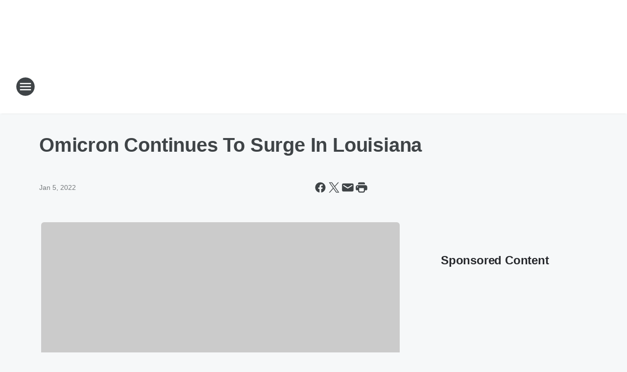

--- FILE ---
content_type: text/html; charset=utf-8
request_url: https://wrno.iheart.com/content/2022-01-05-omicron-continues-to-surge-in-louisiana/
body_size: 72872
content:
<!DOCTYPE html>
        <html lang="en" dir="ltr">
            <head>
                <meta charset="UTF-8">
                <meta name="viewport" content="width=device-width, initial-scale=1.0">
                
                <style>:root{--color-white:#fff;--color-black:#000;--color-red:red;--color-brand-red:#c6002b;--color-brand-grey:#939697;--palette-red-600:#c6002b;--palette-red-500:#cd212e;--palette-red-400:#e22c3a;--palette-red-300:#f4747c;--palette-red-200:#f79096;--palette-red-100:#f4adb1;--palette-orange-600:#fb6825;--palette-orange-500:#fc833e;--palette-orange-400:#fc9e65;--palette-orange-300:#fdb990;--palette-orange-200:#fdd5bb;--palette-orange-100:#fef1e8;--palette-yellow-600:#fcba38;--palette-yellow-500:#fdc64c;--palette-yellow-400:#fdd36f;--palette-yellow-300:#fddf96;--palette-yellow-200:#feecbf;--palette-yellow-100:#fff8e9;--palette-green-600:#46815a;--palette-green-500:#62aa7b;--palette-green-400:#78d297;--palette-green-300:#8bdea7;--palette-green-200:#9ce2b4;--palette-green-100:#ace7c0;--palette-blue-600:#0055b7;--palette-blue-500:#509da7;--palette-blue-400:#60bac6;--palette-blue-300:#68c8d5;--palette-blue-200:#84dae5;--palette-blue-100:#a3e2eb;--palette-purple-600:#793cb7;--palette-purple-500:#8d5bcd;--palette-purple-400:#a071dc;--palette-purple-300:#a586e5;--palette-purple-200:#b895f2;--palette-purple-100:#c7a3f5;--palette-grey-600:#27292d;--palette-grey-600-rgb:39,41,45;--palette-grey-500:#3f4447;--palette-grey-500-rgb:63,68,71;--palette-grey-400:#717277;--palette-grey-400-rgb:113,114,119;--palette-grey-300:#a9afb2;--palette-grey-300-rgb:169,175,178;--palette-grey-250:#dadfe3;--palette-grey-250-rgb:218,223,227;--palette-grey-200:#e6eaed;--palette-grey-200-rgb:230,234,237;--palette-grey-150:#edf1f3;--palette-grey-150-rgb:237,241,243;--palette-grey-100:#f6f8f9;--palette-grey-100-rgb:246,248,249;--accent-color:var(--palette-grey-600);--station-accent-background:var(--palette-grey-600);--station-accent-background-overlay:var(--accent-color);--station-accent-foreground:var(--color-white);--station-font-family:"Segoe UI",Helvetica,Arial,sans-serif,"Apple Color Emoji","Segoe UI Emoji","Segoe UI Symbol";--body-bgcolor:var(--palette-grey-100);--body-font-family:var(--station-font-family);--body-font-size:1.6rem;--body-font-size-2:1.4rem;--body-text-color:var(--palette-grey-600);--secondary-text-color:var(--palette-grey-500);--caption-text-color:var(--palette-grey-400);--default-link-color:var(--palette-grey-600);--default-link-hover-color:var(--palette-grey-500);--station-link-color:var(--accent-color);--station-link-hover-color:var(--default-link-hover-color);--content-min-width:90rem;--content-max-width:128rem;--grid-vertical-spacing:3.2rem;--base-grid-gap:1.6rem;--region-row-gap:var(--grid-vertical-spacing);--grid-gutter-width:1.6rem;--front-matter-grid-column:2;--two-column-grid-template-columns:var(--grid-gutter-width) minmax(28.8rem,1fr) var(--grid-gutter-width);--full-width-grid-template-columns:1fr;--full-width-grid-block-template-columns:var(--grid-gutter-width) minmax(28.8rem,1fr) var(--grid-gutter-width);--site-theme-overlay-opacity:0.25;--site-theme-foreground-color:var(--palette-grey-500);--site-theme-foreground-hover-color:var(--palette-grey-400);--site-theme-background-color:var(--color-white);--text-highlight-background:var(--color-black);--text-highlight-foreground:var(--color-white);--alert-background-color:var(--palette-blue-600);--alert-foreground-color:var(--color-white);--browser-checker-bg-color:var(--palette-grey-400);--browser-checker-text-color:var(--color-black);--eyebrow-text-color:var(--palette-grey-600);--byline-text-color:var(--palette-grey-600);--button-background:var(--palette-grey-600);--button-foreground:var(--color-white);--button-border:none;--button-padding:1.5rem 2.4rem;--button-radius:99.9rem;--button-font-size:1.5rem;--button-font-weight:600;--button-line-height:2rem;--button-shadow:0 0.1rem 0.3rem rgba(0,0,0,.15);--button-hover-background:var(--palette-grey-500);--button-hover-foreground:var(--color-white);--button-hover-shadow:0 0.3rem 0.5rem rgba(0,0,0,.15);--button-hover-border:var(--button-border);--button-active-background:var(--button-background);--button-active-foreground:var(--button-foreground);--button-active-shadow:var(--button-shadow);--button-active-border:var(--button-border);--button-disabled-background:var(--palette-grey-250);--button-disabled-foreground:var(--palette-grey-300);--button-disabled-shadow:none;--button-disabled-border:var(--button-border);--button-secondary-background:transparent;--button-secondary-foreground:var(--palette-grey-600);--button-secondary-border:0.1rem solid var(--palette-grey-600);--button-secondary-hover-background:var(--palette-grey-150);--button-secondary-hover-foreground:var(--button-secondary-foreground);--button-secondary-hover-border:var(--button-secondary-border);--button-secondary-active-background:var(--palette-grey-600);--button-secondary-active-foreground:var(--color-white);--button-secondary-active-border:var(--button-secondary-border);--button-customized-foreground:var(--body-text-color);--button-customized-background:transparent;--button-customized-hover-foreground:var(--body-text-color);--button-customized-hover-background:transparent;--block-theme-foreground-color:var(--body-text-color);--block-theme-background-color:var(--palette-grey-200);--block-theme-background-overlay:transparent;--heading-vertical-margin:2.4rem;--card-heading-color:var(--palette-grey-600);--card-bg-color:var(--color-white);--card-text-primary-color:var(--palette-grey-600);--card-text-secondary-color:var(--palette-grey-500);--tabs-text-default-color:var(--palette-grey-500);--tabs-text-active-color:var(--palette-grey-600);--fader-bg-color:var(--palette-grey-200);--fader-width:3.2rem;--fader-gradient:linear-gradient(to right,rgba(var(--palette-grey-200-rgb),0) 0%,var(--palette-grey-200) 90%);--viewmore-text-color:var(--palette-grey-600);--heading-text-color:var(--body-text-color);--container-max-width:128rem;--container-horizontal-margin:1.6rem;--container-block-vertical-margin:1.6rem;--container-width:calc(100vw - var(--container-horizontal-margin)*2);--container-block-width:var(--container-width);--navigation-zindex:999;--playerbar-zindex:9;--legalnotice-zindex:10;--modal-zindex:1000;--heading-font-weight:900;--heading-margin-default:0;--heading-1-font-size:3.2rem;--heading-1-line-height:3.6rem;--heading-2-font-size:2.4rem;--heading-2-line-height:2.8rem;--heading-3-font-size:2.4rem;--heading-3-line-height:2.8rem;--heading-4-font-size:1.8rem;--heading-4-line-height:2.2rem;--heading-5-font-size:1.6rem;--heading-5-line-height:2rem;--heading-6-font-size:1.4rem;--heading-6-line-height:1.6rem;--elevation-1:0 0.1rem 0.3rem rgba(0,0,0,.15);--elevation-4:0 0.3rem 0.5rem rgba(0,0,0,.15);--elevation-6:0 0.5rem 0.8rem rgba(0,0,0,.15);--elevation-8:0 0.8rem 2.4rem rgba(0,0,0,.15);--elevation-up:0 -0.1rem 0.3rem -0.3rem #000;--elevation-down:0 0.1rem 0.3rem -0.3rem #000;--weather-icon-color:var(--color-white);--arrow-icon-color:var(--color-white);--icon-default-width:2.4rem;--icon-default-height:2.4rem;--icon-primary-color:var(--palette-grey-500);--icon-secondary-color:var(--color-white);--icon-primary-hover-color:var(--palette-grey-400);--icon-secondary-hover-color:var(--color-white);--search-input-foreground:var(--palette-grey-600);--search-input-background:transparent;--search-container-background:var(--color-white);--search-input-placeholder:var(--palette-grey-400);--template-grid-height:100%}@media screen and (min-width:768px){:root{--max-gutter:calc((100% - var(--container-max-width))/2);--grid-gutter-width:minmax(2rem,var(--max-gutter));--base-grid-gap:3.2rem;--two-column-grid-template-columns:var(--grid-gutter-width) minmax(32rem,60rem) minmax(32rem,38rem) var(--grid-gutter-width)}}@media screen and (min-width:1060px){:root{--grid-gutter-width:minmax(8rem,var(--max-gutter));--two-column-grid-template-columns:var(--grid-gutter-width) minmax(52rem,90rem) 38rem var(--grid-gutter-width);--full-width-grid-block-template-columns:var(--grid-gutter-width) minmax(90rem,1fr) var(--grid-gutter-width);--container-horizontal-margin:8rem;--container-block-vertical-margin:3.2rem;--heading-1-font-size:4rem;--heading-1-line-height:4.8rem;--heading-2-font-size:3.2rem;--heading-2-line-height:3.6rem}}body.theme-night{--site-theme-foreground-color:var(--palette-grey-100);--site-theme-foreground-hover-color:var(--palette-grey-300);--site-theme-background-color:var(--color-black);--alert-background-color:var(--color-white);--alert-foreground-color:var(--color-black);--search-input-foreground:var(--site-theme-foreground-color);--search-container-background:var(--site-theme-background-color);--search-input-placeholder:var(--site-theme-foreground-hover-color);--station-accent-background:var(--color-white);--station-accent-background-overlay:var(--accent-color);--station-accent-foreground:var(--color-black);--block-theme-background-color:var(--palette-grey-600);--block-theme-background-overlay:var(--accent-color);--block-theme-foreground-color:var(--color-white)}body.theme-night .themed-block{--tabs-text-default-color:var(--palette-grey-100);--tabs-text-active-color:var(--palette-grey-200);--card-text-primary-color:var(--block-theme-foreground-color);--card-text-secondary-color:var(--block-theme-foreground-color);--viewmore-text-color:var(--block-theme-foreground-color);--icon-primary-color:var(--block-theme-foreground-color);--heading-text-color:var(--block-theme-foreground-color);--default-link-color:var(--block-theme-foreground-color);--body-text-color:var(--block-theme-foreground-color);--fader-gradient:none;--eyebrow-text-color:var(--block-theme-foreground-color);--button-background:var(--color-white);--button-foreground:var(--palette-grey-600);--button-border:none;--button-hover-background:var(--palette-grey-100);--button-hover-foreground:var(--palette-grey-600);--button-active-background:var(--button-hover-background);--button-active-foreground:var(--button-hover-foreground);--button-disabled-background:var(--palette-grey-400);--button-disabled-foreground:var(--palette-grey-300);--button-secondary-background:transparent;--button-secondary-foreground:var(--color-white);--button-secondary-border:0.1rem solid var(--palette-grey-100);--button-secondary-hover-background:var(--palette-grey-100);--button-secondary-hover-foreground:var(--palette-grey-600);--button-secondary-hover-border:var(--button-secondary-border);--button-secondary-active-background:var(--color-white);--button-secondary-active-foreground:var(--palette-grey-600);--button-secondary-active-border:var(--button-secondary-border)}body.template-coast{--accent-color:var(--palette-grey-100);--body-bgcolor:var(--color-black);--body-text-color:var(--color-white);--card-heading-color:var(--color-white);--card-bg-color:transparent;--card-text-primary-color:var(--color-white);--card-text-secondary-color:var(--palette-grey-100);--heading-text-color:var(--body-text-color);--tabs-text-default-color:var(--color-white);--tabs-text-active-color:var(--palette-grey-100);--button-customized-foreground:var(--default-link-color);--button-customized-hover-foreground:var(--default-link-hover-color)}.card-title{font-size:var(--heading-4-font-size);font-weight:var(--heading-font-weight);line-height:var(--heading-4-line-height)}.alerts:not(:empty),.themed-block{background-color:var(--block-theme-background-color);max-width:none;position:relative}.theme-night .alerts:not(:empty)>*,.theme-night .themed-block>*{position:relative;z-index:1}.theme-night .alerts:not(:empty):before,.theme-night .themed-block:before{background-color:var(--block-theme-background-overlay);content:"";display:inline-flex;height:100%;left:0;opacity:var(--site-theme-overlay-opacity);position:absolute;top:0;width:100%;z-index:0}.subheading{color:var(--secondary-text-color)}.caption{color:var(--caption-text-color)}.scroll-blocker{background-color:rgba(0,0,0,.7);height:100vh;left:0;opacity:0;position:fixed;top:0;transition:visibility 0s ease-in-out,opacity .3s;visibility:hidden;width:100%;z-index:10}.no-content{display:none}.hidden{display:none!important}.search-button{background-color:transparent;border:none;cursor:pointer;line-height:0;margin:0;padding:0}.search-button svg .primary-path{fill:var(--icon-primary-color)}.search-button:active svg .primary-path,.search-button:hover svg .primary-path{fill:var(--icon-primary-hover-color)}.text-default{color:var(--palette-grey-500)}.text-headline{color:var(--palette-grey-600)}.text-caption{color:var(--palette-grey-400)}.text-on-dark{color:#fff}.text-on-light{color:var(--palette-grey-500)}.text-inactive{color:var(--palette-grey-300)}.text-link{color:var(--palette-red-400)}.bg-default{background-color:var(--palette-grey-100)}.bg-light{background-color:#fff}.bg-dark{background-color:var(--palette-grey-600)}.bg-inactive{background-color:var(--palette-grey-300)}.bg-selected{background-color:var(--palette-red-400)}.border-default{border-color:var(--palette-grey-300)}.border-neutral-light{border-color:var(--palette-grey-200)}.border-neutral-dark{border-color:var(--palette-grey-400)}.border-dark{border-color:var(--palette-grey-500)}.card{box-shadow:var(--elevation-1)}.card:hover{box-shadow:var(--elevation-4)}.menu{box-shadow:var(--elevation-6)}.dialog{box-shadow:var(--elevation-8)}.elevation-01,.navigation-bar{box-shadow:var(--elevation-1)}.elevation-01,.elevation-04{border-radius:.6rem}.elevation-04{box-shadow:var(--elevation-4)}.elevation-06{border-radius:.6rem;box-shadow:var(--elevation-6)}.elevation-08{border-radius:.6rem;box-shadow:var(--elevation-8)}.elevation-up{border-radius:.6rem;box-shadow:var(--elevation-up)}.img-responsive{height:auto;max-width:100%}.warning-text{background:var(--palette-yellow-300);border-radius:.6rem;box-shadow:0 .4rem .4rem rgba(0,0,0,.1);color:var(--palette-grey-600);display:flex;font-size:1.6rem;font-weight:400;gap:.8rem;padding:1.6rem;width:100%}.warning-text:before{content:url("data:image/svg+xml;utf8,<svg xmlns='http://www.w3.org/2000/svg' fill='brown'><path d='M11.777.465a.882.882 0 00-1.554 0L.122 18.605C-.224 19.225.208 20 .899 20H21.1c.691 0 1.123-.775.777-1.395L11.777.465zM11 12.5c-.55 0-1-.45-1-1v-4c0-.55.45-1 1-1s1 .45 1 1v4c0 .55-.45 1-1 1zm0 4a1 1 0 110-2 1 1 0 010 2z' /></svg>");display:block;height:2rem;width:2.2rem}.fader{position:relative}.fader:after{background:var(--fader-gradient);content:"";display:inline-block;height:100%;position:absolute;right:-.1rem;top:-.1rem;width:var(--fader-width)}.fader .fade{display:none}.alerts:not(:empty){margin-bottom:-.1rem;padding:2.4rem 0}hr.divider{background-color:var(--palette-grey-300);border:none;height:.1rem;margin:0}hr.dark{background:var(--palette-grey-400)}html{font-size:10px;margin:0;max-width:100vw;padding:0;width:100%}html *{box-sizing:border-box}@-moz-document url-prefix(){body{font-weight:lighter}}body{background-color:var(--body-bgcolor);color:var(--body-text-color);font-family:var(--body-font-family);font-size:var(--body-font-size);margin:0;overflow:hidden;overflow-anchor:none;padding:0;position:relative;width:100%}body.no-scroll{height:100vh;overflow:hidden}body.no-scroll .scroll-blocker{opacity:1;visibility:visible}a{color:var(--default-link-color)}a.next-page{height:.1rem;visibility:hidden}h1,h2,h3,h4,h5,h6{color:var(--heading-text-color);font-weight:var(--heading-font-weight);margin:var(--heading-margin-default)}h1,h2,h3,h4{letter-spacing:-.02rem}h1{font-size:var(--heading-1-font-size);line-height:var(--heading-1-line-height)}h2{font-size:var(--heading-2-font-size);line-height:var(--heading-2-line-height)}h3{font-size:var(--heading-3-font-size);line-height:var(--heading-3-line-height)}h4{font-size:var(--heading-4-font-size);line-height:var(--heading-4-line-height)}h5{font-size:var(--heading-5-font-size);line-height:var(--heading-5-line-height)}h6{font-size:var(--heading-6-font-size);line-height:var(--heading-6-line-height)}figure{margin:0 auto}[type=email],[type=number],[type=password],input[type=text]{background:#fff;border:.1rem solid #717277;border-radius:.6rem}.tabbed-item:focus{background-color:#ff0!important;outline:.2rem dashed red!important}button{font-family:var(--body-font-family)}svg .primary-path{fill:var(--icon-primary-color)}svg .secondary-path{fill:var(--icon-secondary-color)}::selection{background-color:var(--text-highlight-background);color:var(--text-highlight-foreground)}@media print{@page{size:A4 portrait;margin:1cm}::-webkit-scrollbar{display:none}body{background:#fff!important;color:#000;font:13pt Georgia,Times New Roman,Times,serif;line-height:1.3;margin:0}#app{display:block;height:100%;width:auto}h1{font-size:24pt}h2,h3,h4{font-size:14pt;margin-top:2.5rem}h1,h2,h3,h4,h5,h6{page-break-after:avoid}a,blockquote,h1,h2,h3,h4,h5,h6,img,p{page-break-inside:avoid}img{page-break-after:avoid}pre,table{page-break-inside:avoid}a,a:link,a:visited{background:transparent;color:#520;font-weight:700;text-align:left;text-decoration:underline}a[href^="#"]{font-weight:400;text-decoration:none}a:after>img,article a[href^="#"]:after{content:""}address,blockquote,dd,dt,li,p{font-size:100%}ol,ul{list-style:square;margin-bottom:20pt;margin-left:18pt}li{line-height:1.6em}.component-site-header{display:block;position:relative}.component-site-header .main-header-items{display:block;width:100%}iframe{height:0!important;line-height:0pt!important;overflow:hidden!important;white-space:nowrap;width:0!important}.component-ad-unit,.component-pushdown,.component-recommendation,.component-social-network-icons,.footer-national-links,.lower-footer-national-links,.nav-toggler,.search-user-container,.share-icons,iframe,nav{display:none}}.component-app{background-color:pink;display:flex;flex-direction:column}.template-grid{display:grid;grid-template-areas:"router-outlet" "player-bar";grid-template-columns:1fr;grid-template-rows:1fr auto;height:100vh;height:var(--template-grid-height);overflow:hidden}.template-grid>.component-routes{grid-area:router-outlet;overflow:auto}.template-grid>.ihr-player-bar{grid-area:player-bar}
/*# sourceMappingURL=local-critical-style.5a54a2ee878d2c1e77ca.css.map*/</style>
                <link rel="preconnect" href="https://static.inferno.iheart.com" data-reactroot=""/><link rel="preconnect" href="https://i.iheart.com" data-reactroot=""/><link rel="preconnect" href="https://webapi.radioedit.iheart.com" data-reactroot=""/><link rel="preconnect" href="https://us.api.iheart.com" data-reactroot=""/><link rel="preconnect" href="https://https://cdn.cookielaw.org" data-reactroot=""/><link rel="preconnect" href="https://www.iheart.com" data-reactroot=""/><link rel="dns-prefetch" href="https://static.inferno.iheart.com" data-reactroot=""/><link rel="preload" href="https://cdn.cookielaw.org/consent/7d044e9d-e966-4b73-b448-a29d06f71027/otSDKStub.js" as="script" data-reactroot=""/><link rel="preload" href="https://cdn.cookielaw.org/opt-out/otCCPAiab.js" as="script" data-reactroot=""/>
                
                <link data-chunk="bundle" rel="stylesheet" href="https://static.inferno.iheart.com/inferno/styles/bundle.59591de6039be7feaf3d.css">
<link data-chunk="local" rel="stylesheet" href="https://static.inferno.iheart.com/inferno/styles/local.bc06f128f534d4a5d747.css">
<link data-chunk="FrontMatter-component" rel="stylesheet" href="https://static.inferno.iheart.com/inferno/styles/FrontMatter-component.2085be03ea772e448ffc.css">
<link data-chunk="Heading-component" rel="stylesheet" href="https://static.inferno.iheart.com/inferno/styles/Heading-component.d79a5c95e6ef67a97bca.css">
<link data-chunk="AssetLegacy-component" rel="stylesheet" href="https://static.inferno.iheart.com/inferno/styles/AssetLegacy-component.2f0669b2b350b143ab90.css">
<link data-chunk="ImageAsset-component" rel="stylesheet" href="https://static.inferno.iheart.com/inferno/styles/ImageAsset-component.2b71f0129af91cbf9c50.css">
<link data-chunk="HtmlEmbedLegacy-component" rel="stylesheet" href="https://static.inferno.iheart.com/inferno/styles/HtmlEmbedLegacy-component.b4b15f07245686764032.css">
<link data-chunk="core-page-blocks-recommendation-Recommendation-component" rel="stylesheet" href="https://static.inferno.iheart.com/inferno/styles/core-page-blocks-recommendation-Recommendation-component.2fbf0f823711108d2479.css">
<link data-chunk="core-page-blocks-datasource-DatasourceLoader-component" rel="stylesheet" href="https://static.inferno.iheart.com/inferno/styles/core-page-blocks-datasource-DatasourceLoader-component.ed118ca85e0cefc658b6.css">
                <style data-reactroot="">:root {
        --station-font-family: "Inter","Segoe UI",Helvetica,Arial,sans-serif,"Apple Color Emoji","Segoe UI Emoji","Segoe UI Symbol";
        --gradient-start: hsl(352,68%,36%);
        --gradient-stop: hsl(352,68%,30%);
        
                --accent-color: #d2283f;
            
        
             --darkFooterColor: hsl(352,68%,34%);
             
        --premiere-footer-dark-color:var(--darkFooterColor);
    }</style>
                
                <title data-rh="true">Omicron Continues To Surge In Louisiana | News Talk 99.5 WRNO</title>
                <link data-rh="true" rel="shortcut icon" type="" title="" href="https://i.iheart.com/v3/re/assets.brands/66e48d2c709d7268702bcb1c?ops=gravity(%22center%22),contain(32,32),quality(65)"/><link data-rh="true" rel="apple-touch-icon" type="" title="" href="https://i.iheart.com/v3/re/assets.brands/66e48d2c709d7268702bcb1c?ops=new(),flood(%22white%22),swap(),merge(%22over%22),gravity(%22center%22),contain(167,167),quality(80),format(%22png%22)"/><link data-rh="true" rel="image_src" type="" title="" href="https://i.iheart.com/v3/re/assets.getty/61d5c663b550a279fae7b69e?ops=gravity(%22north%22),fit(1200,675),quality(65)"/><link data-rh="true" rel="canonical" type="" title="" href="https://wrno.iheart.com/content/2022-01-05-omicron-continues-to-surge-in-louisiana/"/><link data-rh="true" rel="amphtml" type="" title="" href="https://wrno.iheart.com/alternate/amp/2022-01-05-omicron-continues-to-surge-in-louisiana/"/>
                <meta data-rh="true" property="og:locale" content="en_us"/><meta data-rh="true" name="msapplication-TileColor" content="#fff"/><meta data-rh="true" name="msvalidate.01" content="E98E323249F89ACF6294F958692E230B"/><meta data-rh="true" name="format-detection" content="telephone=no"/><meta data-rh="true" name="theme-color" content="#d2283f"/><meta data-rh="true" property="og:title" content="Omicron Continues To Surge In Louisiana | News Talk 99.5 WRNO"/><meta data-rh="true" property="twitter:title" content="Omicron Continues To Surge In Louisiana | News Talk 99.5 WRNO"/><meta data-rh="true" itemprop="name" content="Omicron Continues To Surge In Louisiana | News Talk 99.5 WRNO"/><meta data-rh="true" name="description" content="More than 15,000 people have died in Louisiana during the coronavirus pandemic."/><meta data-rh="true" property="og:description" content="More than 15,000 people have died in Louisiana during the coronavirus pandemic."/><meta data-rh="true" property="twitter:description" content="More than 15,000 people have died in Louisiana during the coronavirus pandemic."/><meta data-rh="true" itemprop="description" content="More than 15,000 people have died in Louisiana during the coronavirus pandemic."/><meta data-rh="true" name="keywords" content="news, talk, wrno, radio, new orleans, louisiana, news, sean, hannity, conservative, republican, politics, talk, michael berry, The Clay Travis &amp; Buck Sexton Show, Michael Berry, Walton &amp; Johnson, The Walton &amp; Johnson Show, Sean Hannity, New Orleans, News Talk 99.5 WRNO"/><meta data-rh="true" property="og:url" content="https://wrno.iheart.com/content/2022-01-05-omicron-continues-to-surge-in-louisiana/"/><meta data-rh="true" property="twitter:url" content="https://wrno.iheart.com/content/2022-01-05-omicron-continues-to-surge-in-louisiana/"/><meta data-rh="true" itemprop="url" content="https://wrno.iheart.com/content/2022-01-05-omicron-continues-to-surge-in-louisiana/"/><meta data-rh="true" name="thumbnail" content="https://i.iheart.com/v3/re/assets.getty/61d5c663b550a279fae7b69e?ops=gravity(%22north%22),fit(1200,675),quality(65)"/><meta data-rh="true" property="og:image" content="https://i.iheart.com/v3/re/assets.getty/61d5c663b550a279fae7b69e?ops=gravity(%22north%22),fit(1200,675),quality(65)"/><meta data-rh="true" property="og:image:width" content="1200"/><meta data-rh="true" property="og:image:height" content="675"/><meta data-rh="true" property="twitter:image" content="https://i.iheart.com/v3/re/assets.getty/61d5c663b550a279fae7b69e?ops=gravity(%22north%22),fit(1200,675),quality(65)"/><meta data-rh="true" itemprop="image" content="https://i.iheart.com/v3/re/assets.getty/61d5c663b550a279fae7b69e?ops=gravity(%22north%22),fit(1200,675),quality(65)"/><meta data-rh="true" name="msapplication-TileImage" content="https://i.iheart.com/v3/re/assets.getty/61d5c663b550a279fae7b69e?ops=gravity(%22north%22),fit(1200,675),quality(65)"/><meta data-rh="true" property="twitter:card" content="summary_large_image"/><meta data-rh="true" property="twitter:site" content="@995WRNO"/><meta data-rh="true" property="twitter:creator" content="@995WRNO"/><meta data-rh="true" property="twitter:domain" content="wrno.iheart.com"/><meta data-rh="true" property="og:site_name" content="News Talk 99.5 WRNO"/><meta data-rh="true" name="application-name" content="News Talk 99.5 WRNO"/><meta data-rh="true" property="fb:app_id" content="138460699515335"/><meta data-rh="true" property="fb:pages" content="112061841599"/><meta data-rh="true" name="google-site-verification" content="p2FWrUKxtwBmQgHV4CjD80oKdZZBjmMNByoWvZMsYso"/><meta data-rh="true" property="twitter:tile:image:alt" content="More than 15,000 people have died in Louisiana during the coronavirus pandemic."/><meta data-rh="true" property="twitter::tile:image" content="https://i.iheart.com/v3/re/assets.getty/61d5c663b550a279fae7b69e?ops=gravity(%22north%22),fit(1200,675),quality(65)"/><meta data-rh="true" property="og:type" content="article"/><meta data-rh="true" property="twitter:tile:template:testing" content="1"/><meta data-rh="true" name="robots" content="max-image-preview:large"/>
                
            </head>
            <body class="theme-light template-default">
                <div id="app"><div class="component-template template-grid" data-reactroot=""><div class="component-routes"><div class="component-pushdown"><div tabindex="-1" class="component-ad-unit lazy-load" data-position="3330" data-split="50" id="dfp-ad-3330-ad:top-leaderboard"></div></div><header class="component-site-header"><section class="main-header-items"><button aria-label="Open Site Navigation" class="nav-toggler" tabindex="0"><svg tabindex="-1" focusable="false" class="svg-icon icon-hamburger" width="32px" height="32px" viewBox="0 0 32 32" fill="none" xmlns="http://www.w3.org/2000/svg"><circle cx="16" cy="16" r="15" fill="none" stroke="none" stroke-width="2"></circle><path fill-rule="evenodd" clip-rule="evenodd" tabindex="-1" class="primary-path" fill="none" d="M7 22h18v-2H7v2zm0-5h18v-2H7v2zm0-7v2h18v-2H7z"></path></svg></button><nav class="" tabindex="-1" aria-hidden="true" aria-label="Primary Site Navigation" id="component-site-nav"><header class="navbar-header"><figure class="component-station-logo"><a aria-label="Station Link" tabindex="0" href="/"><img src="https://i.iheart.com/v3/re/assets.brands/66e48d2c709d7268702bcb1c?ops=gravity(%22center%22),contain(180,60)&amp;quality=80" data-src="https://i.iheart.com/v3/re/assets.brands/66e48d2c709d7268702bcb1c?ops=gravity(%22center%22),contain(180,60)&amp;quality=80" data-srcset="https://i.iheart.com/v3/re/assets.brands/66e48d2c709d7268702bcb1c?ops=gravity(%22center%22),contain(180,60)&amp;quality=80 1x,https://i.iheart.com/v3/re/assets.brands/66e48d2c709d7268702bcb1c?ops=gravity(%22center%22),contain(360,120)&amp;quality=80 2x" sizes="" alt="News Talk 99.5 WRNO - New Orleans&#x27; home for The Walton &amp; Johnson Show" class="lazyload" srcSet="https://i.iheart.com/v3/re/assets.brands/66e48d2c709d7268702bcb1c?ops=gravity(%22center%22),contain(180,60)&amp;quality=80 1x,https://i.iheart.com/v3/re/assets.brands/66e48d2c709d7268702bcb1c?ops=gravity(%22center%22),contain(360,120)&amp;quality=80 2x" width="180" height="60"/></a></figure><button class="CloseButton-module_close_4S+oa undefined" aria-label="Close Site Navigation" tabindex="0"><svg class="svg-icon icon-close" focusable="false" tabindex="-1" aria-hidden="true" width="24" height="24" viewBox="0 0 24 24" fill="none" xmlns="http://www.w3.org/2000/svg"><path aria-hidden="true" focusable="false" tabindex="-1" class="primary-path" d="M18.3 5.70997C17.91 5.31997 17.28 5.31997 16.89 5.70997L12 10.59L7.10997 5.69997C6.71997 5.30997 6.08997 5.30997 5.69997 5.69997C5.30997 6.08997 5.30997 6.71997 5.69997 7.10997L10.59 12L5.69997 16.89C5.30997 17.28 5.30997 17.91 5.69997 18.3C6.08997 18.69 6.71997 18.69 7.10997 18.3L12 13.41L16.89 18.3C17.28 18.69 17.91 18.69 18.3 18.3C18.69 17.91 18.69 17.28 18.3 16.89L13.41 12L18.3 7.10997C18.68 6.72997 18.68 6.08997 18.3 5.70997Z" fill="#3F4447"></path></svg></button></header><hr class="divider"/><section class="nav-inner-wrapper"><ul style="max-height:calc(100vh - 100px)" class="menu-container main-nav"><li class="menu-top-label"><button aria-label="Listen" class="button-text" tabindex="0"><span class="menu-label">Listen</span></button></li><li data-testid="menu-top-label" class="menu-top-label menu-toggler"><button aria-label="Toggle Menu for News" class="button-text" tabindex="0"><span class="menu-label">News</span><svg tabindex="-1" focusable="false" class="svg-icon icon-expand" width="24" height="24" viewBox="0 0 24 24" fill="none" xmlns="http://www.w3.org/2000/svg"><path class="primary-path" tabindex="-1" d="M15.88 9.29006L12 13.1701L8.11998 9.29006C7.72998 8.90006 7.09998 8.90006 6.70998 9.29006C6.31998 9.68006 6.31998 10.3101 6.70998 10.7001L11.3 15.2901C11.69 15.6801 12.32 15.6801 12.71 15.2901L17.3 10.7001C17.69 10.3101 17.69 9.68006 17.3 9.29006C16.91 8.91006 16.27 8.90006 15.88 9.29006Z"></path></svg></button><ul class="submenu-container" aria-hidden="true"><li><a aria-label="Local News" tabindex="0" href="/topic/local-news/">Local News</a></li><li><a aria-label="National News" tabindex="0" href="/topic/national-news/">National News</a></li><li><a aria-label="Sports" tabindex="0" href="/topic/sports/">Sports</a></li><li><a aria-label="Total Traffic" tabindex="0" href="/traffic/">Total Traffic</a></li><li><a aria-label="Weather" tabindex="0" href="/weather/">Weather</a></li><li><a aria-label="Operation Stormwatch: New Orleans" tabindex="0" href="/featured/stormwatch/">Operation Stormwatch: New Orleans</a></li></ul></li><li data-testid="menu-top-label" class="menu-top-label menu-toggler"><button aria-label="Toggle Menu for Shows" class="button-text" tabindex="0"><span class="menu-label">Shows</span><svg tabindex="-1" focusable="false" class="svg-icon icon-expand" width="24" height="24" viewBox="0 0 24 24" fill="none" xmlns="http://www.w3.org/2000/svg"><path class="primary-path" tabindex="-1" d="M15.88 9.29006L12 13.1701L8.11998 9.29006C7.72998 8.90006 7.09998 8.90006 6.70998 9.29006C6.31998 9.68006 6.31998 10.3101 6.70998 10.7001L11.3 15.2901C11.69 15.6801 12.32 15.6801 12.71 15.2901L17.3 10.7001C17.69 10.3101 17.69 9.68006 17.3 9.29006C16.91 8.91006 16.27 8.90006 15.88 9.29006Z"></path></svg></button><ul class="submenu-container" aria-hidden="true"><li><a aria-label="The Walton &amp; Johnson Show" tabindex="0" href="/featured/walton-and-johnson/">The Walton &amp; Johnson Show</a></li><li><a aria-label="Glenn Beck" tabindex="0" href="/featured/glenn-beck/">Glenn Beck</a></li><li><a aria-label="Clay &amp; Buck" tabindex="0" href="/featured/the-clay-travis-and-buck-sexton-show/">Clay &amp; Buck</a></li><li><a aria-label="The Sean Hannity Show" tabindex="0" href="/featured/the-sean-hannity-show/">The Sean Hannity Show</a></li><li><a aria-label="Michael Berry" tabindex="0" href="/featured/michael-berry/">Michael Berry</a></li><li><a aria-label="The Buck Sexton Show" tabindex="0" href="/featured/the-buck-sexton-show/">The Buck Sexton Show</a></li><li><a href="http://winningatlife.com" target="_blank" rel="noopener" aria-label="WINNING AT LIFE® WITH GREGORY RICKS">WINNING AT LIFE® WITH GREGORY RICKS</a></li><li><a href="http://mortgagegumbo.com" target="_blank" rel="noopener" aria-label="Mortgage Gumbo with Dwayne Stein">Mortgage Gumbo with Dwayne Stein</a></li><li><a aria-label="Full Schedule" tabindex="0" href="/schedule/">Full Schedule</a></li></ul></li><li data-testid="menu-top-label" class="menu-top-label menu-toggler"><button aria-label="Toggle Menu for Podcasts" class="button-text" tabindex="0"><span class="menu-label">Podcasts</span><svg tabindex="-1" focusable="false" class="svg-icon icon-expand" width="24" height="24" viewBox="0 0 24 24" fill="none" xmlns="http://www.w3.org/2000/svg"><path class="primary-path" tabindex="-1" d="M15.88 9.29006L12 13.1701L8.11998 9.29006C7.72998 8.90006 7.09998 8.90006 6.70998 9.29006C6.31998 9.68006 6.31998 10.3101 6.70998 10.7001L11.3 15.2901C11.69 15.6801 12.32 15.6801 12.71 15.2901L17.3 10.7001C17.69 10.3101 17.69 9.68006 17.3 9.29006C16.91 8.91006 16.27 8.90006 15.88 9.29006Z"></path></svg></button><ul class="submenu-container" aria-hidden="true"><li><a href="https://www.iheart.com/podcast/966-the-walton-johnson-show-70846197/" target="_blank" rel="noopener" aria-label="The Walton &amp; Johnson Show">The Walton &amp; Johnson Show</a></li><li><a href="https://www.iheart.com/podcast/53-WinningatLifewithGre-28305847/" target="_blank" rel="noopener" aria-label="Winning at Life with Gregory Ricks">Winning at Life with Gregory Ricks</a></li><li><a href="https://www.iheart.com/podcast/53-MortgageGumbo-28305878/" target="_blank" rel="noopener" aria-label="Mortgage Gumbo with Dwayne Stein">Mortgage Gumbo with Dwayne Stein</a></li><li><a href="https://www.iheart.com/podcast/53-thefoundersshow-28276504/" target="_blank" rel="noopener" aria-label="The Founders Show">The Founders Show</a></li><li><a href="https://www.iheart.com/podcast/53-the-week-in-geek-radio-show-80598424/" target="_blank" rel="noopener" aria-label="The Week In Geek">The Week In Geek</a></li><li><a aria-label="All Podcasts" tabindex="0" href="/podcasts/">All Podcasts</a></li></ul></li><li class="menu-top-label menu-toggler"><button aria-label="Toggle Menu for Contests &amp; Promotions" class="button-text" tabindex="0"><span class="menu-label">Contests &amp; Promotions</span><svg tabindex="-1" focusable="false" class="svg-icon icon-expand" width="24" height="24" viewBox="0 0 24 24" fill="none" xmlns="http://www.w3.org/2000/svg"><path class="primary-path" tabindex="-1" d="M15.88 9.29006L12 13.1701L8.11998 9.29006C7.72998 8.90006 7.09998 8.90006 6.70998 9.29006C6.31998 9.68006 6.31998 10.3101 6.70998 10.7001L11.3 15.2901C11.69 15.6801 12.32 15.6801 12.71 15.2901L17.3 10.7001C17.69 10.3101 17.69 9.68006 17.3 9.29006C16.91 8.91006 16.27 8.90006 15.88 9.29006Z"></path></svg></button><ul class="submenu-container" aria-hidden="true"><li><a href="https://www.donorschoose.org/iheartradio" target="_blank" rel="noopener" aria-label="Give Your Favorite Teacher A Chance To Win $5,000 In Classroom Supplies!">Give Your Favorite Teacher A Chance To Win $5,000 In Classroom Supplies!</a></li><li><a href="https://www.iheartradiobroadway.com/featured/iheart-amda/" target="_blank" rel="noopener" aria-label="Win A Full-Tuition Scholarship To AMDA College Of The Performing Arts!">Win A Full-Tuition Scholarship To AMDA College Of The Performing Arts!</a></li><li><a aria-label="Listen to Win $1,000" tabindex="0" href="/promotions/listen-to-win-1000-1843332/">Listen to Win $1,000</a></li><li><a href="https://wrno.iheart.com/big-game-score-contest/" target="_blank" rel="noopener" aria-label="Big Game Score Contest 2026!">Big Game Score Contest 2026!</a></li><li><a aria-label="Cash For Couples 2026!" tabindex="0" href="/promotions/cash-for-couples-2026-1846078/">Cash For Couples 2026!</a></li><li><a aria-label="All Contests &amp; Promotions" tabindex="0" href="/promotions/">All Contests &amp; Promotions</a></li><li><a aria-label="Contest Rules" tabindex="0" href="/rules/">Contest Rules</a></li></ul></li><li class="menu-top-label"><a tabindex="0" href="/contact/">Contact</a></li><li class="menu-top-label"><a tabindex="0" href="/newsletter/">Newsletter</a></li><li class="menu-top-label"><a tabindex="0" href="/advertise/">Advertise on News Talk 99.5 WRNO</a></li><li class="menu-top-label"><a href="tel:1-844-844-iHeart">1-844-844-iHeart</a></li><ul class="component-social-icons"><li class="icon-container"><a href="//www.facebook.com/995WRNO" aria-label="Visit us on facebook" target="_blank" rel="noopener"><svg tabindex="-1" focusable="false" class="svg-icon icon-facebook" width="24" height="24" viewBox="0 0 24 24" xmlns="http://www.w3.org/2000/svg" fill="none"><path class="primary-path" tabindex="-1" d="M21 12C21 7.02891 16.9711 3 12 3C7.02891 3 3 7.02891 3 12C3 16.493 6.29062 20.216 10.5938 20.891V14.6016H8.30859V12H10.5938V10.0172C10.5938 7.76191 11.9367 6.51562 13.9934 6.51562C14.9777 6.51562 16.0078 6.69141 16.0078 6.69141V8.90625H14.8723C13.7543 8.90625 13.4062 9.60059 13.4062 10.3125V12H15.9023L15.5033 14.6016H13.4062V20.891C17.7094 20.216 21 16.493 21 12Z" fill="#27292D"></path><path class="secondary-path" tabindex="-1" d="M15.5033 14.6016L15.9023 12H13.4062V10.3125C13.4062 9.60059 13.7543 8.90625 14.8723 8.90625H16.0078V6.69141C16.0078 6.69141 14.9777 6.51562 13.9934 6.51562C11.9367 6.51562 10.5938 7.76191 10.5938 10.0172V12H8.30859V14.6016H10.5938V20.891C11.0525 20.9631 11.5219 21 12 21C12.4781 21 12.9475 20.9631 13.4062 20.891V14.6016H15.5033Z" fill="white"></path></svg></a></li><li class="icon-container"><a href="//www.x.com/995WRNO" aria-label="Visit us on X" target="_blank" rel="noopener"><svg tabindex="-1" focusable="false" class="svg-icon icon-twitter" xmlns="http://www.w3.org/2000/svg" width="24" height="24" viewBox="0 0 24 24" fill="none"><path class="primary-path" d="M13.7124 10.6218L20.4133 3H18.8254L13.0071 9.61788L8.35992 3H3L10.0274 13.0074L3 21H4.58799L10.7324 14.0113L15.6401 21H21L13.7124 10.6218ZM11.5375 13.0956L10.8255 12.0991L5.16017 4.16971H7.59922L12.1712 10.5689L12.8832 11.5655L18.8262 19.8835H16.3871L11.5375 13.0956Z" fill="#27292D"></path></svg></a></li><li class="icon-container"><a href="//www.youtube.com/995WRNO" aria-label="Visit us on youtube" target="_blank" rel="noopener"><svg tabindex="-1" focusable="false" class="svg-icon icon-youtube" width="24" height="24" viewBox="0 0 24 24" fill="none" xmlns="http://www.w3.org/2000/svg"><path tabindex="-1" class="primary-path" fill-rule="evenodd" clip-rule="evenodd" d="M20.9991 4.48941C21.9843 4.75294 22.761 5.52471 23.0263 6.50353C23.5188 8.29176 23.4999 12.0188 23.4999 12.0188C23.4999 12.0188 23.4999 15.7271 23.0263 17.5153C22.761 18.4941 21.9843 19.2659 20.9991 19.5294C19.1993 20 12 20 12 20C12 20 4.81959 20 3.00081 19.5106C2.01564 19.2471 1.23888 18.4753 0.973639 17.4965C0.5 15.7271 0.5 12 0.5 12C0.5 12 0.5 8.29176 0.973639 6.50353C1.23888 5.52471 2.03459 4.73412 3.00081 4.47059C4.80064 4 12 4 12 4C12 4 19.1993 4 20.9991 4.48941ZM15.6944 12L9.70756 15.4259V8.57412L15.6944 12Z" fill="#27292D"></path></svg></a></li></ul></ul></section><footer class="navbar-footer"><form class="search-form" name="search-form" role="search"><section class="search-container"><input type="search" name="keyword" id="search-input-field-nav" aria-label="search text" placeholder="Search" value="" maxLength="250"/><button class="search-button search-submit" aria-label="Search" type="submit"><svg class="svg-icon icon-search" tabindex="-1" width="32px" height="32px" viewBox="0 0 32 32" focusable="false" fill="none" xmlns="http://www.w3.org/2000/svg"><circle class="outline" cx="16" cy="16" r="15" fill="none" stroke="none" stroke-width="2"></circle><path class="primary-path" fill-rule="evenodd" clip-rule="evenodd" d="M18.457 20.343a7.69 7.69 0 111.929-1.591l4.658 5.434a1.25 1.25 0 11-1.898 1.628l-4.69-5.471zm.829-6.652a4.69 4.69 0 11-9.381 0 4.69 4.69 0 019.38 0z" fill="none"></path></svg></button></section></form></footer></nav><figure class="component-station-logo"><a aria-label="Station Link" tabindex="0" href="/"><img src="https://i.iheart.com/v3/re/assets.brands/66e48d2c709d7268702bcb1c?ops=gravity(%22center%22),contain(180,60)&amp;quality=80" data-src="https://i.iheart.com/v3/re/assets.brands/66e48d2c709d7268702bcb1c?ops=gravity(%22center%22),contain(180,60)&amp;quality=80" data-srcset="https://i.iheart.com/v3/re/assets.brands/66e48d2c709d7268702bcb1c?ops=gravity(%22center%22),contain(180,60)&amp;quality=80 1x,https://i.iheart.com/v3/re/assets.brands/66e48d2c709d7268702bcb1c?ops=gravity(%22center%22),contain(360,120)&amp;quality=80 2x" sizes="" alt="News Talk 99.5 WRNO - New Orleans&#x27; home for The Walton &amp; Johnson Show" class="lazyload" srcSet="https://i.iheart.com/v3/re/assets.brands/66e48d2c709d7268702bcb1c?ops=gravity(%22center%22),contain(180,60)&amp;quality=80 1x,https://i.iheart.com/v3/re/assets.brands/66e48d2c709d7268702bcb1c?ops=gravity(%22center%22),contain(360,120)&amp;quality=80 2x" width="180" height="60"/></a></figure><section class="listen-user-container"><div class="header-user"></div></section></section></header><main class="component-page layout-generic-80-20 two-column page-detail wrno-fm"><div class="alerts"></div><div class="page-gutter gutter-left"> </div><section class="col-top"><div class="component-region region-header-dynamic"><header class="content-header front-matter"><header class="component-heading"><h1 class="heading-title">Omicron Continues To Surge In Louisiana</h1></header><figure class="component-byline-display"><figcaption><div class="date-block"><time class="card-date" dateTime="1641399660000">Jan 5, 2022</time></div><div class="share-icons"><button data-platform="facebook" aria-label="Share this page on Facebook" class="react-share__ShareButton" style="background-color:transparent;border:none;padding:0;font:inherit;color:inherit;cursor:pointer"><svg tabindex="-1" focusable="false" class="svg-icon icon-facebook" width="24" height="24" viewBox="0 0 24 24" xmlns="http://www.w3.org/2000/svg" fill="none"><path class="primary-path" tabindex="-1" d="M21 12C21 7.02891 16.9711 3 12 3C7.02891 3 3 7.02891 3 12C3 16.493 6.29062 20.216 10.5938 20.891V14.6016H8.30859V12H10.5938V10.0172C10.5938 7.76191 11.9367 6.51562 13.9934 6.51562C14.9777 6.51562 16.0078 6.69141 16.0078 6.69141V8.90625H14.8723C13.7543 8.90625 13.4062 9.60059 13.4062 10.3125V12H15.9023L15.5033 14.6016H13.4062V20.891C17.7094 20.216 21 16.493 21 12Z" fill="#27292D"></path><path class="secondary-path" tabindex="-1" d="M15.5033 14.6016L15.9023 12H13.4062V10.3125C13.4062 9.60059 13.7543 8.90625 14.8723 8.90625H16.0078V6.69141C16.0078 6.69141 14.9777 6.51562 13.9934 6.51562C11.9367 6.51562 10.5938 7.76191 10.5938 10.0172V12H8.30859V14.6016H10.5938V20.891C11.0525 20.9631 11.5219 21 12 21C12.4781 21 12.9475 20.9631 13.4062 20.891V14.6016H15.5033Z" fill="white"></path></svg></button><button data-platform="x" aria-label="Share this page on X" class="react-share__ShareButton" style="background-color:transparent;border:none;padding:0;font:inherit;color:inherit;cursor:pointer"><svg tabindex="-1" focusable="false" class="svg-icon icon-twitter" xmlns="http://www.w3.org/2000/svg" width="24" height="24" viewBox="0 0 24 24" fill="none"><path class="primary-path" d="M13.7124 10.6218L20.4133 3H18.8254L13.0071 9.61788L8.35992 3H3L10.0274 13.0074L3 21H4.58799L10.7324 14.0113L15.6401 21H21L13.7124 10.6218ZM11.5375 13.0956L10.8255 12.0991L5.16017 4.16971H7.59922L12.1712 10.5689L12.8832 11.5655L18.8262 19.8835H16.3871L11.5375 13.0956Z" fill="#27292D"></path></svg></button><button data-platform="email" class="custom-button email-button" aria-label="Share this page in Email"><svg tabindex="-1" focusable="false" class="svg-icon icon-email" width="24" height="24" viewBox="0 0 24 24" fill="none" xmlns="http://www.w3.org/2000/svg"><path class="primary-path" d="M20 5H4C2.9 5 2.01 5.9 2.01 7L2 17C2 18.1 2.9 19 4 19H20C21.1 19 22 18.1 22 17V7C22 5.9 21.1 5 20 5ZM19.6 9.25L12.53 13.67C12.21 13.87 11.79 13.87 11.47 13.67L4.4 9.25C4.15 9.09 4 8.82 4 8.53C4 7.86 4.73 7.46 5.3 7.81L12 12L18.7 7.81C19.27 7.46 20 7.86 20 8.53C20 8.82 19.85 9.09 19.6 9.25Z" fill="#27292D"></path></svg></button><button data-platform="print" class="custom-button printer-button" aria-label="Print this page"><svg tabindex="-1" focusable="false" class="svg-icon icon-print" width="24" height="24" viewBox="0 0 24 24" fill="none" xmlns="http://www.w3.org/2000/svg"><path class="primary-path" d="M6 5C6 3.89543 6.89543 3 8 3H16C17.1046 3 18 3.89543 18 5V6.5H6V5Z" fill="#27292D"></path><path class="primary-path" fill-rule="evenodd" clip-rule="evenodd" d="M5 8C3.34315 8 2 9.34315 2 11V15C2 16.1046 2.89543 17 4 17H6V18C6 19.6569 7.34315 21 9 21H15C16.6569 21 18 19.6569 18 18V17H20C21.1046 17 22 16.1046 22 15V11C22 9.34315 20.6569 8 19 8H5ZM6 11C6 10.4477 5.55228 10 5 10C4.44772 10 4 10.4477 4 11C4 11.5523 4.44772 12 5 12C5.55228 12 6 11.5523 6 11ZM8 18V13H16V18C16 18.5523 15.5523 19 15 19H9C8.44772 19 8 18.5523 8 18Z" fill="#27292D"></path></svg></button></div></figcaption></figure></header><input type="hidden" data-id="wKI2D"/></div></section><section class="col-left"><div class="component-region region-main-dynamic"><div class="component-container content-layout-container block"><article class="content-detail-container"><section class="content-block type-asset"><figure class="component-image-asset"><section class="image-container"><img src="https://i.iheart.com/v3/re/new_assets/f79fc341-a979-4863-81b0-eea1ddc6e07b?ops=resize(900,506),quality(10)" data-src="https://i.iheart.com/v3/re/new_assets/f79fc341-a979-4863-81b0-eea1ddc6e07b?ops=resize(900,506),quality(10)" data-srcset="https://i.iheart.com/v3/re/assets.getty/61d5c663b550a279fae7b69e?ops=max(360,0),quality(70) 360w,https://i.iheart.com/v3/re/assets.getty/61d5c663b550a279fae7b69e?ops=max(480,0),quality(80) 480w,https://i.iheart.com/v3/re/assets.getty/61d5c663b550a279fae7b69e?ops=max(650,0),quality(80) 650w,https://i.iheart.com/v3/re/assets.getty/61d5c663b550a279fae7b69e?ops=max(1060,0),quality(80) 940w" sizes="(max-width: 361px) 360px,(max-width: 481px) 480px,(max-width: 651px) 650px,(min-width: 1060px) 940px,auto " alt="Mutations on the spike protein coronavirus uses to attach to human cells. Omicron variant spike protein bound with the human ACE2 receptor." class="lazyload" srcSet="" width="288" height="162"/></section><figcaption><p class="component-asset-caption"><span class="asset-credit">Photo<!-- -->: <!-- -->Getty Images</span></p></figcaption></figure></section><section class="content-block type-html"><div class="component-embed-html"><p>Coronavirus hospitalizations are still sharply on the rise in Louisiana because of the highly contagious omicron variant.</p>

<p>The Louisiana Department of Health says there were 1,226 people hospitalized statewide with the virus as of Monday.  Health officials say 77% of those patients were not fully vaccinated.</p>

<p>The health department reported nearly 9,300 new cases and 17 new deaths since Monday. </p>

<p>More than 15,000 people have died in Louisiana during the coronavirus pandemic.</p>

<p><em>Copyright © 2021 TTWN Media Networks Inc.</em></p>

</div></section></article><div class="share-icons"><button data-platform="facebook" aria-label="Share this page on Facebook" class="react-share__ShareButton" style="background-color:transparent;border:none;padding:0;font:inherit;color:inherit;cursor:pointer"><svg tabindex="-1" focusable="false" class="svg-icon icon-facebook" width="24" height="24" viewBox="0 0 24 24" xmlns="http://www.w3.org/2000/svg" fill="none"><path class="primary-path" tabindex="-1" d="M21 12C21 7.02891 16.9711 3 12 3C7.02891 3 3 7.02891 3 12C3 16.493 6.29062 20.216 10.5938 20.891V14.6016H8.30859V12H10.5938V10.0172C10.5938 7.76191 11.9367 6.51562 13.9934 6.51562C14.9777 6.51562 16.0078 6.69141 16.0078 6.69141V8.90625H14.8723C13.7543 8.90625 13.4062 9.60059 13.4062 10.3125V12H15.9023L15.5033 14.6016H13.4062V20.891C17.7094 20.216 21 16.493 21 12Z" fill="#27292D"></path><path class="secondary-path" tabindex="-1" d="M15.5033 14.6016L15.9023 12H13.4062V10.3125C13.4062 9.60059 13.7543 8.90625 14.8723 8.90625H16.0078V6.69141C16.0078 6.69141 14.9777 6.51562 13.9934 6.51562C11.9367 6.51562 10.5938 7.76191 10.5938 10.0172V12H8.30859V14.6016H10.5938V20.891C11.0525 20.9631 11.5219 21 12 21C12.4781 21 12.9475 20.9631 13.4062 20.891V14.6016H15.5033Z" fill="white"></path></svg></button><button data-platform="x" aria-label="Share this page on X" class="react-share__ShareButton" style="background-color:transparent;border:none;padding:0;font:inherit;color:inherit;cursor:pointer"><svg tabindex="-1" focusable="false" class="svg-icon icon-twitter" xmlns="http://www.w3.org/2000/svg" width="24" height="24" viewBox="0 0 24 24" fill="none"><path class="primary-path" d="M13.7124 10.6218L20.4133 3H18.8254L13.0071 9.61788L8.35992 3H3L10.0274 13.0074L3 21H4.58799L10.7324 14.0113L15.6401 21H21L13.7124 10.6218ZM11.5375 13.0956L10.8255 12.0991L5.16017 4.16971H7.59922L12.1712 10.5689L12.8832 11.5655L18.8262 19.8835H16.3871L11.5375 13.0956Z" fill="#27292D"></path></svg></button><button data-platform="email" class="custom-button email-button" aria-label="Share this page in Email"><svg tabindex="-1" focusable="false" class="svg-icon icon-email" width="24" height="24" viewBox="0 0 24 24" fill="none" xmlns="http://www.w3.org/2000/svg"><path class="primary-path" d="M20 5H4C2.9 5 2.01 5.9 2.01 7L2 17C2 18.1 2.9 19 4 19H20C21.1 19 22 18.1 22 17V7C22 5.9 21.1 5 20 5ZM19.6 9.25L12.53 13.67C12.21 13.87 11.79 13.87 11.47 13.67L4.4 9.25C4.15 9.09 4 8.82 4 8.53C4 7.86 4.73 7.46 5.3 7.81L12 12L18.7 7.81C19.27 7.46 20 7.86 20 8.53C20 8.82 19.85 9.09 19.6 9.25Z" fill="#27292D"></path></svg></button><button data-platform="print" class="custom-button printer-button" aria-label="Print this page"><svg tabindex="-1" focusable="false" class="svg-icon icon-print" width="24" height="24" viewBox="0 0 24 24" fill="none" xmlns="http://www.w3.org/2000/svg"><path class="primary-path" d="M6 5C6 3.89543 6.89543 3 8 3H16C17.1046 3 18 3.89543 18 5V6.5H6V5Z" fill="#27292D"></path><path class="primary-path" fill-rule="evenodd" clip-rule="evenodd" d="M5 8C3.34315 8 2 9.34315 2 11V15C2 16.1046 2.89543 17 4 17H6V18C6 19.6569 7.34315 21 9 21H15C16.6569 21 18 19.6569 18 18V17H20C21.1046 17 22 16.1046 22 15V11C22 9.34315 20.6569 8 19 8H5ZM6 11C6 10.4477 5.55228 10 5 10C4.44772 10 4 10.4477 4 11C4 11.5523 4.44772 12 5 12C5.55228 12 6 11.5523 6 11ZM8 18V13H16V18C16 18.5523 15.5523 19 15 19H9C8.44772 19 8 18.5523 8 18Z" fill="#27292D"></path></svg></button></div><hr class="divider"/></div><input type="hidden" data-id="main:content"/><div class="component-container component-recommendation block"><header class="component-heading"><h3 class="heading-title">Sponsored Content</h3></header><div class="OUTBRAIN" data-src="https://wrno.iheart.com/content/2022-01-05-omicron-continues-to-surge-in-louisiana/" data-widget-id="AR_1"></div></div><input type="hidden" data-id="recommendation:bottom"/><div tabindex="-1" class="component-ad-unit lazy-load" data-position="3357" data-split="0" id="dfp-ad-3357-ad:sponsor-byline"></div><input type="hidden" data-id="ad:sponsor-byline"/></div></section><section class="col-right"><div class="component-region region-ad-top"><div tabindex="-1" class="component-ad-unit lazy-load" data-position="3307" data-split="10" id="dfp-ad-3307-ad:top"></div><input type="hidden" data-id="ad:top"/></div><div class="component-region region-cume-right"><input type="hidden" data-id="cume:right"/></div><div class="component-region region-right-dynamic"><div class="component-container component-recommendation not-for-mobile block"><header class="component-heading"><h3 class="heading-title">Sponsored Content</h3></header><div class="OUTBRAIN" data-src="https://wrno.iheart.com/content/2022-01-05-omicron-continues-to-surge-in-louisiana/" data-widget-id="SB_1"></div></div><input type="hidden" data-id="recommendation:right"/></div></section><section class="col-bottom"><div class="component-region region-ad-bottom-leaderboard"><div tabindex="-1" class="component-ad-unit lazy-load" data-position="3306" data-split="0" id="dfp-ad-3306-ad:bottom-leaderboard"></div><input type="hidden" data-id="ad:bottom-leaderboard"/></div></section><div class="page-gutter gutter-right"> </div></main><footer class="component-site-footer"><div class="component-container"><div class="footer-row footer-links"><ul class="footer-national-links"><li><a tabindex="0" href="/contact/">Contact</a></li><li><a tabindex="0" href="/advertise/">Advertise on News Talk 99.5 WRNO</a></li><li><a href="https://www.iheart.com/apps/" target="_blank" rel="noopener">Download The Free iHeartRadio App</a></li><li><a href="https://www.iheart.com/podcast/" target="_blank" rel="noopener">Find a Podcast</a></li></ul><div class="component-social-network-icons"><ul class="component-social-icons"><li class="icon-container"><a href="//www.facebook.com/995WRNO" aria-label="Visit us on facebook" target="_blank" rel="noopener"><svg tabindex="-1" focusable="false" class="svg-icon icon-facebook" width="24" height="24" viewBox="0 0 24 24" xmlns="http://www.w3.org/2000/svg" fill="none"><path class="primary-path" tabindex="-1" d="M21 12C21 7.02891 16.9711 3 12 3C7.02891 3 3 7.02891 3 12C3 16.493 6.29062 20.216 10.5938 20.891V14.6016H8.30859V12H10.5938V10.0172C10.5938 7.76191 11.9367 6.51562 13.9934 6.51562C14.9777 6.51562 16.0078 6.69141 16.0078 6.69141V8.90625H14.8723C13.7543 8.90625 13.4062 9.60059 13.4062 10.3125V12H15.9023L15.5033 14.6016H13.4062V20.891C17.7094 20.216 21 16.493 21 12Z" fill="#27292D"></path><path class="secondary-path" tabindex="-1" d="M15.5033 14.6016L15.9023 12H13.4062V10.3125C13.4062 9.60059 13.7543 8.90625 14.8723 8.90625H16.0078V6.69141C16.0078 6.69141 14.9777 6.51562 13.9934 6.51562C11.9367 6.51562 10.5938 7.76191 10.5938 10.0172V12H8.30859V14.6016H10.5938V20.891C11.0525 20.9631 11.5219 21 12 21C12.4781 21 12.9475 20.9631 13.4062 20.891V14.6016H15.5033Z" fill="white"></path></svg></a></li><li class="icon-container"><a href="//www.x.com/995WRNO" aria-label="Visit us on X" target="_blank" rel="noopener"><svg tabindex="-1" focusable="false" class="svg-icon icon-twitter" xmlns="http://www.w3.org/2000/svg" width="24" height="24" viewBox="0 0 24 24" fill="none"><path class="primary-path" d="M13.7124 10.6218L20.4133 3H18.8254L13.0071 9.61788L8.35992 3H3L10.0274 13.0074L3 21H4.58799L10.7324 14.0113L15.6401 21H21L13.7124 10.6218ZM11.5375 13.0956L10.8255 12.0991L5.16017 4.16971H7.59922L12.1712 10.5689L12.8832 11.5655L18.8262 19.8835H16.3871L11.5375 13.0956Z" fill="#27292D"></path></svg></a></li><li class="icon-container"><a href="//www.youtube.com/995WRNO" aria-label="Visit us on youtube" target="_blank" rel="noopener"><svg tabindex="-1" focusable="false" class="svg-icon icon-youtube" width="24" height="24" viewBox="0 0 24 24" fill="none" xmlns="http://www.w3.org/2000/svg"><path tabindex="-1" class="primary-path" fill-rule="evenodd" clip-rule="evenodd" d="M20.9991 4.48941C21.9843 4.75294 22.761 5.52471 23.0263 6.50353C23.5188 8.29176 23.4999 12.0188 23.4999 12.0188C23.4999 12.0188 23.4999 15.7271 23.0263 17.5153C22.761 18.4941 21.9843 19.2659 20.9991 19.5294C19.1993 20 12 20 12 20C12 20 4.81959 20 3.00081 19.5106C2.01564 19.2471 1.23888 18.4753 0.973639 17.4965C0.5 15.7271 0.5 12 0.5 12C0.5 12 0.5 8.29176 0.973639 6.50353C1.23888 5.52471 2.03459 4.73412 3.00081 4.47059C4.80064 4 12 4 12 4C12 4 19.1993 4 20.9991 4.48941ZM15.6944 12L9.70756 15.4259V8.57412L15.6944 12Z" fill="#27292D"></path></svg></a></li></ul></div><div class="description">News Talk 99.5 WRNO is New Orleans&#x27; premier talk station. Tune in for news, politics, and shows like The Walton &amp; Johnson Show, The Sean Hannity Show, Michael Berry, and The Clay Travis and Buck Sexton Show. Listen anywhere on our free iHeartRadio app.</div><hr/><ul class="lower-footer-national-links"><li><a tabindex="0" href="/sitemap/">Sitemap</a></li><li><a tabindex="0" href="/rules/">Contest Rules</a></li><li><a href="https://www.iheart.com/privacy/" target="_blank" rel="noopener">Privacy Policy</a></li><li><a href="https://privacy.iheart.com/" target="_blank" rel="noopener">Your Privacy Choices<img data-src="http://i-stg.iheart.com/v3/re/new_assets/66fee14066ebdb3465fd0684" alt="Your privacy Logo" class="lazyload" width="13" height="14"/></a></li><li><a href="https://www.iheart.com/terms/" target="_blank" rel="noopener">Terms of Use</a></li><li><a href="https://www.iheart.com/adchoices/" target="_blank" rel="noopener">AdChoices<img data-src="https://i.iheart.com/v3/re/new_assets/faf40618-8c4b-4554-939b-49bce06bbcca" alt="AdChoices Logo" class="lazyload" width="13" height="14"/></a></li><li class="public-inspection-file"><a href="https://publicfiles.fcc.gov/fm-profile/WRNO-FM/" target="_blank" rel="noopener">WRNO-FM<!-- --> <!-- -->Public Inspection File</a></li><li><a href="https://politicalfiles.iheartmedia.com/files/location/WRNO-FM/" target="_blank" rel="noopener">WRNO-FM<!-- --> <!-- -->Political File</a></li><li><a href="https://i.iheart.com/v3/re/assets.eeo/697a54d7db90a4ae071b3fd2?passthrough=1" target="_blank" rel="noopener">EEO Public File</a></li><li><a href="https://wrno.iheart.com/content/public-file-assistance/" target="_blank" rel="noopener">Public File Assistance</a></li><li><a tabindex="0" href="/fcc-applications/">FCC Applications</a></li></ul><div class="site-ownership"><div>© <!-- -->2026<!-- --> <!-- -->iHeartMedia, Inc.</div></div></div></div></footer><div class="component-apptray"><div id="recaptcha-badge" class="g-recaptcha"></div></div></div></div></div>
                <div id="fb-root" />
        <script>window.__PRELOADED_STATE__ = {"site":{"site":{"sites":{"find":{"_id":"%2F3ca275ec39bc63a98e87cd1d16b0c53d","canonicalHostname":"wrno.iheart.com","hostnames":[],"facets":["genres/News & Talk","formats/NEWSTALK","brands/WRNO-FM (3632)","markets/NEWORLEANS-LA","facets/All Sites - English","facets/NOLAStorm","facets/WinB4Contest","facets/VerdictWithTedCruz","facets/ThankATeacherEnglish","facets/Q1CashContest"],"slug":"wrno-fm","market":"markets/NEWORLEANS-LA","ownBrand":"brands/WRNO-FM (3632)","timeZone":"America/Chicago","keys":["hostname:wrno.iheart.com","hostname:www.wrno.com","hostname:wrno.com","hostname:995fm.com","hostname:www.995fm.com","hostname:new995fm.com","hostname:www.new995fm.com","hostname:new995fm.net","hostname:www.new995fm.net","hostname:thenew995fm.com","hostname:www.thenew995fm.com","hostname:thenew995fm.net","hostname:www.thenew995fm.net","hostname:wrno-fm.radio.iheart.com","id:/3ca275ec39bc63a98e87cd1d16b0c53d","brand:brands/WRNO-FM (3632)","slug:wrno-fm","primaryParentOf:/09fe0cbb0a1f4607d0e43ea4674ae75f","primaryParentOf:/46823fd0c946d9f05712e8f33aad5c09","primaryParentOf:/5a60ff951b2ddb3f4f2c71be","stream:1033","primaryParentOf:/5fb5798aca19a725083e64db","broadcastFacility:54890","broadcastFacilityCallsign:wrno-fm","primaryParentOf:/615b5016c54cd4832e443be0","primaryParentOf:/6690452f2ef459c7201c02fa","primaryParentOf:/67a3e3e3b874b66e6c832556"],"stream":{"id":1033,"primaryPronouncement":"ninety nine five w. r. n. o.","recentlyPlayedEnabled":false,"isActive":"true"},"ownership":{"id":"providers/Clear Channel","taxo":{"source":{"display_name":"iHeartMedia, Inc."}}},"summary":{"name":"News Talk 99.5 WRNO","description":"News Talk 99.5 WRNO"},"status":{"hide":{"startDate":0,"endDate":0,"redirectTo":""},"isHidden":false,"isActive":true},"configByLookup":{"_id":"/3ca275ec39bc63a98e87cd1d16b0c53d/inferno","adPositions":[{"breakpoints":[{"breakpoint":0,"sizes":[{"w":300,"h":250}]},{"breakpoint":700,"sizes":[{"w":300,"h":250}]}],"_id":"/local-site/3308","positionId":"3308","template":"local-site","adSplit":10,"forceLoad":true},{"breakpoints":[{"breakpoint":320,"sizes":[{"w":320,"h":50}]},{"breakpoint":480,"sizes":[{"w":320,"h":50}]},{"breakpoint":700,"sizes":[{"w":320,"h":50}]},{"breakpoint":760,"sizes":[{"w":320,"h":50}]},{"breakpoint":768,"sizes":[{"w":728,"h":90}]},{"breakpoint":800,"sizes":[{"w":728,"h":90}]},{"breakpoint":990,"sizes":[{"w":728,"h":90}]},{"breakpoint":1024,"sizes":[{"w":728,"h":90}]},{"breakpoint":1059,"sizes":[{"w":728,"h":90}]},{"breakpoint":1060,"sizes":[{"w":728,"h":90}]},{"breakpoint":1190,"sizes":[{"w":728,"h":90}]}],"_id":"%2F5f15ebcbe9960c806959fb15","positionId":"3332","template":"local-inferno-site","adSplit":50,"forceLoad":false},{"breakpoints":[{"breakpoint":0,"sizes":[{"w":300,"h":250}]},{"breakpoint":700,"sizes":[{"w":300,"h":250}]}],"_id":"/local-site/3309","positionId":"3309","template":"local-site","adSplit":10,"forceLoad":true},{"breakpoints":[{"breakpoint":0,"sizes":[{"w":0,"h":0}]},{"breakpoint":768,"sizes":[{"w":1,"h":1}]}],"_id":"%2F5f9823d6564708139f497ffb","positionId":"8888","template":"local-inferno-site","adSplit":100,"forceLoad":true},{"breakpoints":[{"breakpoint":0,"sizes":[{"w":300,"h":250}]},{"breakpoint":320,"sizes":[{"w":300,"h":250}]},{"breakpoint":480,"sizes":[{"w":300,"h":250}]},{"breakpoint":700,"sizes":[{"w":300,"h":250}]},{"breakpoint":760,"sizes":[{"w":300,"h":250}]},{"breakpoint":768,"sizes":[{"w":728,"h":90}]},{"breakpoint":800,"sizes":[{"w":728,"h":90}]},{"breakpoint":990,"sizes":[{"w":728,"h":90}]},{"breakpoint":1024,"sizes":[{"w":728,"h":90}]},{"breakpoint":1059,"sizes":[{"w":728,"h":90}]},{"breakpoint":1060,"sizes":[{"w":728,"h":90}]},{"breakpoint":1190,"sizes":[{"w":728,"h":90}]}],"_id":"%2F5e289b1ec184cee3fd7aaeaf","positionId":"3331","template":"local-inferno-site","adSplit":50,"forceLoad":false},{"breakpoints":[{"breakpoint":0,"sizes":[{"w":300,"h":100}]}],"_id":"/local-site/5052","positionId":"5052","template":"local-site","adSplit":0,"forceLoad":false},{"breakpoints":[{"breakpoint":1060,"sizes":[{"w":300,"h":250},{"w":300,"h":600}]},{"breakpoint":1190,"sizes":[{"w":300,"h":250},{"w":300,"h":600}]},{"breakpoint":0,"sizes":[{"w":0,"h":0}]},{"breakpoint":320,"sizes":[{"w":0,"h":0}]},{"breakpoint":480,"sizes":[{"w":0,"h":0}]}],"_id":"%2F5e289b1ec184cee3fd7aaeb1","positionId":"3307","template":"local-inferno-site","adSplit":10,"forceLoad":false},{"breakpoints":[{"breakpoint":320,"sizes":[{"w":300,"h":250}]},{"breakpoint":480,"sizes":[{"w":300,"h":250}]},{"breakpoint":700,"sizes":[{"w":300,"h":250}]},{"breakpoint":760,"sizes":[{"w":300,"h":250}]},{"breakpoint":768,"sizes":[{"w":300,"h":250}]},{"breakpoint":800,"sizes":[{"w":300,"h":250}]},{"breakpoint":990,"sizes":[{"w":300,"h":250}]},{"breakpoint":1024,"sizes":[{"w":300,"h":250}]},{"breakpoint":1059,"sizes":[{"w":300,"h":250}]},{"breakpoint":1060,"sizes":[{"w":0,"h":0}]},{"breakpoint":1190,"sizes":[{"w":0,"h":0}]},{"breakpoint":0,"sizes":[{"w":0,"h":0}]}],"_id":"%2F5e289b1ec184cee3fd7aaeb2","positionId":"3327","template":"local-inferno-site","adSplit":10,"forceLoad":false},{"breakpoints":[{"breakpoint":0,"sizes":[{"w":320,"h":50},{"w":320,"h":150}]},{"breakpoint":320,"sizes":[{"w":320,"h":50},{"w":320,"h":150}]},{"breakpoint":480,"sizes":[{"w":320,"h":50},{"w":320,"h":150}]},{"breakpoint":700,"sizes":[{"w":320,"h":50},{"w":320,"h":150}]},{"breakpoint":760,"sizes":[{"w":320,"h":50},{"w":320,"h":150}]},{"breakpoint":768,"sizes":[{"w":728,"h":90}]},{"breakpoint":800,"sizes":[{"w":728,"h":90}]},{"breakpoint":990,"sizes":[{"w":728,"h":90}]},{"breakpoint":1024,"sizes":[{"w":728,"h":90}]},{"breakpoint":1059,"sizes":[{"w":728,"h":90}]},{"breakpoint":1060,"sizes":[{"w":728,"h":90},{"w":970,"h":250}]},{"breakpoint":1190,"sizes":[{"w":728,"h":90},{"w":970,"h":250}]}],"_id":"%2F5e289b1ec184cee3fd7aaeae","positionId":"3330","template":"local-inferno-site","adSplit":50,"forceLoad":false},{"breakpoints":[{"breakpoint":0,"sizes":[{"w":0,"h":0}]},{"breakpoint":320,"sizes":[{"w":3,"h":3}]},{"breakpoint":480,"sizes":[{"w":3,"h":3}]},{"breakpoint":700,"sizes":[{"w":3,"h":3}]},{"breakpoint":760,"sizes":[{"w":10,"h":10}]},{"breakpoint":768,"sizes":[{"w":10,"h":10}]},{"breakpoint":800,"sizes":[{"w":10,"h":10}]}],"_id":"%2F5f230d591e48ed5023a49f05","positionId":"3331a","template":"local-inferno-site","adSplit":50,"forceLoad":false},{"breakpoints":[{"breakpoint":0,"sizes":[{"w":320,"h":50}]},{"breakpoint":320,"sizes":[{"w":320,"h":50}]},{"breakpoint":480,"sizes":[{"w":320,"h":50}]},{"breakpoint":700,"sizes":[{"w":320,"h":50}]},{"breakpoint":760,"sizes":[{"w":320,"h":50}]},{"breakpoint":768,"sizes":[{"w":728,"h":90}]},{"breakpoint":800,"sizes":[{"w":728,"h":90}]},{"breakpoint":990,"sizes":[{"w":728,"h":90}]},{"breakpoint":1024,"sizes":[{"w":728,"h":90}]},{"breakpoint":1059,"sizes":[{"w":728,"h":90}]},{"breakpoint":1060,"sizes":[{"w":728,"h":90},{"w":970,"h":250}]},{"breakpoint":1190,"sizes":[{"w":728,"h":90},{"w":970,"h":250}]}],"_id":"%2F5e289b1ec184cee3fd7aaeb0","positionId":"3306","template":"local-inferno-site","adSplit":0,"forceLoad":false}],"routes":[{"name":"big_game_score_contest","path":"/big-game-score-contest"},{"name":"home","path":"/"},{"name":"cash_for_couples","path":"/cash-for-couples"},{"name":"weather","path":"/weather"},{"name":"newsletter","path":"/newsletter/"},{"name":"home_preview","path":"/preview/"},{"name":"music_home","path":"/music/"},{"name":"ads","path":"/ads/"},{"name":"advertise","path":"/advertise/"},{"name":"amazongoogle","path":"/amazon-alexa-and-google-home/"},{"name":"calendar_content_all","path":"/calendar/"},{"name":"contact","path":"/contact/"},{"name":"content","path":"/content/"},{"name":"contests","path":"/contests/"},{"name":"fccappliciations","path":"/fcc-applications/"},{"name":"featured","path":"/from-our-shows/"},{"name":"iheartradio_app","path":"/apps/"},{"name":"onair_schedule","path":"/schedule/"},{"name":"podcasts","path":"/podcasts/"},{"name":"promotions","path":"/promotions/"},{"name":"robots","path":"/robots/"},{"name":"rules","path":"/rules/"},{"name":"traffic","path":"/traffic/"},{"name":"music_recently_played","path":"/music/recently-played/"},{"name":"music_top_songs","path":"/music/top-songs/"},{"name":"error_page","path":"/_error/404/"},{"name":"newsletter_unsubscribe","path":"/newsletter/unsubscribe/"},{"name":"topic_content","path":"/topic/content/"},{"name":"author","path":"/author/\u003cslug>"},{"name":"calendar_content","path":"/calendar/content/\u003cslug>"},{"name":"calendar_content_category","path":"/calendar/category/\u003ctopic>"},{"name":"chart","path":"/charts/\u003cchart_slug>/"},{"name":"contest","path":"/contests/\u003cslug>/"},{"name":"detail","path":"/content/\u003cslug>/"},{"name":"onair_schedule_day","path":"/schedule/\u003cday>/"},{"name":"plaintext","path":"/text/\u003cslug>/"},{"name":"promotion","path":"/promotions/\u003cslug>/"},{"name":"search","path":"/search/\u003ckeyword>/"},{"name":"topic","path":"/topic/\u003ctopic>/"},{"name":"chart_detail","path":"/charts/\u003cchart_slug>/\u003clist_slug>/"}],"redirects":[{"id":"/3ca275ec39bc63a98e87cd1d16b0c53d/inferno/adae0c25a8887e608b4aec8a8264fcf42a4d5a5d","priority":0,"source":"/terms/es","regex":false,"schedule":{"begin":1590520680277,"end":4115978604802},"destination":{"type":"URL","value":"https://wrno.iheart.com/content/terminos-de-uso-de-iheartmedia/"},"disabled":false,"permanent":false,"matchQueryString":false,"queryParamsHandling":"ORIGINAL"},{"id":"/3ca275ec39bc63a98e87cd1d16b0c53d/inferno/d389e46cae7bd44530a08caef54c9b82628a3b13","priority":0,"source":"/award","regex":false,"schedule":{"begin":1546984800000,"end":4115978604802},"destination":{"type":"URL","value":"https://www.iheart.com/music-awards/"},"disabled":false,"permanent":false,"matchQueryString":false,"queryParamsHandling":"ORIGINAL"},{"id":"/3ca275ec39bc63a98e87cd1d16b0c53d/inferno/61f9d7acdeb3c736da85ae4173ebbc7c4f8978df","priority":0,"source":"/event_portal/view/calendar/event.html","regex":false,"schedule":{"begin":1544708100000,"end":4115978604802},"destination":{"type":"URL","value":"https://wrno.iheart.com/calendar/"},"disabled":false,"permanent":true,"matchQueryString":false,"queryParamsHandling":"ORIGINAL"},{"id":"/3ca275ec39bc63a98e87cd1d16b0c53d/inferno/9c9074245064cde74f8c680cd9c6b3e394d1ed81","priority":0,"source":"/livingroomconcertforamerica","regex":false,"schedule":{"begin":1585152000284,"end":4115978604802},"destination":{"type":"URL","value":"https://wrno.iheart.com/featured/living-room-concert/"},"disabled":false,"permanent":false,"matchQueryString":false,"queryParamsHandling":"ORIGINAL"},{"id":"/3ca275ec39bc63a98e87cd1d16b0c53d/inferno/ef88c249e3d4f5aa924e108bef68a18a0551881e","priority":0,"source":"/iheartland","regex":false,"schedule":{"begin":1663970400642,"end":4115978604802},"destination":{"type":"URL","value":"https://www.iheart.com/content/visit-iheartland/"},"disabled":false,"permanent":false,"matchQueryString":false,"queryParamsHandling":"ORIGINAL"},{"id":"/3ca275ec39bc63a98e87cd1d16b0c53d/inferno/4ffcff463b175c93c820744d6ab7b3853d62029b","priority":0,"source":"/content/2023-02-05-lisa-marie-presely-reportedly-scared-to-go-to-golden-globes-before-death","regex":false,"schedule":{"begin":1675652280789,"end":4115978604802},"destination":{"type":"URL","value":"https://wrno.iheart.com/content/2023-02-05-lisa-marie-presley-reportedly-scared-to-go-to-golden-globes-before-death/"},"disabled":false,"permanent":false,"matchQueryString":false,"queryParamsHandling":"ORIGINAL"},{"id":"/3ca275ec39bc63a98e87cd1d16b0c53d/inferno/c0170e18d7718af9a011702bcc70b092ee1cbf7f","priority":0,"source":"/sitemap/historical-timeline.xml","regex":false,"schedule":null,"destination":{"type":"URL","value":"https://wrno.iheart.com/sitemap.xml"},"disabled":false,"permanent":false,"matchQueryString":false,"queryParamsHandling":"ORIGINAL"},{"id":"/3ca275ec39bc63a98e87cd1d16b0c53d/inferno/24b9bb42daae562936ef2cf64fcb5d891e586abb","priority":0,"source":"^\\/topic\\/(photos%3a%20main|pop-pics)(?\u003csuffix>\\/?|(.detail)?(.rss|.atom))$","regex":true,"schedule":null,"destination":{"type":"URL","value":"https://wrno.iheart.com/topic/photos$%3csuffix%3e"},"disabled":false,"permanent":true,"matchQueryString":true,"queryParamsHandling":"ORIGINAL"},{"id":"/3ca275ec39bc63a98e87cd1d16b0c53d/inferno/e4fd4ac95f4c55f19327fe882350d382bceda551","priority":0,"source":"/featured/everyday-wealth","regex":false,"schedule":{"begin":1640705940979,"end":4115978604802},"destination":{"type":"URL","value":"https://www.edelmanfinancialengines.com/everyday-wealth/"},"disabled":false,"permanent":false,"matchQueryString":false,"queryParamsHandling":"ORIGINAL"},{"id":"/3ca275ec39bc63a98e87cd1d16b0c53d/inferno/7544d115d1bfe3a503b859d271c3da72d7a20eab","priority":0,"source":"/podcastschart","regex":false,"schedule":{"begin":1569902400000,"end":4115978604802},"destination":{"type":"URL","value":"https://news.iheart.com/charts/podcasts-top-100/latest/"},"disabled":false,"permanent":true,"matchQueryString":false,"queryParamsHandling":"ORIGINAL"},{"id":"/3ca275ec39bc63a98e87cd1d16b0c53d/inferno/92bfbc35cb1c3a15bb98ce50124cd990f2c928ba","priority":0,"source":"^\\/topic\\/(official%20rules%20\\(495693\\)|contest%20rules%20\\(473739\\)|wwyz-fm%20contest%20rules|contest%20rules%20\\(190932\\)|big%2098%20contest%20rules%20\\(469499\\)|contest%20rules%20\\(486700\\)|concerts%20%26%20contests%20\\(267528\\)|whcn-fm%20contest%20rules|wkss-fm%20contest%20rules|wkci-fm%20contest%20rules|contest%20rules%20\\(415036\\)|contest%20rules%20\\(418106\\)|contest%20rules%20\\(418168\\)|promotions%20contests%20\\(501865\\)|contests%20\\(493269\\))(?\u003csuffix>\\/?|(.detail)?(.rss|.atom))$","regex":true,"schedule":null,"destination":{"type":"URL","value":"https://wrno.iheart.com/topic/contest-rules$%3csuffix%3e"},"disabled":false,"permanent":true,"matchQueryString":true,"queryParamsHandling":"ORIGINAL"},{"id":"/3ca275ec39bc63a98e87cd1d16b0c53d/inferno/fea33ec420447ae1e27cf412e6ad5b86aeb1cb5f","priority":0,"source":"/fathersday","regex":false,"schedule":{"begin":1556683200000,"end":4115978604802},"destination":{"type":"URL","value":"https://www.iheart.com/playlist/fathers-day-songs-312064750-qfesrbbrtocnbypslfqapb/"},"disabled":false,"permanent":true,"matchQueryString":false,"queryParamsHandling":"ORIGINAL"},{"id":"/3ca275ec39bc63a98e87cd1d16b0c53d/inferno/477ce75fe29dbbb67d84ba3e441099efd58aa992","priority":0,"source":"/sonos","regex":false,"schedule":{"begin":1543208400000,"end":4115978604802},"destination":{"type":"URL","value":"https://sonos.pages.iheart.com/"},"disabled":false,"permanent":false,"matchQueryString":false,"queryParamsHandling":"ORIGINAL"},{"id":"/3ca275ec39bc63a98e87cd1d16b0c53d/inferno/a49fedcef9c22191ae5a9c62c115a632cd7623b6","priority":0,"source":"/top100","regex":false,"schedule":{"begin":1569945600000,"end":4115978604802},"destination":{"type":"URL","value":"https://news.iheart.com/charts/podcasts-top-100/latest/"},"disabled":false,"permanent":true,"matchQueryString":false,"queryParamsHandling":"ORIGINAL"},{"id":"/3ca275ec39bc63a98e87cd1d16b0c53d/inferno/188cb78969c1264ee9c21d94144eb6e1e74ea41f","priority":0,"source":"/fiestalatina","regex":false,"schedule":{"begin":1532113200000,"end":4115978604802},"destination":{"type":"URL","value":"https://www.iheart.com/fiesta-latina/"},"disabled":false,"permanent":true,"matchQueryString":false,"queryParamsHandling":"ORIGINAL"},{"id":"/3ca275ec39bc63a98e87cd1d16b0c53d/inferno/b55470f1ebe900767ddecb539feb9746083f6531","priority":0,"source":"/pages/streaming.html","regex":false,"schedule":{"begin":1519309560000,"end":4115978604802},"destination":{"type":"URL","value":"https://wrno.iheart.com/listen/"},"disabled":false,"permanent":true,"matchQueryString":false,"queryParamsHandling":"ORIGINAL"},{"id":"/3ca275ec39bc63a98e87cd1d16b0c53d/inferno/1acb6126f1ba38edd1aaa913e5c9478e8ecf8715","priority":0,"source":"/womentakethemic","regex":false,"schedule":{"begin":1707487200200,"end":4115978604802},"destination":{"type":"URL","value":"https://www.iheart.com/womensday/"},"disabled":false,"permanent":false,"matchQueryString":false,"queryParamsHandling":"ORIGINAL"},{"id":"/3ca275ec39bc63a98e87cd1d16b0c53d/inferno/ca43deda438ed09ded8954748834b8e77b0bd4c0","priority":0,"source":"/music-awards","regex":false,"schedule":{"begin":1546984800000,"end":4115978604802},"destination":{"type":"URL","value":"https://www.iheart.com/music-awards/"},"disabled":false,"permanent":false,"matchQueryString":false,"queryParamsHandling":"ORIGINAL"},{"id":"/3ca275ec39bc63a98e87cd1d16b0c53d/inferno/0568d6d6b704dca5c17576985619318665deb9ea","priority":0,"source":"/risingstars","regex":false,"schedule":{"begin":1499313600000,"end":4115978604802},"destination":{"type":"URL","value":"https://macysrisingstar.iheartradio.com/"},"disabled":false,"permanent":false,"matchQueryString":false,"queryParamsHandling":"ORIGINAL"},{"id":"/3ca275ec39bc63a98e87cd1d16b0c53d/inferno/dbab906e52694cab83baebb91b6c0eb744c941ab","priority":0,"source":"/country","regex":false,"schedule":{"begin":1518786000000,"end":4115978604802},"destination":{"type":"URL","value":"https://www.iheartcountry.com/"},"disabled":false,"permanent":false,"matchQueryString":false,"queryParamsHandling":"ORIGINAL"},{"id":"/3ca275ec39bc63a98e87cd1d16b0c53d/inferno/6ab84b2b14cb686d89b8e7f3dafd0940b71fcd60","priority":0,"source":"^\\/topic\\/(must%20see%20popular%20videos%20(\\||%7c)%20what's%20good%20\\(497247\\)|videos%20\\(495778\\))(?\u003csuffix>\\/?|(.detail)?(.rss|.atom))$","regex":true,"schedule":null,"destination":{"type":"URL","value":"https://wrno.iheart.com/topic/videos$%3csuffix%3e"},"disabled":false,"permanent":true,"matchQueryString":true,"queryParamsHandling":"ORIGINAL"},{"id":"/3ca275ec39bc63a98e87cd1d16b0c53d/inferno/e9a231d2e78000bbedbbf4f86b2291004133c920","priority":0,"source":"/jingle-ball","regex":false,"schedule":{"begin":1544072400000,"end":4115978604802},"destination":{"type":"URL","value":"https://www.iheart.com/jingle-ball/"},"disabled":false,"permanent":true,"matchQueryString":false,"queryParamsHandling":"ORIGINAL"},{"id":"/3ca275ec39bc63a98e87cd1d16b0c53d/inferno/3605d71c7fbdebd2d6f692a1bdc6724f08315627","priority":0,"source":"/daytimestage","regex":false,"schedule":{"begin":1653336000000,"end":4115978604802},"destination":{"type":"URL","value":"https://www.iheart.com/music-festival/"},"disabled":false,"permanent":false,"matchQueryString":false,"queryParamsHandling":"ORIGINAL"},{"id":"/3ca275ec39bc63a98e87cd1d16b0c53d/inferno/f717d64ff4ceb1a787b365b97ac734f3859bca34","priority":0,"source":"/adchoices","regex":false,"schedule":{"begin":1589477940047,"end":4115978604802},"destination":{"type":"URL","value":"https://wrno.iheart.com/content/privacy-and-cookie-notice/"},"disabled":false,"permanent":true,"matchQueryString":false,"queryParamsHandling":"ORIGINAL"},{"id":"/3ca275ec39bc63a98e87cd1d16b0c53d/inferno/83daa5c1c863520f81de9f644206311f9ae28916","priority":0,"source":"/pride","regex":false,"schedule":{"begin":1560542400000,"end":4115978604802},"destination":{"type":"URL","value":"https://prideradio.iheart.com/"},"disabled":false,"permanent":true,"matchQueryString":false,"queryParamsHandling":"ORIGINAL"},{"id":"/3ca275ec39bc63a98e87cd1d16b0c53d/inferno/8ade874efce52ed88ec39429b65cc65927b74948","priority":0,"source":"/top100podcasts","regex":false,"schedule":{"begin":1569902400000,"end":4115978604802},"destination":{"type":"URL","value":"https://news.iheart.com/charts/podcasts-top-100/latest/"},"disabled":false,"permanent":true,"matchQueryString":false,"queryParamsHandling":"ORIGINAL"},{"id":"/3ca275ec39bc63a98e87cd1d16b0c53d/inferno/85a426380e1ae9e8da77a54176a988c30a88efc5","priority":0,"source":"/topic/bin-entertainment-news.rss","regex":false,"schedule":{"begin":1651186920489,"end":4115978604802},"destination":{"type":"URL","value":"https://wrno.iheart.com/topic/entertainment-news.rss"},"disabled":false,"permanent":false,"matchQueryString":false,"queryParamsHandling":"ORIGINAL"},{"id":"/3ca275ec39bc63a98e87cd1d16b0c53d/inferno/42ea5b0a1d984793db2f3bb676ef5f1f35a8af00","priority":0,"source":"/hbcus","regex":false,"schedule":{"begin":1602795600114,"end":4115978604802},"destination":{"type":"URL","value":"https://hbcu.iheart.com/"},"disabled":false,"permanent":false,"matchQueryString":false,"queryParamsHandling":"ORIGINAL"},{"id":"/3ca275ec39bc63a98e87cd1d16b0c53d/inferno/989d4023bdd9866b7000fba1447f624d3cf959c2","priority":0,"source":"^\\/topic\\/(iheartradio-weird-news|jjar%20headlines|big%20boy%20interviews)(?\u003csuffix>\\/?|(.detail)?(.rss|.atom))$","regex":true,"schedule":null,"destination":{"type":"URL","value":"https://wrno.iheart.com/topic/weird-news$%3csuffix%3e"},"disabled":false,"permanent":true,"matchQueryString":true,"queryParamsHandling":"ORIGINAL"},{"id":"/3ca275ec39bc63a98e87cd1d16b0c53d/inferno/12fb330571ce734bd25fd2a2822339badd1b1707","priority":0,"source":"/pages/johnandkenshow","regex":false,"schedule":{"begin":1528382460000,"end":4115978604802},"destination":{"type":"URL","value":"https://wrno.iheart.com/featured/john-and-ken/"},"disabled":false,"permanent":true,"matchQueryString":false,"queryParamsHandling":"ORIGINAL"},{"id":"/3ca275ec39bc63a98e87cd1d16b0c53d/inferno/a18cdaeb6bb4669e458ec6102c797b74d26519d8","priority":0,"source":"/content/2020-08-24-dua-lipa-faces-backlash-over-birthday-party-photos","regex":false,"schedule":{"begin":1598360040656,"end":4115978604802},"destination":{"type":"URL","value":"https://wrno.iheart.com/"},"disabled":false,"permanent":false,"matchQueryString":false,"queryParamsHandling":"ORIGINAL"},{"id":"/3ca275ec39bc63a98e87cd1d16b0c53d/inferno/4c1173d10f450f284e21b7a849f41d686cc5b54b","priority":0,"source":"/newsletters","regex":false,"schedule":{"begin":1565193600000,"end":4115978604802},"destination":{"type":"URL","value":"https://wrno.iheart.com/newsletter"},"disabled":false,"permanent":true,"matchQueryString":false,"queryParamsHandling":"ORIGINAL"},{"id":"/3ca275ec39bc63a98e87cd1d16b0c53d/inferno/aa4d1564daa04f6c2bcee8932386e945a77248f1","priority":0,"source":"/politicaljunkie","regex":false,"schedule":{"begin":1498507200000,"end":4115978604802},"destination":{"type":"URL","value":"https://wrno.iheart.com/featured/political-junkie/"},"disabled":false,"permanent":false,"matchQueryString":false,"queryParamsHandling":"ORIGINAL"},{"id":"/3ca275ec39bc63a98e87cd1d16b0c53d/inferno/0078b5cef7eb19b8e04197a3c74100ef31cdb7d9","priority":0,"source":"/photos/hot-shots","regex":false,"schedule":{"begin":1670941500360,"end":4115978604802},"destination":{"type":"URL","value":"https://wrno.iheart.com/topic/photos/"},"disabled":false,"permanent":false,"matchQueryString":false,"queryParamsHandling":"ORIGINAL"},{"id":"/3ca275ec39bc63a98e87cd1d16b0c53d/inferno/b0cbf7222965ea3c1519faa2519328cec2da72a7","priority":0,"source":"/pages/bod/thong.html","regex":false,"schedule":{"begin":1544707800000,"end":4115978604802},"destination":{"type":"URL","value":"https://wrno.iheart.com/topic/whats-hot/"},"disabled":false,"permanent":true,"matchQueryString":false,"queryParamsHandling":"ORIGINAL"},{"id":"/3ca275ec39bc63a98e87cd1d16b0c53d/inferno/5582a9a6f1461b987c6e1a54903be917a51f177a","priority":0,"source":"/toppodcasts","regex":false,"schedule":{"begin":1569902400000,"end":4115978604802},"destination":{"type":"URL","value":"https://news.iheart.com/charts/podcasts-top-100/latest/"},"disabled":false,"permanent":true,"matchQueryString":false,"queryParamsHandling":"ORIGINAL"},{"id":"/3ca275ec39bc63a98e87cd1d16b0c53d/inferno/be030b922cf2378765bcbe90fa42b18cf76cbe47","priority":0,"source":"/stage","regex":false,"schedule":{"begin":1653336000000,"end":4115978604802},"destination":{"type":"URL","value":"https://www.iheart.com/music-festival/"},"disabled":false,"permanent":false,"matchQueryString":false,"queryParamsHandling":"ORIGINAL"},{"id":"/3ca275ec39bc63a98e87cd1d16b0c53d/inferno/009d76354ca697fe0efb98a46c079dd10a64520a","priority":0,"source":"/bhm","regex":false,"schedule":{"begin":1517007600705,"end":4115978604802},"destination":{"type":"URL","value":"https://wrno.iheart.com/featured/black-history-month/"},"disabled":false,"permanent":false,"matchQueryString":false,"queryParamsHandling":"ORIGINAL"},{"id":"/3ca275ec39bc63a98e87cd1d16b0c53d/inferno/c649612267a51a9263f8e35001a78172e62f67ac","priority":0,"source":"/blackhistorymonth","regex":false,"schedule":{"begin":1517007600000,"end":4115978604802},"destination":{"type":"URL","value":"https://wrno.iheart.com/featured/black-history-month/"},"disabled":false,"permanent":false,"matchQueryString":false,"queryParamsHandling":"ORIGINAL"},{"id":"/3ca275ec39bc63a98e87cd1d16b0c53d/inferno/604f4635fbe1c5e4e4b6921428630d5bd967766d","priority":0,"source":"/theaters","regex":false,"schedule":{"begin":1498510800000,"end":4115978604802},"destination":{"type":"URL","value":"https://wrno.iheart.com/featured/iheartradio-live/"},"disabled":false,"permanent":false,"matchQueryString":false,"queryParamsHandling":"ORIGINAL"},{"id":"/3ca275ec39bc63a98e87cd1d16b0c53d/inferno/ced5ef8af53f0d2ee304721734ccadf4c90f24d4","priority":0,"source":"/womenofiheartcountry","regex":false,"schedule":{"begin":1550869200000,"end":4115978604802},"destination":{"type":"URL","value":"https://wrno.iheart.com/featured/women-of-iheartcountry/"},"disabled":false,"permanent":true,"matchQueryString":false,"queryParamsHandling":"ORIGINAL"},{"id":"/3ca275ec39bc63a98e87cd1d16b0c53d/inferno/8d8598d3ae583509a10e8200ee8b5c9f709b15f9","priority":0,"source":"/stormwatch","regex":false,"schedule":{"begin":1602021540998,"end":4115978604802},"destination":{"type":"URL","value":"https://wrno.iheart.com/featured/stormwatch/"},"disabled":false,"permanent":false,"matchQueryString":false,"queryParamsHandling":"ORIGINAL"},{"id":"/3ca275ec39bc63a98e87cd1d16b0c53d/inferno/d85e30c2078808e6c9ce112ca384550f06799f05","priority":0,"source":"/content/2019-01-03-that-hot-backup-dancer-from-taylor-swifts-netflix-film-is-on-instagram","regex":false,"schedule":{"begin":1546609260000,"end":4115978604802},"destination":{"type":"URL","value":"https://wrno.iheart.com/content/2019-01-03-the-hot-guy-from-taylor-swifts-netflix-film-has-a-name-and-an-instagram/"},"disabled":false,"permanent":true,"matchQueryString":false,"queryParamsHandling":"ORIGINAL"},{"id":"/3ca275ec39bc63a98e87cd1d16b0c53d/inferno/66b158f21f18f376b973d2517332f0b3e03de1d6","priority":0,"source":"/holiday","regex":false,"schedule":{"begin":1762444800180,"end":4115978604802},"destination":{"type":"URL","value":"https://wrno.iheart.com/featured/happy-holidays/"},"disabled":false,"permanent":false,"matchQueryString":false,"queryParamsHandling":"ORIGINAL"},{"id":"/3ca275ec39bc63a98e87cd1d16b0c53d/inferno/e1d1ae0ff71c333cd70772a9cea97f8460fcbf19","priority":0,"source":"/news/terms-of-use-11584658","regex":false,"schedule":{"begin":1544707320000,"end":4115978604802},"destination":{"type":"URL","value":"https://wrno.iheart.com/terms/"},"disabled":false,"permanent":true,"matchQueryString":false,"queryParamsHandling":"ORIGINAL"},{"id":"/3ca275ec39bc63a98e87cd1d16b0c53d/inferno/2b8f3c86a6f52ac9992744763b089595c81f5343","priority":0,"source":"/music/playlist","regex":false,"schedule":{"begin":1521548760000,"end":4115978604802},"destination":{"type":"URL","value":"https://wrno.iheart.com/music/"},"disabled":false,"permanent":true,"matchQueryString":false,"queryParamsHandling":"ORIGINAL"},{"id":"/3ca275ec39bc63a98e87cd1d16b0c53d/inferno/e6409cf7c9df0534647a8e5d6996e7fed71b4034","priority":0,"source":"/podcastawards","regex":false,"schedule":{"begin":1539921600000,"end":4115978604802},"destination":{"type":"URL","value":"https://www.iheart.com/podcast-awards/"},"disabled":false,"permanent":true,"matchQueryString":false,"queryParamsHandling":"ORIGINAL"},{"id":"/3ca275ec39bc63a98e87cd1d16b0c53d/inferno/6da2c84c169489ab1cd55e3cc8a2bfc8fbb8e83d","priority":0,"source":"/rowblocks","regex":false,"schedule":{"begin":1663005600371,"end":4115978604802},"destination":{"type":"URL","value":"https://www.roblox.com/iheartland"},"disabled":false,"permanent":false,"matchQueryString":false,"queryParamsHandling":"ORIGINAL"},{"id":"/3ca275ec39bc63a98e87cd1d16b0c53d/inferno/ed60f61e4ed37e56cedba6e587e6c3c564bdbf25","priority":0,"source":"/content/2021-01-20-powerball-numbers-live-results-for-12021-7300-million-jackpot-tonight","regex":false,"schedule":{"begin":1611240360757,"end":4115978604802},"destination":{"type":"URL","value":"https://wrno.iheart.com/content/2021-01-20-powerball-numbers-live-results-for-12021-730-million-jackpot-tonight/"},"disabled":false,"permanent":false,"matchQueryString":false,"queryParamsHandling":"ORIGINAL"},{"id":"/3ca275ec39bc63a98e87cd1d16b0c53d/inferno/08fba091ec4fb525ba4a37c093bf56fed8af6f9f","priority":0,"source":"/cc-common/contests/photo_contest.php","regex":false,"schedule":{"begin":1519426860000,"end":4115978604802},"destination":{"type":"URL","value":"https://wrno.iheart.com/contests/"},"disabled":false,"permanent":true,"matchQueryString":false,"queryParamsHandling":"ORIGINAL"},{"id":"/3ca275ec39bc63a98e87cd1d16b0c53d/inferno/f572de45c32708297376be3093db6ce7918add2d","priority":0,"source":"/privacy","regex":false,"schedule":{"begin":1495214100000,"end":4115978604802},"destination":{"type":"URL","value":"https://wrno.iheart.com/content/privacy-and-cookie-notice/"},"disabled":false,"permanent":true,"matchQueryString":false,"queryParamsHandling":"ORIGINAL"},{"id":"/3ca275ec39bc63a98e87cd1d16b0c53d/inferno/7b964584108e4364700a79cd1654ba57c262fedf","priority":0,"source":"/events","regex":false,"schedule":{"begin":1498680000000,"end":4115978604802},"destination":{"type":"URL","value":"https://wrno.iheart.com/content/iheartradio-events/"},"disabled":false,"permanent":true,"matchQueryString":false,"queryParamsHandling":"ORIGINAL"},{"id":"/3ca275ec39bc63a98e87cd1d16b0c53d/inferno/fbabe85bf1845e4896f2dffe4ff9837ee47ac53d","priority":0,"source":"/podcastaward","regex":false,"schedule":{"begin":1539921600000,"end":4115978604802},"destination":{"type":"URL","value":"https://www.iheart.com/podcast-awards/"},"disabled":false,"permanent":true,"matchQueryString":false,"queryParamsHandling":"ORIGINAL"},{"id":"/3ca275ec39bc63a98e87cd1d16b0c53d/inferno/3df14f5f164dbba42c7c81c118939d33df759fa5","priority":0,"source":"/topic/24/7%20news%20-%20national%20(501855)","regex":false,"schedule":{"begin":1537971900000,"end":4115978604802},"destination":{"type":"URL","value":"https://wrno.iheart.com/24-7-news/"},"disabled":false,"permanent":true,"matchQueryString":false,"queryParamsHandling":"ORIGINAL"},{"id":"/3ca275ec39bc63a98e87cd1d16b0c53d/inferno/84cfb9a477ac6b34143b4b3d78b48d22a6d55cf2","priority":0,"source":"/msvibes","regex":false,"schedule":{"begin":1602599400753,"end":4115978604802},"destination":{"type":"URL","value":"https://www.iheart.com/live/ms-vibes-radio-8751/"},"disabled":false,"permanent":false,"matchQueryString":false,"queryParamsHandling":"ORIGINAL"},{"id":"/3ca275ec39bc63a98e87cd1d16b0c53d/inferno/3e85acd35ca7e4e7f66609c62e6b8288c30c88c0","priority":0,"source":"/awards%20vote","regex":false,"schedule":{"begin":1546984800000,"end":4115978604802},"destination":{"type":"URL","value":"https://www.iheart.com/music-awards/"},"disabled":false,"permanent":false,"matchQueryString":false,"queryParamsHandling":"ORIGINAL"},{"id":"/3ca275ec39bc63a98e87cd1d16b0c53d/inferno/89e4f0ccac5ab95f99837210cc3822eb71d18f49","priority":0,"source":"/spit","regex":false,"schedule":{"begin":1534179720000,"end":4115978604802},"destination":{"type":"URL","value":"https://www.iheart.com/podcast/spit-29676456/"},"disabled":false,"permanent":true,"matchQueryString":false,"queryParamsHandling":"ORIGINAL"},{"id":"/3ca275ec39bc63a98e87cd1d16b0c53d/inferno/8765d5f4ac24e982fa62b17f3b7b071c2248fa83","priority":0,"source":"/politics","regex":false,"schedule":{"begin":1498507200000,"end":4115978604802},"destination":{"type":"URL","value":"https://wrno.iheart.com/featured/political-junkie/"},"disabled":false,"permanent":false,"matchQueryString":false,"queryParamsHandling":"ORIGINAL"},{"id":"/3ca275ec39bc63a98e87cd1d16b0c53d/inferno/415e956ca3015b5c0694cb97f3581404a1f3a127","priority":0,"source":"/music-festival","regex":false,"schedule":{"begin":1528156800000,"end":4115978604802},"destination":{"type":"URL","value":"https://www.iheart.com/music-festival/"},"disabled":false,"permanent":false,"matchQueryString":false,"queryParamsHandling":"ORIGINAL"},{"id":"/3ca275ec39bc63a98e87cd1d16b0c53d/inferno/8d6ae0e14902a7b96284d6fcee4bc0478a75877e","priority":0,"source":"/calendar/legacy","regex":false,"schedule":{"begin":1662745980550,"end":4115978604802},"destination":{"type":"URL","value":"https://wrno.iheart.com/calendar/"},"disabled":false,"permanent":false,"matchQueryString":false,"queryParamsHandling":"ORIGINAL"},{"id":"/3ca275ec39bc63a98e87cd1d16b0c53d/inferno/10b6ece8bc4ab57e0225645b9159a0f68a32cff2","priority":0,"source":"/tupacshakur","regex":false,"schedule":{"begin":1544707560000,"end":4115978604802},"destination":{"type":"URL","value":"https://www.iheart.com/artist/2pac-39257/"},"disabled":false,"permanent":true,"matchQueryString":false,"queryParamsHandling":"ORIGINAL"},{"id":"/3ca275ec39bc63a98e87cd1d16b0c53d/inferno/93ded7b45a290197b619b6196f83e01fa687c515","priority":0,"source":"/fathers","regex":false,"schedule":{"begin":1556683200000,"end":4115978604802},"destination":{"type":"URL","value":"https://www.iheart.com/playlist/fathers-day-songs-312064750-qfesrbbrtocnbypslfqapb/"},"disabled":false,"permanent":true,"matchQueryString":false,"queryParamsHandling":"ORIGINAL"},{"id":"/3ca275ec39bc63a98e87cd1d16b0c53d/inferno/46875146d8823afd8240c0d9d67ae58f4a36dd1e","priority":0,"source":"/cc-common/contests/index.html","regex":false,"schedule":{"begin":1519427040000,"end":4115978604802},"destination":{"type":"URL","value":"https://wrno.iheart.com/contests/"},"disabled":false,"permanent":true,"matchQueryString":false,"queryParamsHandling":"ORIGINAL"},{"id":"/3ca275ec39bc63a98e87cd1d16b0c53d/inferno/9977c3d9d09eabc69a3caabc851ba0d448398c7c","priority":0,"source":"/pages/streaming","regex":false,"schedule":{"begin":1519309620000,"end":4115978604802},"destination":{"type":"URL","value":"https://wrno.iheart.com/listen/"},"disabled":false,"permanent":true,"matchQueryString":false,"queryParamsHandling":"ORIGINAL"},{"id":"/3ca275ec39bc63a98e87cd1d16b0c53d/inferno/4255f4331186f990c73a19d49664ee4867d3d247","priority":0,"source":"/featured/ask-the-doctor-with-dr-michael-lange","regex":false,"schedule":{"begin":1738861560544,"end":4115978604802},"destination":{"type":"URL","value":"https://www.drmichaellange.com/"},"disabled":false,"permanent":false,"matchQueryString":false,"queryParamsHandling":"ORIGINAL"},{"id":"/3ca275ec39bc63a98e87cd1d16b0c53d/inferno/9df89ec7f3ab385c4d95e84031661a67990d6b24","priority":0,"source":"/live/schnitt-show-4824","regex":false,"schedule":{"begin":1608564180914,"end":4115978604802},"destination":{"type":"URL","value":"https://www.iheart.com/live/moneytalk-1010-am-6743/"},"disabled":false,"permanent":false,"matchQueryString":false,"queryParamsHandling":"ORIGINAL"},{"id":"/3ca275ec39bc63a98e87cd1d16b0c53d/inferno/4b4e0d636b083fa169679890f170321796c10c0c","priority":0,"source":"/cc-common/weather","regex":false,"schedule":{"begin":1519283040000,"end":4115978604802},"destination":{"type":"URL","value":"https://wrno.iheart.com/weather/"},"disabled":false,"permanent":true,"matchQueryString":false,"queryParamsHandling":"ORIGINAL"},{"id":"/3ca275ec39bc63a98e87cd1d16b0c53d/inferno/a32465ee05303b2043fde40dbdfd5552e382aa77","priority":0,"source":"/trump","regex":false,"schedule":{"begin":1498507200000,"end":4115978604802},"destination":{"type":"URL","value":"https://wrno.iheart.com/featured/political-junkie/"},"disabled":false,"permanent":false,"matchQueryString":false,"queryParamsHandling":"ORIGINAL"},{"id":"/3ca275ec39bc63a98e87cd1d16b0c53d/inferno/17de66a66b4a6741cc41efda7de07bacd58a0cc3","priority":0,"source":"/dads","regex":false,"schedule":{"begin":1556683200000,"end":4115978604802},"destination":{"type":"URL","value":"https://www.iheart.com/playlist/fathers-day-songs-312064750-qfesrbbrtocnbypslfqapb/"},"disabled":false,"permanent":true,"matchQueryString":false,"queryParamsHandling":"ORIGINAL"},{"id":"/3ca275ec39bc63a98e87cd1d16b0c53d/inferno/a81a9ebaff4797da9efe752037df79df27774aa9","priority":0,"source":"/pages/nathan-fast.html","regex":false,"schedule":{"begin":1544706300000,"end":4115978604802},"destination":{"type":"URL","value":"https://wrno.iheart.com/featured/nathan-fast/"},"disabled":false,"permanent":true,"matchQueryString":false,"queryParamsHandling":"ORIGINAL"},{"id":"/3ca275ec39bc63a98e87cd1d16b0c53d/inferno/4e92b64b50141bb60a703886a0eec36b723fe053","priority":0,"source":"/asp2/codedetail.aspx","regex":false,"schedule":{"begin":1519426920000,"end":4115978604802},"destination":{"type":"URL","value":"https://wrno.iheart.com/contests/"},"disabled":false,"permanent":true,"matchQueryString":false,"queryParamsHandling":"ORIGINAL"},{"id":"/3ca275ec39bc63a98e87cd1d16b0c53d/inferno/ab33dc2d1fa2d7e5436394ab1351d38e0359197a","priority":0,"source":"/iheartcountry-festival","regex":false,"schedule":{"begin":1548705600000,"end":4115978604802},"destination":{"type":"URL","value":"https://www.iheart.com/iheartcountry-festival/"},"disabled":false,"permanent":false,"matchQueryString":false,"queryParamsHandling":"ORIGINAL"},{"id":"/3ca275ec39bc63a98e87cd1d16b0c53d/inferno/319d97317b1891fe4c0e13ae5a158676e87eceb9","priority":0,"source":"/pay","regex":false,"schedule":{"begin":1548775073160,"end":4115978604802},"destination":{"type":"URL","value":"https://pay.iheartmedia.com/secure/checkout.ssp"},"disabled":false,"permanent":true,"matchQueryString":false,"queryParamsHandling":"ORIGINAL"},{"id":"/3ca275ec39bc63a98e87cd1d16b0c53d/inferno/af933f39e444474237a4b0c0cb2e1548c5a2e13a","priority":0,"source":"/iheart","regex":false,"schedule":{"begin":1632172920942,"end":4115978604802},"destination":{"type":"URL","value":"https://wrno.iheart.com/listen/"},"disabled":false,"permanent":false,"matchQueryString":false,"queryParamsHandling":"ORIGINAL"},{"id":"/3ca275ec39bc63a98e87cd1d16b0c53d/inferno/53db41f8394bfabdbcf6135f9c534b38dd3549e4","priority":0,"source":"/roblocks","regex":false,"schedule":{"begin":1663005600974,"end":4115978604802},"destination":{"type":"URL","value":"https://www.roblox.com/iheartland"},"disabled":false,"permanent":false,"matchQueryString":false,"queryParamsHandling":"ORIGINAL"},{"id":"/3ca275ec39bc63a98e87cd1d16b0c53d/inferno/b2e9a52a88876ca41b4599a0e3d796525fcba90e","priority":0,"source":"/daystage","regex":false,"schedule":{"begin":1653336000000,"end":4115978604802},"destination":{"type":"URL","value":"https://www.iheart.com/music-festival/"},"disabled":false,"permanent":false,"matchQueryString":false,"queryParamsHandling":"ORIGINAL"},{"id":"/3ca275ec39bc63a98e87cd1d16b0c53d/inferno/1929dafcabc9e47f263ffcbbf95aa1c0becf76f5","priority":0,"source":"/featured/dj-xtreme","regex":false,"schedule":{"begin":1694790120151,"end":4115978604802},"destination":{"type":"URL","value":"https://www.lamezclafuego.com/"},"disabled":false,"permanent":false,"matchQueryString":false,"queryParamsHandling":"ORIGINAL"},{"id":"/3ca275ec39bc63a98e87cd1d16b0c53d/inferno/bd22ca82ed0eaa5cf4f76fef795a91f36b35aa3b","priority":0,"source":"/payment","regex":false,"schedule":{"begin":1554221040000,"end":4115978604802},"destination":{"type":"URL","value":"https://wrno.iheart.com/pay"},"disabled":false,"permanent":false,"matchQueryString":false,"queryParamsHandling":"ORIGINAL"},{"id":"/3ca275ec39bc63a98e87cd1d16b0c53d/inferno/57e13af6e36e1aab584183256e630a74d03c878f","priority":0,"source":"/podcastchart","regex":false,"schedule":{"begin":1569902400000,"end":4115978604802},"destination":{"type":"URL","value":"https://news.iheart.com/charts/podcasts-top-100/latest/"},"disabled":false,"permanent":true,"matchQueryString":false,"queryParamsHandling":"ORIGINAL"},{"id":"/3ca275ec39bc63a98e87cd1d16b0c53d/inferno/beb2327e9d3003c680785ed21f97bce1cf9b64b6","priority":0,"source":"/cc.js?ns=_cc","regex":false,"schedule":{"begin":1528381680000,"end":4115978604802},"destination":{"type":"URL","value":"https://wrno.iheart.com/"},"disabled":false,"permanent":true,"matchQueryString":true,"queryParamsHandling":"ORIGINAL"},{"id":"/3ca275ec39bc63a98e87cd1d16b0c53d/inferno/c08aa636bfc70f41c883083701c2a7dae7890048","priority":0,"source":"/helplocal","regex":false,"schedule":{"begin":1585069800365,"end":4115978604802},"destination":{"type":"URL","value":"https://wrno.iheart.com/content/2020-03-19-keep-my-restaurant-open/"},"disabled":false,"permanent":false,"matchQueryString":false,"queryParamsHandling":"ORIGINAL"},{"id":"/3ca275ec39bc63a98e87cd1d16b0c53d/inferno/c414e78bae0f12ffe920f680bff4c7bd3e14327f","priority":0,"source":"/content/2017-07-10-11-things-you-didnt-know-the-iheartradio-app-could-do","regex":false,"schedule":{"begin":1583157600562,"end":4115978604802},"destination":{"type":"URL","value":"https://wrno.iheart.com/apps"},"disabled":false,"permanent":true,"matchQueryString":false,"queryParamsHandling":"ORIGINAL"},{"id":"/3ca275ec39bc63a98e87cd1d16b0c53d/inferno/5e39f10a7a4aaabb5ec4dc0c00194e3d4c55b935","priority":0,"source":"/privacy/en","regex":false,"schedule":{"begin":1590520500497,"end":4115978604802},"destination":{"type":"URL","value":"https://wrno.iheart.com/content/privacy-and-cookie-notice/"},"disabled":false,"permanent":false,"matchQueryString":false,"queryParamsHandling":"ORIGINAL"},{"id":"/3ca275ec39bc63a98e87cd1d16b0c53d/inferno/c918da239ed6d87423bbdaca413c059f68f9cdc5","priority":0,"source":"/content/2018-09-06-actor-bury-reynolds-dead-at-82","regex":false,"schedule":{"begin":1536262980000,"end":4115978604802},"destination":{"type":"URL","value":"https://wrno.iheart.com/content/2018-09-06-actor-burt-reynolds-dead-at-821/"},"disabled":false,"permanent":true,"matchQueryString":false,"queryParamsHandling":"ORIGINAL"},{"id":"/3ca275ec39bc63a98e87cd1d16b0c53d/inferno/20380fdd8af344caad22fe33c9c2c89f87530639","priority":0,"source":"/playlist","regex":false,"schedule":{"begin":1501782060000,"end":4115978604802},"destination":{"type":"URL","value":"https://wrno.iheart.com/music/"},"disabled":false,"permanent":true,"matchQueryString":false,"queryParamsHandling":"ORIGINAL"},{"id":"/3ca275ec39bc63a98e87cd1d16b0c53d/inferno/ce5fa0431e4709f2a9b0de82832400b84e3850a1","priority":0,"source":"/womensday","regex":false,"schedule":{"begin":1614601800323,"end":4115978604802},"destination":{"type":"URL","value":"https://www.iheart.com/womensday/"},"disabled":false,"permanent":false,"matchQueryString":false,"queryParamsHandling":"ORIGINAL"},{"id":"/3ca275ec39bc63a98e87cd1d16b0c53d/inferno/6147b642cf7a938395df72abf8b67fcf4fb9ee94","priority":0,"source":"/cc-common/seasonal/holiday","regex":false,"schedule":{"begin":1544707740000,"end":4115978604802},"destination":{"type":"URL","value":"https://www.iheart.com/playlist/collections/genre-playlists/playlist-genres/christmas/"},"disabled":false,"permanent":true,"matchQueryString":false,"queryParamsHandling":"ORIGINAL"},{"id":"/3ca275ec39bc63a98e87cd1d16b0c53d/inferno/cf983dfbbee03d94e333907b13bd2015337395bc","priority":0,"source":"/music/top-songs/undefined","regex":false,"schedule":{"begin":1521548460000,"end":4115978604802},"destination":{"type":"URL","value":"https://wrno.iheart.com/music/top-songs/"},"disabled":false,"permanent":true,"matchQueryString":false,"queryParamsHandling":"ORIGINAL"},{"id":"/3ca275ec39bc63a98e87cd1d16b0c53d/inferno/aebb4350eb7fea5efc709032edd462caba7a568f","priority":0,"source":"/promotions/big-game-score-contest-2026-1845499","regex":false,"schedule":{"begin":1768885200902,"end":1770613200000},"destination":{"type":"URL","value":"https://wrno.iheart.com/big-game-score-contest/"},"disabled":false,"permanent":false,"matchQueryString":false,"queryParamsHandling":"ORIGINAL"},{"id":"/3ca275ec39bc63a98e87cd1d16b0c53d/inferno/d529a687b42a28140f9e6e2d8c08516492e32d20","priority":0,"source":"/6663/ccr.newyork.ny/wwpr-fm","regex":false,"schedule":{"begin":1528381680000,"end":4115978604802},"destination":{"type":"URL","value":"https://wrno.iheart.com/"},"disabled":false,"permanent":true,"matchQueryString":false,"queryParamsHandling":"ORIGINAL"},{"id":"/3ca275ec39bc63a98e87cd1d16b0c53d/inferno/630294cea8363ab4d08afa050102fd9b34ccd677","priority":0,"source":"/petradio","regex":false,"schedule":{"begin":1712592000522,"end":4115978604802},"destination":{"type":"URL","value":"https://www.iheart.com/live/pet-radio-10231/"},"disabled":false,"permanent":false,"matchQueryString":false,"queryParamsHandling":"ORIGINAL"},{"id":"/3ca275ec39bc63a98e87cd1d16b0c53d/inferno/d9cc4660b951d079198d2b9ceff6cba211e29323","priority":0,"source":"/otv","regex":false,"schedule":{"begin":1498672800000,"end":4115978604802},"destination":{"type":"URL","value":"https://wrno.iheart.com/featured/iheartradio-on-the-verge/"},"disabled":false,"permanent":false,"matchQueryString":false,"queryParamsHandling":"ORIGINAL"},{"id":"/3ca275ec39bc63a98e87cd1d16b0c53d/inferno/2686ae3bc97977e37265459a03f9349ab631edd9","priority":0,"source":"/%7b%7bcollectionurl%7d%7d","regex":false,"schedule":{"begin":1521724800000,"end":4115978604802},"destination":{"type":"URL","value":"https://wrno.iheart.com/"},"disabled":false,"permanent":true,"matchQueryString":false,"queryParamsHandling":"ORIGINAL"},{"id":"/3ca275ec39bc63a98e87cd1d16b0c53d/inferno/e07684076770886c837e68ed1c45a66373b3c20e","priority":0,"source":"/live","regex":false,"schedule":{"begin":1498510800000,"end":4115978604802},"destination":{"type":"URL","value":"https://wrno.iheart.com/featured/iheartradio-live/"},"disabled":false,"permanent":false,"matchQueryString":false,"queryParamsHandling":"ORIGINAL"},{"id":"/3ca275ec39bc63a98e87cd1d16b0c53d/inferno/683f89a57e93a31d9d9e4b4449b6e185fd4c1437","priority":0,"source":"/featured/iheartradio-music-festival/_error/404","regex":false,"schedule":null,"destination":{"type":"URL","value":"https://wrno.iheart.com/featured/iheartradio-music-festival/"},"disabled":false,"permanent":false,"matchQueryString":false,"queryParamsHandling":"ORIGINAL"},{"id":"/3ca275ec39bc63a98e87cd1d16b0c53d/inferno/e4572c5dff0bb177194ec32464368327f2e501e8","priority":0,"source":"/optout/es","regex":false,"schedule":{"begin":1590520860765,"end":4115978604802},"destination":{"type":"URL","value":"https://www.iheart.com/content/poltica-de-privacidad-y-cookies/#optout"},"disabled":false,"permanent":false,"matchQueryString":false,"queryParamsHandling":"ORIGINAL"},{"id":"/3ca275ec39bc63a98e87cd1d16b0c53d/inferno/0821203a073d7098a92a971bacb19e6de7634f0d","priority":0,"source":"/cc-common/news/videos/player.html","regex":false,"schedule":{"begin":1519426800000,"end":4115978604802},"destination":{"type":"URL","value":"https://wrno.iheart.com/listen/"},"disabled":false,"permanent":true,"matchQueryString":false,"queryParamsHandling":"ORIGINAL"},{"id":"/3ca275ec39bc63a98e87cd1d16b0c53d/inferno/e5c76e0ff14ffa3e467d6d990efb7aba62bf7a59","priority":0,"source":"/vote","regex":false,"schedule":{"begin":1604505600000,"end":4115978604802},"destination":{"type":"URL","value":"https://www.iheart.com/music-awards/"},"disabled":false,"permanent":false,"matchQueryString":false,"queryParamsHandling":"ORIGINAL"},{"id":"/3ca275ec39bc63a98e87cd1d16b0c53d/inferno/6be2cd78d4ea94f9c6e39c9c7b3bdfdd2c851324","priority":0,"source":"/contests","regex":false,"schedule":{"begin":1610479620499,"end":4115978604802},"destination":{"type":"URL","value":"https://wrno.iheart.com/promotions/"},"disabled":false,"permanent":true,"matchQueryString":false,"queryParamsHandling":"ORIGINAL"},{"id":"/3ca275ec39bc63a98e87cd1d16b0c53d/inferno/e85094098148d25211fdd0e60874ea64acca6555","priority":0,"source":"/main.html","regex":false,"schedule":{"begin":1519427100000,"end":4115978604802},"destination":{"type":"URL","value":"https://wrno.iheart.com/"},"disabled":false,"permanent":true,"matchQueryString":false,"queryParamsHandling":"ORIGINAL"},{"id":"/3ca275ec39bc63a98e87cd1d16b0c53d/inferno/303aceaca1d0823a495cadd74d489fe376fac51a","priority":0,"source":"/iheartcountry","regex":false,"schedule":{"begin":1518786000000,"end":4115978604802},"destination":{"type":"URL","value":"https://www.iheartcountry.com/"},"disabled":false,"permanent":false,"matchQueryString":false,"queryParamsHandling":"ORIGINAL"},{"id":"/3ca275ec39bc63a98e87cd1d16b0c53d/inferno/ead7f70138afd64f7bef97f7347e6aad769c4e08","priority":0,"source":"/ultimate-fan","regex":false,"schedule":null,"destination":{"type":"URL","value":"https://www.iheart.com/news/"},"disabled":false,"permanent":false,"matchQueryString":false,"queryParamsHandling":"ORIGINAL"},{"id":"/3ca275ec39bc63a98e87cd1d16b0c53d/inferno/6e5b875e499cbf7f653ae187a0267c525c76c5b3","priority":0,"source":"/terms","regex":false,"schedule":{"begin":1495213980000,"end":4115978604802},"destination":{"type":"URL","value":"https://wrno.iheart.com/content/terms-of-use/"},"disabled":false,"permanent":true,"matchQueryString":false,"queryParamsHandling":"ORIGINAL"},{"id":"/3ca275ec39bc63a98e87cd1d16b0c53d/inferno/edad3bb66c43f44c10be2e6cd0165ae2f04cf4bb","priority":0,"source":"/assistance/es","regex":false,"schedule":null,"destination":{"type":"URL","value":"https://wrno.iheart.com/content/acceso-al-archivo-publico/"},"disabled":false,"permanent":false,"matchQueryString":false,"queryParamsHandling":"ORIGINAL"},{"id":"/3ca275ec39bc63a98e87cd1d16b0c53d/inferno/7ea361a2d3690b8419ac39c1edb01640a82194ee","priority":0,"source":"/capitol1","regex":false,"schedule":{"begin":1767376800274,"end":1777780800274},"destination":{"type":"URL","value":"https://news.iheart.com/featured/capital-one/iheartcountry-festival/"},"disabled":false,"permanent":false,"matchQueryString":false,"queryParamsHandling":"DISCARD"},{"id":"/3ca275ec39bc63a98e87cd1d16b0c53d/inferno/f2ea2be0cd9d5bb33471c0e8851c7ca1debe6b92","priority":0,"source":"/taxactfacts","regex":false,"schedule":{"begin":1613166900079,"end":4115978604802},"destination":{"type":"URL","value":"https://wrno.iheart.com/promotions/taxact-facts-937090/"},"disabled":false,"permanent":false,"matchQueryString":false,"queryParamsHandling":"ORIGINAL"},{"id":"/3ca275ec39bc63a98e87cd1d16b0c53d/inferno/799125e596c332202a0a4acc0e341e686240d293","priority":0,"source":"/.well-known/apple-app-site-association","regex":false,"schedule":null,"destination":{"type":"URL","value":"https://wrno.iheart.com/apple-app-site-association/"},"disabled":false,"permanent":false,"matchQueryString":false,"queryParamsHandling":"ORIGINAL"},{"id":"/3ca275ec39bc63a98e87cd1d16b0c53d/inferno/f604ec4696d242c827293cdbef8c4455ce2d663e","priority":0,"source":"/home.aspx","regex":false,"schedule":{"begin":1519426740000,"end":4115978604802},"destination":{"type":"URL","value":"https://wrno.iheart.com/"},"disabled":false,"permanent":true,"matchQueryString":false,"queryParamsHandling":"ORIGINAL"},{"id":"/3ca275ec39bc63a98e87cd1d16b0c53d/inferno/36531eab409d9272b185cbc4ba0e29bac21be1b6","priority":0,"source":"/wttm","regex":false,"schedule":{"begin":1707487200357,"end":4115978604802},"destination":{"type":"URL","value":"https://www.iheart.com/womensday/"},"disabled":false,"permanent":false,"matchQueryString":false,"queryParamsHandling":"ORIGINAL"},{"id":"/3ca275ec39bc63a98e87cd1d16b0c53d/inferno/fa6c586dc89e514d74b045c03827687617fe2fac","priority":0,"source":"/pages/listenlive.html","regex":false,"schedule":{"begin":1519426380000,"end":4115978604802},"destination":{"type":"URL","value":"https://wrno.iheart.com/listen/"},"disabled":false,"permanent":true,"matchQueryString":false,"queryParamsHandling":"ORIGINAL"},{"id":"/3ca275ec39bc63a98e87cd1d16b0c53d/inferno/7e450e6b21abedac72bd3e61dca1ab8b6ed149d1","priority":0,"source":"/durginstuff.html","regex":false,"schedule":{"begin":1528382400000,"end":4115978604802},"destination":{"type":"URL","value":"https://whp580.iheart.com/"},"disabled":false,"permanent":true,"matchQueryString":false,"queryParamsHandling":"ORIGINAL"},{"id":"/3ca275ec39bc63a98e87cd1d16b0c53d/inferno/fdcf615f4dc00284dc3be0c8c281661c32613af1","priority":0,"source":"/pages/lancesblog.html","regex":false,"schedule":{"begin":1544707200000,"end":4115978604802},"destination":{"type":"URL","value":"https://wrno.iheart.com/featured/lance-mcalister/"},"disabled":false,"permanent":true,"matchQueryString":false,"queryParamsHandling":"ORIGINAL"},{"id":"/3ca275ec39bc63a98e87cd1d16b0c53d/inferno/0a9d44ea8f32627bdb8377edbd6208be6063de23","priority":0,"source":"/topic/bin-sports-news.rss","regex":false,"schedule":{"begin":1651186920317,"end":4115978604802},"destination":{"type":"URL","value":"https://wrno.iheart.com/topic/sports.rss"},"disabled":false,"permanent":false,"matchQueryString":false,"queryParamsHandling":"ORIGINAL"},{"id":"/3ca275ec39bc63a98e87cd1d16b0c53d/inferno/849552e4c837c49d22c9f03c706a7a3e2e805249","priority":0,"source":"/index.html","regex":false,"schedule":{"begin":1503515460000,"end":4115978604802},"destination":{"type":"URL","value":"https://wrno.iheart.com/"},"disabled":false,"permanent":true,"matchQueryString":false,"queryParamsHandling":"ORIGINAL"},{"id":"/3ca275ec39bc63a98e87cd1d16b0c53d/inferno/3e74966b4f7570047f2f499961da3981346a2ff2","priority":0,"source":"/theater","regex":false,"schedule":{"begin":1498510800000,"end":4115978604802},"destination":{"type":"URL","value":"https://wrno.iheart.com/featured/iheartradio-live/"},"disabled":false,"permanent":false,"matchQueryString":false,"queryParamsHandling":"ORIGINAL"},{"id":"/3ca275ec39bc63a98e87cd1d16b0c53d/inferno/84e7099436d5d3691438dc577d004653215ad4c1","priority":0,"source":"/fiesta","regex":false,"schedule":{"begin":1532113200000,"end":4115978604802},"destination":{"type":"URL","value":"https://www.iheart.com/fiesta-latina/"},"disabled":false,"permanent":true,"matchQueryString":false,"queryParamsHandling":"ORIGINAL"},{"id":"/3ca275ec39bc63a98e87cd1d16b0c53d/inferno/0cf7f14b230c366fdad71c3a33bc89cfa20f30f3","priority":0,"source":"/risingstar","regex":false,"schedule":{"begin":1499313600000,"end":4115978604802},"destination":{"type":"URL","value":"https://macysrisingstar.iheartradio.com/"},"disabled":false,"permanent":false,"matchQueryString":false,"queryParamsHandling":"ORIGINAL"},{"id":"/3ca275ec39bc63a98e87cd1d16b0c53d/inferno/87080871a5121758700692df38ec10dcbafee51e","priority":0,"source":"^\\/topic\\/(premiere%20news|iheartradio-podcasts|iheartradio%20shows%20\\(499522\\)|z100%20news|on%20the%20web|trending%20hq|international-womens-day)(?\u003csuffix>\\/?|(.detail)?(.rss|.atom))$","regex":true,"schedule":null,"destination":{"type":"URL","value":"https://wrno.iheart.com/topic/feel-good$%3csuffix%3e"},"disabled":false,"permanent":true,"matchQueryString":true,"queryParamsHandling":"ORIGINAL"},{"id":"/3ca275ec39bc63a98e87cd1d16b0c53d/inferno/408a6f249d17f2d0b696d351e089e9d3f0e9f3c2","priority":0,"source":"^\\/topic\\/(local%20news%20\\(465708\\)|houston%20news%20\\(121300\\)|wood%20radio%20local%20news|rochester%20news%20\\(122742\\)|1110%20kfab%20local%20news%20\\(122285\\)|local%20news%20\\(119078\\)|wmt%20local%20news|local%20news%20\\(122520\\)|texas%20news%20\\(489524\\)|570%20wsyr%20news%20\\(125739\\)|local%20news%20stories%20\\(chillicothe\\)%20\\(106759\\)|madison%20news%20\\(500610\\)|who%20radio%20news%20\\(121648\\)|local%20news%20\\(135361\\)|trending|local%20news%20(\\||%7c)wor-am(\\||%7c)|sacramento's%20latest%20news|wman%20-%20local%20news%20\\(122687\\)|wjbo%20am%20local%20news|wood%20news%20\\(125494\\)|portland%20local%20news%20\\(123543\\)|providence%20local%20news%20\\(122060\\)|local%20news%20feed%20\\(435110\\)|local%20news%20\\(122300\\)|local%20news%20\\(late%20breaking\\)%20\\(119585\\)|dsc|whyn%20local%20news%20\\(470415\\)|home%20promotions|local%20news%20stories%20wch%20\\(226193\\)|the%20feed%20\\(498513\\)|wvoc%20news|tampa%20local%20news|texas%20news%20\\(499381\\)|woc%20local%20news%20\\(498282\\)|fox59|local%20news%20-%20toledo%20\\(315557\\)|cky%20local%20news%20\\(484675\\)|newsradio%20840%20whas%20local%20news%20\\(283307\\)|lowcountry%20headlines|community%20access|capital%20region%20news%20\\(312698\\)|iheart80s%40103\\.7%20articles%20\\(502302\\)|lynchburg-roanoke%20local%20news|wtvn%20local%20news%20\\(268656\\)|local%20news%20\\(119442\\)|breaking-news|1450%20wkip%20news%20feed%20\\(454843\\)|winz%20local%20news%20and%20sports%20\\(479897\\)|top%20local%20news%20for%20columbia%20greene%20counties|articles%20\\(497186\\)|defiance%20local%20news%20\\(108238\\)|arizona%20news%20\\(118695\\)|kogo%20local%20news%20\\(125548\\)|trending%20\\(496938\\)|local%20news%20\\(121298\\)|wima%20-%20local%20news%20\\(120919\\)|wima%20news%20archive%20\\(359580\\)|wraw%20newsroom|real%20news%20\\(497042\\)|trending%20in%20the%20bay%20\\(497802\\)|local%20newsstand|local%20news%20\\(122546\\)|tejano%20nation%20news%20\\(458093\\)|z100%20news%20\\(451815\\)|105\\.5%20werc-fm%20local%20news%20\\(118702\\)|roanoke-lynchburg%20breaking%20news|stormwatch|local%20news%20\\(499395\\)|news%20around%20the%20lone%20star%20state%20\\(497586\\)|wcjm%20local%20news%20\\(501582\\)|knn%20headlines%20\\(393284\\)|did%20you%20see%20that%3f%20\\(421790\\)|news%20\\(478054\\)|coronavirus%20news|woai%20breaking%20news%20\\(467835\\)|kfbk%20news%20\\(461777\\)|local%20news%20stories%20wch|reading%20and%20harrisburg%20breaking%20news|wmzq%20trending|who%20-%20information%20\\(190192\\)|wwva-local%20news%20\\(119921\\)|kiis%20articles%20\\(493280\\)|san%20diego|florida%20news%20\\(499647\\)|iheartsocal|106\\.1%20fm%20wtkk%20\\(418990\\)|going%20viral%20(\\||%7c)wktu-fm(\\||%7c)|atl%20news|pittsburgh-news|tucson%20happenings|sunny%20story%20of%20the%20day|trending%20boston|northern%20colorado%20news|the%20wood%20insider|california%20news%20\\(489209\\)|weekends%20\\(279270\\)|the%20buzz%20(\\||%7c)wksc-fm(\\||%7c)|features%20\\(351976\\)|news%20\\(478876\\)|the%20morning%20news|iheart%20communities%20central%20pa|local-homepage-pinned-content|the%20latest%20from%20rock|featured%20promotions%20\\(468727\\)|local%20news%20\\(465659\\)|wnok%20\\(473617\\)|breaking%20news%20-%20toledo%20\\(487796\\)|the%20arkansas%20edge%20\\(255170\\)|106%20kmel%20articles%20\\(502301\\)|z%20trending|features%20\\(353133\\)|koa%20newsradio%20programming|boston%20news|featured%20\\(487430\\)|what's%20rockin'%20at%20the%20q%20\\(472633\\)|jacksonville%20local%20news|trending%20wkss-fm|pa%20education|mojoe|dfw%20news|kogo%20news%20file%20\\(497368\\)|featured%20\\(253029\\)|minnesota%20news|oh%20florida|communities|cat%20country%20107\\.1%20\\(486314\\)|going%20viral%20(\\||%7c)wltw-fm(\\||%7c)|what's%20happening%20-%20kmod-fm%20\\(501830\\)|hot%20on%20the%20web%20\\(423478\\)|so%20hot%20right%20now%20\\(353806\\)|lynchburg%20roanoke%20around%20town|95\\.3%20the%20river%20\\(486315\\)|okc%20breaking%20news|what's%20new%20at%20101-3%20kiss-fm%20\\(453463\\)|wkci-fm%20trending|pee%20dee%20news|hawaii%20news|local%20news%20\\(476751\\)|articleswmks|what's%20new%20at%20mix%2096%20\\(107642\\)|around%20the%20valley|what's%20new%20at%20woc%201420%20\\(252965\\)|breaking%20news%20\\(498614\\)|news%20wdcg-fm|kix%20country%2092\\.9%20\\(489438\\)|95x%20\\(465517\\)|what's%20new%20on%20fox%20sports%20radio%201230%20\\(284776\\)|wqmf%20social%20\\(501527\\)|q102%20online%20\\(484348\\)|what's%20happening%20-%20ktgx-fm%20\\(501828\\)|san%20diego%20business%20saturday|wrfx%20news%20\\(464606\\)|dmv%20storm%20center|south%20texas%20winter%20storm%20update|national%20news%20(\\||%7c)wor-am(\\||%7c)|articleswmag|whats%20new%20(\\||%7c)wltw-fm(\\||%7c)|birmingham-news|boston%20weather|wzlx%20updates|wildfire%20alerts|local%20news%20\\(129497\\)|from%20the%20newsroom|waks-hd2%20features|las%20vegas|local%20\\(498389\\)|all%20things%20brunswick|keep%20pennsylvania%20working|what's%20trending%20on%20kmag%2099\\.1%20\\(497527\\)|what's%20up%20at%20y100|kwhn-local%20news%20\\(119423\\)|kfi%20news%20presents|760%20local%20news|whas%20on-air%20schedule|local%20buzz|concerts|seaview%20104\\.9%20\\(487434\\)|dmv%20stormwatch|graduation%20radio%20990|houston%20%26%20texas%20news|q104\\.3%20news%20\\(457573\\)|right%20now|icymi%20in%20chicago|georgia%20news%20network|san%20diego%20news%20%26%20updates)(?\u003csuffix>\\/?|(.detail)?(.rss|.atom))$","regex":true,"schedule":null,"destination":{"type":"URL","value":"https://wrno.iheart.com/topic/local-news$%3csuffix%3e"},"disabled":false,"permanent":true,"matchQueryString":true,"queryParamsHandling":"ORIGINAL"},{"id":"/3ca275ec39bc63a98e87cd1d16b0c53d/inferno/89ceb71eafcc3941fbcbc8ba2ad321f1503604ce","priority":0,"source":"/country-festival","regex":false,"schedule":{"begin":1548705600000,"end":4115978604802},"destination":{"type":"URL","value":"https://www.iheart.com/iheartcountry-festival/"},"disabled":false,"permanent":false,"matchQueryString":false,"queryParamsHandling":"ORIGINAL"},{"id":"/3ca275ec39bc63a98e87cd1d16b0c53d/inferno/88c66ed0fe3f52a24d27b989dce8d7d8493bb4d2","priority":0,"source":"/dad","regex":false,"schedule":{"begin":1556683200000,"end":4115978604802},"destination":{"type":"URL","value":"https://www.iheart.com/playlist/fathers-day-songs-312064750-qfesrbbrtocnbypslfqapb/"},"disabled":false,"permanent":true,"matchQueryString":false,"queryParamsHandling":"ORIGINAL"},{"id":"/3ca275ec39bc63a98e87cd1d16b0c53d/inferno/41410424656a1f7e6cc5d7483803da90666bef02","priority":0,"source":"/app2/contest/8lfqyf","regex":false,"schedule":{"begin":1544707620000,"end":4115978604802},"destination":{"type":"URL","value":"https://wrno.iheart.com/contests/"},"disabled":false,"permanent":true,"matchQueryString":false,"queryParamsHandling":"ORIGINAL"},{"id":"/3ca275ec39bc63a98e87cd1d16b0c53d/inferno/8a2bbcf4e0e1d1a3d97514f48b4951baefaec4b4","priority":0,"source":"/roblox","regex":false,"schedule":{"begin":1663005600645,"end":4115978604802},"destination":{"type":"URL","value":"https://www.roblox.com/iheartland"},"disabled":false,"permanent":false,"matchQueryString":false,"queryParamsHandling":"ORIGINAL"},{"id":"/3ca275ec39bc63a98e87cd1d16b0c53d/inferno/1092a91746d1ece0924ace3576d8cdc867d94950","priority":0,"source":"/podcastcharts","regex":false,"schedule":{"begin":1569902400000,"end":4115978604802},"destination":{"type":"URL","value":"https://news.iheart.com/charts/podcasts-top-100/latest/"},"disabled":false,"permanent":true,"matchQueryString":false,"queryParamsHandling":"ORIGINAL"},{"id":"/3ca275ec39bc63a98e87cd1d16b0c53d/inferno/8b9cb276805c373cc6a73029a8573de818d7d4dc","priority":0,"source":"/blackmusic","regex":false,"schedule":{"begin":1589472000195,"end":4115978604802},"destination":{"type":"URL","value":"https://wrno.iheart.com/featured/black-music-month/"},"disabled":false,"permanent":false,"matchQueryString":false,"queryParamsHandling":"ORIGINAL"},{"id":"/3ca275ec39bc63a98e87cd1d16b0c53d/inferno/41d8bc5ae3fde54b321035695709d027a541692d","priority":0,"source":"/hbcu","regex":false,"schedule":{"begin":1602795600908,"end":4115978604802},"destination":{"type":"URL","value":"https://hbcu.iheart.com/"},"disabled":false,"permanent":false,"matchQueryString":false,"queryParamsHandling":"ORIGINAL"},{"id":"/3ca275ec39bc63a98e87cd1d16b0c53d/inferno/8ec9b4f4a507831c687de854add88d70a3cd4be9","priority":0,"source":"/wango","regex":false,"schedule":{"begin":1555939800000,"end":4115978604802},"destination":{"type":"URL","value":"https://www.iheart.com/wango-tango/"},"disabled":false,"permanent":false,"matchQueryString":false,"queryParamsHandling":"ORIGINAL"},{"id":"/3ca275ec39bc63a98e87cd1d16b0c53d/inferno/6ceaf6b55a180813ff2201195653771b1051654e","priority":0,"source":"/featured/retirement-roundtable-powered-by-cypress-financial","regex":false,"schedule":{"begin":1720796520869,"end":4115978604802},"destination":{"type":"URL","value":"https://cypressfinancial.net/"},"disabled":false,"permanent":false,"matchQueryString":false,"queryParamsHandling":"ORIGINAL"},{"id":"/3ca275ec39bc63a98e87cd1d16b0c53d/inferno/93822542ca8397d25fced9a36e5b76e0ef4ce6e2","priority":0,"source":"/go/radio_app","regex":false,"schedule":{"begin":1519283040000,"end":4115978604802},"destination":{"type":"URL","value":"https://wrno.iheart.com/apps/"},"disabled":false,"permanent":true,"matchQueryString":false,"queryParamsHandling":"ORIGINAL"},{"id":"/3ca275ec39bc63a98e87cd1d16b0c53d/inferno/43a842fb183b225cc35d6985da4bd4f3498f3b64","priority":0,"source":"/wangotango","regex":false,"schedule":{"begin":1555939800000,"end":4115978604802},"destination":{"type":"URL","value":"https://www.iheart.com/wango-tango/"},"disabled":false,"permanent":false,"matchQueryString":false,"queryParamsHandling":"ORIGINAL"},{"id":"/3ca275ec39bc63a98e87cd1d16b0c53d/inferno/9738d57c3963bc32bdecf7fe6ae01aee4c5940a2","priority":0,"source":"/musicawards","regex":false,"schedule":{"begin":1546984800000,"end":4115978604802},"destination":{"type":"URL","value":"https://www.iheart.com/music-awards/"},"disabled":false,"permanent":false,"matchQueryString":false,"queryParamsHandling":"ORIGINAL"},{"id":"/3ca275ec39bc63a98e87cd1d16b0c53d/inferno/113bfe4ffd2a8f72ac3aedbae6ea49375653ea39","priority":0,"source":"/cc-common/streaming_new/index.html","regex":false,"schedule":{"begin":1519426800000,"end":4115978604802},"destination":{"type":"URL","value":"https://wrno.iheart.com/listen/"},"disabled":false,"permanent":true,"matchQueryString":false,"queryParamsHandling":"ORIGINAL"},{"id":"/3ca275ec39bc63a98e87cd1d16b0c53d/inferno/9970e07187bf9c50a944c0f68c5a3fcb711e063f","priority":0,"source":"/cc-common/traffic/index.html","regex":false,"schedule":{"begin":1519282980000,"end":4115978604802},"destination":{"type":"URL","value":"https://wrno.iheart.com/traffic/"},"disabled":false,"permanent":true,"matchQueryString":false,"queryParamsHandling":"ORIGINAL"},{"id":"/3ca275ec39bc63a98e87cd1d16b0c53d/inferno/4749368b3c587cdded318773f8359a9fba37d001","priority":0,"source":"/common/top_songs/2009.html","regex":false,"schedule":{"begin":1544706000000,"end":4115978604802},"destination":{"type":"URL","value":"https://www.iheart.com/playlist/class-of-2009-312064750-txzd2fpzxdpxuqh2kty9zf/"},"disabled":false,"permanent":true,"matchQueryString":false,"queryParamsHandling":"ORIGINAL"},{"id":"/3ca275ec39bc63a98e87cd1d16b0c53d/inferno/9b41c2c64c9b9749dd21676958a16019263b567b","priority":0,"source":"/admin/ver2/login.php","regex":false,"schedule":{"begin":1544705880000,"end":4115978604802},"destination":{"type":"URL","value":"https://wrno.iheart.com/"},"disabled":false,"permanent":true,"matchQueryString":false,"queryParamsHandling":"ORIGINAL"},{"id":"/3ca275ec39bc63a98e87cd1d16b0c53d/inferno/0d93e3000b6a301f68587d2d54563cc88e719212","priority":0,"source":"/capitalone","regex":false,"schedule":{"begin":1767376800000,"end":1777780848861},"destination":{"type":"URL","value":"https://news.iheart.com/featured/capital-one/iheartcountry-festival/"},"disabled":false,"permanent":false,"matchQueryString":false,"queryParamsHandling":"ORIGINAL"},{"id":"/3ca275ec39bc63a98e87cd1d16b0c53d/inferno/9d7ba6472469211410817d285c21ce9ef6986f57","priority":0,"source":"/edc","regex":false,"schedule":{"begin":1500656400000,"end":4115978604802},"destination":{"type":"URL","value":"https://www.iheart.com/live/edc-radio-7355/"},"disabled":false,"permanent":true,"matchQueryString":false,"queryParamsHandling":"ORIGINAL"},{"id":"/3ca275ec39bc63a98e87cd1d16b0c53d/inferno/4aee26602b201a008359037ba4d91b1aff9da916","priority":0,"source":"/player/embed.html","regex":false,"schedule":{"begin":1569245520000,"end":4115978604802},"destination":{"type":"URL","value":"https://wrno.iheart.com/listen/"},"disabled":false,"permanent":true,"matchQueryString":false,"queryParamsHandling":"ORIGINAL"},{"id":"/3ca275ec39bc63a98e87cd1d16b0c53d/inferno/9eb677fac825da0e59988386833cf43fa809ea34","priority":0,"source":"/calendar/concerts-9","regex":false,"schedule":{"begin":1503509820000,"end":4115978604802},"destination":{"type":"URL","value":"https://wrno.iheart.com/calendar/events/concerts/"},"disabled":false,"permanent":true,"matchQueryString":false,"queryParamsHandling":"ORIGINAL"},{"id":"/3ca275ec39bc63a98e87cd1d16b0c53d/inferno/13f13302bdd7d905c358ba666dab04fd0b84a5c9","priority":0,"source":"^\\/topic\\/(bin-national-news|covid-19%20coronavirus|national%20news%20\\(500965\\)|national%20news%20\\(483313\\)|national%20news%20\\(120357\\))(?\u003csuffix>\\/?|(.detail)?(.rss|.atom))$","regex":true,"schedule":null,"destination":{"type":"URL","value":"https://wrno.iheart.com/topic/national-news$%3csuffix%3e"},"disabled":false,"permanent":true,"matchQueryString":true,"queryParamsHandling":"ORIGINAL"},{"id":"/3ca275ec39bc63a98e87cd1d16b0c53d/inferno/a22c5507ea137b4516a62fc21ca3f7d03745a845","priority":0,"source":"/meatdistrict","regex":false,"schedule":{"begin":1624280400535,"end":4115978604802},"destination":{"type":"URL","value":"https://wrno.iheart.com/promotions/"},"disabled":false,"permanent":false,"matchQueryString":false,"queryParamsHandling":"ORIGINAL"},{"id":"/3ca275ec39bc63a98e87cd1d16b0c53d/inferno/4b7bdf58234be615ca8702601c211bc5c1c9b265","priority":0,"source":"/optout/en","regex":false,"schedule":{"begin":1590520740882,"end":4115978604802},"destination":{"type":"URL","value":"https://www.iheart.com/content/privacy-and-cookie-notice/#optout"},"disabled":false,"permanent":false,"matchQueryString":false,"queryParamsHandling":"ORIGINAL"},{"id":"/3ca275ec39bc63a98e87cd1d16b0c53d/inferno/a4898222e958348c6670e1278ad2914c0335b381","priority":0,"source":"^\\/topic\\/(la%20entertainment%20\\(497503\\)|entertainment-news-national-gossip-celeb-etc|entertainment-news-family-friendly|headlines%20\\(496147\\)|entertainment-news-country|cmt%20cody%20headlines|\\(edms\\)%20what%20we%20talked%20about%20\\(136656\\)|enterate%20primero%20\\(495590\\)|iheartlatino%20\\(2824\\)|on%20air%20exclusives|brooke%20and%20jubal%20stories|that's%20so%20me%20feature|shms%20headlines|bin-entertainment-news)(?\u003csuffix>\\/?|(.detail)?(.rss|.atom))$","regex":true,"schedule":null,"destination":{"type":"URL","value":"https://wrno.iheart.com/topic/entertainment-news$%3csuffix%3e"},"disabled":false,"permanent":true,"matchQueryString":true,"queryParamsHandling":"ORIGINAL"},{"id":"/3ca275ec39bc63a98e87cd1d16b0c53d/inferno/2e21a1922ef41c8a96385f3e1b91c5e4ec876f53","priority":0,"source":"/featured/real-money-pros","regex":false,"schedule":{"begin":1752232994892,"end":4115978604802},"destination":{"type":"URL","value":"https://www.therealmoneypros.com/"},"disabled":false,"permanent":false,"matchQueryString":false,"queryParamsHandling":"ORIGINAL"},{"id":"/3ca275ec39bc63a98e87cd1d16b0c53d/inferno/a616fc5d7a5e37f65ff8324d3c413ab346973612","priority":0,"source":"/calendar/station-events-1","regex":false,"schedule":{"begin":1503515520000,"end":4115978604802},"destination":{"type":"URL","value":"https://wrno.iheart.com/calendar/"},"disabled":false,"permanent":true,"matchQueryString":false,"queryParamsHandling":"ORIGINAL"},{"id":"/3ca275ec39bc63a98e87cd1d16b0c53d/inferno/4d5320ed0512cb8b688affdc2c05a7cfd5d3fc65","priority":0,"source":"/cc-common/news/sections/entertainmentarticle.html","regex":false,"schedule":{"begin":1519426680000,"end":4115978604802},"destination":{"type":"URL","value":"https://wrno.iheart.com/topic/trending-pop/"},"disabled":false,"permanent":true,"matchQueryString":false,"queryParamsHandling":"ORIGINAL"},{"id":"/3ca275ec39bc63a98e87cd1d16b0c53d/inferno/a917258d98d0e975c8c8f9c945a38b42b7fcd0be","priority":0,"source":"/cc-common/radiobase/contests","regex":false,"schedule":{"begin":1519282980000,"end":4115978604802},"destination":{"type":"URL","value":"https://wrno.iheart.com/contests/"},"disabled":false,"permanent":true,"matchQueryString":false,"queryParamsHandling":"ORIGINAL"},{"id":"/3ca275ec39bc63a98e87cd1d16b0c53d/inferno/187358f8648934e86af1fd41283d76ca21e036bf","priority":0,"source":"/iheartnow","regex":false,"schedule":{"begin":1506690000000,"end":4115978604802},"destination":{"type":"URL","value":"https://www.facebook.com/iheartnow"},"disabled":false,"permanent":false,"matchQueryString":false,"queryParamsHandling":"ORIGINAL"},{"id":"/3ca275ec39bc63a98e87cd1d16b0c53d/inferno/aae39b146cf5970ec3a965e07b94b780269ab51f","priority":0,"source":"/6663/ccr.newyork.ny.n/wwpr-fm","regex":false,"schedule":{"begin":1528381740000,"end":4115978604802},"destination":{"type":"URL","value":"https://wrno.iheart.com/"},"disabled":false,"permanent":true,"matchQueryString":false,"queryParamsHandling":"ORIGINAL"},{"id":"/3ca275ec39bc63a98e87cd1d16b0c53d/inferno/4f5ff4e27c7451676ab08b93b8125c2c5f360891","priority":0,"source":"/ontheverge","regex":false,"schedule":{"begin":1498672800000,"end":4115978604802},"destination":{"type":"URL","value":"https://wrno.iheart.com/featured/iheartradio-on-the-verge/"},"disabled":false,"permanent":false,"matchQueryString":false,"queryParamsHandling":"ORIGINAL"},{"id":"/3ca275ec39bc63a98e87cd1d16b0c53d/inferno/abc93191cb84404b99a0bdf8b8dc4ae9d448ab43","priority":0,"source":"/livingroomconcert","regex":false,"schedule":{"begin":1585152000624,"end":4115978604802},"destination":{"type":"URL","value":"https://wrno.iheart.com/featured/living-room-concert/"},"disabled":false,"permanent":false,"matchQueryString":false,"queryParamsHandling":"ORIGINAL"},{"id":"/3ca275ec39bc63a98e87cd1d16b0c53d/inferno/b0bf8eb9137d005c5e213ec5a2728ce2ca5ab8de","priority":0,"source":"/teachers","regex":false,"schedule":{"begin":1753381920282,"end":1775673120282},"destination":{"type":"URL","value":"https://www.donorschoose.org/iheartradio"},"disabled":false,"permanent":false,"matchQueryString":false,"queryParamsHandling":"ORIGINAL"},{"id":"/3ca275ec39bc63a98e87cd1d16b0c53d/inferno/aebdf9a9d48c54e11da9623cc2c999a4c57f6e79","priority":0,"source":"/festival","regex":false,"schedule":{"begin":1596513600000,"end":4115978604802},"destination":{"type":"URL","value":"https://www.iheart.com/music-festival/"},"disabled":false,"permanent":false,"matchQueryString":false,"queryParamsHandling":"ORIGINAL"},{"id":"/3ca275ec39bc63a98e87cd1d16b0c53d/inferno/51e5f3b5c8a43bf97025f025b05e0872b19aff81","priority":0,"source":"/content/2023-01-25-sister-wife-spectacle-cody-brown-turned-down-by-potential-new-wife","regex":false,"schedule":null,"destination":{"type":"URL","value":"https://wrno.iheart.com/content/2023-01-26-sister-wife-spectacle-kody-brown-turned-down-by-potential-new-wife/"},"disabled":false,"permanent":false,"matchQueryString":false,"queryParamsHandling":"ORIGINAL"},{"id":"/3ca275ec39bc63a98e87cd1d16b0c53d/inferno/afe07565167c45be1798d5b0e944fa9cb67c901e","priority":0,"source":"/privacy/es","regex":false,"schedule":{"begin":1590520620941,"end":4115978604802},"destination":{"type":"URL","value":"https://wrno.iheart.com/content/poltica-de-privacidad-y-cookies/"},"disabled":false,"permanent":false,"matchQueryString":false,"queryParamsHandling":"ORIGINAL"},{"id":"/3ca275ec39bc63a98e87cd1d16b0c53d/inferno/19001ddcc72fd7b53b551506d7c3f548620e3fa5","priority":0,"source":"/podcast-award","regex":false,"schedule":{"begin":1539921600000,"end":4115978604802},"destination":{"type":"URL","value":"https://www.iheart.com/podcast-awards/"},"disabled":false,"permanent":true,"matchQueryString":false,"queryParamsHandling":"ORIGINAL"},{"id":"/3ca275ec39bc63a98e87cd1d16b0c53d/inferno/b2caf8e2f2607a2fcf4fa7fd06c1e7e5075547b8","priority":0,"source":"/featured/katie-sommers-radio-network(.*)$","regex":true,"schedule":{"begin":1599848040709,"end":4115978604802},"destination":{"type":"URL","value":"https://wrno.iheart.com/featured/katie-sommers$1"},"disabled":false,"permanent":false,"matchQueryString":false,"queryParamsHandling":"ORIGINAL"},{"id":"/3ca275ec39bc63a98e87cd1d16b0c53d/inferno/5437fc3f102c67398935a918981e89135d44745b","priority":0,"source":"/pages/michaelberry.html","regex":false,"schedule":{"begin":1544706420000,"end":4115978604802},"destination":{"type":"URL","value":"https://wrno.iheart.com/featured/michael-berry/"},"disabled":false,"permanent":true,"matchQueryString":false,"queryParamsHandling":"ORIGINAL"},{"id":"/3ca275ec39bc63a98e87cd1d16b0c53d/inferno/b31938a8e2ea0573def6ac8748d0c1a447bd378e","priority":0,"source":"/podcast-awards","regex":false,"schedule":{"begin":1539921600000,"end":4115978604802},"destination":{"type":"URL","value":"https://www.iheart.com/podcast-awards/"},"disabled":false,"permanent":true,"matchQueryString":false,"queryParamsHandling":"ORIGINAL"},{"id":"/3ca275ec39bc63a98e87cd1d16b0c53d/inferno/009ad55f9ee8d3fe3315c890bce9a828a46d5ee3","priority":0,"source":"^\\/topic\\/(political-junkie)(?\u003csuffix>\\/?|(.detail)?(.rss|.atom))$","regex":true,"schedule":null,"destination":{"type":"URL","value":"https://wrno.iheart.com/topic/politics$%3csuffix%3e"},"disabled":false,"permanent":true,"matchQueryString":true,"queryParamsHandling":"ORIGINAL"},{"id":"/3ca275ec39bc63a98e87cd1d16b0c53d/inferno/b932a05670f0c2ddd7692f78f75a9977b8007959","priority":0,"source":"/blackmusicmonth","regex":false,"schedule":{"begin":1589472000111,"end":4115978604802},"destination":{"type":"URL","value":"https://wrno.iheart.com/featured/black-music-month/"},"disabled":false,"permanent":false,"matchQueryString":false,"queryParamsHandling":"ORIGINAL"},{"id":"/3ca275ec39bc63a98e87cd1d16b0c53d/inferno/55d80dde2cb9a844449d19b9621e79b0401ad7e8","priority":0,"source":"/cc-common/iheartradio-music-festival","regex":false,"schedule":{"begin":1519426980000,"end":4115978604802},"destination":{"type":"URL","value":"https://www.iheart.com/music-festival/"},"disabled":false,"permanent":false,"matchQueryString":false,"queryParamsHandling":"ORIGINAL"},{"id":"/3ca275ec39bc63a98e87cd1d16b0c53d/inferno/bdc7acb6746131fe5fafc0d9b2a9427b2a28b6ac","priority":0,"source":"/cprplaylist","regex":false,"schedule":{"begin":1676306700098,"end":4115978604802},"destination":{"type":"URL","value":"https://www.iheart.com/playlist/cpr-playlist-312064750-kjz1fl1kfpqs67hwpze1sv/"},"disabled":false,"permanent":false,"matchQueryString":false,"queryParamsHandling":"ORIGINAL"},{"id":"/3ca275ec39bc63a98e87cd1d16b0c53d/inferno/1aa7cd7557442c940d4d14c27f6720f868948a4f","priority":0,"source":"/livingblack","regex":false,"schedule":{"begin":1611075600442,"end":4115978604802},"destination":{"type":"URL","value":"https://www.iheart.com/livingblack/"},"disabled":false,"permanent":false,"matchQueryString":false,"queryParamsHandling":"ORIGINAL"},{"id":"/3ca275ec39bc63a98e87cd1d16b0c53d/inferno/be9576bffef59f81885c3c41ad2d854c632bb681","priority":0,"source":"/music/undefined","regex":false,"schedule":{"begin":1521465300000,"end":4115978604802},"destination":{"type":"URL","value":"https://wrno.iheart.com/music/"},"disabled":false,"permanent":true,"matchQueryString":false,"queryParamsHandling":"ORIGINAL"},{"id":"/3ca275ec39bc63a98e87cd1d16b0c53d/inferno/58dd2565d99d9320398583f351fb52bb92d13030","priority":0,"source":"/pages/bobbyojay.html","regex":false,"schedule":{"begin":1544706480000,"end":4115978604802},"destination":{"type":"URL","value":"https://wrno.iheart.com/featured/bobby-o-jay/"},"disabled":false,"permanent":true,"matchQueryString":false,"queryParamsHandling":"ORIGINAL"},{"id":"/3ca275ec39bc63a98e87cd1d16b0c53d/inferno/bec106bec9fcd63ae5b98c35ed549ba01eff5be8","priority":0,"source":"/photos/main","regex":false,"schedule":{"begin":1670941440072,"end":4115978604802},"destination":{"type":"URL","value":"https://wrno.iheart.com/topic/photos/"},"disabled":false,"permanent":false,"matchQueryString":false,"queryParamsHandling":"ORIGINAL"},{"id":"/3ca275ec39bc63a98e87cd1d16b0c53d/inferno/b605ddd560ae2ed5614d1caf41a2bc5ee2c96aaa","priority":0,"source":"/capitolone","regex":false,"schedule":{"begin":1767376823975,"end":1777780800000},"destination":{"type":"URL","value":"https://news.iheart.com/featured/capital-one/iheartcountry-festival/"},"disabled":false,"permanent":false,"matchQueryString":false,"queryParamsHandling":"DISCARD"},{"id":"/3ca275ec39bc63a98e87cd1d16b0c53d/inferno/c3b1a832f6120db29cf9dbe01780437b57434985","priority":0,"source":"/common/quiz/one-direction/match.php","regex":false,"schedule":{"begin":1544707440000,"end":4115978604802},"destination":{"type":"URL","value":"https://www.iheart.com/artist/one-direction-687496/"},"disabled":false,"permanent":true,"matchQueryString":false,"queryParamsHandling":"ORIGINAL"},{"id":"/3ca275ec39bc63a98e87cd1d16b0c53d/inferno/5c1b9878f9f3a96288f4af265e3ddad39d3a8ad0","priority":0,"source":"/cc-common/globalcontestfinder.html","regex":false,"schedule":{"begin":1519426380000,"end":4115978604802},"destination":{"type":"URL","value":"https://wrno.iheart.com/contests/"},"disabled":false,"permanent":true,"matchQueryString":false,"queryParamsHandling":"ORIGINAL"},{"id":"/3ca275ec39bc63a98e87cd1d16b0c53d/inferno/c4c2fb50965a20612187d313cbbf8a7df904c429","priority":0,"source":"/election","regex":false,"schedule":{"begin":1498507200000,"end":4115978604802},"destination":{"type":"URL","value":"https://wrno.iheart.com/featured/political-junkie/"},"disabled":false,"permanent":false,"matchQueryString":false,"queryParamsHandling":"ORIGINAL"},{"id":"/3ca275ec39bc63a98e87cd1d16b0c53d/inferno/1e96b2eb23f602b757e5b90fcd7878099300a089","priority":0,"source":"^\\/topic\\/(breaking%20sports%20news|wisconsin%20sports%20\\(125287\\)|houston%20sports%20news%20\\(478486\\)|sports-top-stories|woai%20sports%20\\(501263\\)|local%20sports%20stories%20\\(chillicothe\\)%20\\(107551\\)|louisiana%20sports|local%20sports%20stories%20-%20wcho%20\\(226197\\)|the%20locker%20room%20\\(486404\\)|high%20school%20sports|florida%20sports|bin-sports-news|the%20sports%20grind|dallas%20cowboys%20\\(499622\\)|wmrn%20sports%20\\(403428\\)|au%20sports|sports%20chowder|majic%20sports%20\\(403352\\)|east%20alabama%20hs%20football|espn%20pittsburgh%20plus|seattle%20-%20sports%20\\(501789\\)|orioles%20\\(487400\\)|fox%20sports%20radio%3a%20trending%20now%20\\(478012\\)|mid-ohio%20athlete%20of%20the%20week|sports%20\\(501357\\)|san%20diego%20sports%20news|sports%20\\(121849\\)|wch%20-%20local%20sports%20scores%20\\(226544\\)|chillicothe%20-%20local%20sports%20links%20\\(108930\\)|local%20sports%20scores%20\\(108966\\)|sports%20\\(500088\\)|\\(fsr\\)%20line%20up%20\\(381855\\)|hawaii%20sports%20news)(?\u003csuffix>\\/?|(.detail)?(.rss|.atom))$","regex":true,"schedule":null,"destination":{"type":"URL","value":"https://wrno.iheart.com/topic/sports$%3csuffix%3e"},"disabled":false,"permanent":true,"matchQueryString":true,"queryParamsHandling":"ORIGINAL"},{"id":"/3ca275ec39bc63a98e87cd1d16b0c53d/inferno/c7eab5de340f2e0878607db768a540ea62230574","priority":0,"source":"/charts","regex":false,"schedule":{"begin":1597266000000,"end":4115978604802},"destination":{"type":"URL","value":"https://news.iheart.com/featured/charts/"},"disabled":false,"permanent":true,"matchQueryString":false,"queryParamsHandling":"ORIGINAL"},{"id":"/3ca275ec39bc63a98e87cd1d16b0c53d/inferno/5fb695f59931e96bd8bd91ea2258c889135c7fa1","priority":0,"source":"/go/register","regex":false,"schedule":{"begin":1519426920000,"end":4115978604802},"destination":{"type":"URL","value":"https://wrno.iheart.com/newsletter/"},"disabled":false,"permanent":true,"matchQueryString":false,"queryParamsHandling":"ORIGINAL"},{"id":"/3ca275ec39bc63a98e87cd1d16b0c53d/inferno/ca0e108d7a0c7b698ecb94af4ccd8aeb5170b381","priority":0,"source":"/musicfestival","regex":false,"schedule":{"begin":1528156800000,"end":4115978604802},"destination":{"type":"URL","value":"https://www.iheart.com/music-festival/"},"disabled":false,"permanent":false,"matchQueryString":false,"queryParamsHandling":"ORIGINAL"},{"id":"/3ca275ec39bc63a98e87cd1d16b0c53d/inferno/0157ba2ff21cbff910124a2d5cb4174d0d54cb64","priority":0,"source":"/content/2021-01-12-ohio-boe-member-organized-bus-trip-to-dc-for-stop-the-steal-rally","regex":false,"schedule":null,"destination":{"type":"URL","value":"https://www.iheart.com/news/"},"disabled":false,"permanent":false,"matchQueryString":false,"queryParamsHandling":"ORIGINAL"},{"id":"/3ca275ec39bc63a98e87cd1d16b0c53d/inferno/cb788526dc3392e98a52eab205dec6ad6c833a8d","priority":0,"source":"/fortnight","regex":false,"schedule":{"begin":1660849200267,"end":4115978604802},"destination":{"type":"URL","value":"https://www.iheart.com/content/you-are-now-being-redirected-to-an-epic-games-website/"},"disabled":false,"permanent":false,"matchQueryString":false,"queryParamsHandling":"ORIGINAL"},{"id":"/3ca275ec39bc63a98e87cd1d16b0c53d/inferno/6089eb58a4c51e758bd2877a68dbd5f56ef80f4f","priority":0,"source":"/legal/terms","regex":false,"schedule":{"begin":1544707380000,"end":4115978604802},"destination":{"type":"URL","value":"https://wrno.iheart.com/terms/"},"disabled":false,"permanent":true,"matchQueryString":false,"queryParamsHandling":"ORIGINAL"},{"id":"/3ca275ec39bc63a98e87cd1d16b0c53d/inferno/ce8740c1b4020159fe42d1988297b719ee8d3218","priority":0,"source":"/6663/ccr","regex":false,"schedule":{"begin":1528381740000,"end":4115978604802},"destination":{"type":"URL","value":"https://wrno.iheart.com/"},"disabled":false,"permanent":true,"matchQueryString":false,"queryParamsHandling":"ORIGINAL"},{"id":"/3ca275ec39bc63a98e87cd1d16b0c53d/inferno/22beaceae8da6ccd8e45509057a5c9c15e312a7a","priority":0,"source":"/timeline.rss","regex":false,"schedule":{"begin":1718371440806,"end":4115978604802},"destination":{"type":"URL","value":"https://wrno.iheart.com/content.rss"},"disabled":false,"permanent":true,"matchQueryString":false,"queryParamsHandling":"ORIGINAL"},{"id":"/3ca275ec39bc63a98e87cd1d16b0c53d/inferno/cf2f475db5ccbe70969980a84ba6e5ba85c75785","priority":0,"source":"/jingleball","regex":false,"schedule":{"begin":1498755600000,"end":4115978604802},"destination":{"type":"URL","value":"https://www.iheart.com/jingle-ball/"},"disabled":false,"permanent":true,"matchQueryString":false,"queryParamsHandling":"ORIGINAL"},{"id":"/3ca275ec39bc63a98e87cd1d16b0c53d/inferno/614b87f62527225e4f0ac790a84e4aa23acbcaf3","priority":0,"source":"/assistance/en","regex":false,"schedule":null,"destination":{"type":"URL","value":"https://wrno.iheart.com/content/public-file-assistance/"},"disabled":false,"permanent":false,"matchQueryString":false,"queryParamsHandling":"ORIGINAL"},{"id":"/3ca275ec39bc63a98e87cd1d16b0c53d/inferno/d16bea677671dfb45a2448ce6aece11e0641a60b","priority":0,"source":"/happyholidays","regex":false,"schedule":{"begin":1762444800383,"end":4115978604802},"destination":{"type":"URL","value":"https://wrno.iheart.com/featured/happy-holidays/"},"disabled":false,"permanent":false,"matchQueryString":false,"queryParamsHandling":"ORIGINAL"},{"id":"/3ca275ec39bc63a98e87cd1d16b0c53d/inferno/b1627fca907f72d6a148514f53b5bb2bab237a7e","priority":0,"source":"/featured/winning-at-life","regex":false,"schedule":null,"destination":{"type":"URL","value":"https://winningatlife.com/"},"disabled":false,"permanent":true,"matchQueryString":false,"queryParamsHandling":"ORIGINAL"},{"id":"/3ca275ec39bc63a98e87cd1d16b0c53d/inferno/d3dcdd6a3b7e74892940e824f5164111651c97d6","priority":0,"source":"/pages/bobbybones.html?article=10164920","regex":false,"schedule":{"begin":1528382220000,"end":4115978604802},"destination":{"type":"URL","value":"https://bobbybones.iheart.com/"},"disabled":false,"permanent":true,"matchQueryString":true,"queryParamsHandling":"ORIGINAL"},{"id":"/3ca275ec39bc63a98e87cd1d16b0c53d/inferno/6270339829168417d5dd9b3643337979b63b43e1","priority":0,"source":"/holidays","regex":false,"schedule":{"begin":1762444800251,"end":4115978604802},"destination":{"type":"URL","value":"https://wrno.iheart.com/featured/happy-holidays/"},"disabled":false,"permanent":false,"matchQueryString":false,"queryParamsHandling":"ORIGINAL"},{"id":"/3ca275ec39bc63a98e87cd1d16b0c53d/inferno/d5ba6c1e69deff7eb89b26f3d509a803167c74df","priority":0,"source":"/recoverymonth","regex":false,"schedule":{"begin":1631105760296,"end":4115978604802},"destination":{"type":"URL","value":"https://recoveroutloud2021.org/"},"disabled":false,"permanent":false,"matchQueryString":false,"queryParamsHandling":"ORIGINAL"},{"id":"/3ca275ec39bc63a98e87cd1d16b0c53d/inferno/25f408388c0cf160fb9e61be672d877c6a14cda1","priority":0,"source":"/iheartradio","regex":false,"schedule":{"begin":1632172920386,"end":4115978604802},"destination":{"type":"URL","value":"https://wrno.iheart.com/listen/"},"disabled":false,"permanent":false,"matchQueryString":false,"queryParamsHandling":"ORIGINAL"},{"id":"/3ca275ec39bc63a98e87cd1d16b0c53d/inferno/d882a490a8ad25bcfa0f785027730afc3241032d","priority":0,"source":"/awards","regex":false,"schedule":{"begin":1546984800000,"end":4115978604802},"destination":{"type":"URL","value":"https://www.iheart.com/music-awards/"},"disabled":false,"permanent":true,"matchQueryString":false,"queryParamsHandling":"ORIGINAL"},{"id":"/3ca275ec39bc63a98e87cd1d16b0c53d/inferno/6512afb5d6b6243dcd815c3c915061d46ed0e039","priority":0,"source":"/iheartawards","regex":false,"schedule":{"begin":1546984800000,"end":4115978604802},"destination":{"type":"URL","value":"https://www.iheart.com/music-awards/"},"disabled":false,"permanent":false,"matchQueryString":false,"queryParamsHandling":"ORIGINAL"},{"id":"/3ca275ec39bc63a98e87cd1d16b0c53d/inferno/db9e147eac1ae3b3bdcca7b8092fa792fbe950d7","priority":0,"source":"/debate","regex":false,"schedule":{"begin":1498507200000,"end":4115978604802},"destination":{"type":"URL","value":"https://wrno.iheart.com/featured/political-junkie/"},"disabled":false,"permanent":false,"matchQueryString":false,"queryParamsHandling":"ORIGINAL"},{"id":"/3ca275ec39bc63a98e87cd1d16b0c53d/inferno/07bf62d4f91c186bcd5e58db72e5a7da18113e98","priority":0,"source":"/hbuc","regex":false,"schedule":{"begin":1602795600874,"end":4115978604802},"destination":{"type":"URL","value":"https://hbcu.iheart.com/"},"disabled":false,"permanent":false,"matchQueryString":false,"queryParamsHandling":"ORIGINAL"},{"id":"/3ca275ec39bc63a98e87cd1d16b0c53d/inferno/dbd08df462c6757bb67e6182ef7c5051636dfdf6","priority":0,"source":"/topic/bin-national-news.rss","regex":false,"schedule":{"begin":1651186560889,"end":4115978604802},"destination":{"type":"URL","value":"https://wrno.iheart.com/topic/national-news.rss"},"disabled":false,"permanent":false,"matchQueryString":false,"queryParamsHandling":"ORIGINAL"},{"id":"/3ca275ec39bc63a98e87cd1d16b0c53d/inferno/6831c481830b3f571251e76e39d4d18883e770b2","priority":0,"source":"/pages/war-of-the-roses","regex":false,"schedule":{"begin":1519426260000,"end":4115978604802},"destination":{"type":"URL","value":"https://www.iheart.com/podcast/139-war-of-the-roses-25445146/"},"disabled":false,"permanent":true,"matchQueryString":false,"queryParamsHandling":"ORIGINAL"},{"id":"/3ca275ec39bc63a98e87cd1d16b0c53d/inferno/e1a4341db21ed0b328019da040e5fe66d8441b36","priority":0,"source":"/apple-app-site-association","regex":false,"schedule":{"begin":1594735560064,"end":4115978604802},"destination":{"type":"URL","value":"https://www.iheart.com/apple-app-site-association/"},"disabled":false,"permanent":false,"matchQueryString":false,"queryParamsHandling":"ORIGINAL"},{"id":"/3ca275ec39bc63a98e87cd1d16b0c53d/inferno/2a05dc1fb768deed92f50a50ffd229ce7b0852b5","priority":0,"source":"/legal/ad-choices/en","regex":false,"schedule":{"begin":1577134320000,"end":4115978604802},"destination":{"type":"URL","value":"https://wrno.iheart.com/content/privacy-and-cookie-notice/"},"disabled":false,"permanent":true,"matchQueryString":false,"queryParamsHandling":"ORIGINAL"},{"id":"/3ca275ec39bc63a98e87cd1d16b0c53d/inferno/e1e4589733aa32334d56bdbb3f4e4a2905f07eb1","priority":0,"source":"/music/recently-played/undefined","regex":false,"schedule":{"begin":1521464520000,"end":4115978604802},"destination":{"type":"URL","value":"https://wrno.iheart.com/music/recently-played/"},"disabled":false,"permanent":true,"matchQueryString":false,"queryParamsHandling":"ORIGINAL"},{"id":"/3ca275ec39bc63a98e87cd1d16b0c53d/inferno/69dfdbbe70412917afa629ea46b40eaf3fc31aa9","priority":0,"source":"/alterego","regex":false,"schedule":{"begin":1538398200000,"end":4115978604802},"destination":{"type":"URL","value":"https://www.iheart.com/alter-ego/"},"disabled":false,"permanent":true,"matchQueryString":false,"queryParamsHandling":"ORIGINAL"},{"id":"/3ca275ec39bc63a98e87cd1d16b0c53d/inferno/e4a589017b18714a503e26e0c5e449911bc6c728","priority":0,"source":"/livingroom","regex":false,"schedule":{"begin":1585152000000,"end":4115978604802},"destination":{"type":"URL","value":"https://wrno.iheart.com/featured/living-room-concert/"},"disabled":false,"permanent":false,"matchQueryString":false,"queryParamsHandling":"ORIGINAL"},{"id":"/3ca275ec39bc63a98e87cd1d16b0c53d/inferno/71292c5a92a937a7bc00947e2c1dfef5b4f4e04a","priority":0,"source":"/featured/retirement-income-radio-with-jack-branch","regex":false,"schedule":null,"destination":{"type":"URL","value":"https://www.retirementandincomeradio.com/landing/host/jack_branch"},"disabled":false,"permanent":true,"matchQueryString":false,"queryParamsHandling":"ORIGINAL"},{"id":"/3ca275ec39bc63a98e87cd1d16b0c53d/inferno/6b315705040ec0a7aa5d22ad4b7732b1701e25ee","priority":0,"source":"/contest","regex":false,"schedule":{"begin":1519426380000,"end":4115978604802},"destination":{"type":"URL","value":"https://wrno.iheart.com/contests"},"disabled":false,"permanent":true,"matchQueryString":false,"queryParamsHandling":"ORIGINAL"},{"id":"/3ca275ec39bc63a98e87cd1d16b0c53d/inferno/2be9a2a40abeb0cabe62bffb7c2b8b0dfb534c0c","priority":0,"source":"/app2/contest/7ljdfu","regex":false,"schedule":{"begin":1544707680000,"end":4115978604802},"destination":{"type":"URL","value":"https://wrno.iheart.com/contests/"},"disabled":false,"permanent":true,"matchQueryString":false,"queryParamsHandling":"ORIGINAL"},{"id":"/3ca275ec39bc63a98e87cd1d16b0c53d/inferno/e5f6c81075b5ea72983262a91e0026fb52d21388","priority":0,"source":"/index.php","regex":false,"schedule":{"begin":1503515460000,"end":4115978604802},"destination":{"type":"URL","value":"https://wrno.iheart.com/"},"disabled":false,"permanent":true,"matchQueryString":false,"queryParamsHandling":"ORIGINAL"},{"id":"/3ca275ec39bc63a98e87cd1d16b0c53d/inferno/08cc2d8c9e1ea2232c2308dd3637710bcc0a3390","priority":0,"source":"/script2/rss.php","regex":false,"schedule":{"begin":1500668040000,"end":4115978604802},"destination":{"type":"URL","value":"https://wrno.iheart.com/timeline.rss"},"disabled":false,"permanent":true,"matchQueryString":false,"queryParamsHandling":"ORIGINAL"},{"id":"/3ca275ec39bc63a98e87cd1d16b0c53d/inferno/e6cd615bedfc132611928d4f1a12dfab66e3c087","priority":0,"source":"/billpay","regex":false,"schedule":{"begin":1554221340000,"end":4115978604802},"destination":{"type":"URL","value":"https://wrno.iheart.com/pay"},"disabled":false,"permanent":false,"matchQueryString":false,"queryParamsHandling":"ORIGINAL"},{"id":"/3ca275ec39bc63a98e87cd1d16b0c53d/inferno/6d383708b033df6eed0f380ab22c663fd5a2ac77","priority":0,"source":"/photos","regex":false,"schedule":{"begin":1626101520510,"end":4115978604802},"destination":{"type":"URL","value":"https://wrno.iheart.com/topic/photos/"},"disabled":false,"permanent":true,"matchQueryString":false,"queryParamsHandling":"ORIGINAL"},{"id":"/3ca275ec39bc63a98e87cd1d16b0c53d/inferno/e88fb0da0944bfa06184eb69c6d6055f21800dc8","priority":0,"source":"/listen%20","regex":false,"schedule":{"begin":1544706780000,"end":4115978604802},"destination":{"type":"URL","value":"https://wrno.iheart.com/listen/"},"disabled":false,"permanent":true,"matchQueryString":false,"queryParamsHandling":"ORIGINAL"},{"id":"/3ca275ec39bc63a98e87cd1d16b0c53d/inferno/9a1fa8ac7fd568badb247479160c4c3b0d33640b","priority":0,"source":"/featured/mortgage-gumbo-with-dwayne-stein","regex":false,"schedule":null,"destination":{"type":"URL","value":"https://mortgagegumbo.com/"},"disabled":false,"permanent":true,"matchQueryString":false,"queryParamsHandling":"ORIGINAL"},{"id":"/3ca275ec39bc63a98e87cd1d16b0c53d/inferno/ead0ce4a43decfc65e339ee26cd886b244f0fe68","priority":0,"source":"//apps","regex":false,"schedule":{"begin":1681392840097,"end":4115978604802},"destination":{"type":"URL","value":"https://wrno.iheart.com/apps/"},"disabled":false,"permanent":false,"matchQueryString":false,"queryParamsHandling":"ORIGINAL"},{"id":"/3ca275ec39bc63a98e87cd1d16b0c53d/inferno/6e3a2f4b61f5b0c47d1c26adad1dd63913b886a1","priority":0,"source":"/women","regex":false,"schedule":{"begin":1614601800000,"end":4115978604802},"destination":{"type":"URL","value":"https://www.iheart.com/womensday/"},"disabled":false,"permanent":false,"matchQueryString":false,"queryParamsHandling":"ORIGINAL"},{"id":"/3ca275ec39bc63a98e87cd1d16b0c53d/inferno/ed549553d5f5f486e4d0f9107fbd52bd5efdcb25","priority":0,"source":"/terms/en","regex":false,"schedule":{"begin":1590520620813,"end":4115978604802},"destination":{"type":"URL","value":"https://wrno.iheart.com/content/terms-of-use/"},"disabled":false,"permanent":false,"matchQueryString":false,"queryParamsHandling":"ORIGINAL"},{"id":"/3ca275ec39bc63a98e87cd1d16b0c53d/inferno/33678817f4186f06f405a0e27895df034eb8291d","priority":0,"source":"/iheartcountryfestival","regex":false,"schedule":{"begin":1548705600000,"end":4115978604802},"destination":{"type":"URL","value":"https://www.iheart.com/iheartcountry-festival/"},"disabled":false,"permanent":false,"matchQueryString":false,"queryParamsHandling":"ORIGINAL"},{"id":"/3ca275ec39bc63a98e87cd1d16b0c53d/inferno/ed6664a080a669dcf1493a84c3ce2dcd033e1bc1","priority":0,"source":"^\\/topic\\/(iheartradio-music-news|trending-pop|trending-hip-hop-rnb|national%20-%20trending%20\\(chr%20rhythmic\\)%20\\(501919\\)|national%20-%20trending%20\\(hot%20ac\\)%20\\(501921\\)|at40-news|rock-news-classic-rock|rock-news-active-main-rock|trending-rock-alt-news|iheartcountry|trending-rnb|iheartpride%20\\(2768\\)|home%20lead|lgbt%20pride%20news%20\\(493621\\)|country%20news%20wwyz-fm|q104\\.3%20music%20news%20\\(476123\\)|new%20music%20discovery%20of%20the%20week|\\(cmt\\)%20cody%20%2b%20crew%20\\(481920\\))(?\u003csuffix>\\/?|(.detail)?(.rss|.atom))$","regex":true,"schedule":null,"destination":{"type":"URL","value":"https://wrno.iheart.com/topic/music-news$%3csuffix%3e"},"disabled":false,"permanent":true,"matchQueryString":true,"queryParamsHandling":"ORIGINAL"},{"id":"/3ca275ec39bc63a98e87cd1d16b0c53d/inferno/7049a6c0f068b1da32750fa313fc6f9d0d0951b4","priority":0,"source":"/daytimevillage","regex":false,"schedule":{"begin":1653336000000,"end":4115978604802},"destination":{"type":"URL","value":"https://www.iheart.com/music-festival/"},"disabled":false,"permanent":false,"matchQueryString":false,"queryParamsHandling":"ORIGINAL"},{"id":"/3ca275ec39bc63a98e87cd1d16b0c53d/inferno/edb6e3cf41a167890e181edc48641c6c1a268c1c","priority":0,"source":"/favicon.ico","regex":false,"schedule":{"begin":1500668040000,"end":4115978604802},"destination":{"type":"URL","value":"https://www.iheart.com/assets/favicon.cf2eff6db48eda72637f3c01d6ce99ae.ico"},"disabled":false,"permanent":false,"matchQueryString":false,"queryParamsHandling":"ORIGINAL"},{"id":"/3ca275ec39bc63a98e87cd1d16b0c53d/inferno/71223a12b7cea66948c0c484565d6c34d813dc4c","priority":0,"source":"/parades","regex":false,"schedule":{"begin":1767907860096,"end":1771393500096},"destination":{"type":"URL","value":"https://wrno.iheart.com/calendar/content/2026-01-08-2026-carnival-schedule/"},"disabled":false,"permanent":false,"matchQueryString":false,"queryParamsHandling":"ORIGINAL"},{"id":"/3ca275ec39bc63a98e87cd1d16b0c53d/inferno/f17baa007f57e6d0b2d3d0a47c6a1c5ba57f2ccb","priority":0,"source":"\\/contests\\/([^\\/]+)/","regex":true,"schedule":null,"destination":{"type":"URL","value":"https://wrno.iheart.com/promotions/$1/"},"disabled":false,"permanent":true,"matchQueryString":false,"queryParamsHandling":"ORIGINAL"},{"id":"/3ca275ec39bc63a98e87cd1d16b0c53d/inferno/7813007a5af71b47e36d8df9c60b5095fadbf633","priority":0,"source":"/event_portal/view/calendar/calendar.html","regex":false,"schedule":{"begin":1519426860000,"end":4115978604802},"destination":{"type":"URL","value":"https://wrno.iheart.com/calendar/"},"disabled":false,"permanent":true,"matchQueryString":false,"queryParamsHandling":"ORIGINAL"},{"id":"/3ca275ec39bc63a98e87cd1d16b0c53d/inferno/f4111178df6075b3dafeecb4bc7bc1a81ed5ed62","priority":0,"source":"/content/2019-03-04-brawl-breaks-out-at-cardi-b-rodeo-concert","regex":false,"schedule":{"begin":1551799560000,"end":4115978604802},"destination":{"type":"URL","value":"https://www.iheart.com/artist/cardi-b-31246427/"},"disabled":false,"permanent":true,"matchQueryString":false,"queryParamsHandling":"ORIGINAL"},{"id":"/3ca275ec39bc63a98e87cd1d16b0c53d/inferno/362fb1549c3dba96685754c4cb165b89edddffb7","priority":0,"source":"/cc-common/hdradio/player.php?staid=WLTW-FM","regex":false,"schedule":{"begin":1528382460000,"end":4115978604802},"destination":{"type":"URL","value":"https://www.iheart.com/live/1067-lite-fm-1477/"},"disabled":false,"permanent":true,"matchQueryString":true,"queryParamsHandling":"ORIGINAL"},{"id":"/3ca275ec39bc63a98e87cd1d16b0c53d/inferno/f5a406bbc509b34bf198d391b1eb05b04ea96ce9","priority":0,"source":"/backtoschool","regex":false,"schedule":{"begin":1565186400000,"end":4115978604802},"destination":{"type":"URL","value":"https://news.iheart.com/back-to-school/"},"disabled":false,"permanent":true,"matchQueryString":false,"queryParamsHandling":"ORIGINAL"},{"id":"/3ca275ec39bc63a98e87cd1d16b0c53d/inferno/7b682be2b62cfb2a1552d13f99a3037cee1cb37a","priority":0,"source":"/village","regex":false,"schedule":{"begin":1653336000000,"end":4115978604802},"destination":{"type":"URL","value":"https://www.iheart.com/music-festival/"},"disabled":false,"permanent":false,"matchQueryString":false,"queryParamsHandling":"ORIGINAL"},{"id":"/3ca275ec39bc63a98e87cd1d16b0c53d/inferno/f6b02b6ac73b4a53b44ddb7568a770365e702fcc","priority":0,"source":"/blackhistory","regex":false,"schedule":{"begin":1517007600000,"end":4115978604802},"destination":{"type":"URL","value":"https://wrno.iheart.com/featured/black-history-month/"},"disabled":false,"permanent":false,"matchQueryString":false,"queryParamsHandling":"ORIGINAL"},{"id":"/3ca275ec39bc63a98e87cd1d16b0c53d/inferno/0a5be32e73ce5d28d546be992e53ebc8015f2fcb","priority":0,"source":"/sports","regex":false,"schedule":{"begin":1721764800000,"end":4115978604802},"destination":{"type":"URL","value":"https://sports.iheart.com/"},"disabled":false,"permanent":true,"matchQueryString":false,"queryParamsHandling":"ORIGINAL"},{"id":"/3ca275ec39bc63a98e87cd1d16b0c53d/inferno/f93cdfd06135f267c57fff9f134eb5ec52ed2a06","priority":0,"source":"/legal/ad-choices/es","regex":false,"schedule":{"begin":1577134440000,"end":4115978604802},"destination":{"type":"URL","value":"https://wrno.iheart.com/content/poltica-de-privacidad-y-cookies/"},"disabled":false,"permanent":true,"matchQueryString":false,"queryParamsHandling":"ORIGINAL"},{"id":"/3ca275ec39bc63a98e87cd1d16b0c53d/inferno/7d7693f9ace5e93cb61b4783fc2545f75521b9f0","priority":0,"source":"/flashtalking/ftlocal.html","regex":false,"schedule":{"begin":1544707320000,"end":4115978604802},"destination":{"type":"URL","value":"https://wrno.iheart.com/"},"disabled":false,"permanent":true,"matchQueryString":false,"queryParamsHandling":"ORIGINAL"},{"id":"/3ca275ec39bc63a98e87cd1d16b0c53d/inferno/fab25efd9fb9c94f2bd2f94bd8fb8d401aaaac30","priority":0,"source":"/fortnite","regex":false,"schedule":{"begin":1660849200393,"end":4115978604802},"destination":{"type":"URL","value":"https://www.iheart.com/content/you-are-now-being-redirected-to-an-epic-games-website/"},"disabled":false,"permanent":false,"matchQueryString":false,"queryParamsHandling":"ORIGINAL"},{"id":"/3ca275ec39bc63a98e87cd1d16b0c53d/inferno/3a08f418d86e9fe801dfb568340f2668f408d79f","priority":0,"source":"/asp2/usepoints.aspx","regex":false,"schedule":{"begin":1544707380000,"end":4115978604802},"destination":{"type":"URL","value":"https://wrno.iheart.com/contests/"},"disabled":false,"permanent":true,"matchQueryString":false,"queryParamsHandling":"ORIGINAL"},{"id":"/3ca275ec39bc63a98e87cd1d16b0c53d/inferno/fc40ebc01160c7fc15381733a16987e18cd3b638","priority":0,"source":"/cc-common/contests","regex":false,"schedule":{"begin":1544707680000,"end":4115978604802},"destination":{"type":"URL","value":"https://wrno.iheart.com/contests/"},"disabled":false,"permanent":true,"matchQueryString":false,"queryParamsHandling":"ORIGINAL"},{"id":"/3ca275ec39bc63a98e87cd1d16b0c53d/inferno/822296aabd7b2086e77a2d4d9c1519d535a39dd6","priority":0,"source":"/edcradio","regex":false,"schedule":{"begin":1500656400000,"end":4115978604802},"destination":{"type":"URL","value":"https://www.iheart.com/live/edc-radio-7355/"},"disabled":false,"permanent":true,"matchQueryString":false,"queryParamsHandling":"ORIGINAL"},{"id":"/3ca275ec39bc63a98e87cd1d16b0c53d/inferno/45d1255b676ffb3c3ee0747ac84e9582adbdada5","priority":0,"source":"/promotions/big-game-score-contest-2026-1845516","regex":false,"schedule":{"begin":1769002920038,"end":1770613200000},"destination":{"type":"URL","value":"https://wrno.iheart.com/big-game-score-contest/"},"disabled":false,"permanent":false,"matchQueryString":false,"queryParamsHandling":"ORIGINAL"},{"id":"/3ca275ec39bc63a98e87cd1d16b0c53d/inferno/ca01ddd270f45c829762cb227673a6e6e8f3002d","priority":0,"source":"/capital1","regex":false,"schedule":{"begin":1767376800000,"end":1777780819263},"destination":{"type":"URL","value":"https://news.iheart.com/featured/capital-one/iheartcountry-festival/"},"disabled":false,"permanent":false,"matchQueryString":false,"queryParamsHandling":"DISCARD"},{"id":"/3ca275ec39bc63a98e87cd1d16b0c53d/inferno/6edb10f1a163b05b8d72cc58ae5ee225ba8713b8","priority":0,"source":"/featured/retirement-roux-with-simon-simon-financial","regex":false,"schedule":{"begin":1633378140511,"end":4115978604802},"destination":{"type":"URL","value":"https://simonandsimonfinancial.com/"},"disabled":false,"permanent":false,"matchQueryString":false,"queryParamsHandling":"ORIGINAL"},{"id":"/3ca275ec39bc63a98e87cd1d16b0c53d/inferno/0e8658a2649b8a5bf63b895cfacb60d53c0a768f","priority":0,"source":"/countryfestival","regex":false,"schedule":{"begin":1548705600000,"end":4115978604802},"destination":{"type":"URL","value":"https://www.iheart.com/iheartcountry-festival/"},"disabled":false,"permanent":true,"matchQueryString":false,"queryParamsHandling":"ORIGINAL"},{"id":"/3ca275ec39bc63a98e87cd1d16b0c53d/inferno/40f498f269cabd3e8fdb501918daf3891c75e540","priority":0,"source":"/rowblox","regex":false,"schedule":{"begin":1663005600907,"end":4115978604802},"destination":{"type":"URL","value":"https://www.roblox.com/iheartland"},"disabled":false,"permanent":false,"matchQueryString":false,"queryParamsHandling":"ORIGINAL"},{"id":"/3ca275ec39bc63a98e87cd1d16b0c53d/inferno/894a9b9a4cb4701c85ea160c584972eb2de53372","priority":0,"source":"/houseofmusic","regex":false,"schedule":{"begin":1753365600390,"end":4115978604802},"destination":{"type":"URL","value":"https://news.iheart.com/featured/iheartradio-music-festival/content/2025-08-27-house-of-music-returns-to-2025-iheartradio-music-festival/"},"disabled":false,"permanent":false,"matchQueryString":false,"queryParamsHandling":"ORIGINAL"},{"id":"/3ca275ec39bc63a98e87cd1d16b0c53d/inferno/5acdadf42bedc6d51dec8a4c5372922727014f59","priority":10,"source":"\\/articles\\/.*","regex":true,"schedule":null,"destination":{"type":"URL","value":"https://wrno.iheart.com/"},"disabled":false,"permanent":false,"matchQueryString":false,"queryParamsHandling":"ORIGINAL"},{"id":"/3ca275ec39bc63a98e87cd1d16b0c53d/inferno/e522bf9acc233d44198c2dd6e7b1e86afea38899","priority":10,"source":"\\/onair\\/.*","regex":true,"schedule":null,"destination":{"type":"URL","value":"https://wrno.iheart.com/schedule/"},"disabled":false,"permanent":false,"matchQueryString":false,"queryParamsHandling":"ORIGINAL"}],"searchOverrides":[{"id":"AvRa8","keywords":["iHeartRadio Spotlight","Spotlight"],"destination":{"type":"BRAND","value":"brands/iHeartRadio Spotlight"},"disabled":false,"schedule":{"begin":1498503600000,"end":4115978604802}},{"id":"6MRdl","keywords":["Politics","Political Junkie","Political News","Debate","Elections","President"," PresidentTrump"],"destination":{"type":"BRAND","value":"brands/Political Junkie (1077)"},"disabled":false,"schedule":{"begin":1498507200000,"end":4115978604802}},{"id":"WTbqt","keywords":["iHeartRadio LIVE","iHeartRadio Theater","iHeartRadioTheater","The iHeartRadio Theater","iHeartRadio Theater New York","iHeartRadio Theater New York City","iHeartRadio Theater NYC","iHeartRadio Theater Los Angeles","iHeartRadio Theater LA"],"destination":{"type":"BRAND","value":"brands/iHeartRadio LIVE (9)"},"disabled":false,"schedule":{"begin":1498510800000,"end":4115978604802}},{"id":"IpRHU","keywords":["Fiesta","Fiesta Latina","Latin Festival","iHeart Fiesta Latina","iHeartRadio Fiesta Latina","iHeartRadio Latin Festival"],"destination":{"type":"URL","value":"https://www.iheart.com/fiesta-latina/"},"disabled":false,"schedule":{"begin":1532113200000,"end":4115978604802}},{"id":"NKNzM","keywords":["iHeartRadio On The Verge","iHeartRadio On The Verge Artist","On the Verge","Verge"],"destination":{"type":"BRAND","value":"brands/iHeartRadio On The Verge (28)"},"disabled":false,"schedule":{"begin":1498672800000,"end":4115978604802}},{"id":"mDAGh","keywords":["iHeartRadio Guest DJ","Guest DJ"],"destination":{"type":"URL","value":"/content/iheartradio-guest-dj/"},"disabled":false,"schedule":{"begin":1498680000000,"end":1690905649036}},{"id":"syhf9","keywords":["Jingle Ball","Jingle Ball Tour","iHeartRadio Jingle Ball","iHeart Jingle Ball","JingleBall","Jingle Ball Tickets","iHeartRadio JingleBall"],"destination":{"type":"URL","value":"https://www.iheart.com/jingle-ball/"},"disabled":false,"schedule":{"begin":1498755600000,"end":4115978604802}},{"id":"4Jh0T","keywords":["pay","payment","invoice"],"destination":{"type":"URL","value":"/pay"},"disabled":false,"schedule":{"begin":1498837560000,"end":4115978604802}},{"id":"vtcZ6","keywords":["Macys","Macy's iHeartRadio Rising Star","Macys iHeartRadio Rising Star","Rising Star","Macys Rising Star","iHeartRadio Rising Star"],"destination":{"type":"URL","value":"http://macysrisingstar.iheartradio.com"},"disabled":false,"schedule":{"begin":1499313600000,"end":4115978604802}},{"id":"lqpg0","keywords":["EDC","EDC Radio"],"destination":{"type":"URL","value":"https://www.iheart.com/live/edc-radio-7355/"},"disabled":false,"schedule":{"begin":1500656400000,"end":4115978604802}},{"id":"Tdn07","keywords":["iHeartRadio Daytime Village","Village","Daytime Village"],"destination":{"type":"URL","value":"https://www.iheart.com/daytime-stage/"},"disabled":false,"schedule":{"begin":1653336000000,"end":4115978604802}},{"id":"Hs7M6","keywords":["The 80s Show","80s Show","Eighties Show"],"destination":{"type":"BRAND","value":"brands/80s Show"},"disabled":false,"schedule":{"begin":1504040400000,"end":4115978604802}},{"id":"odm3R","keywords":["iHeartNow"],"destination":{"type":"URL","value":"https://www.facebook.com/iheartnow"},"disabled":false,"schedule":{"begin":1506690000000,"end":4115978604802}},{"id":"ZAUyY","keywords":["Happy Holidays","Holidays","Christmas","Hanukkah","Xmas"],"destination":{"type":"BRAND","value":"brands/Happy Holidays (8)"},"disabled":false,"schedule":{"begin":1508331600000,"end":4115978604802}},{"id":"Z9eHx","keywords":["FanGirls","Fan Girls","Fan Girl","FanGirl"],"destination":{"type":"BRAND","value":"brands/FanGirls"},"disabled":false,"schedule":{"begin":1515776400000,"end":4115978604802}},{"id":"V3xvs","keywords":["Daytime Stage","iHeartRadio Daytime Stage","Stage"],"destination":{"type":"URL","value":"https://www.iheart.com/daytime-stage/"},"disabled":false,"schedule":{"begin":1653336000000,"end":4115978604802}},{"id":"aldaB","keywords":["Festival","iHeartRadio Music Festival","iHeart Festival","iHeart Music Festival","Music Festival","Las Vegas","iHeart Radio Music Festival","iHeartRadio Festival"],"destination":{"type":"URL","value":"https://www.iheart.com/music-festival/"},"disabled":false,"schedule":{"begin":1528156800000,"end":4115978604802}},{"id":"xMD7N","keywords":["ALTar EGO","ALTer EGO","ALTerEGO","iHeart ALTar EGO","iHeart ALTer EGO","iHeartALT","iHeartRadio ALTar EGO","iHeartRadio ALTer EGO"],"destination":{"type":"URL","value":"https://www.iheart.com/alter-ego/"},"disabled":false,"schedule":{"begin":1538398200000,"end":4115978604802}},{"id":"WDePf","keywords":["Podcast Award","Podcast Awards","iHeart Podcast Awards","iHeart Radio Podcast Awards","iHeartRadio Podcast Awards"],"destination":{"type":"URL","value":"https://www.iheart.com/podcast-awards/"},"disabled":false,"schedule":{"begin":1539921600000,"end":4115978604802}},{"id":"bbq2k","keywords":["Awards","Music Awards","iHeart Awards","iHeart Music Awards","iHeartRadio Awards","iHeartRadio Music Awards"],"destination":{"type":"URL","value":"https://www.iheart.com/music-awards/"},"disabled":false,"schedule":{"begin":1546984800000,"end":4115978604802}},{"id":"FR9jT","keywords":["country festival","iHeart Country Festival","iHeartCountry Festival","iHeartCountry Music Festival","iHeartRadio Country Festival"],"destination":{"type":"URL","value":"https://www.iheart.com/iheartcountry-festival/"},"disabled":false,"schedule":{"begin":1548705600000,"end":4115978604802}},{"id":"VRKj9","keywords":["Women of iHeartCountry"],"destination":{"type":"BRAND","value":"brands/Women of iHeartCountry"},"disabled":false,"schedule":{"begin":1550869200000,"end":1767243540000}},{"id":"CVAUd","keywords":["Charts","Music Charts"],"destination":{"type":"URL","value":"https://news.iheart.com/featured/charts/"},"disabled":false,"schedule":{"begin":1597266000000,"end":4115978604802}},{"id":"2vU3Z","keywords":["Wango","Wango Tango","WangoTango","iHeart Radio Wango Tango","iHeart Wango Tango","iHeartRadio Wango Tango"],"destination":{"type":"URL","value":"https://www.iheart.com/wango-tango/"},"disabled":false,"schedule":{"begin":1555939800000,"end":4115978604802}},{"id":"kvTSU","keywords":["Pride"],"destination":{"type":"URL","value":"https://prideradio.iheart.com"},"disabled":false,"schedule":{"begin":1560542400000,"end":4115978604802}},{"id":"iUYD7","keywords":["Back To School"],"destination":{"type":"URL","value":"https://news.iheart.com/back-to-school/"},"disabled":false,"schedule":{"begin":1565186400000,"end":4115978604802}},{"id":"J6cBT","keywords":["Podcast Chart","Podcasts Chart","Top 100","Top 100 Podcasts","Top Podcasts","Top Podcasts Chart"],"destination":{"type":"URL","value":"https://news.iheart.com/charts/podcasts-top-100/latest/"},"disabled":false,"schedule":{"begin":1569902400000,"end":4115978604802}},{"id":"p2xVk","keywords":["brantley gilbert"],"destination":{"type":"URL","value":"https://country.iheart.com/featured/iheartradio-live/content/2019-10-07-brantley-gilbert-on-new-album-and-monday-night-football-halftime-show-debut/"},"disabled":false,"schedule":{"begin":1570550400000,"end":1575176400000}},{"id":"9W2IO","keywords":["Heat","Heating"],"destination":{"type":"URL","value":"/contests/iheartradio-wants-to-help-735208/"},"disabled":false,"schedule":{"begin":1574193600000,"end":1576904400000}},{"id":"7OXfp","keywords":["Capital 1","Capital One","Capitol 1","Capitol One","capitalone"],"destination":{"type":"URL","value":"https://www.axs.com/series/26054/iheart-radio-music-festival-tickets?skin=iheart"},"disabled":false,"schedule":{"begin":1748523642079,"end":1758513600000}},{"id":"uqVj1","keywords":["downhill"],"destination":{"type":"URL","value":"/contests/you-can-win-778740/"},"disabled":false,"schedule":{"begin":1581022800998,"end":1581742800000}},{"id":"qeVVE","keywords":["Coronavirus","COVID-19"],"destination":{"type":"BRAND","value":"brands/Coronavirus"},"disabled":false,"schedule":{"begin":1584018000242,"end":4115978604802}},{"id":"Tn5Ib","keywords":["Living Room Concert","Living Room"],"destination":{"type":"BRAND","value":"brands/Living Room Concert"},"disabled":false,"schedule":{"begin":1585152000009,"end":4115978604802}},{"id":"xKumV","keywords":["Small Business","Small Businesses"],"destination":{"type":"BRAND","value":"brands/Small Business"},"disabled":false,"schedule":{"begin":1586458800821,"end":1651014006656}},{"id":"44fNv","keywords":["First Responder Fridays","First Responder Friday","First Responder","First Responders"],"destination":{"type":"URL","value":"/content/2020-05-04-kelsea-ballerini-to-tribute-first-responders-with-special-performance/"},"disabled":false,"schedule":{"begin":1588608000000,"end":1596254400000}},{"id":"hMYFW","keywords":["Stand For Small","StandForSmall","Stand For Small Business","Stand For Small Businesses"],"destination":{"type":"BRAND","value":"brands/Stand For Small"},"disabled":false,"schedule":{"begin":1587096000000,"end":4115978604802}},{"id":"55Ybe","keywords":["Meat District"],"destination":{"type":"URL","value":"/contests/enter-daily-for-861832/"},"disabled":false,"schedule":{"begin":1597773600503,"end":1600066800000}},{"id":"dcsrV","keywords":["Extra Gum","Extra","Gratitude Radio"],"destination":{"type":"URL","value":"/content/gratitude-radio-frontline-dedications-presented-by-extra-gum/"},"disabled":false,"schedule":{"begin":1588021200082,"end":1609477200000}},{"id":"RSH6H","keywords":["nurse","nurses"],"destination":{"type":"URL","value":"/contests/nominate-a-nurse-824762/"},"disabled":false,"schedule":{"begin":1588348800605,"end":1589342400000}},{"id":"bMHoZ","keywords":["Prom","iHeartRadio Prom","iHeart Prom"],"destination":{"type":"BRAND","value":"brands/iHeartRadio Prom"},"disabled":false,"schedule":{"begin":1588359600959,"end":1609477200000}},{"id":"z9Tuz","keywords":["Black Music","Black Music Month"],"destination":{"type":"BRAND","value":"brands/Black Music Month"},"disabled":false,"schedule":{"begin":1589472000532,"end":4115978604802}},{"id":"9Uz11","keywords":["The Vibe","Vibe"],"destination":{"type":"BRAND","value":"brands/The Vibe"},"disabled":false,"schedule":{"begin":1589979600371,"end":4115978604802}},{"id":"qum6C","keywords":["George Floyd"],"destination":{"type":"URL","value":"/content/2020-06-09-how-to-watch-george-floyds-hometown-funeral-service/"},"disabled":false,"schedule":{"begin":1591711200596,"end":1601524800000}},{"id":"36lhT","keywords":["Bud Light","Bud Lite","BudLight"],"destination":{"type":"URL","value":"/contests/celebrate-hispanic-heritage-868922/"},"disabled":false,"schedule":{"begin":1600272000486,"end":1602486000486}},{"id":"P301q","keywords":["Dr Pepper","Doctor Pepper","DrPepper","DoctorPepper"],"destination":{"type":"URL","value":"/contests/enter-to-win-871510/"},"disabled":false,"schedule":{"begin":1600214419906,"end":1601870400037}},{"id":"4JLhv","keywords":["Ultimate Jam","UltimateJam"],"destination":{"type":"URL","value":"/contests/capital-one-cardholders-846250/"},"disabled":false,"schedule":{"begin":1596038400866,"end":1597636800866}},{"id":"p4ex6","keywords":["Vote","Why I'm Voting","Voting"],"destination":{"type":"URL","value":"https://www.nola.gov/registrar/general-information/"},"disabled":false,"schedule":{"begin":1596747600927,"end":1604476800927}},{"id":"I8bwh","keywords":["Front Row","FrontRow"],"destination":{"type":"URL","value":"/featured/iheartradio-music-festival/front-row/"},"disabled":false,"schedule":{"begin":1596812400489,"end":1600660800489}},{"id":"8qAEF","keywords":["Sittercity","Sitter City"],"destination":{"type":"URL","value":"/contests/enter-to-win-1000-863794/"},"disabled":false,"schedule":{"begin":1598475600511,"end":1600920000511}},{"id":"OItps","keywords":["Phantoms","Fantoms","Phantom","Fantom","Julie and the Phantoms","Julie and the Fantoms"],"destination":{"type":"URL","value":"/contests/julie-and-the-phantoms-866540/"},"disabled":false,"schedule":{"begin":1599055200123,"end":1600401600123}},{"id":"mWi5V","keywords":["Stella Rosa","StellaRosa","Stella Roza","Stellah Rosa","Stellah Roza","StellaRoza"],"destination":{"type":"URL","value":"/contests/stellabrate-the-holidays-903274/"},"disabled":false,"schedule":{"begin":1605848400651,"end":1609131600651}},{"id":"QtSa2","keywords":["Capital One Trivia","Capitol One Trivia","Capital 1 Trivia","Capitol 1 Trivia","CapitalOneTrivia","Capital1Trivia"],"destination":{"type":"URL","value":"/contests/capital-one-cardholders-867836/"},"disabled":false,"schedule":{"begin":1600455600775,"end":1601870400775}},{"id":"YFsMq","keywords":["MS Vibes","MS Vibes Radio","Multiple Sclerosis","Multiple Sclerosis Vibes"],"destination":{"type":"URL","value":"https://www.iheart.com/live/ms-vibes-radio-8751/"},"disabled":false,"schedule":{"begin":1602599400749,"end":4115978604802}},{"id":"zvsNK","keywords":["HBCU","HBCUs","HBUC","HBCU Homecoming","HBCU Celebration"],"destination":{"type":"URL","value":"https://hbcu.iheart.com"},"disabled":false,"schedule":{"begin":1602795600498,"end":4115978604802}},{"id":"Jqkzz","keywords":["Trick or Treat","TrickOrTreat","iHeartHalloween","iHeart Halloween"],"destination":{"type":"BRAND","value":"brands/iHeartHalloween"},"disabled":false,"schedule":{"begin":1603116000860,"end":1606798800860}},{"id":"5kWI4","keywords":["Flight","Flight Fit N Fun"],"destination":{"type":"URL","value":"/contests/win-4-tickets-886476/"},"disabled":false,"schedule":{"begin":1603141200900,"end":1603857600900}},{"id":"uklA8","keywords":["Veterans","Veterans Day"],"destination":{"type":"URL","value":"/contests/share-a-salute-890794/"},"disabled":false,"schedule":{"begin":1603726200598,"end":1605157200598}},{"id":"gzicc","keywords":["Ulta","Ulta Beauty"],"destination":{"type":"URL","value":"https://news.iheart.com/featured/ulta-hbcu/"},"disabled":false,"schedule":{"begin":1604073650564,"end":1605200400483}},{"id":"LnEe8","keywords":["Jingle Ball Playlist"],"destination":{"type":"URL","value":"/contests/listen-to-win-892162/"},"disabled":false,"schedule":{"begin":1604088000781,"end":1605502800781}},{"id":"MDFLy","keywords":["Jingle Jangle","JingleJangle","Jingle Jangel","JingleJangel"],"destination":{"type":"URL","value":"/contests/enter-to-win-898226/"},"disabled":false,"schedule":{"begin":1605063600996,"end":1605330000996}},{"id":"e8lnx","keywords":["The Ice Cream Shop","Ice Cream Shop"],"destination":{"type":"URL","value":"/contests/win-a-chance-898800/"},"disabled":false,"schedule":{"begin":1605218415274,"end":1606798800029}},{"id":"BvZEs","keywords":["Game Night","GameNight"],"destination":{"type":"URL","value":"/contests/win-a-game-night-898752/"},"disabled":false,"schedule":{"begin":1605290400803,"end":1609477200803}},{"id":"Qupti","keywords":["Visit Jamaica"],"destination":{"type":"URL","value":"/contests/win-a-trip-898768/"},"disabled":false,"schedule":{"begin":1605560400606,"end":1607144400606}},{"id":"uooMg","keywords":["Hero","Heroes"],"destination":{"type":"URL","value":"/contests/stellabrate-our-military-901608/"},"disabled":false,"schedule":{"begin":1605643200803,"end":1607922000803}},{"id":"mQfMq","keywords":["Wish","Christmas Wish"],"destination":{"type":"URL","value":"/promotions/let-iheartradio-grant-your-christmas-wish-1129066/"},"disabled":false,"schedule":{"begin":1637769600774,"end":1643691600774}},{"id":"Wtnin","keywords":["Airtab","air tab"],"destination":{"type":"URL","value":"/contests/airtab-25-million-916478/"},"disabled":false,"schedule":{"begin":1607140800281,"end":1613106000281}},{"id":"2BL2K","keywords":["MMS","M and Ms","M&MS","M & Ms"],"destination":{"type":"URL","value":"/contests/mms-battle-909650/"},"disabled":false,"schedule":{"begin":1607529600083,"end":1608354000083}},{"id":"AKdiw","keywords":["Bake Box","BakeBox","Baker Box","BakerBox"],"destination":{"type":"URL","value":"/contests/win-the-ultimate-909648/"},"disabled":false,"schedule":{"begin":1607529600292,"end":1607914800292}},{"id":"AZwnn","keywords":["Living Black","LivingBlack","iHeart Living Black","iHeartRadio Living Black"],"destination":{"type":"URL","value":"https://www.iheart.com/livingblack/"},"disabled":false,"schedule":{"begin":1611075600603,"end":4115978604802}},{"id":"LHuAb","keywords":["BHM","Black History","Black History Month"],"destination":{"type":"BRAND","value":"brands/Black History Month (1830)"},"disabled":false,"schedule":{"begin":1611950400153,"end":4115978604802}},{"id":"BcYU9","keywords":["taxact facts","taxact fact","tax act facts","tax act fact"],"destination":{"type":"URL","value":"/promotions/taxact-facts-937090/"},"disabled":false,"schedule":{"begin":1613166960238,"end":4115978604802}},{"id":"v28dw","keywords":["tickets"],"destination":{"type":"URL","value":"https://www.axs.com/series/12038/iheartradio-music-festival-tickets?skin=iheart"},"disabled":false,"schedule":{"begin":1620748800046,"end":1632013200046}},{"id":"twjRb","keywords":["Splat Halloween","splat"],"destination":{"type":"URL","value":"https://news.iheart.com/promotions/transform-and-win-with-splat-1097082/"},"disabled":false,"schedule":{"begin":0,"end":1635739200252}},{"id":"a5Fiz","keywords":["VIPx","VIPex"],"destination":{"type":"URL","value":"https://link.vatom.com/s/vipx"},"disabled":false,"schedule":{"begin":1668016800294,"end":1677646800294}},{"id":"YHpCH","keywords":["fortnite","fortnight","fort nite","fort night"],"destination":{"type":"URL","value":"https://www.iheart.com/content/you-are-now-being-redirected-to-an-epic-games-website/"},"disabled":false,"schedule":{"begin":1660849200229,"end":4115978604802}},{"id":"OtSEl","keywords":["scratch off","scratchoff"],"destination":{"type":"URL","value":"https://news.iheart.com/featured/iheartradio-music-festival/scratch-and-win/"},"disabled":false,"schedule":{"begin":1660765500332,"end":1664078400332}},{"id":"Itj9E","keywords":["Capital One NFT","Capital 1 NFT","Capitol One NFT","Capitol 1 NFT","CapitalOneNFT","Capital1NFT","CapitolOneNFT","Capitol1NFT"],"destination":{"type":"URL","value":"https://start.vatom.com/iheart-festival/"},"disabled":false,"schedule":{"begin":1661450400766,"end":1664164800766}},{"id":"31EeP","keywords":["roblox","roblocks","rowblox","rowblocks"],"destination":{"type":"URL","value":"https://www.roblox.com/iheartland"},"disabled":false,"schedule":{"begin":1663005600930,"end":4115978604802}},{"id":"nbQet","keywords":["iheartland","iheart land","i heart land","eye heart land","eyeheartland"],"destination":{"type":"URL","value":"https://www.iheart.com/content/visit-iheartland/"},"disabled":false,"schedule":{"begin":1663970400429,"end":4115978604802}},{"id":"Y2SAb","keywords":["Capital One ALTer EGO","Capitol One ALTer EGO","Capital 1 ALTer EGO","Capitol 1 ALTer EGO","capitalonealterego"],"destination":{"type":"URL","value":"https://www.ticketmaster.com/event/09005D4E3665A282"},"disabled":false,"schedule":{"begin":1664467200253,"end":1673769600253}},{"id":"c1c8O","keywords":["Fall Out Boy","FallOutBoy","Fallout Boy"],"destination":{"type":"URL","value":"https://www.iheart.com/content/you-are-now-being-redirected-to-an-epic-games-website/"},"disabled":false,"schedule":{"begin":1673553600119,"end":1675670400119}},{"id":"whuuQ","keywords":["The Rolling Stones","Rolling Stones","TheRollingStones","RollingStones"],"destination":{"type":"URL","value":"/promotions/win-a-trip-for-you-and-1604361/"},"disabled":false,"schedule":{"begin":1700573400283,"end":1701752400283}},{"id":"EXXfK","keywords":["International Women's Day","International Womens Day","Women's Day","Womens Day","womensday","IWD","wttm","Women Take The Mic","WomenTakeTheMic"],"destination":{"type":"URL","value":"https://www.iheart.com/womensday/"},"disabled":false,"schedule":{"begin":1707487200899,"end":4115978604802}},{"id":"0Fptw","keywords":["petradio","pet radio","dog radio","cat radio","petsradio","pets radio","radio for pet","radio for pets"],"destination":{"type":"URL","value":"https://www.iheart.com/live/pet-radio-10231/"},"disabled":false,"schedule":{"begin":1712592000464,"end":4115978604802}},{"id":"nhLgg","keywords":["olympics","summer olympics","summer games","winter olympics","winter games","paris olympics"],"destination":{"type":"BRAND","value":"brands/Olympics"},"disabled":false,"schedule":{"begin":1718942400705,"end":4115978604802}},{"id":"VjYx7","keywords":["Deals Today","Big Easy Deals","deals"],"destination":{"type":"URL","value":"https://nolaihm.incentrev.com/category/local"},"disabled":false,"schedule":{"begin":0,"end":4115978604802}},{"id":"05Ulo","keywords":["Texas"],"destination":{"type":"URL","value":"http://promotion.educationalproducts.com/txschoolsupplydrive"},"disabled":false,"schedule":{"begin":1504713300000,"end":4115978604802}},{"id":"Sq9bf","keywords":["eclub"],"destination":{"type":"URL","value":"https://wrno.iheart.com/newsletter/"},"disabled":false,"schedule":{"begin":1510159680000,"end":4115978604802}},{"id":"5GN5J","keywords":["eclub"],"destination":{"type":"URL","value":"https://wrno.iheart.com/newsletter/"},"disabled":false,"schedule":{"begin":1510159680000,"end":4115978604802}},{"id":"eyNQJ","keywords":["phone","Phone","PHONE"],"destination":{"type":"URL","value":"https://wrno.iheart.com/content/2017-10-23-iheartradio-will-give-listeners-all-access-service-free-for-one-weekend/"},"disabled":false,"schedule":{"begin":1517589780000,"end":4115978604802}},{"id":"cfcGP","keywords":["stormwatch ","Stromwatch"],"destination":{"type":"BRAND","value":"brands/Stormwatch (499)"},"disabled":false,"schedule":{"begin":1527178920000,"end":4115978604802}},{"id":"xoq9Q","keywords":["WINE","Wine","wine"],"destination":{"type":"URL","value":"https://www.wineontherivernola.com"},"disabled":false,"schedule":{"begin":1537996320000,"end":4115978604802}},{"id":"c82l2","keywords":["CASH","Cash","cash"],"destination":{"type":"URL","value":"https://wrno.iheart.com/contests/listen-to-win-1000-every-hour-492408/"},"disabled":false,"schedule":{"begin":1546888560000,"end":4115978604802}},{"id":"0emqd","keywords":["SOUTH RIVAGE DENTAL","South Rivage Dental","south rivage dental"],"destination":{"type":"URL","value":"https://wrno.iheart.com/contests/listen-to-win-1000-every-hour-492408/"},"disabled":false,"schedule":{"begin":1546888560000,"end":4115978604802}},{"id":"Dj1bg","keywords":["BAHAMAS","Bahamas","bahamas"],"destination":{"type":"URL","value":"https://wrno.iheart.com/content/2019-01-15-bahamas-fishing-getaway-sweepstakes/?fbclid=IwAR3ss6siGUN9E3uu4gD67Oq13iHuLDAaxle-NCbIIzW1YHKj4zDjEgx0pwY"},"disabled":false,"schedule":{"begin":1547589240000,"end":4115978604802}},{"id":"u4rF0","keywords":["Podcast","podcast","PODCAST","PODCASTS","Podcasts","podcasts"],"destination":{"type":"URL","value":"https://wrno.iheart.com/podcasts/"},"disabled":false,"schedule":{"begin":1550004420000,"end":4115978604802}},{"id":"inGUQ","keywords":["toys for tots","TOYS FOR TOTS","Toys For Tots"],"destination":{"type":"URL","value":"https://new-orleans-la.toysfortots.org/local-coordinator-sites/lco-sites/local-toy-drop-form.aspx"},"disabled":false,"schedule":{"begin":1570132500000,"end":4115978604802}},{"id":"COjLD","keywords":["Business","business","BUSINESS"],"destination":{"type":"URL","value":"https://wrno.iheart.com/contests/iheartmedia-new-orleans-local-business-stimulus-830854/"},"disabled":false,"schedule":{"begin":1590583920658,"end":1598532720658}},{"id":"o40fc","keywords":["relief","RELIEF","Relief"],"destination":{"type":"URL","value":"https://wrno.iheart.com/content/2020-10-12-gumbonation-gives-hurricane-relief-donations/"},"disabled":false,"schedule":{"begin":0,"end":4115978604802}},{"id":"vscjI","keywords":["walk","WALK","Walk"],"destination":{"type":"URL","value":"https://secure.acsevents.org/site/STR?fr_id=98092&pg=personal&px=51486734 "},"disabled":false,"schedule":{"begin":0,"end":1604855280199}},{"id":"HdrGU","keywords":["fox 8 ","Fox 8","FOX 8","Fox8","fox8","FOX8"],"destination":{"type":"URL","value":"https://www.nolaweekend.com/fox-8-partners-with-city-park-for-inaugural-candy-cruise-drive-thru-trick-or-treat-event/"},"disabled":false,"schedule":{"begin":0,"end":1603914180468}},{"id":"HaVFK","keywords":["Pelicans","Pels"],"destination":{"type":"URL","value":"https://www.nba.com/pelicans/schedule"},"disabled":false,"schedule":{"begin":0,"end":4115978604802}},{"id":"L88ML","keywords":["parade","parades","mardi gras","carnival"],"destination":{"type":"URL","value":"/calendar/content/2026-01-08-2026-carnival-schedule/"},"disabled":false,"schedule":{"begin":1767905880179,"end":1771390800179}}],"sections":{"general":{"name":"News Talk 99.5 WRNO","positioner":"New Orleans' home for The Walton & Johnson Show","description":"News Talk 99.5 WRNO is New Orleans' premier talk station. Tune in for news, politics, and shows like The Walton & Johnson Show, The Sean Hannity Show, Michael Berry, and The Clay Travis and Buck Sexton Show. Listen anywhere on our free iHeartRadio app.","keywords":[{"id":"news"},{"id":"talk"},{"id":"wrno"},{"id":"radio"},{"id":"new orleans"},{"id":"louisiana"},{"id":"news"},{"id":"sean"},{"id":"hannity"},{"id":"conservative"},{"id":"republican"},{"id":"politics"},{"id":"talk"},{"id":"michael berry"},{"id":"keywords/The Clay Travis & Buck Sexton Show"},{"id":"keywords/Michael Berry"},{"id":"keywords/Walton & Johnson"},{"id":"keywords/The Walton & Johnson Show"},{"id":"keywords/Sean Hannity"},{"id":"keywords/New Orleans"},{"id":"keywords/News Talk 99.5 WRNO"}],"default_content":[],"additional_distributions":[],"default_podcasts":[{"id":"70846197"},{"id":"57927691"},{"id":"24392822"},{"id":"27764850"},{"id":"29962174"},{"id":"80598424"},{"id":"28305847"},{"id":"28305878"},{"id":"23014384"},{"id":"20414600"},{"id":"114672010"}],"default_shows":[{"id":"brands/Walton And Johnson (51391)","sites":{"_id":"%2F27b9036f6fdf7af298d3aec69566c8f4","slug":"walton-and-johnson","ownBrand":"brands/Walton And Johnson (51391)","configByLookup":{"common":{"branding":{"name":"Walton And Johnson"}}}}},{"id":"brands/The Clay Travis and Buck Sexton Show","sites":{"_id":"%2F60c0c84af3f76b50391679de","slug":"the-clay-travis-and-buck-sexton-show","ownBrand":"brands/The Clay Travis and Buck Sexton Show","configByLookup":{"common":{"branding":{"name":"The Clay Travis and Buck Sexton Show"}}}}},{"id":"brands/The Sean Hannity Show (55176)","sites":{"_id":"%2F69cf353090e7e902f19b770fbeec51dc","slug":"the-sean-hannity-show","ownBrand":"brands/The Sean Hannity Show (55176)","configByLookup":{"common":{"branding":{"name":"The Sean Hannity Show"}}}}},{"id":"brands/Michael Berry (13986)","sites":{"_id":"%2Fc2432209e33a87b243818b573f44c9d8","slug":"michael-berry","ownBrand":"brands/Michael Berry (13986)","configByLookup":{"common":{"branding":{"name":"Michael Berry"}}}}},{"id":"brands/Glenn Beck (56047)","sites":{"_id":"%2F10c988fb610c50c05921d32e39d9d35e","slug":"glenn-beck","ownBrand":"brands/Glenn Beck (56047)","configByLookup":{"common":{"branding":{"name":"The Glenn Beck Program"}}}}},{"id":"brands/The Jesse Kelly Show","sites":{"_id":"%2F5fe124d08f8db02cfab649af","slug":"the-jesse-kelly-show","ownBrand":"brands/The Jesse Kelly Show","configByLookup":{"common":{"branding":{"name":"The Jesse Kelly Show"}}}}},{"id":"brands/Coast to Coast AM (55811)","sites":{"_id":"%2F06caedeabcc633ae9dac2bee2be309d3","slug":"coast-to-coast-am","ownBrand":"brands/Coast to Coast AM (55811)","configByLookup":{"common":{"branding":{"name":"Coast to Coast AM with George Noory"}}}}},{"id":"brands/Winning at Life","sites":{"_id":"%2F5a60ff951b2ddb3f4f2c71be","slug":"winning-at-life","ownBrand":"brands/Winning at Life","configByLookup":{"common":{"branding":{"name":"WINNING AT LIFE® WITH GREGORY RICKS"}}}}},{"id":"brands/Mortgage Gumbo with Dwayne Stein (55189)","sites":{"_id":"%2F46823fd0c946d9f05712e8f33aad5c09","slug":"mortgage-gumbo-with-dwayne-stein","ownBrand":"brands/Mortgage Gumbo with Dwayne Stein (55189)","configByLookup":{"common":{"branding":{"name":"Mortgage Gumbo with Dwayne Stein"}}}}},{"id":"brands/The Week in Geek (56926)","sites":{"_id":"%2F09fe0cbb0a1f4607d0e43ea4674ae75f","slug":"the-week-in-geek","ownBrand":"brands/The Week in Geek (56926)","configByLookup":{"common":{"branding":{"name":"The Week in Geek"}}}}},{"id":"brands/Stormwatch (499)","sites":{"_id":"%2F1f09fb2b827d1dcab5f164cafe02b00e","slug":"stormwatch","ownBrand":"brands/Stormwatch (499)","configByLookup":{"common":{"branding":{"name":"Operation Stormwatch: New Orleans"}}}}},{"id":"brands/The Weekend Dive","sites":{"_id":"%2F645412cf5e82a5616c834836","slug":"the-weekend-dive","ownBrand":"brands/The Weekend Dive","configByLookup":{"common":{"branding":{"name":"The Weekend Dive"}}}}}],"default_playlists":[],"default_event_categories":[{"id":"calendar-categories/community","taxo":{"memberName":"calendar-categories/community","displayName":"Community"}},{"id":"calendar-categories/concerts","taxo":{"memberName":"calendar-categories/concerts","displayName":"Concerts"}},{"id":"calendar-categories/entertainment","taxo":{"memberName":"calendar-categories/entertainment","displayName":"Entertainment"}},{"id":"calendar-categories/station-events","taxo":{"memberName":"calendar-categories/station-events","displayName":"Station Events"}},{"id":"calendar-categories/holiday","taxo":{"memberName":"calendar-categories/holiday","displayName":"Holiday"}},{"id":"calendar-categories/sports","taxo":{"memberName":"calendar-categories/sports","displayName":"Sports"}}],"weather_market":"New Orleans, LA","country":{"id":"countries/US"},"geo_latitude":"29.9454009","geo_longitude":"-90.0752212","locale":{"taxo":{"name":"en-US"}},"additional_copyright":null},"alert":{"title":"Stormwatch: Winter Weather Impacts for New Orleans area. Click or tap here for more.","link":"https://wrno.iheart.com/featured/stormwatch/","target":"_blank","start_date":{"timestampMs":1769199235073},"end_date":{"timestampMs":1769378459614}},"navigation":{"contact_menu_switch":true,"listen_live_switch":true,"contest_nav_switch":true,"search_switch":true,"user_menu_switch":true,"show_public_file_switch":true,"advertise_switch":true,"find_your_station_switch":null,"enable_podcasts_links_switch":null,"national_promotions":[],"menu":[{"id":"kuo4D","type":"link","label":"News","target":"_self","ref":"#","children":[{"id":"gBWOJ","type":"link","label":"Local News","target":"_self","ref":"/topic/local-news/","href":"/topic/local-news/"},{"id":"Ste7A","type":"link","label":"National News","target":"_self","ref":"/topic/national-news/","href":"/topic/national-news/"},{"id":"pGa92","type":"link","label":"Sports","target":"_self","ref":"/topic/sports/","href":"/topic/sports/"},{"id":"AJ7LT","type":"page","label":"Total Traffic","target":"_self","ref":"traffic","href":"/traffic/"},{"id":"UPe21","type":"page","label":"Weather","target":"_self","ref":"weather","href":"/weather/"},{"id":"4QU4e","type":"brand","label":"Operation Stormwatch: New Orleans","target":"_self","ref":"%2F1f09fb2b827d1dcab5f164cafe02b00e","href":"/featured/stormwatch/"}],"href":"#"},{"id":"8lY6b","type":"link","label":"Shows","target":"_self","ref":"#","children":[{"id":"qDZGL","type":"brand","label":"The Walton & Johnson Show","target":"_self","ref":"%2F27b9036f6fdf7af298d3aec69566c8f4","href":"/featured/walton-and-johnson/"},{"id":"jzZX5","type":"brand","label":"Glenn Beck","target":"_self","ref":"%2F10c988fb610c50c05921d32e39d9d35e","href":"/featured/glenn-beck/"},{"id":"IdEJJ","type":"brand","label":"Clay & Buck","target":"_self","ref":"%2F60c0c84af3f76b50391679de","href":"/featured/the-clay-travis-and-buck-sexton-show/"},{"id":"cFBCK","type":"brand","label":"The Sean Hannity Show","target":"_self","ref":"%2F69cf353090e7e902f19b770fbeec51dc","href":"/featured/the-sean-hannity-show/"},{"id":"HpMx4","type":"brand","label":"Michael Berry","target":"_self","ref":"%2Fc2432209e33a87b243818b573f44c9d8","href":"/featured/michael-berry/"},{"id":"tpfiv","type":"brand","label":"The Buck Sexton Show","target":"_self","ref":"%2F593184f7bc98b9e7c0289481","href":"/featured/the-buck-sexton-show/"},{"id":"T3okQ","type":"link","label":"WINNING AT LIFE® WITH GREGORY RICKS","target":"_blank","ref":"http://winningatlife.com","href":"http://winningatlife.com"},{"id":"wUzzO","type":"link","label":"Mortgage Gumbo with Dwayne Stein","target":"_blank","ref":"http://mortgagegumbo.com","href":"http://mortgagegumbo.com"},{"id":"81leO","type":"page","label":"Full Schedule","target":"_self","ref":"onair_schedule","href":"/schedule/"}],"href":"#"},{"id":"fl7FR","type":"link","label":"Podcasts","target":"_self","ref":"#","children":[{"id":"s88hr","type":"link","label":"The Walton & Johnson Show","target":"_blank","ref":"https://www.iheart.com/podcast/966-the-walton-johnson-show-70846197/","href":"https://www.iheart.com/podcast/966-the-walton-johnson-show-70846197/"},{"id":"LNqM1","type":"link","label":"Winning at Life with Gregory Ricks","target":"_blank","ref":"https://www.iheart.com/podcast/53-WinningatLifewithGre-28305847/","href":"https://www.iheart.com/podcast/53-WinningatLifewithGre-28305847/"},{"id":"WfbMt","type":"link","label":"Mortgage Gumbo with Dwayne Stein","target":"_blank","ref":"https://www.iheart.com/podcast/53-MortgageGumbo-28305878/","href":"https://www.iheart.com/podcast/53-MortgageGumbo-28305878/"},{"id":"y8HxM","type":"link","label":"The Founders Show","target":"_blank","ref":"https://www.iheart.com/podcast/53-thefoundersshow-28276504/","href":"https://www.iheart.com/podcast/53-thefoundersshow-28276504/"},{"id":"s1on1","type":"link","label":"The Week In Geek","target":"_blank","ref":"https://www.iheart.com/podcast/53-the-week-in-geek-radio-show-80598424/","href":"https://www.iheart.com/podcast/53-the-week-in-geek-radio-show-80598424/"},{"id":"EMopp","type":"page","label":"All Podcasts","target":"_self","ref":"podcasts","href":"/podcasts/"}],"href":"#"}],"menu_footer":[]},"design":{"theme":"default","color_scheme":null,"logo_best_res":{"id":"asset://assets.brands/2cd221df2ffc6b09a992718cc238bba4","asset":{"bucket":"assets.brands","resourceId":"%2F2cd221df2ffc6b09a992718cc238bba4","href":"https://i.iheart.com/v3/re/assets.brands/2cd221df2ffc6b09a992718cc238bba4"}},"station_logo":{"id":"asset://assets.brands/66e48d2c709d7268702bcb1c","asset":{"bucket":"assets.brands","resourceId":"%2F66e48d2c709d7268702bcb1c","href":"https://i.iheart.com/v3/re/assets.brands/66e48d2c709d7268702bcb1c"}},"logo_favicon":null,"font":{"id":"site-fonts/Inter"},"accent_color":"#d2283f","header_color":null,"navigation_color":null,"navigation_links_color":null,"ihr_embed_player_bar_stream_override":null,"ihr_embed_player_bar_switch":true,"ihr_embed_player_bar_stream_theme":"light","logo_footer":null,"thumbnail_image":null},"social":{"facebook_switch":true,"facebook_name":"995WRNO","facebook_app_id":"138460699515335","facebook_fan_page_id":"112061841599","twitter_switch":true,"twitter_name":"995WRNO","youtube_switch":true,"youtube_name":"995WRNO","instagram_switch":false,"instagram_name":"995WRNO","snapchat_switch":null,"snapchat_name":null,"pinterest_switch":null,"pinterest_name":null,"tiktok_switch":null,"tiktok_name":null},"contact":{"page_intro":"","show_social_switch":true,"phone_text_numbers_switch":true,"request_phone_number":"504-260-0995","business_phone_number":"504-679-7300","traffic_tip_phone":"","newsroom_phone":"","sms_number":"","prize_pickup_directions_switch":true,"prize_pickup_info":"","location_address1":"929 Howard Ave.","location_address2":"","location_city":"New Orleans","location_state":"LA","location_zip":"70113","office_hours":"Monday-Friday, 9am-5pm","email_form_switch":false,"employment_info_switch":true,"contacts":[],"eeo_report_asset":{"id":"asset://assets.eeo/697a54d7db90a4ae071b3fd2"},"employment_link_override":"http://iheartmediacareers.com/Pages/default.aspx","public_file_assistance_link_override":null,"email_ip_blacklist":"","enable_contest_promotions":true},"partners":{"iheartradio_switch":true,"ihr_show_in_iheart_switch":false,"video_monetization_provider":"none","postup_switch":true,"email_format":null,"dataskrive_switch":true,"outbrain_switch":true,"traffic_market":"WRNO-FM","aptivada_switch":true,"aptivada_id":"1843161","google_webmaster_verification":null,"auth_type":null},"ads":{"dfp_switch":true,"header_bidding":true,"facebook_ad_track_pixel_switch":true,"facebook_ad_track_pixel_id":"270798540384083"},"analytics":{"parsely_switch":false,"parsely_account_id":null}}},"integration":{"type":"broadcast-facilities","plugin":{"broadcastFacilities":[{"facilityId":"54890","broadcastFrequency":"99.5","broadcastBand":"FM","broadcastCallLetters":"WRNO-FM","applicationNotices":[],"politicalLinkOverride":null}]}},"liveConfig":{"sections":{"design":{"ihr_embed_player_bar_stream_override":null}}}}}},"micrositeReferences":[{"_id":"%2F593184f7bc98b9e7c0289481","slug":"the-buck-sexton-show","ownBrand":"brands/Buck Sexton Affiliate Blog","configByLookup":{"common":{"branding":{"name":"Buck Sexton"}}}},{"_id":"%2F27b9036f6fdf7af298d3aec69566c8f4","slug":"walton-and-johnson","ownBrand":"brands/Walton And Johnson (51391)","configByLookup":{"common":{"branding":{"name":"Walton And Johnson"}}}},{"_id":"%2F60c0c84af3f76b50391679de","slug":"the-clay-travis-and-buck-sexton-show","ownBrand":"brands/The Clay Travis and Buck Sexton Show","configByLookup":{"common":{"branding":{"name":"The Clay Travis and Buck Sexton Show"}}}},{"_id":"%2F69cf353090e7e902f19b770fbeec51dc","slug":"the-sean-hannity-show","ownBrand":"brands/The Sean Hannity Show (55176)","configByLookup":{"common":{"branding":{"name":"The Sean Hannity Show"}}}},{"_id":"%2Fc2432209e33a87b243818b573f44c9d8","slug":"michael-berry","ownBrand":"brands/Michael Berry (13986)","configByLookup":{"common":{"branding":{"name":"Michael Berry"}}}},{"_id":"%2F10c988fb610c50c05921d32e39d9d35e","slug":"glenn-beck","ownBrand":"brands/Glenn Beck (56047)","configByLookup":{"common":{"branding":{"name":"The Glenn Beck Program"}}}},{"_id":"%2F5fe124d08f8db02cfab649af","slug":"the-jesse-kelly-show","ownBrand":"brands/The Jesse Kelly Show","configByLookup":{"common":{"branding":{"name":"The Jesse Kelly Show"}}}},{"_id":"%2F06caedeabcc633ae9dac2bee2be309d3","slug":"coast-to-coast-am","ownBrand":"brands/Coast to Coast AM (55811)","configByLookup":{"common":{"branding":{"name":"Coast to Coast AM with George Noory"}}}},{"_id":"%2F5a60ff951b2ddb3f4f2c71be","slug":"winning-at-life","ownBrand":"brands/Winning at Life","configByLookup":{"common":{"branding":{"name":"WINNING AT LIFE® WITH GREGORY RICKS"}}}},{"_id":"%2F46823fd0c946d9f05712e8f33aad5c09","slug":"mortgage-gumbo-with-dwayne-stein","ownBrand":"brands/Mortgage Gumbo with Dwayne Stein (55189)","configByLookup":{"common":{"branding":{"name":"Mortgage Gumbo with Dwayne Stein"}}}},{"_id":"%2F09fe0cbb0a1f4607d0e43ea4674ae75f","slug":"the-week-in-geek","ownBrand":"brands/The Week in Geek (56926)","configByLookup":{"common":{"branding":{"name":"The Week in Geek"}}}},{"_id":"%2F1f09fb2b827d1dcab5f164cafe02b00e","slug":"stormwatch","ownBrand":"brands/Stormwatch (499)","configByLookup":{"common":{"branding":{"name":"Operation Stormwatch: New Orleans"}}}},{"_id":"%2F645412cf5e82a5616c834836","slug":"the-weekend-dive","ownBrand":"brands/The Weekend Dive","configByLookup":{"common":{"branding":{"name":"The Weekend Dive"}}}}],"surrogateKeys":[]},"cache":[["\"/content/:slug/\"",{"data":{"_id":"/master-site/inferno/detail","name":"detail","pageConfig":{"description":"","keywords":[],"sitemap_frequency":"exclude","thumbnail":"","title":"","adobe_page_name":""},"displayName":"Detail Page","path":"/content/\u003cslug>/","primaryBlockId":"main:content","layoutId":"generic_80_20","parentId":null,"tags":[{"id":"display-hints/show-player-toast"}],"blocks":[{"id":"ad:top-leaderboard","region":"ad:top-leaderboard","type":"ad","ordinal":0,"value":{"ad_split":50,"position":"3330"},"tags":[],"schedule":null},{"id":"wKI2D","region":"header:dynamic","type":"item-reference","ordinal":0,"value":{"feed_id":"ID:single-content-by-slug-feed","feed_index":0,"title":null},"tags":["display-hints/front-matter","display-hints/primary"],"schedule":{"begin":0,"end":4115978604802},"item":{"result":{"id":"%2F61d5c63e6d3ae8994defec3e","type":"PUBLISHING","record":{"ref_id":"%2F61d5c63e6d3ae8994defec3e","type":"content","payload":{"amp_enabled":true,"apple_news":null,"author":"","blocks":[{"attributes":{"mimetype":"image/jpeg","type":"image"},"bucket":"assets.getty","caption":"Mutations on the spike protein coronavirus uses to attach to human cells. Omicron variant spike protein bound with the human ACE2 receptor.","id":"%2F61d5c663b550a279fae7b69e","new_tab":false,"schedule":{},"source_credit":"Getty Images","title":"Mutations on the spike protein coronavirus uses to attach to human cells. Omicron variant spike protein bound with the human ACE2 receptor.","type":"asset","url":"","use_caption":false},{"html":"\u003cp>Coronavirus hospitalizations are still sharply on the rise in Louisiana because of the highly contagious omicron variant.\u003c/p>\n\n\u003cp>The Louisiana Department of Health says there were 1,226 people hospitalized statewide with the virus as of Monday.  Health officials say 77% of those patients were not fully vaccinated.\u003c/p>\n\n\u003cp>The health department reported nearly 9,300 new cases and 17 new deaths since Monday. \u003c/p>\n\n\u003cp>More than 15,000 people have died in Louisiana during the coronavirus pandemic.\u003c/p>\n\n\u003cp>\u003cem>Copyright © 2021 TTWN Media Networks Inc.\u003c/em>\u003c/p>\n\n","schedule":{},"type":"html"}],"canonical_url":"https://wrno.iheart.com/content/2022-01-05-omicron-continues-to-surge-in-louisiana/","cuser":"user/ldap/CCRBTR1JXP","exclusion":{"tags":[]},"external_url":"","fb_allow_comments":true,"feed_content_id":"","feed_permalink":"","feed_vendor":"","include_recommendations":true,"is_sponsored":false,"keywords":[],"primary_image":{"bucket":"assets.getty","id":"%2F61d5c663b550a279fae7b69e"},"primary_target":{"categories":[],"distribution":["collections/Local News (135361)","collections/Local News (119442)","collections/WJBO AM Local News","brands/WJBO-AM (1178)","brands/WRNO-FM (3632)","collections/coronavirus-updates"]},"publish_date":1641399660000,"publish_end_date":4115978604802,"publish_origin":"brands/WRNO-FM (3632)","seo_title":"","show_updated_timestamp":false,"simplereach_enabled":false,"slug":"2022-01-05-omicron-continues-to-surge-in-louisiana","social_title":"","summary":"More than 15,000 people have died in Louisiana during the coronavirus pandemic.","targets":[],"title":"Omicron Continues To Surge In Louisiana","permalink":"https://wrno.iheart.com/content/2022-01-05-omicron-continues-to-surge-in-louisiana/"},"slug":"2022-01-05-omicron-continues-to-surge-in-louisiana","summary":{"image":"https://i.iheart.com/v3/re/assets.getty/61d5c663b550a279fae7b69e","title":"Omicron Continues To Surge In Louisiana","description":"More than 15,000 people have died in Louisiana during the coronavirus pandemic.","author":""},"pub_start":1641399660000,"pub_until":4115978604802,"pub_changed":1641399971283,"subscription":[{"tags":["collections/Local News (135361)","collections/Local News (119442)","collections/WJBO AM Local News","brands/WJBO-AM (1178)","brands/WRNO-FM (3632)","collections/coronavirus-updates"]}],"exclusion":[{"tags":[]}],"linksData":[],"lookup":["publish_origin:brands/WRNO-FM (3632)","id:/61d5c63e6d3ae8994defec3e","slug:2022-01-05-omicron-continues-to-surge-in-louisiana","slug:2022-01-05-omicron-continues-to-surge-in-louisiana"]}}}},{"id":"main:content","region":"main:dynamic","type":"item","ordinal":0,"value":{"title":null,"feed_id":"ID:single-content-by-slug-feed","feed_index":0,"position":"3327","ad_split":10,"link":null},"tags":["display-hints/no-front-matter","display-hints/ad-density-low","display-hints/enable-video"],"schedule":{"begin":0,"end":4115978604802},"item":{"result":{"id":"%2F61d5c63e6d3ae8994defec3e","type":"PUBLISHING","record":{"ref_id":"%2F61d5c63e6d3ae8994defec3e","type":"content","payload":{"amp_enabled":true,"apple_news":null,"author":"","blocks":[{"attributes":{"mimetype":"image/jpeg","type":"image"},"bucket":"assets.getty","caption":"Mutations on the spike protein coronavirus uses to attach to human cells. Omicron variant spike protein bound with the human ACE2 receptor.","id":"%2F61d5c663b550a279fae7b69e","new_tab":false,"schedule":{},"source_credit":"Getty Images","title":"Mutations on the spike protein coronavirus uses to attach to human cells. Omicron variant spike protein bound with the human ACE2 receptor.","type":"asset","url":"","use_caption":false},{"html":"\u003cp>Coronavirus hospitalizations are still sharply on the rise in Louisiana because of the highly contagious omicron variant.\u003c/p>\n\n\u003cp>The Louisiana Department of Health says there were 1,226 people hospitalized statewide with the virus as of Monday.  Health officials say 77% of those patients were not fully vaccinated.\u003c/p>\n\n\u003cp>The health department reported nearly 9,300 new cases and 17 new deaths since Monday. \u003c/p>\n\n\u003cp>More than 15,000 people have died in Louisiana during the coronavirus pandemic.\u003c/p>\n\n\u003cp>\u003cem>Copyright © 2021 TTWN Media Networks Inc.\u003c/em>\u003c/p>\n\n","schedule":{},"type":"html"}],"canonical_url":"https://wrno.iheart.com/content/2022-01-05-omicron-continues-to-surge-in-louisiana/","cuser":"user/ldap/CCRBTR1JXP","exclusion":{"tags":[]},"external_url":"","fb_allow_comments":true,"feed_content_id":"","feed_permalink":"","feed_vendor":"","include_recommendations":true,"is_sponsored":false,"keywords":[],"primary_image":{"bucket":"assets.getty","id":"%2F61d5c663b550a279fae7b69e"},"primary_target":{"categories":[],"distribution":["collections/Local News (135361)","collections/Local News (119442)","collections/WJBO AM Local News","brands/WJBO-AM (1178)","brands/WRNO-FM (3632)","collections/coronavirus-updates"]},"publish_date":1641399660000,"publish_end_date":4115978604802,"publish_origin":"brands/WRNO-FM (3632)","seo_title":"","show_updated_timestamp":false,"simplereach_enabled":false,"slug":"2022-01-05-omicron-continues-to-surge-in-louisiana","social_title":"","summary":"More than 15,000 people have died in Louisiana during the coronavirus pandemic.","targets":[],"title":"Omicron Continues To Surge In Louisiana","permalink":"https://wrno.iheart.com/content/2022-01-05-omicron-continues-to-surge-in-louisiana/"},"slug":"2022-01-05-omicron-continues-to-surge-in-louisiana","summary":{"image":"https://i.iheart.com/v3/re/assets.getty/61d5c663b550a279fae7b69e","title":"Omicron Continues To Surge In Louisiana","description":"More than 15,000 people have died in Louisiana during the coronavirus pandemic.","author":""},"pub_start":1641399660000,"pub_until":4115978604802,"pub_changed":1641399971283,"subscription":[{"tags":["collections/Local News (135361)","collections/Local News (119442)","collections/WJBO AM Local News","brands/WJBO-AM (1178)","brands/WRNO-FM (3632)","collections/coronavirus-updates"]}],"exclusion":[{"tags":[]}],"linksData":[],"lookup":["publish_origin:brands/WRNO-FM (3632)","id:/61d5c63e6d3ae8994defec3e","slug:2022-01-05-omicron-continues-to-surge-in-louisiana","slug:2022-01-05-omicron-continues-to-surge-in-louisiana"]}}}},{"id":"recommendation:bottom","region":"main:dynamic","type":"recommendation","ordinal":0,"value":{"widget_id":"AR_1"},"tags":[],"schedule":null},{"id":"ad:sponsor-byline","region":"main:dynamic","type":"ad","ordinal":0,"value":{"ad_split":0,"position":"3357"},"tags":[],"schedule":null},{"id":"ad:top","region":"ad:top","type":"ad","ordinal":0,"value":{"ad_split":10,"position":"3307"},"tags":[],"schedule":null},{"id":"cume:right","region":"cume:right","type":"feed","ordinal":0,"value":{"feed_id":"ID:weekly-widget-feed","feed_index":1,"size":0,"title":""},"tags":["display-hints/cume"],"schedule":null,"feed":{"results":[],"resume":null}},{"id":"recommendation:right","region":"right:dynamic","type":"recommendation","ordinal":0,"value":{"widget_id":"SB_1"},"tags":["display-hints/not-for-mobile"],"schedule":null},{"id":"ad:bottom-leaderboard","region":"ad:bottom-leaderboard","type":"ad","ordinal":1,"value":{"ad_split":0,"position":"3306"},"tags":[],"schedule":null}]}}],["itemloader-2022-01-05-omicron-continues-to-surge-in-louisiana",{"data":{"ref_id":"%2F61d5c63e6d3ae8994defec3e","type":"content","payload":{"amp_enabled":true,"apple_news":null,"author":"","blocks":[{"attributes":{"mimetype":"image/jpeg","type":"image"},"bucket":"assets.getty","caption":"Mutations on the spike protein coronavirus uses to attach to human cells. Omicron variant spike protein bound with the human ACE2 receptor.","id":"%2F61d5c663b550a279fae7b69e","new_tab":false,"schedule":{},"source_credit":"Getty Images","title":"Mutations on the spike protein coronavirus uses to attach to human cells. Omicron variant spike protein bound with the human ACE2 receptor.","type":"asset","url":"","use_caption":false},{"html":"\u003cp>Coronavirus hospitalizations are still sharply on the rise in Louisiana because of the highly contagious omicron variant.\u003c/p>\n\n\u003cp>The Louisiana Department of Health says there were 1,226 people hospitalized statewide with the virus as of Monday.  Health officials say 77% of those patients were not fully vaccinated.\u003c/p>\n\n\u003cp>The health department reported nearly 9,300 new cases and 17 new deaths since Monday. \u003c/p>\n\n\u003cp>More than 15,000 people have died in Louisiana during the coronavirus pandemic.\u003c/p>\n\n\u003cp>\u003cem>Copyright © 2021 TTWN Media Networks Inc.\u003c/em>\u003c/p>\n\n","schedule":{},"type":"html"}],"canonical_url":"https://wrno.iheart.com/content/2022-01-05-omicron-continues-to-surge-in-louisiana/","cuser":"user/ldap/CCRBTR1JXP","exclusion":{"tags":[]},"external_url":"","fb_allow_comments":true,"feed_content_id":"","feed_permalink":"","feed_vendor":"","include_recommendations":true,"is_sponsored":false,"keywords":[],"primary_image":{"bucket":"assets.getty","id":"%2F61d5c663b550a279fae7b69e"},"primary_target":{"categories":[],"distribution":["collections/Local News (135361)","collections/Local News (119442)","collections/WJBO AM Local News","brands/WJBO-AM (1178)","brands/WRNO-FM (3632)","collections/coronavirus-updates"]},"publish_date":1641399660000,"publish_end_date":4115978604802,"publish_origin":"brands/WRNO-FM (3632)","seo_title":"","show_updated_timestamp":false,"simplereach_enabled":false,"slug":"2022-01-05-omicron-continues-to-surge-in-louisiana","social_title":"","summary":"More than 15,000 people have died in Louisiana during the coronavirus pandemic.","targets":[],"title":"Omicron Continues To Surge In Louisiana","permalink":"https://wrno.iheart.com/content/2022-01-05-omicron-continues-to-surge-in-louisiana/"},"slug":"2022-01-05-omicron-continues-to-surge-in-louisiana","summary":{"image":"https://i.iheart.com/v3/re/assets.getty/61d5c663b550a279fae7b69e","title":"Omicron Continues To Surge In Louisiana","description":"More than 15,000 people have died in Louisiana during the coronavirus pandemic.","author":""},"pub_start":1641399660000,"pub_until":4115978604802,"pub_changed":1641399971283,"subscription":[{"tags":["collections/Local News (135361)","collections/Local News (119442)","collections/WJBO AM Local News","brands/WJBO-AM (1178)","brands/WRNO-FM (3632)","collections/coronavirus-updates"]}],"exclusion":[{"tags":[]}],"linksData":[],"lookup":["publish_origin:brands/WRNO-FM (3632)","id:/61d5c63e6d3ae8994defec3e","slug:2022-01-05-omicron-continues-to-surge-in-louisiana","slug:2022-01-05-omicron-continues-to-surge-in-louisiana"]}}],["contestsloader-wrno-fm",{"data":[{"appType":"contest","appId":"1798180","parentAppId":"1797956","title":"Give Your Favorite Teacher A Chance To Win $5,000 In Classroom Supplies!","shareTitle":"Give Your Favorite Teacher A Chance To Win $5,000 In Classroom Supplies!","tags":"","gridStatus":"featured","gridRedirect":"https://www.donorschoose.org/iheartradio","pageUrl":"https://wrno.iheart.com/contests/give-your-favorite-teacher-a-chance-to-win-5-000-in-classroom-supplies-1798180/","primaryImage":"https://cdn3.aptivada.com/[base64]","mobileImage":"","gridImage":"https://cdn3.aptivada.com/[base64]","prize":"","sort":"","startTime":"2025-07-20 23:00:00","endTime":"2026-02-11 22:59:00","scheduleStatus":"live","startDate":"2025-07-20 23:00:00","endDate":"2026-02-11 22:59:00","description":"","active":null,"subtitle":"","type":"","displayImage":"https://cdn3.aptivada.com/[base64]","thumbnailImage":"https://i.iheart.com/v3/url/[base64]","accountId":"160913928","facebookShareImage":null,"width":null,"shareLocation":null,"timeZone":null},{"appType":"contest","appId":"1826023","parentAppId":"1825534","title":"Win A Full-Tuition Scholarship To AMDA College Of The Performing Arts!","shareTitle":"Win A Full-Tuition Scholarship To AMDA College Of The Performing Arts!","tags":"","gridStatus":"featured","gridRedirect":"https://www.iheartradiobroadway.com/featured/iheart-amda/","pageUrl":"https://wrno.iheart.com/contests/win-a-full-tuition-scholarship-to-amda-college-of-the-performing-arts-1826023/","primaryImage":"https://cdn3.aptivada.com/[base64]","mobileImage":"","gridImage":"https://cdn3.aptivada.com/[base64]","prize":"","sort":"","startTime":"2025-10-15 23:00:00","endTime":"2026-05-18 22:59:00","scheduleStatus":"live","startDate":"2025-10-15 23:00:00","endDate":"2026-05-18 22:59:00","description":"","active":null,"subtitle":"","type":"","displayImage":"https://cdn3.aptivada.com/[base64]","thumbnailImage":"https://i.iheart.com/v3/url/[base64]","accountId":"160913928","facebookShareImage":null,"width":null,"shareLocation":null,"timeZone":null},{"appType":"countdown","appId":"1843332","parentAppId":"1843161","title":"Listen to Win $1,000","shareTitle":"I just entered the keyword!","tags":"","gridStatus":"show_live","gridRedirect":"","pageUrl":"https://wrno.iheart.com/contests/listen-to-win-1-000-1843332/","primaryImage":"","mobileImage":"","gridImage":"https://cdn3.aptivada.com/[base64]","prize":"Listen to News Talk 99.5 WRNO weekdays in the  hours for the nationwide $1,000 keyword, then enter it here for your chance to win!","sort":"","startTime":"2026-01-11","endTime":"2026-02-13","scheduleStatus":"live","startDate":"2026-01-11","endDate":"2026-02-13","description":"","active":"auto","subtitle":"","type":"","displayImage":"https://cdn3.aptivada.com/[base64]","thumbnailImage":"https://i.iheart.com/v3/url/[base64]","accountId":"160913928","facebookShareImage":"https://cdn3.aptivada.com/[base64]","width":"630","shareLocation":"link","timeZone":null},{"appType":"experience","appId":"1845516","parentAppId":"1845499","title":"Big Game Score Contest 2026!","shareTitle":"I just entered to win an awesome prize!","tags":"","gridStatus":"show_upcoming","gridRedirect":"","pageUrl":"","primaryImage":"","mobileImage":"","gridImage":"https://cdn3.aptivada.com/[base64]","prize":"","sort":"","startTime":"2026-01-19 23:00:00","endTime":"2026-02-08 17:15:00","scheduleStatus":"live","startDate":"2026-01-19 23:00:00","endDate":"2026-02-08 17:15:00","description":"","active":null,"subtitle":"","type":"","displayImage":"https://cdn3.aptivada.com/[base64]","thumbnailImage":"https://i.iheart.com/v3/url/[base64]","accountId":"160913928","facebookShareImage":null,"width":null,"shareLocation":null,"timeZone":null},{"appType":"experience","appId":"1846078","parentAppId":"1845938","title":"Cash For Couples 2026!","shareTitle":"I just entered to win an awesome prize!","tags":"","gridStatus":"show_upcoming","gridRedirect":"","pageUrl":"","primaryImage":"","mobileImage":"","gridImage":"https://cdn3.aptivada.com/[base64]","prize":"","sort":"","startTime":"2026-01-25 23:00:00","endTime":"2026-02-11 22:59:59","scheduleStatus":"live","startDate":"2026-01-25 23:00:00","endDate":"2026-02-11 22:59:59","description":"","active":null,"subtitle":"","type":"","displayImage":"https://cdn3.aptivada.com/[base64]","thumbnailImage":"https://i.iheart.com/v3/url/[base64]","accountId":"160913928","facebookShareImage":null,"width":null,"shareLocation":null,"timeZone":null},{"appType":"experience","appId":"1846193","parentAppId":"1846163","title":"Mother's Day 2026","shareTitle":"I just entered to win an awesome prize!","tags":"","gridStatus":"show_upcoming","gridRedirect":"","pageUrl":"","primaryImage":"","mobileImage":"","gridImage":"https://cdn3.aptivada.com/[base64]","prize":"","sort":"","startTime":"2026-04-12 23:00:00","endTime":"2026-05-06 22:59:59","scheduleStatus":"upcoming","startDate":"2026-04-12 23:00:00","endDate":"2026-05-06 22:59:59","description":"","active":null,"subtitle":"","type":"","displayImage":"https://cdn3.aptivada.com/[base64]","thumbnailImage":"https://i.iheart.com/v3/url/[base64]","accountId":"160913928","facebookShareImage":null,"width":null,"shareLocation":null,"timeZone":null}]}],["item-eyebrow-/61d5c63e6d3ae8994defec3e",{"data":null}]],"env":{"APTIVADA_SDK_HOST":"campaign.aptivada.com","AB_TEST_HOST":"https://api.iheart.com/api/v3/abtest","OUTBRAIN_WIDGET_URL":"https://widgets.outbrain.com/outbrain.js","OUTBRAIN_PIXEL_URL":"https://amplifypixel.outbrain.com/pixel?mid=004d2133385513d6a3dbfd9993b43474ab","TIKTOK_WIDGET_URL":"https://www.tiktok.com/embed.js","LIVERAMP_LIBRARY_URL":"https://ats.rlcdn.com/ats.js","FACEBOOK_SDK_URL":"https://connect.facebook.net/en_US/sdk.js#xfbml=1&version=v3.2","GOOGLE_CSE_ACCOUNT_ID":"009224462050322586572:lr5vgdqoe5k","GOOGLE_CSE_AD_ID":"pub-4066651230054012","GOOGLE_CSE_MAX_RESULTS":"10","AMP_HOST":"us.api.iheart.com","DEFAULT_IMAGE":"https://i.iheart.com/v3/re/new_assets/2672c89f-91de-4d1b-b9a9-6284b1e2c8f8","DEFAULT_TIMEZONE":"America/New_York","DEP_SITES_HOST":"","DEP_HTL_HOST":"htl.radioedit.iheart.com","DEP_WEBAPI_HOST":"webapi.radioedit.iheart.com","DEP_PWS_HOST":"pws.radioedit.iheart.com","DEP_GENERATOR_RSS":"","DEP_GENERATOR_SITEMAP":"","IMAGE_HOST":"i.iheart.com","LOG_LEVEL":"info","NODE_ENV":"production","ONETRUST_HOST":"https://cdn.cookielaw.org","ONETRUST_CONSENT_PATH":"https://cdn.cookielaw.org/consent","ONETRUST_IAB_URL":"https://cdn.cookielaw.org/opt-out/otCCPAiab.js","ONETRUST_AUTOBLOCK_URL":"https://cdn.cookielaw.org/consent/4f76ca8a-4263-4392-8880-c448aa78ab63/OtAutoBlock.js","ONETRUST_TOKEN_URL":"https://tv47clj0la.execute-api.us-east-1.amazonaws.com/production/generatetoken?identifier=","ENVIRONMENT":"production","PROTOCOL":"https","GOOGLE_MAPS_API_KEY":"AIzaSyA7WQvMsISHIyotCPatRBwrgHNN9ohKqQE","NATIONAL_SITE_URL":"https://www.iheart.com","COAST_RECAPTCHA_V3_PUBLIC_KEY":"6LceYMcZAAAAAEe_L5pj14w8_cdc4p8pNzDzcIKe","COAST_RECURLY_PUBLIC_KEY":"ewr1-9VtuFVKJS0oVy7hcAVWlGK","GOOGLE_TRANSLATE_SCRIPT_URL":"https://translate.google.com/translate_a/element.js","IHEART_HELP_SITE":"//help.iheart.com","IHEART_HELP_SITE_CONTEST":"//help.iheart.com/hc/en-us/sections/205969087-Contests","PODCAST_EMBED_KEYID":"AutomatedPodcasts","WEB_ACCOUNT_HOST":"https://account.iheart.com","OAUTH_SIGNUP_PATH":"/sign-up/","OAUTH_LOGIN_PATH":"/login/","OAUTH_INFERNO_LOGOUT_PATH":"/auth/logout","OAUTH_INFERNO_PROFILE_PATH":"/auth/profile","DEP_API_HOST":"api.radioedit.iheart.com","YOURCHOICE_ICON":"http://i-stg.iheart.com/v3/re/new_assets/66fee14066ebdb3465fd0684","AD_ICON":"https://i.iheart.com/v3/re/new_assets/faf40618-8c4b-4554-939b-49bce06bbcca","WWW_AUTH_HOST":"https://www.iheart.com","POSTUP_CONTACT_TEMPLATE_ID":"3","DEP_CONTENT_HOST":"content.radioedit.iheart.com","CCPA_OPTOUT_URL":"https://www.iheart.com/optout/","AMAZON_PUBLISHER_ID":"3901","REQUEST_TIMEOUT":"15000","WEATHER_BASE_URI":"https://api.weather.com/v3/wx","RUBICON_BIDDING_LIBRARY":"https://ads.rubiconproject.com/prebid/16442_iHeart_DM_US.js","AMAZON_TAM_LIBRARY":"https://c.amazon-adsystem.com/aax2/apstag.js","MAX_AGE_HEADERS":"2592000000","WEATHER_API_KEY":"b2a4fe32db44ebebba91f254fbf341f5","DEP_GENERATOR_RSS_HOST":"generator-rss.radioedit.iheart.com","STATIC_PUBLIC_PATH":"https://static.inferno.iheart.com/inferno/","DATADOG_SAMPLE_RATE":"1","COMSCORE_CLIENT_ID":"6036262","GOOGLE_RECAPTCHA_V3_PUBLIC_KEY":"6LdKHHoaAAAAAEBsW-KyjdE16eKLZJv5QHy-P5aQ","DEP_GENERATOR_SITEMAP_HOST":"generator-sitemap.radioedit.iheart.com"},"api_base_uri":"http://127.0.0.1:8000/api/v4","primaryBlockId":"wKI2D","disableThirdParty":true,"routeParams":{"slug":"2022-01-05-omicron-continues-to-surge-in-louisiana"},"ampLibs":[],"sdkOpts":{"auth":false,"protocol":"https","webapi":"webapi.radioedit.iheart.com","requestTimeout":15000,"debug":false},"stackedNavState":false,"onIntersectAction":{"_subscriptions":[]},"onAnalyticsAction":{"_subscriptions":[{"isOnce":false,"isExecuted":false}]},"onStoreTagsAction":{"_subscriptions":[]},"onEmbedScriptAction":{"_subscriptions":[]},"onOutbrainLoad":{"_subscriptions":[]},"onUploadAction":{"_subscriptions":[]},"onContestAction":{"_subscriptions":[{"isOnce":false,"isExecuted":false}]},"onAuthAction":{"_subscriptions":[{"isOnce":false,"isExecuted":false}]},"onShareAction":{"_subscriptions":[]},"block":{"currentBlock":{"id":"wKI2D","region":"header:dynamic","type":"item","ordinal":0,"value":{"feed_id":"ID:single-content-by-slug-feed","feed_index":0,"title":null},"tags":["display-hints/front-matter","display-hints/primary"],"schedule":{"begin":0,"end":4115978604802},"item":{"result":{"id":"%2F61d5c63e6d3ae8994defec3e","type":"PUBLISHING","record":{"ref_id":"%2F61d5c63e6d3ae8994defec3e","type":"content","payload":{"amp_enabled":true,"apple_news":null,"author":"","blocks":[{"attributes":{"mimetype":"image/jpeg","type":"image"},"bucket":"assets.getty","caption":"Mutations on the spike protein coronavirus uses to attach to human cells. Omicron variant spike protein bound with the human ACE2 receptor.","id":"%2F61d5c663b550a279fae7b69e","new_tab":false,"schedule":{},"source_credit":"Getty Images","title":"Mutations on the spike protein coronavirus uses to attach to human cells. Omicron variant spike protein bound with the human ACE2 receptor.","type":"asset","url":"","use_caption":false},{"html":"\u003cp>Coronavirus hospitalizations are still sharply on the rise in Louisiana because of the highly contagious omicron variant.\u003c/p>\n\n\u003cp>The Louisiana Department of Health says there were 1,226 people hospitalized statewide with the virus as of Monday.  Health officials say 77% of those patients were not fully vaccinated.\u003c/p>\n\n\u003cp>The health department reported nearly 9,300 new cases and 17 new deaths since Monday. \u003c/p>\n\n\u003cp>More than 15,000 people have died in Louisiana during the coronavirus pandemic.\u003c/p>\n\n\u003cp>\u003cem>Copyright © 2021 TTWN Media Networks Inc.\u003c/em>\u003c/p>\n\n","schedule":{},"type":"html"}],"canonical_url":"https://wrno.iheart.com/content/2022-01-05-omicron-continues-to-surge-in-louisiana/","cuser":"user/ldap/CCRBTR1JXP","exclusion":{"tags":[]},"external_url":"","fb_allow_comments":true,"feed_content_id":"","feed_permalink":"","feed_vendor":"","include_recommendations":true,"is_sponsored":false,"keywords":[],"primary_image":{"bucket":"assets.getty","id":"%2F61d5c663b550a279fae7b69e"},"primary_target":{"categories":[],"distribution":["collections/Local News (135361)","collections/Local News (119442)","collections/WJBO AM Local News","brands/WJBO-AM (1178)","brands/WRNO-FM (3632)","collections/coronavirus-updates"]},"publish_date":1641399660000,"publish_end_date":4115978604802,"publish_origin":"brands/WRNO-FM (3632)","seo_title":"","show_updated_timestamp":false,"simplereach_enabled":false,"slug":"2022-01-05-omicron-continues-to-surge-in-louisiana","social_title":"","summary":"More than 15,000 people have died in Louisiana during the coronavirus pandemic.","targets":[],"title":"Omicron Continues To Surge In Louisiana","permalink":"https://wrno.iheart.com/content/2022-01-05-omicron-continues-to-surge-in-louisiana/"},"slug":"2022-01-05-omicron-continues-to-surge-in-louisiana","summary":{"image":"https://i.iheart.com/v3/re/assets.getty/61d5c663b550a279fae7b69e","title":"Omicron Continues To Surge In Louisiana","description":"More than 15,000 people have died in Louisiana during the coronavirus pandemic.","author":""},"pub_start":1641399660000,"pub_until":4115978604802,"pub_changed":1641399971283,"subscription":[{"tags":["collections/Local News (135361)","collections/Local News (119442)","collections/WJBO AM Local News","brands/WJBO-AM (1178)","brands/WRNO-FM (3632)","collections/coronavirus-updates"]}],"exclusion":[{"tags":[]}],"linksData":[],"lookup":["publish_origin:brands/WRNO-FM (3632)","id:/61d5c63e6d3ae8994defec3e","slug:2022-01-05-omicron-continues-to-surge-in-louisiana","slug:2022-01-05-omicron-continues-to-surge-in-louisiana"]}}},"eyebrow":{"topic":"Local News (135361)"}}},"session":{"currentSession":null},"defaultCategoryCatalog":{"categories":[{"category":"categories/local-news","item":{"kind":"podcast","country":"US","id":"29220738"},"locale":"locales/en-US"},{"item":{"country":"US","id":"92905891","kind":"podcast"},"locale":"locales/es-US","category":"categories/local-news"},{"category":"categories/national-news","item":{"country":"US","id":"29220738","kind":"podcast"},"locale":"locales/en-US"},{"locale":"locales/es-US","category":"categories/national-news","item":{"country":"US","id":"92905891","kind":"podcast"}},{"category":"categories/music-news","item":{"country":"US","id":"28508125","kind":"podcast"},"locale":"locales/en-US"},{"category":"categories/music-news","item":{"country":"US","id":"30723582","kind":"podcast"},"locale":"locales/es-US"},{"category":"categories/entertainment-news","item":{"country":"US","id":"28457190","kind":"podcast"},"locale":"locales/en-US"},{"category":"categories/entertainment-news","item":{"country":"US","id":"60735270","kind":"podcast"},"locale":"locales/es-US"},{"category":"categories/breaking","item":{"kind":"podcast","country":"US","id":"29220738"},"locale":"locales/en-US"},{"item":{"country":"US","id":"92905891","kind":"podcast"},"locale":"locales/es-US","category":"categories/breaking"},{"category":"categories/sports","item":{"country":"US","id":"27332740","kind":"podcast"},"locale":"locales/en-US"},{"category":"categories/sports","item":{"country":"US","id":"85010950","kind":"podcast"},"locale":"locales/es-US"},{"category":"categories/lifestyle","item":{"country":"US","id":"92067598","kind":"podcast"},"locale":"locales/en-US"},{"category":"categories/lifestyle","item":{"id":"86427466","kind":"podcast","country":"US"},"locale":"locales/es-US"},{"category":"categories/politics","item":{"country":"US","id":"29220738","kind":"podcast"},"locale":"locales/en-US"},{"category":"categories/politics","item":{"country":"US","id":"92905891","kind":"podcast"},"locale":"locales/es-US"},{"category":"categories/weird-news","item":{"country":"US","id":"26941221","kind":"podcast"},"locale":"locales/en-US"},{"category":"categories/weird-news","item":{"id":"86427466","kind":"podcast","country":"US"},"locale":"locales/es-US"},{"item":{"country":"US","id":"29526875","kind":"podcast"},"locale":"locales/en-US","category":"categories/feel-good"},{"category":"categories/feel-good","item":{"country":"US","id":"30723582","kind":"podcast"},"locale":"locales/es-US"},{"locale":"locales/es-US","category":"categories/interviews","item":{"country":"US","id":"60735270","kind":"podcast"}}]},"oneTrustReady":null,"tags":{"ads":{"microsite":"","path":"/content/2022-01-05-omicron-continues-to-surge-in-louisiana/","type":"detail","env":"production","topics":["local-news-135361","local-news-119442","wjbo-am-local-news","coronavirus-updates"],"keywords":[],"genre":["news & talk"],"format":"NEWSTALK"},"analytics":{"pageName":"detail","view":{"asset":{"name":"Omicron Continues To Surge In Louisiana","id":"content|2022-01-05-omicron-continues-to-surge-in-louisiana"},"filter":{"name":"","type":""},"authorId":"CCRBTR1JXP","pubDate":"1641399660000","contentOrigin":"WRNO-FM (3632)","contentOriginType":"Local","contentFrame":"page","stationCallLetter":"WRNO-FM","stationFormat":"NEWSTALK","stationMarket":"NEWORLEANS-LA","stationMicrosite":"","tags":[],"topics":["local-news-135361","local-news-119442","wjbo-am-local-news","coronavirus-updates"],"contentId":"LzYxZDVjNjNlNmQzYWU4OTk0ZGVmZWMzZQ==","personalityId":"","photoGalleryExists":"false","photoGalleryPageView":"false"},"device":{"host":"local.inferno.us","subHost":"wrno.iheart.com","path":"/content/2022-01-05-omicron-continues-to-surge-in-louisiana/"}},"metadata":[["meta-property-og:locale",{"attrName":"property","name":"og:locale","value":"en_us","type":"meta"}],["meta-name-msapplication-TileColor",{"attrName":"name","name":"msapplication-TileColor","value":"#fff","type":"meta"}],["meta-name-msvalidate.01",{"attrName":"name","name":"msvalidate.01","value":"E98E323249F89ACF6294F958692E230B","type":"meta"}],["meta-name-format-detection",{"attrName":"name","name":"format-detection","value":"telephone=no","type":"meta"}],["meta-name-theme-color",{"attrName":"name","name":"theme-color","value":"#d2283f","type":"meta"}],["shortcut icon",{"value":"https://i.iheart.com/v3/re/assets.brands/66e48d2c709d7268702bcb1c?ops=gravity(%22center%22),contain(32,32),quality(65)","type":"link","rel":"shortcut icon"}],["appletouch icon",{"value":"https://i.iheart.com/v3/re/assets.brands/66e48d2c709d7268702bcb1c?ops=new(),flood(%22white%22),swap(),merge(%22over%22),gravity(%22center%22),contain(167,167),quality(80),format(%22png%22)","type":"link","rel":"apple-touch-icon","size":"167x167"}],["title",{"value":"Omicron Continues To Surge In Louisiana | News Talk 99.5 WRNO","type":"title"}],["meta-property-og:title",{"attrName":"property","name":"og:title","value":"Omicron Continues To Surge In Louisiana | News Talk 99.5 WRNO","type":"meta"}],["meta-property-twitter:title",{"attrName":"property","name":"twitter:title","value":"Omicron Continues To Surge In Louisiana | News Talk 99.5 WRNO","type":"meta"}],["meta-itemProp-name",{"attrName":"itemProp","name":"name","value":"Omicron Continues To Surge In Louisiana | News Talk 99.5 WRNO","type":"meta"}],["meta-name-description",{"attrName":"name","name":"description","value":"More than 15,000 people have died in Louisiana during the coronavirus pandemic.","type":"meta"}],["meta-property-og:description",{"attrName":"property","name":"og:description","value":"More than 15,000 people have died in Louisiana during the coronavirus pandemic.","type":"meta"}],["meta-property-twitter:description",{"attrName":"property","name":"twitter:description","value":"More than 15,000 people have died in Louisiana during the coronavirus pandemic.","type":"meta"}],["meta-itemProp-description",{"attrName":"itemProp","name":"description","value":"More than 15,000 people have died in Louisiana during the coronavirus pandemic.","type":"meta"}],["meta-name-keywords",{"attrName":"name","name":"keywords","value":"news, talk, wrno, radio, new orleans, louisiana, news, sean, hannity, conservative, republican, politics, talk, michael berry, The Clay Travis & Buck Sexton Show, Michael Berry, Walton & Johnson, The Walton & Johnson Show, Sean Hannity, New Orleans, News Talk 99.5 WRNO","type":"meta"}],["meta-property-og:url",{"attrName":"property","name":"og:url","value":"https://wrno.iheart.com/content/2022-01-05-omicron-continues-to-surge-in-louisiana/","type":"meta"}],["meta-property-twitter:url",{"attrName":"property","name":"twitter:url","value":"https://wrno.iheart.com/content/2022-01-05-omicron-continues-to-surge-in-louisiana/","type":"meta"}],["meta-itemProp-url",{"attrName":"itemProp","name":"url","value":"https://wrno.iheart.com/content/2022-01-05-omicron-continues-to-surge-in-louisiana/","type":"meta"}],["image_src",{"value":"https://i.iheart.com/v3/re/assets.getty/61d5c663b550a279fae7b69e?ops=gravity(%22north%22),fit(1200,675),quality(65)","type":"link","rel":"image_src"}],["meta-name-thumbnail",{"attrName":"name","name":"thumbnail","value":"https://i.iheart.com/v3/re/assets.getty/61d5c663b550a279fae7b69e?ops=gravity(%22north%22),fit(1200,675),quality(65)","type":"meta"}],["meta-property-og:image",{"attrName":"property","name":"og:image","value":"https://i.iheart.com/v3/re/assets.getty/61d5c663b550a279fae7b69e?ops=gravity(%22north%22),fit(1200,675),quality(65)","type":"meta"}],["meta-property-og:image:width",{"attrName":"property","name":"og:image:width","value":"1200","type":"meta"}],["meta-property-og:image:height",{"attrName":"property","name":"og:image:height","value":"675","type":"meta"}],["meta-property-twitter:image",{"attrName":"property","name":"twitter:image","value":"https://i.iheart.com/v3/re/assets.getty/61d5c663b550a279fae7b69e?ops=gravity(%22north%22),fit(1200,675),quality(65)","type":"meta"}],["meta-itemProp-image",{"attrName":"itemProp","name":"image","value":"https://i.iheart.com/v3/re/assets.getty/61d5c663b550a279fae7b69e?ops=gravity(%22north%22),fit(1200,675),quality(65)","type":"meta"}],["meta-name-msapplication-TileImage",{"attrName":"name","name":"msapplication-TileImage","value":"https://i.iheart.com/v3/re/assets.getty/61d5c663b550a279fae7b69e?ops=gravity(%22north%22),fit(1200,675),quality(65)","type":"meta"}],["pagemap",{"value":"https://i.iheart.com/v3/re/assets.getty/61d5c663b550a279fae7b69e?ops=gravity(%22north%22),fit(1200,675),quality(65)","type":"pagemap"}],["meta-property-twitter:card",{"attrName":"property","name":"twitter:card","value":"summary_large_image","type":"meta"}],["meta-property-twitter:site",{"attrName":"property","name":"twitter:site","value":"@995WRNO","type":"meta"}],["meta-property-twitter:creator",{"attrName":"property","name":"twitter:creator","value":"@995WRNO","type":"meta"}],["canonical",{"value":"https://wrno.iheart.com/content/2022-01-05-omicron-continues-to-surge-in-louisiana/","type":"link","rel":"canonical"}],["meta-property-twitter:domain",{"attrName":"property","name":"twitter:domain","value":"wrno.iheart.com","type":"meta"}],["meta-property-og:site_name",{"attrName":"property","name":"og:site_name","value":"News Talk 99.5 WRNO","type":"meta"}],["meta-name-application-name",{"attrName":"name","name":"application-name","value":"News Talk 99.5 WRNO","type":"meta"}],["meta-property-fb:app_id",{"attrName":"property","name":"fb:app_id","value":"138460699515335","type":"meta"}],["meta-property-fb:pages",{"attrName":"property","name":"fb:pages","value":"112061841599","type":"meta"}],["meta-name-google-site-verification",{"attrName":"name","name":"google-site-verification","value":"p2FWrUKxtwBmQgHV4CjD80oKdZZBjmMNByoWvZMsYso","type":"meta"}],["meta-property-twitter:tile:image:alt",{"attrName":"property","name":"twitter:tile:image:alt","value":"More than 15,000 people have died in Louisiana during the coronavirus pandemic.","type":"meta"}],["meta-property-twitter::tile:image",{"attrName":"property","name":"twitter::tile:image","value":"https://i.iheart.com/v3/re/assets.getty/61d5c663b550a279fae7b69e?ops=gravity(%22north%22),fit(1200,675),quality(65)","type":"meta"}],["meta-property-og:type",{"attrName":"property","name":"og:type","value":"article","type":"meta"}],["meta-property-twitter:tile:template:testing",{"attrName":"property","name":"twitter:tile:template:testing","value":"1","type":"meta"}],["script-newsarticle",{"attrName":"type","attrValue":"application/ld+json","value":{"@context":"https://schema.org","@type":"NewsArticle","mainEntityOfPage":{"@type":"WebPage","@id":"https://wrno.iheart.com/content/2022-01-05-omicron-continues-to-surge-in-louisiana/"},"headline":"Omicron Continues To Surge In Louisiana","image":["https://i.iheart.com/v3/re/assets.getty/61d5c663b550a279fae7b69e?ops=gravity(%22north%22),fit(1200,675),quality(65)"],"datePublished":"2022-01-05T16:21:00Z","dateModified":"2022-01-05T16:26:11Z","author":{"@type":"Person","name":""},"publisher":{"@type":"Organization","name":"News Talk 99.5 WRNO","logo":{"@type":"ImageObject","url":"https://i.iheart.com/v3/re/assets.brands/66e48d2c709d7268702bcb1c?ops=gravity(%22center%22),contain(600,60),quality(65)"}},"name":"More than 15,000 people have died in Louisiana during the coronavirus pandemic.","speakable":{"@type":"SpeakableSpecification","xPath":["/html/head/title","/html/head/meta[@name='description']/@content"],"url":"https://wrno.iheart.com/content/2022-01-05-omicron-continues-to-surge-in-louisiana/"}},"type":"script"}],["meta-name-robots",{"attrName":"name","name":"robots","value":"max-image-preview:large","type":"meta"}],["amphtml",{"value":"https://wrno.iheart.com/alternate/amp/2022-01-05-omicron-continues-to-surge-in-louisiana/","type":"link","rel":"amphtml"}]],"surrogateKeys":["SM6.0:adpos","SM6.0:adpos:/5e289b1ec184cee3fd7aaeae","SM6.0:adpos:/5e289b1ec184cee3fd7aaeaf","SM6.0:adpos:/5e289b1ec184cee3fd7aaeb0","SM6.0:adpos:/5e289b1ec184cee3fd7aaeb1","SM6.0:adpos:/5e289b1ec184cee3fd7aaeb2","SM6.0:adpos:/5f15ebcbe9960c806959fb15","SM6.0:adpos:/5f230d591e48ed5023a49f05","SM6.0:adpos:/5f9823d6564708139f497ffb","SM6.0:adpos:/local-site/3308","SM6.0:adpos:/local-site/3309","SM6.0:adpos:/local-site/5052","SM6.0:config-m","SM6.0:config-m-redirects","SM6.0:config-m-redirects:/3ca275ec39bc63a98e87cd1d16b0c53d/inferno","SM6.0:config-m:/06caedeabcc633ae9dac2bee2be309d3/inferno","SM6.0:config-m:/09fe0cbb0a1f4607d0e43ea4674ae75f/inferno","SM6.0:config-m:/10c988fb610c50c05921d32e39d9d35e/inferno","SM6.0:config-m:/1f09fb2b827d1dcab5f164cafe02b00e/inferno","SM6.0:config-m:/27b9036f6fdf7af298d3aec69566c8f4/inferno","SM6.0:config-m:/3ca275ec39bc63a98e87cd1d16b0c53d/inferno","SM6.0:config-m:/46823fd0c946d9f05712e8f33aad5c09/inferno","SM6.0:config-m:/5a60ff951b2ddb3f4f2c71be/inferno","SM6.0:config-m:/5fe124d08f8db02cfab649af/Default","SM6.0:config-m:/60c0c84af3f76b50391679de/Default","SM6.0:config-m:/645412cf5e82a5616c834836/Default","SM6.0:config-m:/69cf353090e7e902f19b770fbeec51dc/inferno","SM6.0:config-m:/c2432209e33a87b243818b573f44c9d8/inferno","SM6.0:index-m","SM6.0:index-m:/06caedeabcc633ae9dac2bee2be309d3","SM6.0:index-m:/09fe0cbb0a1f4607d0e43ea4674ae75f","SM6.0:index-m:/10c988fb610c50c05921d32e39d9d35e","SM6.0:index-m:/1f09fb2b827d1dcab5f164cafe02b00e","SM6.0:index-m:/27b9036f6fdf7af298d3aec69566c8f4","SM6.0:index-m:/3ca275ec39bc63a98e87cd1d16b0c53d","SM6.0:index-m:/46823fd0c946d9f05712e8f33aad5c09","SM6.0:index-m:/5a60ff951b2ddb3f4f2c71be","SM6.0:index-m:/5fe124d08f8db02cfab649af","SM6.0:index-m:/60c0c84af3f76b50391679de","SM6.0:index-m:/645412cf5e82a5616c834836","SM6.0:index-m:/69cf353090e7e902f19b770fbeec51dc","SM6.0:index-m:/c2432209e33a87b243818b573f44c9d8","app/sites","app/sites/20260121184648661","app/streams","app/streams/20260121095544513","calendar-categories","calendar-categories/community","calendar-categories/concerts","calendar-categories/entertainment","calendar-categories/holiday","calendar-categories/sports","calendar-categories/station-events","locales","locales/en-US","providers","providers/Clear Channel","streams","streams/1033","webapi","webapi-v4:name-tag2","webapi-v4:name-tag2:3972b6d964263c9e88e14bda918d391c","webapi-v4:name-tag2:604935271ce985e0afdeaa3e84ea2624","webapi-v4:name-tag2:6b7546054ec2d1882de0efd57550edcc","webapi-v4:name-tag2:6c98d77af4f9144ae917118891e932a6","webapi-v4:name-tag2:800d044ac142c03d50a31561d16e1174","webapi-v4:name-tag2:83ede377edbead7b35430d09202bbbc3","webapi-v4:name-tag2:cf46219ecab797ec962a85c7b9b7c511","webapi-v4:name-tag2:d1227546af3d8b7eed107e00032bbf98","webapi-v4:sites","webapi-v4:sites:66a597747b7ef1007d30989233d0a1a9","webapi-v4:stream-site-brand","webapi-v4:stream-site-brand:d9fb92a58fce216b71ee3038f4a679f3","domain/wrno.iheart.com","PS:content","PS:content:/61d5c63e6d3ae8994defec3e","SM6.0:datasource-leads","SM6.0:datasource-leads:110f384623a34b9882268f7c301c94ff","SM6.0:datasource-publishing","SM6.0:datasource-publishing:b13b55d47afba87ca585fe3f5e95d9ff","SM6.0:site-streams","SM6.0:site-streams:d9fb92a58fce216b71ee3038f4a679f3","app/leads","app/leads/20230817200131","app/pubsub","app/pubsub/20250721163332915","sites","aptivada","content/2022-01-05-omicron-continues-to-surge-in-louisiana","content/61d5c63e6d3ae8994defec3e","vtype/generic_80_20","vname/detail"],"ttls":{"server":2487072}},"adPlacements":[],"request":{"protocol":"https","hostname":"wrno.iheart.com","path":"/content/2022-01-05-omicron-continues-to-surge-in-louisiana/","query":{},"params":{},"userAgent":"Mozilla/5.0 (Macintosh; Intel Mac OS X 10_15_7) AppleWebKit/537.36 (KHTML, like Gecko) Chrome/131.0.0.0 Safari/537.36; ClaudeBot/1.0; +claudebot@anthropic.com)","prNumber":false,"countryCode":"US"},"page":{"currentPage":{"_id":"/master-site/inferno/detail","name":"detail","pageConfig":{"description":"","keywords":[],"sitemap_frequency":"exclude","thumbnail":"","title":"","adobe_page_name":""},"displayName":"Detail Page","path":"/content/\u003cslug>/","primaryBlockId":"main:content","layoutId":"generic_80_20","parentId":null,"tags":[{"id":"display-hints/show-player-toast"}],"blocks":[{"id":"ad:top-leaderboard","region":"ad:top-leaderboard","type":"ad","ordinal":0,"value":{"ad_split":50,"position":"3330"},"tags":[],"schedule":null},{"id":"wKI2D","region":"header:dynamic","type":"item-reference","ordinal":0,"value":{"feed_id":"ID:single-content-by-slug-feed","feed_index":0,"title":null},"tags":["display-hints/front-matter","display-hints/primary"],"schedule":{"begin":0,"end":4115978604802},"item":{"result":{"id":"%2F61d5c63e6d3ae8994defec3e","type":"PUBLISHING","record":{"ref_id":"%2F61d5c63e6d3ae8994defec3e","type":"content","payload":{"amp_enabled":true,"apple_news":null,"author":"","blocks":[{"attributes":{"mimetype":"image/jpeg","type":"image"},"bucket":"assets.getty","caption":"Mutations on the spike protein coronavirus uses to attach to human cells. Omicron variant spike protein bound with the human ACE2 receptor.","id":"%2F61d5c663b550a279fae7b69e","new_tab":false,"schedule":{},"source_credit":"Getty Images","title":"Mutations on the spike protein coronavirus uses to attach to human cells. Omicron variant spike protein bound with the human ACE2 receptor.","type":"asset","url":"","use_caption":false},{"html":"\u003cp>Coronavirus hospitalizations are still sharply on the rise in Louisiana because of the highly contagious omicron variant.\u003c/p>\n\n\u003cp>The Louisiana Department of Health says there were 1,226 people hospitalized statewide with the virus as of Monday.  Health officials say 77% of those patients were not fully vaccinated.\u003c/p>\n\n\u003cp>The health department reported nearly 9,300 new cases and 17 new deaths since Monday. \u003c/p>\n\n\u003cp>More than 15,000 people have died in Louisiana during the coronavirus pandemic.\u003c/p>\n\n\u003cp>\u003cem>Copyright © 2021 TTWN Media Networks Inc.\u003c/em>\u003c/p>\n\n","schedule":{},"type":"html"}],"canonical_url":"https://wrno.iheart.com/content/2022-01-05-omicron-continues-to-surge-in-louisiana/","cuser":"user/ldap/CCRBTR1JXP","exclusion":{"tags":[]},"external_url":"","fb_allow_comments":true,"feed_content_id":"","feed_permalink":"","feed_vendor":"","include_recommendations":true,"is_sponsored":false,"keywords":[],"primary_image":{"bucket":"assets.getty","id":"%2F61d5c663b550a279fae7b69e"},"primary_target":{"categories":[],"distribution":["collections/Local News (135361)","collections/Local News (119442)","collections/WJBO AM Local News","brands/WJBO-AM (1178)","brands/WRNO-FM (3632)","collections/coronavirus-updates"]},"publish_date":1641399660000,"publish_end_date":4115978604802,"publish_origin":"brands/WRNO-FM (3632)","seo_title":"","show_updated_timestamp":false,"simplereach_enabled":false,"slug":"2022-01-05-omicron-continues-to-surge-in-louisiana","social_title":"","summary":"More than 15,000 people have died in Louisiana during the coronavirus pandemic.","targets":[],"title":"Omicron Continues To Surge In Louisiana","permalink":"https://wrno.iheart.com/content/2022-01-05-omicron-continues-to-surge-in-louisiana/"},"slug":"2022-01-05-omicron-continues-to-surge-in-louisiana","summary":{"image":"https://i.iheart.com/v3/re/assets.getty/61d5c663b550a279fae7b69e","title":"Omicron Continues To Surge In Louisiana","description":"More than 15,000 people have died in Louisiana during the coronavirus pandemic.","author":""},"pub_start":1641399660000,"pub_until":4115978604802,"pub_changed":1641399971283,"subscription":[{"tags":["collections/Local News (135361)","collections/Local News (119442)","collections/WJBO AM Local News","brands/WJBO-AM (1178)","brands/WRNO-FM (3632)","collections/coronavirus-updates"]}],"exclusion":[{"tags":[]}],"linksData":[],"lookup":["publish_origin:brands/WRNO-FM (3632)","id:/61d5c63e6d3ae8994defec3e","slug:2022-01-05-omicron-continues-to-surge-in-louisiana","slug:2022-01-05-omicron-continues-to-surge-in-louisiana"]}}}},{"id":"main:content","region":"main:dynamic","type":"item","ordinal":0,"value":{"title":null,"feed_id":"ID:single-content-by-slug-feed","feed_index":0,"position":"3327","ad_split":10,"link":null},"tags":["display-hints/no-front-matter","display-hints/ad-density-low","display-hints/enable-video"],"schedule":{"begin":0,"end":4115978604802},"item":{"result":{"id":"%2F61d5c63e6d3ae8994defec3e","type":"PUBLISHING","record":{"ref_id":"%2F61d5c63e6d3ae8994defec3e","type":"content","payload":{"amp_enabled":true,"apple_news":null,"author":"","blocks":[{"attributes":{"mimetype":"image/jpeg","type":"image"},"bucket":"assets.getty","caption":"Mutations on the spike protein coronavirus uses to attach to human cells. Omicron variant spike protein bound with the human ACE2 receptor.","id":"%2F61d5c663b550a279fae7b69e","new_tab":false,"schedule":{},"source_credit":"Getty Images","title":"Mutations on the spike protein coronavirus uses to attach to human cells. Omicron variant spike protein bound with the human ACE2 receptor.","type":"asset","url":"","use_caption":false},{"html":"\u003cp>Coronavirus hospitalizations are still sharply on the rise in Louisiana because of the highly contagious omicron variant.\u003c/p>\n\n\u003cp>The Louisiana Department of Health says there were 1,226 people hospitalized statewide with the virus as of Monday.  Health officials say 77% of those patients were not fully vaccinated.\u003c/p>\n\n\u003cp>The health department reported nearly 9,300 new cases and 17 new deaths since Monday. \u003c/p>\n\n\u003cp>More than 15,000 people have died in Louisiana during the coronavirus pandemic.\u003c/p>\n\n\u003cp>\u003cem>Copyright © 2021 TTWN Media Networks Inc.\u003c/em>\u003c/p>\n\n","schedule":{},"type":"html"}],"canonical_url":"https://wrno.iheart.com/content/2022-01-05-omicron-continues-to-surge-in-louisiana/","cuser":"user/ldap/CCRBTR1JXP","exclusion":{"tags":[]},"external_url":"","fb_allow_comments":true,"feed_content_id":"","feed_permalink":"","feed_vendor":"","include_recommendations":true,"is_sponsored":false,"keywords":[],"primary_image":{"bucket":"assets.getty","id":"%2F61d5c663b550a279fae7b69e"},"primary_target":{"categories":[],"distribution":["collections/Local News (135361)","collections/Local News (119442)","collections/WJBO AM Local News","brands/WJBO-AM (1178)","brands/WRNO-FM (3632)","collections/coronavirus-updates"]},"publish_date":1641399660000,"publish_end_date":4115978604802,"publish_origin":"brands/WRNO-FM (3632)","seo_title":"","show_updated_timestamp":false,"simplereach_enabled":false,"slug":"2022-01-05-omicron-continues-to-surge-in-louisiana","social_title":"","summary":"More than 15,000 people have died in Louisiana during the coronavirus pandemic.","targets":[],"title":"Omicron Continues To Surge In Louisiana","permalink":"https://wrno.iheart.com/content/2022-01-05-omicron-continues-to-surge-in-louisiana/"},"slug":"2022-01-05-omicron-continues-to-surge-in-louisiana","summary":{"image":"https://i.iheart.com/v3/re/assets.getty/61d5c663b550a279fae7b69e","title":"Omicron Continues To Surge In Louisiana","description":"More than 15,000 people have died in Louisiana during the coronavirus pandemic.","author":""},"pub_start":1641399660000,"pub_until":4115978604802,"pub_changed":1641399971283,"subscription":[{"tags":["collections/Local News (135361)","collections/Local News (119442)","collections/WJBO AM Local News","brands/WJBO-AM (1178)","brands/WRNO-FM (3632)","collections/coronavirus-updates"]}],"exclusion":[{"tags":[]}],"linksData":[],"lookup":["publish_origin:brands/WRNO-FM (3632)","id:/61d5c63e6d3ae8994defec3e","slug:2022-01-05-omicron-continues-to-surge-in-louisiana","slug:2022-01-05-omicron-continues-to-surge-in-louisiana"]}}}},{"id":"recommendation:bottom","region":"main:dynamic","type":"recommendation","ordinal":0,"value":{"widget_id":"AR_1"},"tags":[],"schedule":null},{"id":"ad:sponsor-byline","region":"main:dynamic","type":"ad","ordinal":0,"value":{"ad_split":0,"position":"3357"},"tags":[],"schedule":null},{"id":"ad:top","region":"ad:top","type":"ad","ordinal":0,"value":{"ad_split":10,"position":"3307"},"tags":[],"schedule":null},{"id":"cume:right","region":"cume:right","type":"feed","ordinal":0,"value":{"feed_id":"ID:weekly-widget-feed","feed_index":1,"size":0,"title":""},"tags":["display-hints/cume"],"schedule":null,"feed":{"results":[],"resume":null}},{"id":"recommendation:right","region":"right:dynamic","type":"recommendation","ordinal":0,"value":{"widget_id":"SB_1"},"tags":["display-hints/not-for-mobile"],"schedule":null},{"id":"ad:bottom-leaderboard","region":"ad:bottom-leaderboard","type":"ad","ordinal":1,"value":{"ad_split":0,"position":"3306"},"tags":[],"schedule":null}]},"notFoundPage":{"_id":"/master-site/inferno/error_page","name":"error_page","pageConfig":{"adobe_page_name":"","description":"","keywords":[],"sitemap_frequency":"exclude","thumbnail":"","title":""},"displayName":"404","path":"/_error/404/","primaryBlockId":"eIhzs","layoutId":"generic_full","parentId":null,"tags":[],"blocks":[{"id":"ad:top-leaderboard","region":"ad:top-leaderboard","type":"ad","ordinal":0,"value":{"ad_split":50,"position":"3330"},"tags":[],"schedule":null},{"id":"32svC","region":"header:dynamic","type":"title","ordinal":0,"value":{"title":"Sorry. This page is currently unavailable."},"tags":[],"schedule":{"begin":0,"end":4115978604802}},{"id":"eIhzs","region":"main:dynamic","type":"html","ordinal":0,"value":{"content":"\u003cspan>\nWhile you aren’t able to access this page, you can still check out some of these great stories:\n\u003c/span>","title":null},"tags":["display-hints/primary"],"schedule":{"begin":0,"end":4115978604802}},{"id":"SfxSh","region":"main:dynamic","type":"feed","ordinal":0,"value":{"ad_split":null,"feed_id":"ID:editorial-feed-whatwhere","feed_index":0,"position":null,"size":12,"title":""},"tags":["display-hints/feed-show-eyebrow"],"schedule":{"begin":0,"end":4115978604802},"feed":{"results":[{"id":"%2F697d0bd4df35416d42918db0","type":"PUBLISHING","record":{"ref_id":"%2F697d0bd4df35416d42918db0","type":"content","payload":{"amp_enabled":true,"apple_news":{"ref_id":"baf47704-4032-4d41-b413-abbd48979152","revision_id":"AAAAAAAAAAD//////////w=="},"author":"iHeartRadio","blocks":[{"attributes":{"@provider":"ohembed","@query":"template","@url":"https://www.iheart.com/podcast/87-24-7-news-the-latest-20697776/?embed=true&keyid=EditorialPlayer","author_name":"","author_url":"","height":"300","html":"\u003ciframe allow=\"autoplay\" width=\"100%\" height=\"300\" frameborder=\"0\" style=\"border: 0;\" src=\"https://www.iheart.com/podcast/87-24-7-news-the-latest-20697776/?embed=true&amp;keyid=EditorialPlayer\" frameborder=\"0\">\u003c/iframe>","provider_name":"ohembed","thumbnail_height":0,"thumbnail_url":"","thumbnail_width":0,"title":"","type":"rich","version":"1.0","width":"100%"},"embed_type":"rich","html":"\u003ciframe allow=\"autoplay\" width=\"100%\" height=\"300\" frameborder=\"0\" style=\"border: 0;\" src=\"https://www.iheart.com/podcast/87-24-7-news-the-latest-20697776/?embed=true&amp;keyid=EditorialPlayer\" frameborder=\"0\">\u003c/iframe>","provider":"ohembed","rendering_hint":"default","schedule":{},"type":"embed","url":"https://www.iheart.com/podcast/87-24-7-news-the-latest-20697776/?embed=true&keyid=EditorialPlayer"},{"attributes":{"mimetype":"image/jpeg","type":"image"},"bucket":"assets.getty","caption":"","id":"%2F62bc706b8d199467eb9e9995","new_tab":false,"schedule":{},"source_credit":"Doug Armand / Stone / Getty Images","title":"USA,New York,United Nations Building","type":"asset","url":"","use_caption":false},{"html":"\u003cp>United Nations Secretary-General \u003cstrong>Antonio Guterres\u003c/strong> has issued his starkest warning yet about the organization's financial crisis, telling member states on Friday (January 30) that \u003ca href=\"https://www.cnn.com/2026/01/30/world/guterres-warns-un-imminent-financial-collapse-latam-intl\" target=\"_blank\">the UN faces &quot;imminent financial collapse&quot;\u003c/a> due to unpaid dues and outdated budget rules.\u003c/p>\n\n\u003cp>In a letter dated Tuesday (January 28) and reviewed by \u003cem>Reuters\u003c/em>, \u003ca href=\"https://www.reuters.com/world/un-chief-guterres-warns-imminent-financial-collapse-2026-01-30/\" target=\"_blank\">Guterres warned that &quot;the crisis is deepening\u003c/a>, threatening programme delivery and risking financial collapse.&quot; He added that the situation &quot;will deteriorate further in the near future.&quot;\u003c/p>\n\n\u003cp>The 193-member organization, founded in 1945 to maintain international peace and security, \u003ca href=\"https://www.bbc.com/news/articles/cr579mdv4m7o\" target=\"_blank\">faces a record $1.57 billion in outstanding dues from member states\u003c/a> as of the end of 2025. Guterres did not name specific countries, but his warning comes as the United States has retreated from multilateralism, slashing voluntary funding and refusing mandatory payments to the UN's regular and peacekeeping budgets.\u003c/p>\n\n\u003cp>&quot;Either all Member States honour their obligations to pay in full and on time – or Member States must fundamentally overhaul our financial rules to prevent an imminent financial collapse,&quot; Guterres wrote in the letter.\u003c/p>\n\n\u003cp>Under UN rules, the United States accounts for 22 percent of the core budget, followed by China with 20 percent. Contributions are calculated based on the size of each member state's economy. President \u003cstrong>Donald Trump\u003c/strong> has described the UN as having &quot;great potential&quot; while suggesting it is not fulfilling that promise, and has \u003ca href=\"https://www.bbc.com/news/articles/cr579mdv4m7o\" target=\"_blank\">launched a Board of Peace initiative\u003c/a> that some experts fear could undermine the international body.\u003c/p>\n\n\u003cp>The financial crisis is compounded by an outdated rule requiring the UN to return hundreds of millions of dollars in unspent funds to member states each year. &quot;In other words, we are trapped in a Kafkaesque cycle expected to give back cash that does not exist,&quot; he wrote.\u003c/p>\n\n\u003cp>The UN approved a $3.45 billion budget for 2026 in early January, representing a seven percent reduction from the previous year as part of cost-cutting efforts under the UN80 reform task force launched by Guterres. Despite these measures, the organization could run out of cash by July, Guterres warned.\u003c/p>\n\n\u003cp>At a news briefing on Friday afternoon, UN spokesperson \u003cstrong>Farhan Haq\u003c/strong> told reporters that &quot;when it comes to paying, it's now or never.&quot; He added, &quot;We do not have the sort of cash reserves and the sort of liquidity to keep functioning as we've done in previous years.&quot;\u003c/p>\n\n\u003cp>As of Thursday, only 36 of the 193 UN member states had fully paid their regular 2026 contributions, according to the organization's website. The Trump administration announced on January 15 that it would withhold 10 percent of its funding to the United Nations and UN agencies unless they &quot;take credible steps to combat anti-Israel bias.&quot;\u003c/p>\n\n\u003cp>The letter marks Guterres' most urgent appeal yet regarding the organization's deteriorating financial situation, emphasizing that member states must either honor their payment obligations or agree to fundamental reforms of the UN's financial structure.\u003c/p>\n\n","schedule":{},"type":"html"}],"canonical_url":"https://www.iheart.com/content/2026-01-30-united-nations-in-danger-of-imminent-financial-collapse/","cuser":"user/ldap/cccnyc1wjg","enable_featured_widget":true,"exclusion":{"tags":[]},"external_url":"","fb_allow_comments":true,"featured_widget":{"country":"","id":"","kind":"","related_id":""},"feed_content_id":"","feed_partner_content":false,"feed_permalink":"","feed_type":"","feed_vendor":"","include_recommendations":true,"include_video_monetization":true,"is_sponsored":false,"keywords":["keywords/ai-assisted"],"permalink":"https://wrno.iheart.com/content/2026-01-30-united-nations-in-danger-of-imminent-financial-collapse/","primary_image":{"bucket":"assets.getty","id":"%2F62bc706b8d199467eb9e9995"},"primary_target":{"categories":["categories/national-news"],"distribution":["brands/iHeartRadio"]},"publish_date":1769802780000,"publish_end_date":4115978604802,"publish_origin":"brands/iHeartRadio","seo_title":"","show_updated_timestamp":false,"simplereach_enabled":false,"slug":"2026-01-30-united-nations-in-danger-of-imminent-financial-collapse","social_title":"","summary":"The UN is dealing with a record $1.57 billion in outstanding dues.","targets":[{"categories":["categories/national-news","categories/politics"],"distribution":["formats/NEWSTALK"]},{"categories":["syndications/apple-news"],"distribution":[]},{"categories":["syndications/news"],"distribution":[]}],"title":"United Nations In Danger Of 'Imminent Financial Collapse'"},"slug":"2026-01-30-united-nations-in-danger-of-imminent-financial-collapse","summary":{"image":"https://i.iheart.com/v3/re/assets.getty/62bc706b8d199467eb9e9995","title":"United Nations In Danger Of 'Imminent Financial Collapse'","description":"The UN is dealing with a record $1.57 billion in outstanding dues.","author":"iHeartRadio"},"pub_start":1769802780000,"pub_until":4115978604802,"pub_changed":1769803154806,"subscription":[{"tags":["categories/national-news","brands/iHeartRadio"]},{"tags":["categories/national-news","categories/politics","formats/NEWSTALK"]},{"tags":["syndications/apple-news"]},{"tags":["syndications/news"]}],"exclusion":[{"tags":[]}],"linksData":[],"lookup":["publish_origin:brands/iHeartRadio","id:/697d0bd4df35416d42918db0","slug:2026-01-30-united-nations-in-danger-of-imminent-financial-collapse","slug:2026-01-30-united-nations-in-danger-of-imminent-financial-collapse","keyword:keywords/ai-assisted","author:user"]}},{"id":"%2F697cef63bc93c25c3dff9d5d","type":"PUBLISHING","record":{"ref_id":"%2F697cef63bc93c25c3dff9d5d","type":"content","payload":{"amp_enabled":true,"apple_news":null,"author":"","blocks":[{"id":"6043","kind":"station","related_id":"","schedule":{},"type":"catalog"},{"attributes":{"mimetype":"image/jpeg","type":"image"},"bucket":"assets.getty","caption":"KENNER, LOUISIANA - OCTOBER 24: A general view of the interior of the new airport at Louis Armstrong New Orleans International Airport on October 24, 2019 in Kenner, Louisiana. (Photo by Chris Graythen/Getty Images)","id":"%2F697cefbf9c52d1abb3827396","new_tab":false,"schedule":{},"source_credit":"Chris Graythen / Getty Images News / Getty Images","title":"The New MSY Open House at Louis Armstrong New Orleans International Airport","type":"asset","url":"","use_caption":false},{"html":"\u003cp>The Transportation Security Administration will launch its ConfirmID program at airports nationwide, starting Sunday.\u003c/p>\n\n\u003cp>Louis Armstrong International Airport is included in the program.\u003c/p>\n\n\u003cp>Passengers who don't have a REAL ID or other acceptable form of ID will have to pay $45 ahead of time for an alternative ID check.\u003c/p>\n\n\u003cp>The fee is payable at the ConfirmID webpage on tsa.gov. Travelers then present the proof of purchase at the checkpoint.\u003c/p>\n\n\u003cp>The fee will cover up to ten days of travel, including return trips within that window.\u003c/p>\n\n\u003cp>\u003cem>Copyright © 2026 TTWN Media Networks Inc.\u003c/em>\u003c/p>\n\n","schedule":{},"type":"html"}],"canonical_url":"https://wjbo.iheart.com/content/2026-01-30-tsa-launches-confirmid-at-louis-armstrong-airport-this-weekend/","cuser":"user/ldap/CCRBTR1JXP","enable_featured_widget":true,"exclusion":{"tags":[]},"external_url":"","fb_allow_comments":true,"featured_widget":{"country":"","id":"","kind":"","related_id":""},"feed_content_id":"","feed_partner_content":false,"feed_permalink":"","feed_type":"","feed_vendor":"","include_recommendations":true,"include_video_monetization":true,"is_sponsored":false,"keywords":["keywords/louis Armstrong Airport","keywords/ConfirmID","keywords/ID","keywords/News","keywords/Tsa","keywords/Passengers","keywords/program","keywords/airports","keywords/fee","keywords/ID check"],"permalink":"https://wrno.iheart.com/content/2026-01-30-tsa-launches-confirmid-at-louis-armstrong-airport-this-weekend/","primary_image":{"bucket":"assets.getty","id":"%2F697cefbf9c52d1abb3827396"},"primary_target":{"categories":["categories/local-news"],"distribution":["brands/WJBO-AM (1178)","brands/WRNO-FM (3632)"]},"publish_date":1769799600000,"publish_end_date":4115978604802,"publish_origin":"brands/WJBO-AM (1178)","seo_title":"","show_updated_timestamp":false,"simplereach_enabled":false,"slug":"2026-01-30-tsa-launches-confirmid-at-louis-armstrong-airport-this-weekend","social_title":"","summary":"Passengers who don't have a REAL ID or other acceptable form of ID will have to pay $45 ahead of time for an alternative ID check.","targets":[],"title":"TSA Launches ConfirmID At Louis Armstrong Airport This Weekend"},"slug":"2026-01-30-tsa-launches-confirmid-at-louis-armstrong-airport-this-weekend","summary":{"image":"https://i.iheart.com/v3/re/assets.getty/697cefbf9c52d1abb3827396","title":"TSA Launches ConfirmID At Louis Armstrong Airport This Weekend","description":"Passengers who don't have a REAL ID or other acceptable form of ID will have to pay $45 ahead of time for an alternative ID check.","author":""},"pub_start":1769799600000,"pub_until":4115978604802,"pub_changed":1769799600000,"subscription":[{"tags":["categories/local-news","brands/WJBO-AM (1178)","brands/WRNO-FM (3632)"]}],"exclusion":[{"tags":[]}],"linksData":[],"lookup":["publish_origin:brands/WJBO-AM (1178)","id:/697cef63bc93c25c3dff9d5d","slug:2026-01-30-tsa-launches-confirmid-at-louis-armstrong-airport-this-weekend","slug:2026-01-30-tsa-launches-confirmid-at-louis-armstrong-airport-this-weekend","keyword:keywords/louis Armstrong Airport","keyword:keywords/ConfirmID","keyword:keywords/ID","keyword:keywords/News","keyword:keywords/Tsa","keyword:keywords/Passengers","keyword:keywords/program","keyword:keywords/airports","keyword:keywords/fee","keyword:keywords/ID check"]}},{"id":"%2F697cfc0adf35416d42918d92","type":"PUBLISHING","record":{"ref_id":"%2F697cfc0adf35416d42918d92","type":"content","payload":{"amp_enabled":true,"apple_news":{"ref_id":"fccca98f-0f5b-4842-a293-78aa97bf67bd","revision_id":"AAAAAAAAAAD//////////w=="},"author":"iHeartRadio","blocks":[{"attributes":{"@provider":"ohembed","@query":"template","@url":"https://www.iheart.com/podcast/87-24-7-news-the-latest-20697776/?embed=true&keyid=EditorialPlayer","author_name":"","author_url":"","height":"300","html":"\u003ciframe allow=\"autoplay\" width=\"100%\" height=\"300\" frameborder=\"0\" style=\"border: 0;\" src=\"https://www.iheart.com/podcast/87-24-7-news-the-latest-20697776/?embed=true&amp;keyid=EditorialPlayer\" frameborder=\"0\">\u003c/iframe>","provider_name":"ohembed","thumbnail_height":0,"thumbnail_url":"","thumbnail_width":0,"title":"","type":"rich","version":"1.0","width":"100%"},"embed_type":"rich","html":"\u003ciframe allow=\"autoplay\" width=\"100%\" height=\"300\" frameborder=\"0\" style=\"border: 0;\" src=\"https://www.iheart.com/podcast/87-24-7-news-the-latest-20697776/?embed=true&amp;keyid=EditorialPlayer\" frameborder=\"0\">\u003c/iframe>","provider":"ohembed","rendering_hint":"default","schedule":{},"type":"embed","url":"https://www.iheart.com/podcast/87-24-7-news-the-latest-20697776/?embed=true&keyid=EditorialPlayer"},{"attributes":{"mimetype":"image/jpeg","type":"image"},"bucket":"assets.getty","caption":"TOPSHOT - Flowers are left at a makeshift memorial in the area where Alex Pretti was shot dead a day earlier by federal immigration agents in Minneapolis, Minnesota, on January 25, 2026. On January 24, federal agents shot dead US citizen Alex Pretti, a 37-year-old ICU nurse, while scuffling with him on an icy roadway, less than three weeks after an immigration officer shot and killed Renee Good, also 37, in her car.His killing sparked new protests and impassioned demands by local leaders for the Trump administration to end its operation in the city. (Photo by Octavio JONES / AFP via Getty Images)","id":"%2F697cfc565050721361293ee5","new_tab":false,"schedule":{},"source_credit":"OCTAVIO JONES / AFP / Getty Images","title":"TOPSHOT-US-IMMIGRATION-ICE-SHOOTING","type":"asset","url":"","use_caption":false},{"html":"\u003cp>The \u003ca href=\"https://www.cnn.com/us/live-news/minnesota-ice-minneapolis-protests-01-30-26?post-id=cml10m9zd00003b6pb624k35u\" target=\"_blank\">Department of Justice has begun a federal civil rights investigation into the shooting death of \u003c/a>\u003ca href=\"https://www.cnn.com/us/live-news/minnesota-ice-minneapolis-protests-01-30-26?post-id=cml10m9zd00003b6pb624k35u\" target=\"_blank\">\u003cstrong>Alex Pretti\u003c/strong>\u003c/a>, a Minneapolis nurse who was killed by Border Patrol agents on Saturday at Nicollet Avenue and 26th Street, according to Deputy Attorney General \u003cstrong>Todd Blanche\u003c/strong>. The probe, which the FBI will lead, was confirmed Friday (January 30) as calls for accountability continue across Minnesota and beyond.\u003c/p>\n\n\u003cp>During a news conference, Blanche emphasized that the involvement of the DOJ’s Civil Rights Division is not automatic in all law enforcement shootings. He noted, “Cases are handled differently by this department, depending on the circumstances,” and described the Pretti investigation as standard for incidents with such complexities. Blanche also clarified that \u003ca href=\"https://minnesotareformer.com/2026/01/30/department-of-justice-opens-civil-rights-investigation-into-killing-of-alex-pretti/\" target=\"_blank\">a similar inquiry was not being opened for the January 7 shooting of \u003c/a>\u003ca href=\"https://minnesotareformer.com/2026/01/30/department-of-justice-opens-civil-rights-investigation-into-killing-of-alex-pretti/\" target=\"_blank\">\u003cstrong>Renee Good\u003c/strong>\u003c/a> by an Immigration and Customs Enforcement officer in Minneapolis, saying not every federal law enforcement shooting meets the criteria for a civil rights probe. President \u003cstrong>Donald Trump\u003c/strong> has affirmed the need for a thorough investigation.\u003c/p>\n\n\u003cp>The Department of Homeland Security (DHS) initially led the investigation, but Secretary \u003cstrong>Kristi Noem\u003c/strong> announced Thursday that the FBI would now take charge, with DHS and Customs and Border Protection conducting their own internal reviews.\u003c/p>\n\n\u003cp>Local authorities, specifically the Minnesota Bureau of Criminal Apprehension, have been excluded from the federal investigation, mirroring their lack of access to the probe into the earlier Good shooting. This has limited state prosecutors’ ability to review evidence or consider charges.\u003c/p>\n\n\u003cp>Multiple videos of the shooting and an earlier altercation between Pretti and federal officers have surfaced. The \u003ca href=\"https://thehill.com/homenews/administration/5715306-civil-rights-investigation-pretti-shooting/\" target=\"_blank\">most recent footage shows Pretti holding only a mobile phone as officers tackled him\u003c/a>, while another officer removed a handgun from his waistband before shots were fired into his back. Pretti, who had a legal permit for concealed carry, did not appear to reach for his weapon at any time. The incident has drawn national attention and prompted debate after initial statements from Noem suggesting Pretti had brandished a firearm were contradicted by the videos.\u003c/p>\n\n\u003cp>A \u003ca href=\"https://www.iheart.com/content/2026-01-29-new-video-appears-to-show-alex-pretti-clash-with-ice-days-before-shooting/\" target=\"_blank\">separate video from January 13\u003c/a> shows Pretti in a confrontation with immigration officers, during which a handgun is visible but not drawn. Legal representatives for Pretti’s family maintain that this prior incident in no way justified the fatal force used days later.\u003c/p>\n\n\u003cp>Both Border Patrol officers involved in the shooting have been placed on administrative leave pending the outcome of the investigation. Blanche would not confirm whether their names or body camera footage would be released.\u003c/p>\n\n\u003cp>As the FBI’s civil rights probe moves forward, it remains unclear whether federal investigators will collaborate with state officials or when the findings will be made public.\u003c/p>\n\n","schedule":{},"type":"html"}],"canonical_url":"https://www.iheart.com/content/2026-01-30-justice-department-opens-civil-rights-probe-into-alex-pretti-shooting/","cuser":"user/ldap/cccnyc1wjg","enable_featured_widget":true,"exclusion":{"tags":[]},"external_url":"","fb_allow_comments":true,"featured_widget":{"country":"","id":"","kind":"","related_id":""},"feed_content_id":"","feed_partner_content":false,"feed_permalink":"","feed_type":"","feed_vendor":"","include_recommendations":true,"include_video_monetization":true,"is_sponsored":false,"keywords":["keywords/ai-assisted"],"permalink":"https://wrno.iheart.com/content/2026-01-30-justice-department-opens-civil-rights-probe-into-alex-pretti-shooting/","primary_image":{"bucket":"assets.getty","id":"%2F697cfc565050721361293ee5"},"primary_target":{"categories":["categories/national-news","categories/politics"],"distribution":["brands/iHeartRadio"]},"publish_date":1769798640000,"publish_end_date":4115978604802,"publish_origin":"brands/iHeartRadio","seo_title":"","show_updated_timestamp":false,"simplereach_enabled":false,"slug":"2026-01-30-justice-department-opens-civil-rights-probe-into-alex-pretti-shooting","social_title":"","summary":"Both Border Patrol officers involved in the shooting have been placed on administrative leave pending the outcome of the investigation.","targets":[{"categories":["categories/national-news","categories/politics"],"distribution":["formats/NEWSTALK"]},{"categories":["syndications/apple-news"],"distribution":[]},{"categories":["syndications/news"],"distribution":[]}],"title":"Justice Department Opens Civil Rights Probe Into Alex Pretti Shooting"},"slug":"2026-01-30-justice-department-opens-civil-rights-probe-into-alex-pretti-shooting","summary":{"image":"https://i.iheart.com/v3/re/assets.getty/697cfc565050721361293ee5","title":"Justice Department Opens Civil Rights Probe Into Alex Pretti Shooting","description":"Both Border Patrol officers involved in the shooting have been placed on administrative leave pending the outcome of the investigation.","author":"iHeartRadio"},"pub_start":1769798640000,"pub_until":4115978604802,"pub_changed":1769798988456,"subscription":[{"tags":["categories/national-news","categories/politics","brands/iHeartRadio"]},{"tags":["categories/national-news","categories/politics","formats/NEWSTALK"]},{"tags":["syndications/apple-news"]},{"tags":["syndications/news"]}],"exclusion":[{"tags":[]}],"linksData":[],"lookup":["publish_origin:brands/iHeartRadio","id:/697cfc0adf35416d42918d92","slug:2026-01-30-justice-department-opens-civil-rights-probe-into-alex-pretti-shooting","slug:2026-01-30-justice-department-opens-civil-rights-probe-into-alex-pretti-shooting","keyword:keywords/ai-assisted","author:user"]}},{"id":"%2F697cf8cddf35416d42918d87","type":"PUBLISHING","record":{"ref_id":"%2F697cf8cddf35416d42918d87","type":"content","payload":{"amp_enabled":true,"apple_news":{"ref_id":"964888e7-8247-4593-b866-672409c1cb05","revision_id":"AAAAAAAAAAD//////////w=="},"author":"iHeartRadio","blocks":[{"attributes":{"@provider":"ohembed","@query":"template","@url":"https://www.iheart.com/podcast/87-24-7-news-the-latest-20697776/?embed=true&keyid=EditorialPlayer","author_name":"","author_url":"","height":"300","html":"\u003ciframe allow=\"autoplay\" width=\"100%\" height=\"300\" frameborder=\"0\" style=\"border: 0;\" src=\"https://www.iheart.com/podcast/87-24-7-news-the-latest-20697776/?embed=true&amp;keyid=EditorialPlayer\" frameborder=\"0\">\u003c/iframe>","provider_name":"ohembed","thumbnail_height":0,"thumbnail_url":"","thumbnail_width":0,"title":"","type":"rich","version":"1.0","width":"100%"},"embed_type":"rich","html":"\u003ciframe allow=\"autoplay\" width=\"100%\" height=\"300\" frameborder=\"0\" style=\"border: 0;\" src=\"https://www.iheart.com/podcast/87-24-7-news-the-latest-20697776/?embed=true&amp;keyid=EditorialPlayer\" frameborder=\"0\">\u003c/iframe>","provider":"ohembed","rendering_hint":"default","schedule":{},"type":"embed","url":"https://www.iheart.com/podcast/87-24-7-news-the-latest-20697776/?embed=true&keyid=EditorialPlayer"},{"attributes":{"mimetype":"image/jpeg","type":"image"},"bucket":"assets.getty","caption":"Piles of soybean grains drying at mill storage or grain elevator. The main commodity group in the food markets. Somewhere in Lviv region in west of Ukraine.","id":"%2F697cf9132cf8c684ce952c16","new_tab":false,"schedule":{},"source_credit":"SlavkoSereda / iStock / Getty Images","title":"Piles of soybean grains drying at mill storage or grain elevator. The main commodity group in the food markets. Somewhere in Lviv region in west of Ukraine.","type":"asset","url":"","use_caption":false},{"html":"\u003cp>A \u003ca href=\"https://www.nbcnews.com/news/us-news/man-killed-illinois-grain-bin-accident-buried-soybeans-rcna256533\" target=\"_blank\">man died and another was airlifted to a hospital after a grain bin accident\u003c/a> at a farm near Granville, Illinois on Monday (January 26), according to local authorities. First responders from the Hennepin and Granville fire departments were dispatched at 2:18 p.m. after a report of a possible collapse and entrapment inside a soybean-filled grain bin, as detailed in a joint Facebook statement from the departments.\u003c/p>\n\n\u003cp>When emergency crews arrived, they \u003ca href=\"https://www.1011now.com/2026/01/28/1-dead-another-injured-grain-bin-accident-after-being-buried-by-soybeans/\" target=\"_blank\">found one man trapped up to his chest in soybeans\u003c/a>. Officials said he became stuck while searching for another man who had not been seen for some time. The trapped man told responders that he entered the bin to find his coworker.\u003c/p>\n\n\u003cp>Rescue teams used a grain bin rescue tube, an auger, and a grain vacuum system to free the first man, who was then airlifted for further medical treatment in Peoria. Details about his current condition have not been released.\u003c/p>\n\n\u003cp>After more than two hours of removing soybeans and working in shifts, crews found the second man dead near the bottom of the bin. The victims have not yet been publicly identified.\u003c/p>\n\n\u003cp>The rescue operation involved multiple agencies, including the Putnam County Sheriff’s Office, Lifeflight, and several local fire departments. The scene was cleared by 5:44 p.m., and no emergency personnel were injured during the response.\u003c/p>\n\n\u003cp>The \u003ca href=\"https://people.com/1-person-killed-and-another-injured-in-grain-bin-accident-11895707\" target=\"_blank\">incident remains under investigation\u003c/a> by the Putnam County Death Investigator. Updates on the survivor's condition and the identities of the men involved are expected as the investigation continues.\u003c/p>\n\n","schedule":{},"type":"html"}],"canonical_url":"https://www.iheart.com/content/2026-01-30-man-killed-after-getting-buried-in-soybeans-in-grain-bin-accident/","cuser":"user/ldap/cccnyc1wjg","enable_featured_widget":true,"exclusion":{"tags":[]},"external_url":"","fb_allow_comments":true,"featured_widget":{"country":"","id":"","kind":"","related_id":""},"feed_content_id":"","feed_partner_content":false,"feed_permalink":"","feed_type":"","feed_vendor":"","include_recommendations":true,"include_video_monetization":true,"is_sponsored":false,"keywords":["keywords/ai-assisted"],"permalink":"https://wrno.iheart.com/content/2026-01-30-man-killed-after-getting-buried-in-soybeans-in-grain-bin-accident/","primary_image":{"bucket":"assets.getty","id":"%2F697cf9132cf8c684ce952c16"},"primary_target":{"categories":["categories/national-news"],"distribution":["brands/iHeartRadio"]},"publish_date":1769797680000,"publish_end_date":4115978604802,"publish_origin":"brands/iHeartRadio","seo_title":"","show_updated_timestamp":false,"simplereach_enabled":false,"slug":"2026-01-30-man-killed-after-getting-buried-in-soybeans-in-grain-bin-accident","social_title":"","summary":"After more than two hours of removing soybeans, crews found the man dead near the bottom of the bin.","targets":[{"categories":["categories/national-news"],"distribution":["formats/NEWSTALK"]},{"categories":["categories/weird-news"],"distribution":["facets/All Sites - English"]},{"categories":["syndications/apple-news"],"distribution":[]},{"categories":["syndications/news"],"distribution":[]}],"title":"Man Killed After Getting Buried In Soybeans In Grain Bin Accident"},"slug":"2026-01-30-man-killed-after-getting-buried-in-soybeans-in-grain-bin-accident","summary":{"image":"https://i.iheart.com/v3/re/assets.getty/697cf9132cf8c684ce952c16","title":"Man Killed After Getting Buried In Soybeans In Grain Bin Accident","description":"After more than two hours of removing soybeans, crews found the man dead near the bottom of the bin.","author":"iHeartRadio"},"pub_start":1769797680000,"pub_until":4115978604802,"pub_changed":1769798021211,"subscription":[{"tags":["categories/national-news","brands/iHeartRadio"]},{"tags":["categories/national-news","formats/NEWSTALK"]},{"tags":["categories/weird-news","facets/All Sites - English"]},{"tags":["syndications/apple-news"]},{"tags":["syndications/news"]}],"exclusion":[{"tags":[]}],"linksData":[],"lookup":["publish_origin:brands/iHeartRadio","id:/697cf8cddf35416d42918d87","slug:2026-01-30-man-killed-after-getting-buried-in-soybeans-in-grain-bin-accident","slug:2026-01-30-man-killed-after-getting-buried-in-soybeans-in-grain-bin-accident","keyword:keywords/ai-assisted","author:user"]}},{"id":"%2F697cf52f4e922b042a4b5987","type":"PUBLISHING","record":{"ref_id":"%2F697cf52f4e922b042a4b5987","type":"content","payload":{"amp_enabled":true,"apple_news":{"ref_id":"1f25cf13-51cb-4d79-8e3f-00cfbe055fac","revision_id":"AAAAAAAAAAAAAAAAAAAABQ=="},"author":"Jason Hall","blocks":[{"attributes":{"@provider":"iHeartRadio","@query":"https://www.iheart.com/oembed?format=json&url=https%3A%2F%2Fwww.iheart.com%2Flive%2F247-news-6043%2F","@url":"https://www.iheart.com/live/247-news-6043/","author_name":"24/7 News","author_url":"https://www.iheart.com/live/247-news-6043/","fixedWidth":450,"height":200,"html":"\u003ciframe title=\"24/7 News\" height=\"200\" width=\"100%\" src=\"https://www.iheart.com/live/247-news-6043/?embed=true&cid=oembed&keyid%5B0%5D=24%2F7%20News&sc=live_widget\" allow=\"autoplay\" frameborder=\"0\">\u003c/iframe>","provider_name":"iHeartRadio","provider_url":"https://www.iheart.com","thumbnail_height":300,"thumbnail_url":"https://i.iheart.com/v3/re/assets.streams/66db788b1af019edc73862eb?ops=fit(300%2C300)","thumbnail_width":300,"title":"24/7 News","type":"rich","version":"1.0","width":"100%"},"embed_type":"rich","html":"\u003ciframe title=\"24/7 News\" height=\"200\" width=\"100%\" src=\"https://www.iheart.com/live/247-news-6043/?embed=true&cid=oembed&keyid%5B0%5D=24%2F7%20News&sc=live_widget\" allow=\"autoplay\" frameborder=\"0\">\u003c/iframe>","provider":"iHeartRadio","rendering_hint":"default","schedule":{},"type":"embed","url":"https://www.iheart.com/live/247-news-6043/"},{"attributes":{"mimetype":"image/jpeg","type":"image"},"bucket":"new_assets","caption":"LOS ANGELES, CALIFORNIA - MARCH 24: Catherine O'Hara attends the World Premiere of Apple TV+'s Series \"The Studio\" at Academy Museum of Motion Pictures on March 24, 2025 in Los Angeles, California.  (Photo by Frazer Harrison/Getty Images)","id":"%2F697cf58d4e922b042a4b5992","new_tab":false,"schedule":{},"source_credit":"Getty Images","title":"World Premiere Of Apple TV+'s Series \"The Studio\" - Arrivals","type":"asset","url":"","use_caption":false},{"html":"\u003cp>Actress and comedian \u003cstrong>Catherine O'Hara\u003c/strong>, best known for roles in \u003cem>Home Alone\u003c/em> and \u003ca href=\"https://www.iheart.com/podcast/1010-schitts-and-giggles-a-sch-86344077/\" data-catalog-kind=\"PODCAST\" data-catalog-id=\"86344077\" data-catalog-related-id=\"\">\u003cem>Schitt's Creek\u003c/em>\u003c/a> and \u003cem>Second City Television\u003c/em>, among numerous others, has reportedly died at the age of 71, two sources with direct knowledge confirmed to \u003ca href=\"https://www.tmz.com/2026/01/30/catherine-ohara-dead/\" target=\"_blank\">\u003cem>TMZ\u003c/em>\u003c/a> on Friday (January 30).\u003c/p>\n\n\u003cp>O'Hara's cause of death wasn't immediately made clear at the time of the report on Friday. The Toronto native began her comedy career as a cast member of \u003cem>The Second City\u003c/em> in her hometown in 1974, working as an understudy to the late \u003cstrong>Gilda Radner\u003c/strong> until Radner left for \u003cem>Saturday Night Live\u003c/em> and was part of the theatre troupe's sketch comedy show \u003cem>SCTV\u003c/em>, which debuted in 1976, starring alongside numerous fellow comedy legends including \u003cstrong>John Candy\u003c/strong>, \u003cstrong>Martin Short\u003c/strong>, \u003cstrong>Rick Moranis\u003c/strong>, \u003cstrong>Harold Ramis\u003c/strong>, \u003cstrong>Joe Flaherty\u003c/strong> and her longtime collaborating partner \u003cstrong>Eugene Levy\u003c/strong>.\u003c/p>\n\n\u003cp>O'Hara made her film debut alongside Levy, Flaherty and Candy in \u003cem>Double Negative\u003c/em> (1980) and had later roles in \u003cem>After Hours\u003c/em> (1985) and \u003cem>Beetlejuice\u003c/em> (1988) before playing Kate McCallister, the mother of \u003ca href=\"https://www.iheart.com/content/2024-10-31-macaulay-culkin-goes-viral-for-fitting-nfl-inspired-halloween-costume/\" target=\"_blank\">\u003cstrong>Macaulay Culkin\u003c/strong>\u003c/a>'s Kevin McCallister, in \u003cem>Home Alone\u003c/em> (1990) and \u003cem>Home Alone 2: Lost in New York\u003c/em> (1992). O'Hara and Levy would share the silver screen numerous times before playing the married couple \u003cstrong>Johnny\u003c/strong> and \u003cstrong>Moira Rose\u003c/strong>, with Levy's son \u003cstrong>Dan\u003c/strong> playing the Rose's son \u003cstrong>David\u003c/strong> and \u003cstrong>Annie Murphy\u003c/strong> playing their daughter \u003cstrong>Alexis\u003c/strong>, on the sitcom \u003cem>Schitt's Creek\u003c/em>, which set records with all four winning major acting categories (Lead Actor/Actress and Supporting Actor/Actress), as well as sweeping all seven major comedy awards at the 72nd Prime Time Emmy Awards.\u003c/p>\n\n","schedule":{},"type":"html"}],"canonical_url":"https://www.iheart.com/content/2026-01-30-actress-catherine-ohara-dead-at-71-report/","cuser":"user/ldap/1129279","enable_featured_widget":true,"exclusion":{"tags":[]},"external_url":"","fb_allow_comments":true,"featured_widget":{"country":"","id":"","kind":"","related_id":""},"feed_content_id":"","feed_partner_content":false,"feed_permalink":"","feed_type":"","feed_vendor":"","include_recommendations":true,"include_video_monetization":true,"is_sponsored":false,"keywords":["keywords/Catherine O'Hara","keywords/comedian","keywords/roles","keywords/others","keywords/age"],"permalink":"https://wrno.iheart.com/content/2026-01-30-actress-catherine-ohara-dead-at-71-report/","primary_image":{"bucket":"new_assets","id":"%2F697cf58d4e922b042a4b5992"},"primary_target":{"categories":["categories/national-news","categories/entertainment-news"],"distribution":["facets/All Sites - English"]},"publish_date":1769796840000,"publish_end_date":4115978604802,"publish_origin":"brands/iHeartRadio","seo_title":"","show_updated_timestamp":false,"simplereach_enabled":false,"slug":"2026-01-30-actress-catherine-ohara-dead-at-71-report","social_title":"","summary":"Actress and comedian Catherine O'Hara, best known for roles in 'Home Alone' and 'Schitt's Creek' and 'SCTV,' among numerous others, has reportedly died at the age of 71","targets":[{"categories":["syndications/apple-news"],"distribution":[]},{"categories":["syndications/news"],"distribution":[]}],"title":"Actress Catherine O'Hara Dead At 71: Report"},"slug":"2026-01-30-actress-catherine-ohara-dead-at-71-report","summary":{"image":"https://i.iheart.com/v3/re/new_assets/697cf58d4e922b042a4b5992","title":"Actress Catherine O'Hara Dead At 71: Report","description":"Actress and comedian Catherine O'Hara, best known for roles in 'Home Alone' and 'Schitt's Creek' and 'SCTV,' among numerous others, has reportedly died at the age of 71","author":"Jason Hall"},"pub_start":1769796840000,"pub_until":4115978604802,"pub_changed":1769798440501,"subscription":[{"tags":["categories/national-news","categories/entertainment-news","facets/All Sites - English"]},{"tags":["syndications/apple-news"]},{"tags":["syndications/news"]}],"exclusion":[{"tags":[]}],"linksData":[],"lookup":["publish_origin:brands/iHeartRadio","id:/697cf52f4e922b042a4b5987","slug:2026-01-30-actress-catherine-ohara-dead-at-71-report","slug:2026-01-30-actress-catherine-ohara-dead-at-71-report","keyword:keywords/Catherine O'Hara","keyword:keywords/comedian","keyword:keywords/roles","keyword:keywords/others","keyword:keywords/age","author:user"]}},{"id":"%2F697cf1e2266b0c55d93c7f40","type":"PUBLISHING","record":{"ref_id":"%2F697cf1e2266b0c55d93c7f40","type":"content","payload":{"amp_enabled":true,"apple_news":{"ref_id":"bcb17a0f-cf12-452b-a266-3c171fb31770","revision_id":"AAAAAAAAAAAAAAAAAAAABQ=="},"author":"Jason Hall","blocks":[{"attributes":{"@provider":"iHeartRadio","@query":"https://www.iheart.com/oembed?format=json&url=https%3A%2F%2Fwww.iheart.com%2Fpodcast%2F1157-nfl-daily-with-gregg-rose-29915968%2F","@url":"https://www.iheart.com/podcast/1157-nfl-daily-with-gregg-rose-29915968/","author_name":"NFL Daily with Gregg Rosenthal","author_url":"https://www.iheart.com/podcast/1157-nfl-daily-with-gregg-rose-29915968/","fixedWidth":450,"height":300,"html":"\u003ciframe title=\"NFL Daily with Gregg Rosenthal\" height=\"300\" width=\"100%\" src=\"https://www.iheart.com/podcast/1157-nfl-daily-with-gregg-rose-29915968/?embed=true&cid=oembed&keyid%5B0%5D=NFL%20Daily%20with%20Gregg%20Rosenthal&sc=podcast_widget\" allow=\"autoplay\" frameborder=\"0\">\u003c/iframe>","provider_name":"iHeartRadio","provider_url":"https://www.iheart.com","thumbnail_height":300,"thumbnail_url":"https://i.iheart.com/v3/url/aHR0cHM6Ly93d3cub21ueWNvbnRlbnQuY29tL2QvcHJvZ3JhbXMvZTczYzk5OGUtNmU2MC00MzJmLTg2MTAtYWUyMTAxNDBjNWIxLzljZTExZGFkLWU4NmEtNDQ0Zi1iYTgzLWFlMjcwMDM0NzViZS9pbWFnZS5qcGc_dD0xNzQ5ODM1ODIyJnNpemU9TGFyZ2U?ops=fit(300%2C300)","thumbnail_width":300,"title":"NFL Daily with Gregg Rosenthal","type":"rich","version":"1.0","width":"100%"},"embed_type":"rich","html":"\u003ciframe title=\"NFL Daily with Gregg Rosenthal\" height=\"300\" width=\"100%\" src=\"https://www.iheart.com/podcast/1157-nfl-daily-with-gregg-rose-29915968/?embed=true&cid=oembed&keyid%5B0%5D=NFL%20Daily%20with%20Gregg%20Rosenthal&sc=podcast_widget\" allow=\"autoplay\" frameborder=\"0\">\u003c/iframe>","provider":"iHeartRadio","rendering_hint":"default","schedule":{},"type":"embed","url":"https://www.iheart.com/podcast/1157-nfl-daily-with-gregg-rose-29915968/"},{"attributes":{"mimetype":"image/jpeg","type":"image"},"bucket":"new_assets","caption":"EAGAN, MN - FEBRUARY 17: General manager Kwesi Adofo-Mensah (L) and Head coach Kevin O'Connell of the Minnesota Vikings address the media at TCO Performance Center on February 17, 2022 in Eagan, Minnesota. (Photo by David Berding/Getty Images)","id":"%2F64765bd68d347fc595aa5508","new_tab":false,"schedule":{},"source_credit":"Getty Images","title":"Minnesota Vikings Introduce Kevin O'Connell","type":"asset","url":"","use_caption":false},{"html":"\u003cp>\u003ca href=\"https://www.iheart.com/content/2026-01-20-ruling-made-on-jordan-addisons-latest-charge/\" target=\"_blank\">Minnesota Vikings\u003c/a> general manager \u003cstrong>Kwesi Adofo-Mensah\u003c/strong> has been relieved of his duties, the team announced in a statement shared on behalf of owners \u003cstrong>Mark\u003c/strong> and \u003cstrong>Zygi Wilf\u003c/strong> on the team's \u003ca href=\"https://www.vikings.com/news/kwesi-adofo-mensah-general-manager-ownership-statement\" target=\"_blank\">official website\u003c/a> and social media accounts Friday (January 30).\u003c/p>\n\n\u003cp>&quot;Following our annual end-of-season organizational meetings over the last several weeks and after careful consideration, we have decided it is in the best interest of the team to move forward with new leadership of our football operations. These decisions are never easy. We are grateful for Kwesi's contributions and commitment to the organization over the past four years and wish him and his family the best in the future.\u003c/p>\n\n\u003cp>&quot;Effective immediately, Executive Vice President of Football Operations Rob Brzezinski will lead our operations through the 2026 NFL Draft. Rob brings tremendous credibility and experience, understands our roster and has the ability to build consensus and rely on the expertise of our personnel and coaches. After the draft, we intend to conduct a thorough search to identify our next general manager. Building a team that can contend for championships drives us every day, and we look forward to bringing our fans the success they so deserve.&quot;\u003c/p>\n\n","schedule":{},"type":"html"},{"attributes":{"@provider":"Twitter","@query":"https://publish.twitter.com/oembed?format=json&omit_script=true&omitscript=true&url=https%3A%2F%2Fx.com%2FVikings%2Fstatus%2F2017296264313114739","@url":"https://x.com/Vikings/status/2017296264313114739","author_name":"Minnesota Vikings","author_url":"https://twitter.com/Vikings","cache_age":"3153600000","height":null,"html":"\u003cblockquote class=\"twitter-tweet\">\u003cp lang=\"en\" dir=\"ltr\">The \u003ca href=\"https://twitter.com/hashtag/Vikings?src=hash&amp;ref_src=twsrc%5Etfw\">#Vikings\u003c/a> announce General Manager Kwesi Adofo-Mensah has been relieved of his duties. \u003ca href=\"https://t.co/JYUHgjbU5x\">pic.twitter.com/JYUHgjbU5x\u003c/a>\u003c/p>&mdash; Minnesota Vikings (@Vikings) \u003ca href=\"https://twitter.com/Vikings/status/2017296264313114739?ref_src=twsrc%5Etfw\">January 30, 2026\u003c/a>\u003c/blockquote>\n\n","provider_name":"Twitter","provider_url":"https://twitter.com","thumbnail_height":0,"thumbnail_url":"","thumbnail_width":0,"title":"","type":"rich","url":"https://twitter.com/Vikings/status/2017296264313114739","version":"1.0","width":550},"embed_type":"rich","html":"\u003cblockquote class=\"twitter-tweet\">\u003cp lang=\"en\" dir=\"ltr\">The \u003ca href=\"https://twitter.com/hashtag/Vikings?src=hash&amp;ref_src=twsrc%5Etfw\">#Vikings\u003c/a> announce General Manager Kwesi Adofo-Mensah has been relieved of his duties. \u003ca href=\"https://t.co/JYUHgjbU5x\">pic.twitter.com/JYUHgjbU5x\u003c/a>\u003c/p>&mdash; Minnesota Vikings (@Vikings) \u003ca href=\"https://twitter.com/Vikings/status/2017296264313114739?ref_src=twsrc%5Etfw\">January 30, 2026\u003c/a>\u003c/blockquote>\n\n","provider":"Twitter","rendering_hint":"default","schedule":{},"type":"embed","url":"https://x.com/Vikings/status/2017296264313114739"},{"html":"\u003cp>Adofo-Mensah, 44, was hired by the Vikings in 2022 after previously working as the vice president of football operations for the \u003ca href=\"https://www.iheart.com/content/2026-01-28-cleveland-browns-hire-new-head-coach-report/\" target=\"_blank\">Cleveland Browns\u003c/a> from 2020 to 2021, as well as the manager of football research &amp; development for the San Francisco 49ers from 2013 and 2016 and later director of football research &amp; development from 2017 to 2019. The Vikings went 43-25 during Adofo-Mensah's four-year tenure, which included a 9-8 finish in 2025.\u003c/p>\n\n","schedule":{},"type":"html"}],"canonical_url":"https://www.iheart.com/content/2026-01-30-decision-made-on-kwesi-adofo-mensahs-future-with-vikings/","cuser":"user/ldap/1129279","enable_featured_widget":true,"exclusion":{"tags":[]},"external_url":"","fb_allow_comments":true,"featured_widget":{"country":"","id":"","kind":"","related_id":""},"feed_content_id":"","feed_partner_content":false,"feed_permalink":"","feed_type":"","feed_vendor":"","include_recommendations":true,"include_video_monetization":true,"is_sponsored":false,"keywords":["keywords/Kwesi Adofo-Mensah","keywords/Decision","keywords/Vikings","keywords/duties","keywords/behalf","keywords/owners","keywords/statement"],"permalink":"https://wrno.iheart.com/content/2026-01-30-decision-made-on-kwesi-adofo-mensahs-future-with-vikings/","primary_image":{"bucket":"new_assets","id":"%2F64765bd68d347fc595aa5508"},"primary_target":{"categories":["categories/sports"],"distribution":["facets/All Sites - English"]},"publish_date":1769796000000,"publish_end_date":4115978604802,"publish_origin":"brands/iHeartRadio","seo_title":"","show_updated_timestamp":false,"simplereach_enabled":false,"slug":"2026-01-30-decision-made-on-kwesi-adofo-mensahs-future-with-vikings","social_title":"","summary":"A decision has been made on general manager Kwesi Adofo-Mensah's future with the Minnesota Vikings.","targets":[{"categories":["categories/sports"],"distribution":["sports-teams/Minnesota Vikings (NFL)","sports-leagues/NFL"]},{"categories":["syndications/apple-news"],"distribution":[]},{"categories":["syndications/news"],"distribution":[]}],"title":"Decision Made On Kwesi Adofo-Mensah's Future With Vikings"},"slug":"2026-01-30-decision-made-on-kwesi-adofo-mensahs-future-with-vikings","summary":{"image":"https://i.iheart.com/v3/re/new_assets/64765bd68d347fc595aa5508","title":"Decision Made On Kwesi Adofo-Mensah's Future With Vikings","description":"A decision has been made on general manager Kwesi Adofo-Mensah's future with the Minnesota Vikings.","author":"Jason Hall"},"pub_start":1769796000000,"pub_until":4115978604802,"pub_changed":1769798815879,"subscription":[{"tags":["categories/sports","facets/All Sites - English"]},{"tags":["categories/sports","sports-teams/Minnesota Vikings (NFL)","sports-leagues/NFL"]},{"tags":["syndications/apple-news"]},{"tags":["syndications/news"]}],"exclusion":[{"tags":[]}],"linksData":[],"lookup":["publish_origin:brands/iHeartRadio","id:/697cf1e2266b0c55d93c7f40","slug:2026-01-30-decision-made-on-kwesi-adofo-mensahs-future-with-vikings","slug:2026-01-30-decision-made-on-kwesi-adofo-mensahs-future-with-vikings","keyword:keywords/Kwesi Adofo-Mensah","keyword:keywords/Decision","keyword:keywords/Vikings","keyword:keywords/duties","keyword:keywords/behalf","keyword:keywords/owners","keyword:keywords/statement","author:user"]}},{"id":"%2F697cf1dddf35416d42918d7c","type":"PUBLISHING","record":{"ref_id":"%2F697cf1dddf35416d42918d7c","type":"content","payload":{"amp_enabled":true,"apple_news":{"ref_id":"353fc121-9802-4274-b892-86b6549ef43c","revision_id":"AAAAAAAAAAAAAAAAAAAAAA=="},"author":"iHeartRadio","blocks":[{"attributes":{"@provider":"ohembed","@query":"template","@url":"https://www.iheart.com/podcast/87-24-7-news-the-latest-20697776/?embed=true&keyid=EditorialPlayer","author_name":"","author_url":"","height":"300","html":"\u003ciframe allow=\"autoplay\" width=\"100%\" height=\"300\" frameborder=\"0\" style=\"border: 0;\" src=\"https://www.iheart.com/podcast/87-24-7-news-the-latest-20697776/?embed=true&amp;keyid=EditorialPlayer\" frameborder=\"0\">\u003c/iframe>","provider_name":"ohembed","thumbnail_height":0,"thumbnail_url":"","thumbnail_width":0,"title":"","type":"rich","version":"1.0","width":"100%"},"embed_type":"rich","html":"\u003ciframe allow=\"autoplay\" width=\"100%\" height=\"300\" frameborder=\"0\" style=\"border: 0;\" src=\"https://www.iheart.com/podcast/87-24-7-news-the-latest-20697776/?embed=true&amp;keyid=EditorialPlayer\" frameborder=\"0\">\u003c/iframe>","provider":"ohembed","rendering_hint":"default","schedule":{},"type":"embed","url":"https://www.iheart.com/podcast/87-24-7-news-the-latest-20697776/?embed=true&keyid=EditorialPlayer"},{"attributes":{"mimetype":"image/jpeg","type":"image"},"bucket":"assets.getty","caption":"WASHINGTON, DC - JANUARY 27: U.S. President Donald Trump departs the White House on January 27, 2026 in Washington, DC. President Trump is en route to Clive, Iowa for a rally with supporters where he is expected to talk about energy and the economy in his speech.  (Photo by Chip Somodevilla/Getty Images)","id":"%2F697cf25d5050721361293ee4","new_tab":false,"schedule":{},"source_credit":"Chip Somodevilla / Getty Images News / Getty Images","title":"President Trump Departs D.C. En Route To Iowa","type":"asset","url":"","use_caption":false},{"html":"\u003cp>President \u003ca href=\"https://www.cnn.com/2026/01/29/business/trump-sues-irs-for-usd10-billion\" target=\"_blank\">\u003cstrong>Donald Trump \u003c/strong>\u003c/a>\u003ca href=\"https://www.cnn.com/2026/01/29/business/trump-sues-irs-for-usd10-billion\" target=\"_blank\">and his two eldest sons filed a $10 billion lawsuit against the Internal Revenue Service\u003c/a> (IRS) and the Treasury Department in federal court in Florida on Thursday (January 30), claiming the agencies failed to prevent an unauthorized leak of his tax returns during his first administration. The lawsuit, filed in the Southern District of Florida, alleges that the leak caused major financial and reputational harm to President Trump, \u003cstrong>Donald Trump Jr\u003c/strong>., \u003cstrong>Eric Trump\u003c/strong>, and the Trump Organization, which are all listed as plaintiffs.\u003c/p>\n\n\u003cp>The complaint centers on the actions of \u003cstrong>Charles Littlejohn\u003c/strong>, a former IRS contractor who worked for Booz Allen Hamilton. Littlejohn accessed and disclosed President Trump's confidential tax records to media outlets including the \u003cem>New York Times\u003c/em>, which published stories before the 2020 election revealing Trump’s financial losses and tax strategies.\u003c/p>\n\n\u003cp>Littlejohn pleaded guilty in 2023 to \u003ca href=\"https://www.cnbc.com/2026/01/29/trump-sues-irs-and-treasury-for-10-billion-over-leak-of-tax-records.html\" target=\"_blank\">illegally accessing and sharing tax information\u003c/a>, and was sentenced in 2024 to five years in prison. The unauthorized leaks also included tax details of other billionaires, such as \u003cstrong>Jeff Bezos\u003c/strong> and \u003cstrong>Elon Musk\u003c/strong>.\u003c/p>\n\n\u003cp>The Trump family’s \u003ca href=\"https://www.usatoday.com/story/news/politics/2026/01/29/trump-sues-irs-treasury-for-10-billion/88423481007/\" target=\"_blank\">lawsuit argues the leaks led to &quot;reputational and financial harm\u003c/a>, public embarrassment, unfairly tarnished their business reputations, portrayed them in a false light, and negatively affected President Trump, and the other Plaintiffs’ public standing.&quot; The suit was filed personally by President Trump and his sons, not in his official capacity as president.\u003c/p>\n\n\u003cp>The Treasury Department recently cut ties with Booz Allen Hamilton, canceling contracts totaling $21 million after the incident, as detailed in the report.\u003c/p>\n\n\u003cp>The case has been assigned to Judge \u003cstrong>Kathleen Williams\u003c/strong>, an appointee of former President \u003cstrong>Barack Obama\u003c/strong>. It is now up to the IRS, the Treasury Department, and the Department of Justice to respond to the lawsuit. The outcome could set a historical precedent regarding government responsibility for data breaches by contractors, especially when sensitive information about public figures is involved.\u003c/p>\n\n","schedule":{},"type":"html"}],"canonical_url":"https://www.iheart.com/content/2026-01-30-donald-trump-sues-irs-treasury-department-for-10-billion/","cuser":"user/ldap/cccnyc1wjg","enable_featured_widget":true,"exclusion":{"tags":[]},"external_url":"","fb_allow_comments":true,"featured_widget":{"country":"","id":"","kind":"","related_id":""},"feed_content_id":"","feed_partner_content":false,"feed_permalink":"","feed_type":"","feed_vendor":"","include_recommendations":true,"include_video_monetization":true,"is_sponsored":false,"keywords":["keywords/ai-assisted"],"permalink":"https://wrno.iheart.com/content/2026-01-30-donald-trump-sues-irs-treasury-department-for-10-billion/","primary_image":{"bucket":"assets.getty","id":"%2F697cf25d5050721361293ee4"},"primary_target":{"categories":["categories/national-news","categories/politics"],"distribution":["brands/iHeartRadio"]},"publish_date":1769796000000,"publish_end_date":4115978604802,"publish_origin":"brands/iHeartRadio","seo_title":"","show_updated_timestamp":false,"simplereach_enabled":false,"slug":"2026-01-30-donald-trump-sues-irs-treasury-department-for-10-billion","social_title":"","summary":"The lawsuit is in response to the leaking of Trump's tax returns.","targets":[{"categories":["categories/national-news","categories/politics"],"distribution":["formats/NEWSTALK"]},{"categories":["syndications/apple-news"],"distribution":[]},{"categories":["syndications/news"],"distribution":[]}],"title":"Donald Trump Sues IRS, Treasury Department For $10 Billion"},"slug":"2026-01-30-donald-trump-sues-irs-treasury-department-for-10-billion","summary":{"image":"https://i.iheart.com/v3/re/assets.getty/697cf25d5050721361293ee4","title":"Donald Trump Sues IRS, Treasury Department For $10 Billion","description":"The lawsuit is in response to the leaking of Trump's tax returns.","author":"iHeartRadio"},"pub_start":1769796000000,"pub_until":4115978604802,"pub_changed":1769796374867,"subscription":[{"tags":["categories/national-news","categories/politics","brands/iHeartRadio"]},{"tags":["categories/national-news","categories/politics","formats/NEWSTALK"]},{"tags":["syndications/apple-news"]},{"tags":["syndications/news"]}],"exclusion":[{"tags":[]}],"linksData":[],"lookup":["publish_origin:brands/iHeartRadio","id:/697cf1dddf35416d42918d7c","slug:2026-01-30-donald-trump-sues-irs-treasury-department-for-10-billion","slug:2026-01-30-donald-trump-sues-irs-treasury-department-for-10-billion","keyword:keywords/ai-assisted","author:user"]}},{"id":"%2F697cf2620036422f17c47482","type":"PUBLISHING","record":{"ref_id":"%2F697cf2620036422f17c47482","type":"content","payload":{"amp_enabled":true,"apple_news":{"ref_id":"d0390f45-09d7-4bae-8718-b42f9403b186","revision_id":"AAAAAAAAAAD//////////w=="},"author":"Jason Hall","blocks":[{"attributes":{"@provider":"iHeartRadio","@query":"template","@url":"https://www.iheart.com/live/247-news-6043/?embed=true","author_name":"","author_url":"","height":240,"html":"\u003ciframe src=\"https://www.iheart.com/live/247-news-6043/?embed=true\" frameborder=\"0\" width=\"426\" height=\"240\" allowfullscreen>\u003c/iframe>","provider_name":"iHeartRadio","thumbnail_height":0,"thumbnail_url":"","thumbnail_width":0,"title":"","type":"rich","version":"1.0","width":426},"embed_type":"rich","html":"\u003ciframe src=\"https://www.iheart.com/live/247-news-6043/?embed=true\" frameborder=\"0\" width=\"426\" height=\"240\" allowfullscreen>\u003c/iframe>","provider":"iHeartRadio","rendering_hint":"default","schedule":{},"type":"embed","url":"https://www.iheart.com/live/247-news-6043/?embed=true"},{"attributes":{"mimetype":"image/jpeg","type":"image"},"bucket":"new_assets","caption":"NEW YORK, NEW YORK - JUNE 24: Don Lemon attends Amazon's \"Heads Of State\" World Premiere at Alice Tully Hall, Lincoln Center on June 24, 2025 in New York City. (Photo by Dimitrios Kambouris/WireImage)","id":"%2F697ce14c46b0be764257164c","new_tab":false,"schedule":{},"source_credit":"Getty Images","title":"Amazon's \"Heads Of State\" World Premiere","type":"asset","url":"","use_caption":false},{"html":"\u003cp>\u003ca href=\"https://www.iheart.com/content/2026-01-30-journalist-don-lemon-arrested/\" target=\"_blank\">Journalist \u003c/a>\u003ca href=\"https://www.iheart.com/content/2026-01-30-journalist-don-lemon-arrested/\" target=\"_blank\">\u003cstrong>Don Lemon\u003c/strong>\u003c/a> was charged with 18 USC 248, conspiracy to deprive rights, and 18 USC 248, violation of the Freedom of Access to Clinic Entrances Act, in connection with an incident in which \u003ca href=\"https://www.iheart.com/content/2026-01-14-trumps-approval-rating-after-ice-shooting-protests-revealed/\" target=\"_blank\">anti-ICE protesters\u003c/a> disrupted a church service in St. Paul earlier this month, \u003ca href=\"https://www.newsnationnow.com/crime/don-lemon-arrested-in-los-angeles/\" target=\"_blank\">\u003cem>NewsNation\u003c/em>\u003c/a> reports.\u003c/p>\n\n\u003cp>The Department of Justice's website states that 18 USC 241, Conspiracy to Deprive Rights, makes it illegal for “two or more persons to agree to injure, threaten, or intimidate a person in the United States in the free exercise or enjoyment of any right or privilege secured by the Constitution or laws of the United States.&quot; \u003ca href=\"https://x.com/AGPamBondi/status/2017238803639845115\" target=\"_blank\">Attorney General \u003c/a>\u003ca href=\"https://x.com/AGPamBondi/status/2017238803639845115\" target=\"_blank\">\u003cstrong>Pam Bondi\u003c/strong>\u003c/a> confirmed the charges and said more details would be shared soon in a post shared on her X account.\u003c/p>\n\n\u003cp>Lemon's attorney, \u003cstrong>Abbe Lowell\u003c/strong>, confirmed in a statement shared on his behalf.\u003c/p>\n\n","schedule":{},"type":"html"},{"attributes":{"@provider":"Twitter","@query":"https://publish.twitter.com/oembed?format=json&omit_script=true&omitscript=true&url=https%3A%2F%2Fx.com%2FPhil_Lewis_%2Fstatus%2F2017225450137833951","@url":"https://x.com/Phil_Lewis_/status/2017225450137833951","author_name":"philip lewis","author_url":"https://twitter.com/Phil_Lewis_","cache_age":"3153600000","height":null,"html":"\u003cblockquote class=\"twitter-tweet\">\u003cp lang=\"en\" dir=\"ltr\">WASHINGTON (AP) — Journalist Don Lemon is arrested after protest that disrupted a service at a Minnesota church. \u003ca href=\"https://t.co/Y7U0bDwgjG\">pic.twitter.com/Y7U0bDwgjG\u003c/a>\u003c/p>&mdash; philip lewis (@Phil_Lewis_) \u003ca href=\"https://twitter.com/Phil_Lewis_/status/2017225450137833951?ref_src=twsrc%5Etfw\">January 30, 2026\u003c/a>\u003c/blockquote>\n\n","provider_name":"Twitter","provider_url":"https://twitter.com","thumbnail_height":0,"thumbnail_url":"","thumbnail_width":0,"title":"","type":"rich","url":"https://twitter.com/Phil_Lewis_/status/2017225450137833951","version":"1.0","width":550},"embed_type":"rich","html":"\u003cblockquote class=\"twitter-tweet\">\u003cp lang=\"en\" dir=\"ltr\">WASHINGTON (AP) — Journalist Don Lemon is arrested after protest that disrupted a service at a Minnesota church. \u003ca href=\"https://t.co/Y7U0bDwgjG\">pic.twitter.com/Y7U0bDwgjG\u003c/a>\u003c/p>&mdash; philip lewis (@Phil_Lewis_) \u003ca href=\"https://twitter.com/Phil_Lewis_/status/2017225450137833951?ref_src=twsrc%5Etfw\">January 30, 2026\u003c/a>\u003c/blockquote>\n\n","provider":"Twitter","rendering_hint":"default","schedule":{},"type":"embed","url":"https://x.com/Phil_Lewis_/status/2017225450137833951"},{"html":"\u003cp>&quot;Don Lemon was taken into custody by federal agents last night in Los Angeles, where he was covering the Grammy awards,&quot; Lowell said. &quot;Don has been a journalist for 30 years, and his constitutionally protected work in Minneapolis was no different than what he has always done. The First Amendment exists to protect journalists whose role it is to shine light on the truth and hold those in power accountable. There is no more important time for people like Don to be doing this work.\u003c/p>\n\n\u003cp>&quot;Instead of investigating the federal agents who killed two peaceful Minnesota protesters, the Trump Justice Department is devoting its time, attention and resources to this arrest, and that is the real indictment of wrongdoing in this case. This unprecedented attack on the First Amendment and transparent attempt to distract attention from the many crises facing this administration will not stand. Don will fight these charges vigorously and thoroughly in court.&quot;\u003c/p>\n\n\u003cp>Earlier this month, a federal magistrate judge denied the United States Department of Justice's attempt to charge Lemon in connection with the incident. Bondi was present in Minnesota for two days meeting with federal Minnesota prosecutors in a failed effort to bring charges against Lemon on January 22.\u003c/p>\n\n\u003cp>“The Attorney General is enraged at the magistrate judge’s decision,” a person familiar with the matter said, while \u003cem>CNN\u003c/em> acknowledged that the Justice Department could try again to bring charges against him.\u003c/p>\n\n\u003cp>Lemon, who was fired by \u003cem>CNN\u003c/em> in 2023 and now works as an independent journalist, was with dozens of anti-ICE protesters when they rushed into Cities Church on Sunday (January 18) during a service, which resulted in tense confrontations. The 59-year-old claimed that he wasn't there as a protester, rather as a journalist reporting on the incident.\u003c/p>\n\n\u003cp>“I’m just here photographing, I’m not part of the group… I’m a journalist,&quot; Lemon said in a video shared on his YouTube account.\u003c/p>\n\n\u003cp>Two other people were arrested by the Justice Department for their involvement in the protests, \u003ca href=\"https://www.iheart.com/content/2025-12-04-former-cnn-anchor-valerie-hoff-decarlo-dead-at-62/\" target=\"_blank\">\u003cem>CNN\u003c/em>\u003c/a> reported.\u003c/p>\n\n","schedule":{},"type":"html"}],"canonical_url":"https://www.iheart.com/content/2026-01-30-charges-against-don-lemon-revealed/","cuser":"user/ldap/1129279","enable_featured_widget":true,"exclusion":{"tags":[]},"external_url":"","fb_allow_comments":true,"featured_widget":{"country":"","id":"","kind":"","related_id":""},"feed_content_id":"","feed_partner_content":false,"feed_permalink":"","feed_type":"","feed_vendor":"","include_recommendations":true,"include_video_monetization":true,"is_sponsored":false,"keywords":["keywords/Don Lemon","keywords/agents","keywords/Charges","keywords/protesters","keywords/USC 241","keywords/incident"],"permalink":"https://wrno.iheart.com/content/2026-01-30-charges-against-don-lemon-revealed/","primary_image":{"bucket":"new_assets","id":"%2F697ce14c46b0be764257164c"},"primary_target":{"categories":["categories/national-news","categories/politics"],"distribution":["facets/All Sites - English"]},"publish_date":1769795940000,"publish_end_date":4115978604802,"publish_origin":"brands/iHeartRadio","seo_title":"","show_updated_timestamp":false,"simplereach_enabled":false,"slug":"2026-01-30-charges-against-don-lemon-revealed","social_title":"","summary":"Charges against journalist Don Lemon have been revealed.","targets":[{"categories":["syndications/apple-news"],"distribution":[]},{"categories":["syndications/news"],"distribution":[]}],"title":"Charges Against Don Lemon Revealed"},"slug":"2026-01-30-charges-against-don-lemon-revealed","summary":{"image":"https://i.iheart.com/v3/re/new_assets/697ce14c46b0be764257164c","title":"Charges Against Don Lemon Revealed","description":"Charges against journalist Don Lemon have been revealed.","author":"Jason Hall"},"pub_start":1769795940000,"pub_until":4115978604802,"pub_changed":1769796289074,"subscription":[{"tags":["categories/national-news","categories/politics","facets/All Sites - English"]},{"tags":["syndications/apple-news"]},{"tags":["syndications/news"]}],"exclusion":[{"tags":[]}],"linksData":[],"lookup":["publish_origin:brands/iHeartRadio","id:/697cf2620036422f17c47482","slug:2026-01-30-charges-against-don-lemon-revealed","slug:2026-01-30-charges-against-don-lemon-revealed","keyword:keywords/Don Lemon","keyword:keywords/agents","keyword:keywords/Charges","keyword:keywords/protesters","keyword:keywords/USC 241","keyword:keywords/incident","author:user"]}},{"id":"%2F697ce406ad1463d40f5509aa","type":"PUBLISHING","record":{"ref_id":"%2F697ce406ad1463d40f5509aa","type":"content","payload":{"amp_enabled":true,"apple_news":null,"author":"","blocks":[{"id":"6043","kind":"station","related_id":"","schedule":{},"type":"catalog"},{"attributes":{"mimetype":"image/jpeg","type":"image"},"bucket":"new_assets","caption":"Creative blue news header background. Information and breaking concept. 3D Rendering","id":"%2F62a21903644b18e916945551","new_tab":false,"schedule":{},"source_credit":"iStockphoto","title":"Creative blue news background","type":"asset","url":"","use_caption":false},{"html":"\u003cp>State officials say the death toll in Louisiana from the winter storm is now nine.\u003c/p>\n\n\u003cp>The Louisiana Department of Health says the DeSoto Parish coroner confirmed on Thursday that an elderly man died of hypothermia in his home during a power outage.\u003c/p>\n\n\u003cp>A previously reported death in Sabine Parish is no longer believed to be weather-related.\u003c/p>\n\n\u003cp>The causes of death include hypothermia, loss of oxygen due to power failure, carbon monoxide poisoning, and a traffic accident on an icy road.\u003c/p>\n\n\u003cp>\u003cem>Copyright © 2026 TTWN Media Networks Inc.\u003c/em>\u003c/p>\n\n","schedule":{},"type":"html"}],"canonical_url":"https://wjbo.iheart.com/content/2026-01-30-state-officials-confirm-9th-louisiana-death-from-winter-storm/","cuser":"user/ldap/CCRBTR1JXP","enable_featured_widget":true,"exclusion":{"tags":[]},"external_url":"","fb_allow_comments":true,"featured_widget":{"country":"","id":"","kind":"","related_id":""},"feed_content_id":"","feed_partner_content":false,"feed_permalink":"","feed_type":"","feed_vendor":"","include_recommendations":true,"include_video_monetization":true,"is_sponsored":false,"keywords":["keywords/death","keywords/winter storm","keywords/State officials","keywords/coroner","keywords/home","keywords/Louisiana","keywords/man","keywords/Louisiana Department of Health","keywords/hypothermia","keywords/DeSoto Parish"],"permalink":"https://wrno.iheart.com/content/2026-01-30-state-officials-confirm-9th-louisiana-death-from-winter-storm/","primary_image":{"bucket":"new_assets","id":"%2F62a21903644b18e916945551"},"primary_target":{"categories":["categories/local-news","categories/weather"],"distribution":["brands/WJBO-AM (1178)","brands/WRNO-FM (3632)","brands/Stormwatch (499)","brands/Demco Stormwatch (2049)"]},"publish_date":1769793420000,"publish_end_date":4115978604802,"publish_origin":"brands/WJBO-AM (1178)","seo_title":"","show_updated_timestamp":false,"simplereach_enabled":false,"slug":"2026-01-30-state-officials-confirm-9th-louisiana-death-from-winter-storm","social_title":"","summary":"The Louisiana Department of Health says the DeSoto Parish coroner confirmed on Thursday that an elderly man died of hypothermia in his home during a power outage.","targets":[],"title":"State Officials Confirm 9th Louisiana Death From Winter Storm"},"slug":"2026-01-30-state-officials-confirm-9th-louisiana-death-from-winter-storm","summary":{"image":"https://i.iheart.com/v3/re/new_assets/62a21903644b18e916945551","title":"State Officials Confirm 9th Louisiana Death From Winter Storm","description":"The Louisiana Department of Health says the DeSoto Parish coroner confirmed on Thursday that an elderly man died of hypothermia in his home during a power outage.","author":""},"pub_start":1769793420000,"pub_until":4115978604802,"pub_changed":1769793749589,"subscription":[{"tags":["categories/local-news","categories/weather","brands/WJBO-AM (1178)","brands/WRNO-FM (3632)","brands/Stormwatch (499)","brands/Demco Stormwatch (2049)"]}],"exclusion":[{"tags":[]}],"linksData":[],"lookup":["publish_origin:brands/WJBO-AM (1178)","id:/697ce406ad1463d40f5509aa","slug:2026-01-30-state-officials-confirm-9th-louisiana-death-from-winter-storm","slug:2026-01-30-state-officials-confirm-9th-louisiana-death-from-winter-storm","keyword:keywords/death","keyword:keywords/winter storm","keyword:keywords/State officials","keyword:keywords/coroner","keyword:keywords/home","keyword:keywords/Louisiana","keyword:keywords/man","keyword:keywords/Louisiana Department of Health","keyword:keywords/hypothermia","keyword:keywords/DeSoto Parish"]}},{"id":"%2F697cd53cd8e2a7d8318c6792","type":"PUBLISHING","record":{"ref_id":"%2F697cd53cd8e2a7d8318c6792","type":"content","payload":{"amp_enabled":true,"apple_news":{"ref_id":"3a0eff25-3194-46f3-9e80-f1004eabd2b7","revision_id":"AAAAAAAAAAAAAAAAAAAAAA=="},"author":"iHeartRadio","blocks":[{"attributes":{"@provider":"ohembed","@query":"template","@url":"https://www.iheart.com/podcast/87-24-7-news-the-latest-20697776/?embed=true&keyid=EditorialPlayer","author_name":"","author_url":"","height":"300","html":"\u003ciframe allow=\"autoplay\" width=\"100%\" height=\"300\" frameborder=\"0\" style=\"border: 0;\" src=\"https://www.iheart.com/podcast/87-24-7-news-the-latest-20697776/?embed=true&amp;keyid=EditorialPlayer\" frameborder=\"0\">\u003c/iframe>","provider_name":"ohembed","thumbnail_height":0,"thumbnail_url":"","thumbnail_width":0,"title":"","type":"rich","version":"1.0","width":"100%"},"embed_type":"rich","html":"\u003ciframe allow=\"autoplay\" width=\"100%\" height=\"300\" frameborder=\"0\" style=\"border: 0;\" src=\"https://www.iheart.com/podcast/87-24-7-news-the-latest-20697776/?embed=true&amp;keyid=EditorialPlayer\" frameborder=\"0\">\u003c/iframe>","provider":"ohembed","rendering_hint":"default","schedule":{},"type":"embed","url":"https://www.iheart.com/podcast/87-24-7-news-the-latest-20697776/?embed=true&keyid=EditorialPlayer"},{"attributes":{"mimetype":"image/jpeg","type":"image"},"bucket":"assets.getty","caption":"This photo illustration taken in Washington, DC, on December 23, 2025 shows a new batch of files released on Tuesday by the US government in relation to the notorious late sex offender Jeffrey Epstein. A first batch was made public December 19, 2025 amid fierce criticism that the US Justice Department was deliberately slow-walking the release and excluding any references to US President Donald Trump. The latest slew of documents contains 8,000 files, including hundreds of videos or audio recordings. This includes surveillance footage from August 2019, the month Epstein was found dead in his jail cell -- and declared to have committed suicide. (Photo by AFP via Getty Images)","id":"%2F697cda14d7d48960c6231ab1","new_tab":false,"schedule":{},"source_credit":"STAFF / AFP / Getty Images","title":"US-POLITICS-JUSTICE-EPSTEIN","type":"asset","url":"","use_caption":false},{"html":"\u003cp>The \u003ca href=\"https://www.foxnews.com/politics/exclusive-epstein-emails-released-doj-says-no-criminal-inappropriate-conduct-trump\" target=\"_blank\">Department of Justice has released at least three million new files related to the late convicted sex offender \u003c/a>\u003ca href=\"https://www.foxnews.com/politics/exclusive-epstein-emails-released-doj-says-no-criminal-inappropriate-conduct-trump\" target=\"_blank\">\u003cstrong>Jeffrey Epstein\u003c/strong>\u003c/a>, according to Deputy Attorney General \u003cstrong>Todd Blanche\u003c/strong>. The new trove of documents was made public on Friday (January 30), expanding on hundreds of thousands of records already published by the House Committee on Oversight in late 2025. These files include images, flight logs, grand jury materials, emails, and photographs seized during FBI searches of Epstein’s properties in New York City and the US Virgin Islands. Some of the material depicts Epstein with young-looking women and features prominent individuals, such as former President \u003cstrong>Bill Clinton\u003c/strong>, actor\u003cstrong> Kevin Spacey\u003c/strong>, billionaire Sir \u003cstrong>Richard Branson\u003c/strong>, and British figures like \u003cstrong>Peter Mandelson\u003c/strong> and \u003cstrong>Andrew Mountbatten-Windsor\u003c/strong>.\u003c/p>\n\n\u003cp>The release follows the Epstein Files Transparency Act, signed into law by President Donald Trump, which required the Justice Department to publish all files related to Epstein’s investigations by December 19, 2025. The \u003ca href=\"https://www.cnn.com/politics/live-news/epstein-files-release-doj-01-30-26\" target=\"_blank\">department is reviewing millions of records\u003c/a>, with roughly 400 lawyers working to ensure victim privacy. So far, more than 125,000 pages had been posted online, representing less than one percent of the potential total.\u003c/p>\n\n\u003cp>Some of the \u003ca href=\"https://www.nbcnews.com/politics/justice-department/doj-releases-new-trove-long-awaited-epstein-files-rcna256714\" target=\"_blank\">newly released files were temporarily removed from the DOJ’s website\u003c/a> after concerns about sensitive content. One such removal involved a photo of President Trump, which was taken down for review at the request of the Southern District of New York and later restored after officials determined it did not depict any victims. The DOJ has emphasized its efforts to redact personal and sensitive information, but acknowledged the challenge given the large volume of documents.\u003c/p>\n\n\u003cp>Meanwhile,\u003cstrong> Ghislaine Maxwell\u003c/strong>, Epstein’s longtime confidant now serving a 20-year sentence, has been subpoenaed to testify before the House Oversight Committee in February. Maxwell has stated she will invoke her Fifth Amendment rights, citing concerns about jeopardizing her ongoing appeal.\u003c/p>\n\n\u003cp>As the Justice Department continues to review and release more files, lawmakers and advocates are watching for further revelations and pressing for accountability for anyone implicated in Epstein’s crimes. The DOJ has said that, so far, no additional co-conspirators face charges. The release of these documents is ongoing, and further updates are expected in the coming weeks.\u003c/p>\n\n","schedule":{},"type":"html"}],"canonical_url":"https://www.iheart.com/content/2026-01-30-three-million-documents-from-epstein-files-released-by-justice-department/","cuser":"user/ldap/cccnyc1wjg","enable_featured_widget":true,"exclusion":{"tags":[]},"external_url":"","fb_allow_comments":true,"featured_widget":{"country":"","id":"","kind":"","related_id":""},"feed_content_id":"","feed_partner_content":false,"feed_permalink":"","feed_type":"","feed_vendor":"","include_recommendations":true,"include_video_monetization":true,"is_sponsored":false,"keywords":["keywords/ai-assisted"],"permalink":"https://wrno.iheart.com/content/2026-01-30-three-million-documents-from-epstein-files-released-by-justice-department/","primary_image":{"bucket":"assets.getty","id":"%2F697cda14d7d48960c6231ab1"},"primary_target":{"categories":["categories/national-news"],"distribution":["brands/iHeartRadio"]},"publish_date":1769789820000,"publish_end_date":4115978604802,"publish_origin":"brands/iHeartRadio","seo_title":"","show_updated_timestamp":false,"simplereach_enabled":false,"slug":"2026-01-30-three-million-documents-from-epstein-files-released-by-justice-department","social_title":"","summary":"hese files include images, flight logs, grand jury materials, emails, and photographs seized during FBI searches of Epstein’s properties in New York City and the US Virgin Islands.","targets":[{"categories":["categories/national-news"],"distribution":["facets/All Sites - English"]},{"categories":["syndications/apple-news"],"distribution":[]},{"categories":["syndications/news"],"distribution":[]}],"title":"Three Million Documents From Epstein Files Released By Justice Department"},"slug":"2026-01-30-three-million-documents-from-epstein-files-released-by-justice-department","summary":{"image":"https://i.iheart.com/v3/re/assets.getty/697cda14d7d48960c6231ab1","title":"Three Million Documents From Epstein Files Released By Justice Department","description":"hese files include images, flight logs, grand jury materials, emails, and photographs seized during FBI searches of Epstein’s properties in New York City and the US Virgin Islands.","author":"iHeartRadio"},"pub_start":1769789820000,"pub_until":4115978604802,"pub_changed":1769791212325,"subscription":[{"tags":["categories/national-news","brands/iHeartRadio"]},{"tags":["categories/national-news","facets/All Sites - English"]},{"tags":["syndications/apple-news"]},{"tags":["syndications/news"]}],"exclusion":[{"tags":[]}],"linksData":[],"lookup":["publish_origin:brands/iHeartRadio","id:/697cd53cd8e2a7d8318c6792","slug:2026-01-30-three-million-documents-from-epstein-files-released-by-justice-department","slug:2026-01-30-three-million-documents-from-epstein-files-released-by-justice-department","keyword:keywords/ai-assisted","author:user"]}},{"id":"%2F697ccc08bd1d285ef02d8984","type":"PUBLISHING","record":{"ref_id":"%2F697ccc08bd1d285ef02d8984","type":"content","payload":{"amp_enabled":true,"apple_news":{"ref_id":"2e34a2a7-892c-4d63-adff-41d669e19634","revision_id":"AAAAAAAAAAAAAAAAAAAAAA=="},"author":"iHeartRadio","blocks":[{"attributes":{"@provider":"ohembed","@query":"template","@url":"https://www.iheart.com/podcast/87-24-7-news-the-latest-20697776/?embed=true&keyid=EditorialPlayer","author_name":"","author_url":"","height":"300","html":"\u003ciframe allow=\"autoplay\" width=\"100%\" height=\"300\" frameborder=\"0\" style=\"border: 0;\" src=\"https://www.iheart.com/podcast/87-24-7-news-the-latest-20697776/?embed=true&amp;keyid=EditorialPlayer\" frameborder=\"0\">\u003c/iframe>","provider_name":"ohembed","thumbnail_height":0,"thumbnail_url":"","thumbnail_width":0,"title":"","type":"rich","version":"1.0","width":"100%"},"embed_type":"rich","html":"\u003ciframe allow=\"autoplay\" width=\"100%\" height=\"300\" frameborder=\"0\" style=\"border: 0;\" src=\"https://www.iheart.com/podcast/87-24-7-news-the-latest-20697776/?embed=true&amp;keyid=EditorialPlayer\" frameborder=\"0\">\u003c/iframe>","provider":"ohembed","rendering_hint":"default","schedule":{},"type":"embed","url":"https://www.iheart.com/podcast/87-24-7-news-the-latest-20697776/?embed=true&keyid=EditorialPlayer"},{"attributes":{"mimetype":"image/jpeg","type":"image"},"bucket":"assets.getty","caption":"Luigi Mangione appears in Manhattan Supreme Court during an evidence suppression hearing in the murder case of United Healthcare CEO Brian Thompson, in New York, on December 18, 2025. (Photo by Shannon Stapleton / POOL / AFP via Getty Images)","id":"%2F697ccc4c39ac3db9ca2b78b1","new_tab":false,"schedule":{},"source_credit":"SHANNON STAPLETON / AFP / Getty Images","title":"US-JUSTICE-HEALTH-MANGIONE","type":"asset","url":"","use_caption":false},{"html":"\u003cp>A federal judge has ruled that \u003ca href=\"https://www.nytimes.com/2026/01/30/nyregion/death-penalty-luigi-mangione.html\" target=\"_blank\">\u003cstrong>Luigi Mangione\u003c/strong>\u003c/a>\u003ca href=\"https://www.nytimes.com/2026/01/30/nyregion/death-penalty-luigi-mangione.html\" target=\"_blank\"> will not face the death penalty\u003c/a> for the alleged murder of UnitedHealthcare CEO \u003cstrong>Brian Thompson\u003c/strong> in New York City in December 2024. The decision marks a setback for federal prosecutors, who had pushed to pursue the death penalty in this high-profile case.\u003c/p>\n\n\u003cp>Judge \u003cstrong>Margaret Garnett\u003c/strong> decided that the\u003ca href=\"https://abcnews.go.com/US/luigi-mangione-latest-judge-rule-death-penalty-stays/story?id=129677290\" target=\"_blank\"> legal requirements for seeking the death penalty were not met\u003c/a>, focusing on whether the underlying charge—murder through use of a firearm—qualified as a &quot;crime of violence.&quot; Prosecutors argued that stalking was the underlying crime, but defense attorneys stated that stalking does not always involve violence and therefore may not support a death penalty case under current federal law.\u003c/p>\n\n\u003cp>Thompson, a 50-year-old executive from Minnesota, was shot from behind while walking to an investor conference at a midtown Manhattan hotel. Surveillance footage and eyewitness accounts described the ambush as planned and politically motivated. Mangione was arrested five days later at a McDonald's in Altoona, Pennsylvania, after being recognized by staff and customers.\u003c/p>\n\n\u003cp>Judge Garnett also denied motions filed by the defense to suppress evidence collected from Mangione's backpack at the time of his arrest, which allegedly included the suspected murder weapon and handwritten notes critical of the health insurance industry. That evidence will be allowed to presented during the trial. \u003c/p>\n\n\u003cp>Jury selection for Mangione's federal trial is scheduled for September 8, with the \u003ca href=\"https://www.cnn.com/2026/01/30/us/luigi-mangione-case-rulings-trial\" target=\"_blank\">trial itself likely to begin in October\u003c/a> or January, depending on pending legal decisions. Meanwhile, Manhattan prosecutors have requested a July 1 start date for a separate state trial, though Mangione’s attorneys argue that this timeline is unrealistic due to the demands of preparing for the federal case.\u003c/p>\n\n\u003cp>Mangione remains in custody at the Metropolitan Detention Center in Brooklyn as both state and federal cases move forward. The outcome of ongoing pretrial motions and the scheduling of the trials will determine the next steps in this closely watched legal process.\u003c/p>\n\n","schedule":{},"type":"html"}],"canonical_url":"https://www.iheart.com/content/2026-01-30-judges-makes-ruling-on-whether-luigi-mangione-will-face-the-death-penalty/","cuser":"user/ldap/cccnyc1wjg","enable_featured_widget":true,"exclusion":{"tags":[]},"external_url":"","fb_allow_comments":true,"featured_widget":{"country":"","id":"","kind":"","related_id":""},"feed_content_id":"","feed_partner_content":false,"feed_permalink":"","feed_type":"","feed_vendor":"","include_recommendations":true,"include_video_monetization":true,"is_sponsored":false,"keywords":["keywords/ai-assisted"],"permalink":"https://wrno.iheart.com/content/2026-01-30-judges-makes-ruling-on-whether-luigi-mangione-will-face-the-death-penalty/","primary_image":{"bucket":"assets.getty","id":"%2F697ccc4c39ac3db9ca2b78b1"},"primary_target":{"categories":["categories/national-news"],"distribution":["brands/iHeartRadio"]},"publish_date":1769786340000,"publish_end_date":4115978604802,"publish_origin":"brands/iHeartRadio","seo_title":"","show_updated_timestamp":false,"simplereach_enabled":false,"slug":"2026-01-30-judges-makes-ruling-on-whether-luigi-mangione-will-face-the-death-penalty","social_title":"","summary":"Jury selection for Mangione's federal trial is scheduled for September 8, with the trial itself likely to begin in October or January.","targets":[{"categories":["categories/national-news"],"distribution":["facets/All Sites - English"]},{"categories":["syndications/apple-news"],"distribution":[]},{"categories":["syndications/news"],"distribution":[]}],"title":"Judges Makes Ruling On Whether Luigi Mangione Will Face The Death Penalty"},"slug":"2026-01-30-judges-makes-ruling-on-whether-luigi-mangione-will-face-the-death-penalty","summary":{"image":"https://i.iheart.com/v3/re/assets.getty/697ccc4c39ac3db9ca2b78b1","title":"Judges Makes Ruling On Whether Luigi Mangione Will Face The Death Penalty","description":"Jury selection for Mangione's federal trial is scheduled for September 8, with the trial itself likely to begin in October or January.","author":"iHeartRadio"},"pub_start":1769786340000,"pub_until":4115978604802,"pub_changed":1769786907077,"subscription":[{"tags":["categories/national-news","brands/iHeartRadio"]},{"tags":["categories/national-news","facets/All Sites - English"]},{"tags":["syndications/apple-news"]},{"tags":["syndications/news"]}],"exclusion":[{"tags":[]}],"linksData":[],"lookup":["publish_origin:brands/iHeartRadio","id:/697ccc08bd1d285ef02d8984","slug:2026-01-30-judges-makes-ruling-on-whether-luigi-mangione-will-face-the-death-penalty","slug:2026-01-30-judges-makes-ruling-on-whether-luigi-mangione-will-face-the-death-penalty","keyword:keywords/ai-assisted","author:user"]}},{"id":"%2F697cc9cabd1d285ef02d8978","type":"PUBLISHING","record":{"ref_id":"%2F697cc9cabd1d285ef02d8978","type":"content","payload":{"amp_enabled":true,"apple_news":{"ref_id":"d6a60f95-8401-4f84-ac6f-86ca97d6abc9","revision_id":"AAAAAAAAAAD//////////w=="},"author":"iHeartRadio","blocks":[{"attributes":{"@provider":"ohembed","@query":"template","@url":"https://www.iheart.com/podcast/87-24-7-news-the-latest-20697776/?embed=true&keyid=EditorialPlayer","author_name":"","author_url":"","height":"300","html":"\u003ciframe allow=\"autoplay\" width=\"100%\" height=\"300\" frameborder=\"0\" style=\"border: 0;\" src=\"https://www.iheart.com/podcast/87-24-7-news-the-latest-20697776/?embed=true&amp;keyid=EditorialPlayer\" frameborder=\"0\">\u003c/iframe>","provider_name":"ohembed","thumbnail_height":0,"thumbnail_url":"","thumbnail_width":0,"title":"","type":"rich","version":"1.0","width":"100%"},"embed_type":"rich","html":"\u003ciframe allow=\"autoplay\" width=\"100%\" height=\"300\" frameborder=\"0\" style=\"border: 0;\" src=\"https://www.iheart.com/podcast/87-24-7-news-the-latest-20697776/?embed=true&amp;keyid=EditorialPlayer\" frameborder=\"0\">\u003c/iframe>","provider":"ohembed","rendering_hint":"default","schedule":{},"type":"embed","url":"https://www.iheart.com/podcast/87-24-7-news-the-latest-20697776/?embed=true&keyid=EditorialPlayer"},{"attributes":{"mimetype":"image/jpeg","type":"image"},"bucket":"assets.getty","caption":"WASHINGTON, DC - JANUARY 29: The U.S. Capitol Building is seen as the Senate continues negotiations on a government funding bill on January 29, 2026 in Washington, DC. The Senate is currently negotiating federal government funding legislation to prevent a partial shutdown at midnight on Friday.  (Photo by Kevin Dietsch/Getty Images)","id":"%2F697cca4774ed569221b1f20d","new_tab":false,"schedule":{},"source_credit":"Kevin Dietsch / Getty Images News / Getty Images","title":"Senate Passage Of Government Spending Package In Doubt As Democrats Seek Changes To DHS Funding","type":"asset","url":"","use_caption":false},{"html":"\u003cp>President \u003cstrong>Donald Trump\u003c/strong> and Senate Democrats have reached a \u003ca href=\"https://www.nbcnews.com/politics/congress/trump-says-democrats-are-getting-close-deal-resolve-shutdown-fight-rcna256507\" target=\"_blank\">tentative agreement to prevent a prolonged shutdown of most of the federal government\u003c/a>, separating funding for the Department of Homeland Security (DHS) from other agencies. The deal, reached Thursday (January 30), would keep all government departments except DHS funded through September, while DHS would operate under a two-week stopgap bill. This move is intended to allow more time for lawmakers to negotiate changes following public outrage over the killings of two U.S. citizens by federal immigration officials in Minneapolis earlier this month.\u003c/p>\n\n\u003cp>The \u003ca href=\"https://abcnews.go.com/Politics/signs-progress-avert-potential-partial-government-shutdown-after/story?id=129667780\" target=\"_blank\">Senate must get unanimous agreement to advance the plan\u003c/a> before funding expires Friday night. However, there were objections from senators on both sides of the aisle late Thursday, making a brief partial shutdown increasingly likely.\u003c/p>\n\n\u003cp>Senate Minority Leader \u003cstrong>Chuck Schumer\u003c/strong> said Democrats will not support a DHS funding bill without significant changes. Democrats are pushing for reforms such as ending certain immigration enforcement practices, requiring body cameras for federal agents, and increased accountability. These demands come after the deaths of\u003cstrong> Renee Good\u003c/strong> and \u003cstrong>Alex Pretti\u003c/strong>, both shot by federal agents in Minneapolis this month. Democrats argue that video evidence contradicts official accounts of the incidents, fueling calls for holding agents to stricter standards. Several Democratic senators, including \u003cstrong>Patty Murray\u003c/strong> and \u003cstrong>Amy Klobuchar\u003c/strong>, have vowed to oppose the current DHS bill.\u003c/p>\n\n\u003cp>Republican Sen. \u003ca href=\"https://www.cnn.com/2026/01/29/politics/senate-funding-bill-vote-government-shutdown-ice\" target=\"_blank\">\u003cstrong>Lindsey Graham\u003c/strong>\u003c/a>\u003ca href=\"https://www.cnn.com/2026/01/29/politics/senate-funding-bill-vote-government-shutdown-ice\" target=\"_blank\"> is among the most vocal opponents of the deal\u003c/a>, objecting to changes sought by Democrats and expressing concerns about proposed limits on law enforcement. He also criticized the removal of a provision that would allow senators to sue over unauthorized access to their phone records by investigators.\u003c/p>\n\n\u003cp>The House of Representatives is on recess until Monday, which means any Senate-approved funding bill cannot be passed by the House before the shutdown deadline. House Speaker Mike Johnson told \u003cem>ABC News\u003c/em> that logistical challenges may make it impossible to bring the House back before Monday, but he expects the government to reopen quickly if a partial shutdown occurs.\u003c/p>\n\n","schedule":{},"type":"html"}],"canonical_url":"https://www.iheart.com/content/2026-01-30-president-trump-reaches-deal-with-democrats-to-fund-the-government/","cuser":"user/ldap/cccnyc1wjg","enable_featured_widget":true,"exclusion":{"tags":[]},"external_url":"","fb_allow_comments":true,"featured_widget":{"country":"","id":"","kind":"","related_id":""},"feed_content_id":"","feed_partner_content":false,"feed_permalink":"","feed_type":"","feed_vendor":"","include_recommendations":true,"include_video_monetization":true,"is_sponsored":false,"keywords":["keywords/ai-assisted"],"permalink":"https://wrno.iheart.com/content/2026-01-30-president-trump-reaches-deal-with-democrats-to-fund-the-government/","primary_image":{"bucket":"assets.getty","id":"%2F697cca4774ed569221b1f20d"},"primary_target":{"categories":["categories/national-news","categories/politics"],"distribution":["brands/iHeartRadio"]},"publish_date":1769785920000,"publish_end_date":4115978604802,"publish_origin":"brands/iHeartRadio","seo_title":"","show_updated_timestamp":false,"simplereach_enabled":false,"slug":"2026-01-30-president-trump-reaches-deal-with-democrats-to-fund-the-government","social_title":"","summary":"Because the House is not in session until February 1, government funding will still lapse at 12:01 a.m. on Saturday.","targets":[{"categories":["categories/national-news","categories/politics"],"distribution":["formats/NEWSTALK"]},{"categories":["syndications/apple-news"],"distribution":[]},{"categories":["syndications/news"],"distribution":[]}],"title":"President Trump Reaches Deal With Democrats To Fund The Government"},"slug":"2026-01-30-president-trump-reaches-deal-with-democrats-to-fund-the-government","summary":{"image":"https://i.iheart.com/v3/re/assets.getty/697cca4774ed569221b1f20d","title":"President Trump Reaches Deal With Democrats To Fund The Government","description":"Because the House is not in session until February 1, government funding will still lapse at 12:01 a.m. on Saturday.","author":"iHeartRadio"},"pub_start":1769785920000,"pub_until":4115978604802,"pub_changed":1769786347883,"subscription":[{"tags":["categories/national-news","categories/politics","brands/iHeartRadio"]},{"tags":["categories/national-news","categories/politics","formats/NEWSTALK"]},{"tags":["syndications/apple-news"]},{"tags":["syndications/news"]}],"exclusion":[{"tags":[]}],"linksData":[],"lookup":["publish_origin:brands/iHeartRadio","id:/697cc9cabd1d285ef02d8978","slug:2026-01-30-president-trump-reaches-deal-with-democrats-to-fund-the-government","slug:2026-01-30-president-trump-reaches-deal-with-democrats-to-fund-the-government","keyword:keywords/ai-assisted","author:user"]}}],"resume":{"id":"ID:editorial-feed-whatwhere","context":{"\u003clocale>":"en-US"},"size":12,"from":"eyJza2lwIjoxMiwiY3Vyc29ycyI6eyJkYVNMVyI6ImV5SnNhVzFwZENJNk5pd2liMlptYzJWMElqb3hNbjA9In0sImVuZHMiOnsiTDZsVUsiOi0xLCI3VEtvVSI6LTF9fQ==","scopes":null}}},{"id":"ad:bottom-leaderboard","region":"ad:bottom-leaderboard","type":"ad","ordinal":0,"value":{"ad_split":0,"position":"3306"},"tags":[],"schedule":null}]},"statusCode":200,"tagsSet":["display-hints/show-player-toast"]},"device":{"_userAgent":"Mozilla/5.0 (Macintosh; Intel Mac OS X 10_15_7) AppleWebKit/537.36 (KHTML, like Gecko) Chrome/131.0.0.0 Safari/537.36; ClaudeBot/1.0; +claudebot@anthropic.com)","_navigator":null,"enableHeaderSearch":null},"player":{"loaded":false,"externalAction":{"_subscriptions":[{"isOnce":false,"isExecuted":false}]},"overrideConfig":null,"defaultId":null,"overrideId":null,"ready":false,"playback":false,"inProgress":false,"iframeUrl":""},"gptReady":false}</script>
        <script>window.SDK = { environment:
                {"APTIVADA_SDK_HOST":"campaign.aptivada.com","AB_TEST_HOST":"https://api.iheart.com/api/v3/abtest","OUTBRAIN_WIDGET_URL":"https://widgets.outbrain.com/outbrain.js","OUTBRAIN_PIXEL_URL":"https://amplifypixel.outbrain.com/pixel?mid=004d2133385513d6a3dbfd9993b43474ab","TIKTOK_WIDGET_URL":"https://www.tiktok.com/embed.js","LIVERAMP_LIBRARY_URL":"https://ats.rlcdn.com/ats.js","FACEBOOK_SDK_URL":"https://connect.facebook.net/en_US/sdk.js#xfbml=1&version=v3.2","GOOGLE_CSE_ACCOUNT_ID":"009224462050322586572:lr5vgdqoe5k","GOOGLE_CSE_AD_ID":"pub-4066651230054012","GOOGLE_CSE_MAX_RESULTS":"10","AMP_HOST":"us.api.iheart.com","DEFAULT_IMAGE":"https://i.iheart.com/v3/re/new_assets/2672c89f-91de-4d1b-b9a9-6284b1e2c8f8","DEFAULT_TIMEZONE":"America/New_York","DEP_SITES_HOST":"","DEP_HTL_HOST":"htl.radioedit.iheart.com","DEP_WEBAPI_HOST":"webapi.radioedit.iheart.com","DEP_PWS_HOST":"pws.radioedit.iheart.com","DEP_GENERATOR_RSS":"","DEP_GENERATOR_SITEMAP":"","IMAGE_HOST":"i.iheart.com","LOG_LEVEL":"info","NODE_ENV":"production","ONETRUST_HOST":"https://cdn.cookielaw.org","ONETRUST_CONSENT_PATH":"https://cdn.cookielaw.org/consent","ONETRUST_IAB_URL":"https://cdn.cookielaw.org/opt-out/otCCPAiab.js","ONETRUST_AUTOBLOCK_URL":"https://cdn.cookielaw.org/consent/4f76ca8a-4263-4392-8880-c448aa78ab63/OtAutoBlock.js","ONETRUST_TOKEN_URL":"https://tv47clj0la.execute-api.us-east-1.amazonaws.com/production/generatetoken?identifier=","ENVIRONMENT":"production","PROTOCOL":"https","GOOGLE_MAPS_API_KEY":"AIzaSyA7WQvMsISHIyotCPatRBwrgHNN9ohKqQE","NATIONAL_SITE_URL":"https://www.iheart.com","COAST_RECAPTCHA_V3_PUBLIC_KEY":"6LceYMcZAAAAAEe_L5pj14w8_cdc4p8pNzDzcIKe","COAST_RECURLY_PUBLIC_KEY":"ewr1-9VtuFVKJS0oVy7hcAVWlGK","GOOGLE_TRANSLATE_SCRIPT_URL":"https://translate.google.com/translate_a/element.js","IHEART_HELP_SITE":"//help.iheart.com","IHEART_HELP_SITE_CONTEST":"//help.iheart.com/hc/en-us/sections/205969087-Contests","PODCAST_EMBED_KEYID":"AutomatedPodcasts","WEB_ACCOUNT_HOST":"https://account.iheart.com","OAUTH_SIGNUP_PATH":"/sign-up/","OAUTH_LOGIN_PATH":"/login/","OAUTH_INFERNO_LOGOUT_PATH":"/auth/logout","OAUTH_INFERNO_PROFILE_PATH":"/auth/profile","DEP_API_HOST":"api.radioedit.iheart.com","YOURCHOICE_ICON":"http://i-stg.iheart.com/v3/re/new_assets/66fee14066ebdb3465fd0684","AD_ICON":"https://i.iheart.com/v3/re/new_assets/faf40618-8c4b-4554-939b-49bce06bbcca","WWW_AUTH_HOST":"https://www.iheart.com","POSTUP_CONTACT_TEMPLATE_ID":"3","DEP_CONTENT_HOST":"content.radioedit.iheart.com","CCPA_OPTOUT_URL":"https://www.iheart.com/optout/","AMAZON_PUBLISHER_ID":"3901","REQUEST_TIMEOUT":"15000","WEATHER_BASE_URI":"https://api.weather.com/v3/wx","RUBICON_BIDDING_LIBRARY":"https://ads.rubiconproject.com/prebid/16442_iHeart_DM_US.js","AMAZON_TAM_LIBRARY":"https://c.amazon-adsystem.com/aax2/apstag.js","MAX_AGE_HEADERS":"2592000000","WEATHER_API_KEY":"b2a4fe32db44ebebba91f254fbf341f5","DEP_GENERATOR_RSS_HOST":"generator-rss.radioedit.iheart.com","STATIC_PUBLIC_PATH":"https://static.inferno.iheart.com/inferno/","DATADOG_SAMPLE_RATE":"1","COMSCORE_CLIENT_ID":"6036262","GOOGLE_RECAPTCHA_V3_PUBLIC_KEY":"6LdKHHoaAAAAAEBsW-KyjdE16eKLZJv5QHy-P5aQ","DEP_GENERATOR_SITEMAP_HOST":"generator-sitemap.radioedit.iheart.com"}};
            </script>
        <script>
            // This needs to be here so it is loaded before lazysizes.
            // Lazysizes loads thanks to webpack, before any app code is run.
            // https://github.com/aFarkas/lazysizes#js-api
            window.lazySizesConfig = window.lazySizesConfig || {};
            window.lazySizesConfig.init = false;

            // CCPA Compliance
            window.deferAnalyticsVendorBeacons = false;
        </script>
                <script id="__LOADABLE_REQUIRED_CHUNKS__" type="application/json">["packages-renderer-shared-ui-src-elements-MagicLink-component","src_app_core_chrome_AppTray_component_tsx-src_app_core_chrome_HeaderSearch_component_tsx-src_-b801d3","local","FrontMatter-component","EyebrowLoader-component","Heading-component","AssetLegacy-component","ImageAsset-component","HtmlEmbedLegacy-component","core-page-blocks-recommendation-Recommendation-component","Outbrain-component","core-page-blocks-datasource-DatasourceLoader-component"]</script><script id="__LOADABLE_REQUIRED_CHUNKS___ext" type="application/json">{"namedChunks":["local","packages-renderer-shared-ui-src-elements-MagicLink-component","FrontMatter-component","EyebrowLoader-component","Heading-component","Content-component","AssetLegacy-component","ImageAsset-component","HtmlEmbedLegacy-component","core-page-blocks-recommendation-Recommendation-component","Outbrain-component","core-page-blocks-datasource-DatasourceLoader-component"]}</script>
<script async data-chunk="bundle" src="https://static.inferno.iheart.com/inferno/scripts/runtime.22832e6c4b2dd7e127e0.js"></script>
<script async data-chunk="bundle" src="https://static.inferno.iheart.com/inferno/scripts/vendor.51fc23b5373e910f4a24.js"></script>
<script async data-chunk="bundle" src="https://static.inferno.iheart.com/inferno/scripts/bundle.83f9a826eb03cac8cefc.js"></script>
<script async data-chunk="local" src="https://static.inferno.iheart.com/inferno/scripts/packages-renderer-shared-ui-src-elements-MagicLink-component.067528077d2036c348df.js"></script>
<script async data-chunk="local" src="https://static.inferno.iheart.com/inferno/scripts/src_app_core_chrome_AppTray_component_tsx-src_app_core_chrome_HeaderSearch_component_tsx-src_-b801d3.a1317e0f9342bf8c747f.js"></script>
<script async data-chunk="local" src="https://static.inferno.iheart.com/inferno/scripts/local.ebca40387bc6507a0acd.js"></script>
<script async data-chunk="FrontMatter-component" src="https://static.inferno.iheart.com/inferno/scripts/FrontMatter-component.18b604db08261727f09c.js"></script>
<script async data-chunk="EyebrowLoader-component" src="https://static.inferno.iheart.com/inferno/scripts/EyebrowLoader-component.2977b0e34293fa2ccd9b.js"></script>
<script async data-chunk="Heading-component" src="https://static.inferno.iheart.com/inferno/scripts/Heading-component.ea88c81b8d34c977158c.js"></script>
<script async data-chunk="AssetLegacy-component" src="https://static.inferno.iheart.com/inferno/scripts/AssetLegacy-component.7e8da6040716f8c76af3.js"></script>
<script async data-chunk="ImageAsset-component" src="https://static.inferno.iheart.com/inferno/scripts/ImageAsset-component.e2f452d57c553c2bf41b.js"></script>
<script async data-chunk="HtmlEmbedLegacy-component" src="https://static.inferno.iheart.com/inferno/scripts/HtmlEmbedLegacy-component.a150fb63ece5699fe7ba.js"></script>
<script async data-chunk="core-page-blocks-recommendation-Recommendation-component" src="https://static.inferno.iheart.com/inferno/scripts/core-page-blocks-recommendation-Recommendation-component.311a0b734426f58d1fe2.js"></script>
<script async data-chunk="Outbrain-component" src="https://static.inferno.iheart.com/inferno/scripts/Outbrain-component.3578be322e8c5c50bcc8.js"></script>
<script async data-chunk="core-page-blocks-datasource-DatasourceLoader-component" src="https://static.inferno.iheart.com/inferno/scripts/core-page-blocks-datasource-DatasourceLoader-component.f48ec165e3da9a949f55.js"></script>
            </body>
        </html>